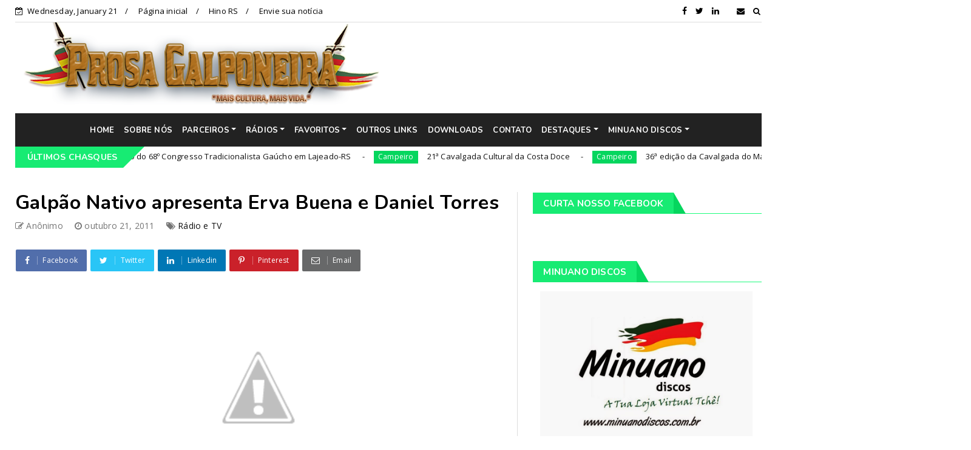

--- FILE ---
content_type: text/html; charset=utf-8
request_url: https://www.google.com/recaptcha/api2/aframe
body_size: 267
content:
<!DOCTYPE HTML><html><head><meta http-equiv="content-type" content="text/html; charset=UTF-8"></head><body><script nonce="ktDCXxIbjSFoN2cmZrAsOg">/** Anti-fraud and anti-abuse applications only. See google.com/recaptcha */ try{var clients={'sodar':'https://pagead2.googlesyndication.com/pagead/sodar?'};window.addEventListener("message",function(a){try{if(a.source===window.parent){var b=JSON.parse(a.data);var c=clients[b['id']];if(c){var d=document.createElement('img');d.src=c+b['params']+'&rc='+(localStorage.getItem("rc::a")?sessionStorage.getItem("rc::b"):"");window.document.body.appendChild(d);sessionStorage.setItem("rc::e",parseInt(sessionStorage.getItem("rc::e")||0)+1);localStorage.setItem("rc::h",'1768962427386');}}}catch(b){}});window.parent.postMessage("_grecaptcha_ready", "*");}catch(b){}</script></body></html>

--- FILE ---
content_type: text/javascript; charset=UTF-8
request_url: https://www.prosagalponeira.com.br/feeds/posts/default?alt=json-in-script&max-results=10&callback=jQuery22404605499107015625_1768962420065&_=1768962420066
body_size: 27806
content:
// API callback
jQuery22404605499107015625_1768962420065({"version":"1.0","encoding":"UTF-8","feed":{"xmlns":"http://www.w3.org/2005/Atom","xmlns$openSearch":"http://a9.com/-/spec/opensearchrss/1.0/","xmlns$blogger":"http://schemas.google.com/blogger/2008","xmlns$georss":"http://www.georss.org/georss","xmlns$gd":"http://schemas.google.com/g/2005","xmlns$thr":"http://purl.org/syndication/thread/1.0","id":{"$t":"tag:blogger.com,1999:blog-5417989793352764867"},"updated":{"$t":"2025-09-20T13:07:18.417-03:00"},"category":[{"term":"Eventos"},{"term":"Informativos"},{"term":"Shows"},{"term":"Música"},{"term":"Festivais"},{"term":"CTG"},{"term":"Chasques Diversos"},{"term":"MTG"},{"term":"Cultura"},{"term":"Campeiro"},{"term":"Semana Farroupilha"},{"term":"Artístico"},{"term":"História"},{"term":"Regulamentos"},{"term":"Rádio e TV"},{"term":"Poesia"},{"term":"Cursos e Seminários"},{"term":"Enart"},{"term":"Destaques"},{"term":"Livros"},{"term":"Trova"},{"term":"Cavalgadas"},{"term":"Vídeos"},{"term":"Minuano Discos"},{"term":"CBTG"},{"term":"Entrevistas"}],"title":{"type":"text","$t":"Prosa Galponeira"},"subtitle":{"type":"html","$t":"O Prosa Galponeira é uma página de divulgação da cultura sulista, através de notícias sobre festivais nativistas, rodeios, cavalgadas, shows e demais informações da cultura 'gaucha', que engloba Rio Grande do Sul, Uruguay e Argentina."},"link":[{"rel":"http://schemas.google.com/g/2005#feed","type":"application/atom+xml","href":"https:\/\/www.prosagalponeira.com.br\/feeds\/posts\/default"},{"rel":"self","type":"application/atom+xml","href":"https:\/\/www.blogger.com\/feeds\/5417989793352764867\/posts\/default?alt=json-in-script\u0026max-results=10"},{"rel":"alternate","type":"text/html","href":"https:\/\/www.prosagalponeira.com.br\/"},{"rel":"hub","href":"http://pubsubhubbub.appspot.com/"},{"rel":"next","type":"application/atom+xml","href":"https:\/\/www.blogger.com\/feeds\/5417989793352764867\/posts\/default?alt=json-in-script\u0026start-index=11\u0026max-results=10"}],"author":[{"name":{"$t":"Italo Dorneles"},"uri":{"$t":"http:\/\/www.blogger.com\/profile\/12182443674733728583"},"email":{"$t":"noreply@blogger.com"},"gd$image":{"rel":"http://schemas.google.com/g/2005#thumbnail","width":"32","height":"32","src":"\/\/blogger.googleusercontent.com\/img\/b\/R29vZ2xl\/AVvXsEhMgHnPLdkG9dNwNOKb0aGgMRO2urUdFvCuSNaNviB1flpyqwjyuuiefTPG-Sjr2LjAeYFkz4wYu_5aRuj73f3qxUuFpbAPEaySBHkPSHDvSzbJGRP3YLATlTyCunSynt8\/s113\/673-1415.jpg"}}],"generator":{"version":"7.00","uri":"http://www.blogger.com","$t":"Blogger"},"openSearch$totalResults":{"$t":"22515"},"openSearch$startIndex":{"$t":"1"},"openSearch$itemsPerPage":{"$t":"10"},"entry":[{"id":{"$t":"tag:blogger.com,1999:blog-5417989793352764867.post-5674780827468128246"},"published":{"$t":"2020-01-04T18:45:00.001-03:00"},"updated":{"$t":"2020-01-04T18:45:33.536-03:00"},"category":[{"scheme":"http://www.blogger.com/atom/ns#","term":"Cultura"},{"scheme":"http://www.blogger.com/atom/ns#","term":"Destaques"}],"title":{"type":"text","$t":"Retrospectiva Gaudéria de 2019"},"content":{"type":"html","$t":"\u003Cdiv class=\"separator\" style=\"clear: both; text-align: center;\"\u003E\n\u003Ca href=\"https:\/\/blogger.googleusercontent.com\/img\/b\/R29vZ2xl\/AVvXsEiJRniXG19k94uOSddzFj3n6SuplFwhn0i-oHAM0VhJQq3aRsMkLxqT0nC9Wq0rCykAA0j9STF-G8kOW3aoYOXwKZnZI724TBTM2HS32Rz511nMxajt63G3iN3gSP8taWAhVDZYhckdVaA\/s1600\/Retrospectiva-2019-1.png\" imageanchor=\"1\" style=\"margin-left: 1em; margin-right: 1em;\"\u003E\u003Cimg border=\"0\" data-original-height=\"540\" data-original-width=\"913\" height=\"188\" src=\"https:\/\/blogger.googleusercontent.com\/img\/b\/R29vZ2xl\/AVvXsEiJRniXG19k94uOSddzFj3n6SuplFwhn0i-oHAM0VhJQq3aRsMkLxqT0nC9Wq0rCykAA0j9STF-G8kOW3aoYOXwKZnZI724TBTM2HS32Rz511nMxajt63G3iN3gSP8taWAhVDZYhckdVaA\/s320\/Retrospectiva-2019-1.png\" width=\"320\" \/\u003E\u003C\/a\u003E\u003C\/div\u003E\n\u003Cbr \/\u003E\n\n\n\u003Cdiv style=\"text-align: justify;\"\u003E\n\u003Cspan style=\"font-family: Verdana; font-weight: bold;\"\u003EJANEIRO\u003C\/span\u003E\u003Cbr style=\"font-family: Verdana;\" \/\u003E\u003Cbr style=\"font-family: Verdana;\" \/\u003E\u003Cspan style=\"font-family: Verdana;\"\u003E11\na 13 - O Movimento Tradicionalista Gaúcho realiza a 67ª edição do\nCongresso Tradicionalista Gaúcho no CTG Tropilha Crioula, na cidade de\nSão Borja, 3ª Região Tradicionalista. A eleição para Presidente da\nentidade (MTG) foi a mais disputada de todos os tempos. Estavam\nhabilitados para votar 1009 congressistas e Nairo Callegaro manteve-se\ncomo presidente com 553 votos contra 453 de Elenir Winck com duas\nabstenções e um voto nulo.\u003C\/span\u003E\u003Cbr style=\"font-family: Verdana;\" \/\u003E\u003Cspan style=\"font-family: Verdana;\"\u003E\u0026nbsp;\u003C\/span\u003E\u003Cbr style=\"font-family: Verdana;\" \/\u003E\u003Cspan style=\"font-family: Verdana;\"\u003EO\ntema anual escolhido a ser trabalhado foi: Mulher Gaúcha - 70 anos de\ninclusão no tradicionalismo gaúcho organizado, suas conquistas e\nparticipações.\u0026nbsp; \u003C\/span\u003E\u003Cbr style=\"font-family: Verdana;\" \/\u003E\u003Cspan style=\"font-family: Verdana;\"\u003E\u0026nbsp;\u003C\/span\u003E\u003Cbr style=\"font-family: Verdana;\" \/\u003E\u003Cspan style=\"font-family: Verdana;\"\u003E11\na 20 - Aconteceu em Corrientes, Argentina a Festa Nacional do Chamamé,\ncom diversos artistas gaúchos subindo ao sagrado palco do Anfiteatro\nMario T. Cocomarola para o aplauso de milhares de pessoas que assistiam\nas dezenas de apresentações.\u003C\/span\u003E\u003Cbr style=\"font-family: Verdana;\" \/\u003E\u003Cbr style=\"font-family: Verdana;\" \/\u003E\u003Cspan style=\"font-family: Verdana;\"\u003E16\na 27 - Tem início, com entrega do convite ao Governador Eduardo Leite,\na 20ª edição da Cavalgada Cultural da Costa Doce, uma das mais bonitas\ne organizadas do Rio Grande, com passagens por lagoas e lugares\nhistóricos.\u003C\/span\u003E\u003Cbr style=\"font-family: Verdana;\" \/\u003E\u003Cbr style=\"font-family: Verdana;\" \/\u003E\u003Cspan style=\"font-family: Verdana;\"\u003E20\n- Natural de Alegrete, o ginete Rafael Safons, 31 anos, saiu do 54º\nFestival de Doma y Folclore de Jesús Maria, em Córdoba, na Argentina,\ncom um feito nunca alcançado por algum brasileiro participante deste\ngrandioso evento, ou seja, levou o título de bicampeão na categoria\ncrinia limpia (em pelo) a mais difícil de todas. O festival, que é\nconsiderado o maior da América Latina, tendo a duração de 12 dias,\ncontou com diversas delegações de vários países.\u003C\/span\u003E\u003Cbr style=\"font-family: Verdana;\" \/\u003E\u003Cbr style=\"font-family: Verdana;\" \/\u003E\u003Cspan style=\"font-family: Verdana;\"\u003E23\n- Falece Sonia Mara, que formou dupla de destaque na cantiga regional\njunto com seu marido Carlos Cirne, nos velhos e bons tempos das décadas\nde 70 e 80 onde os casais eram o \"xodó\" na musicalidade rio-grandense\nonde nomes como Teixeirinha e Mary Terezinha, Zezinho e Julieta, Nelson\ne Jeanete, De Lima e Leninha. faziam muito sucesso. \u003C\/span\u003E\u003Cbr style=\"font-family: Verdana;\" \/\u003E\u003Cbr style=\"font-family: Verdana;\" \/\u003E\u003Cspan style=\"font-family: Verdana;\"\u003E\u0026nbsp;23\n- Cria-se enorme polêmica nos meios de comunicação pela divulgação dos\nshows sertanejos contratados para o Rodeio de Porto Alegre pela\nFederação Gaúcha de Laço que, posteriormente, para amenizar as\ncríticas, fecha contrato com alguns artistas gaúchos. \u003Cbr \/\u003E\u003Cbr \/\u003EFEVEREIRO\u003Cbr \/\u003E\u003Cbr \/\u003E01\n- Começa em Lagoa Vermelha um dos maiores rodeios do Estado e, junto a\nele, a Festa Nacional do Churrasco. O governadore Eduardo Leite se fez\npresente, pilchado.\u003Cbr \/\u003E\u003Cbr \/\u003E03 - Acidente de carro tira a vida de Cleder\nBarbieri, de 47 anos, a esposa Cristiane Jacobsen Barbieri, 44 e a\nfilha Geovana Jacobsen Barbieri, de 10 anos, intérprete promissora, 1ª\nPrenda Mirim do CTG Sinuelo da Querencia, de Palmeira das Missões,\n17ªRT.\u003Cbr \/\u003E\u003Cbr \/\u003E23 - Acontece a 5ª edição do Esteio da Poesia, festival\npoético da cidade de Esteio que teve como vencedor o poema \"O Fundo do\nPoço\", de Silvio Genro. O Melhor Declamador foi Neiton Bittencourt\nPeruffo, na interpretação de \"Restevas do Carovi\" e o Melhor\nAmadrinhador foi Fernando Graciola, também no poema \"Restevas do\nCarovi\"..\u003Cbr \/\u003E\u003Cbr \/\u003E25 Fev a 02 Mar - Ocorre a 35ª Cavalgada do Mar, com\nsaída de Dunas Altas e chegada em Torres. Foram oito dias pelas areias\ndo Litoral Norte, com um número aproximado de um mil cavalarianos.\u0026nbsp;\u003C\/span\u003E\u003C\/div\u003E\n\u003Cdiv style=\"text-align: justify;\"\u003E\n\u003Cspan style=\"font-family: Verdana;\"\u003E\u003Cbr style=\"font-family: Verdana;\" \/\u003E\u003C\/span\u003E\u003C\/div\u003E\n\u003Cdiv style=\"text-align: justify;\"\u003E\n\u003Cspan style=\"font-family: Verdana;\"\u003E\u003Cbr style=\"font-family: Verdana;\" \/\u003E\u003C\/span\u003E\u003C\/div\u003E\n\u003Cdiv class=\"separator\" style=\"clear: both; text-align: center;\"\u003E\n\u003Ca href=\"https:\/\/blogger.googleusercontent.com\/img\/b\/R29vZ2xl\/AVvXsEhWFlcQZOnZ893PMeyzMujofCVj9vzubW-Twvd_Yz1ReXtDh1q5XZvnUdfhHmbCidc3XEvf4trS64cemuI52j53UVbYZu3fC2Vj1YUOsV0M-BqoRHpnohalGuLuUulj-gPKIw6q4uRw5q8\/s1600\/53043014_2205461559767941_2653598685740400640_n.jpg\" imageanchor=\"1\" style=\"margin-left: 1em; margin-right: 1em;\"\u003E\u003Cimg border=\"0\" data-original-height=\"266\" data-original-width=\"400\" height=\"265\" src=\"https:\/\/blogger.googleusercontent.com\/img\/b\/R29vZ2xl\/AVvXsEhWFlcQZOnZ893PMeyzMujofCVj9vzubW-Twvd_Yz1ReXtDh1q5XZvnUdfhHmbCidc3XEvf4trS64cemuI52j53UVbYZu3fC2Vj1YUOsV0M-BqoRHpnohalGuLuUulj-gPKIw6q4uRw5q8\/s400\/53043014_2205461559767941_2653598685740400640_n.jpg\" width=\"400\" \/\u003E\u003C\/a\u003E\u003C\/div\u003E\n\u003Cdiv style=\"text-align: justify;\"\u003E\n\u003Cspan style=\"font-family: Verdana;\"\u003E\n\u003C\/span\u003E\u003Cdiv style=\"text-align: justify;\"\u003E\n\u003Cdiv style=\"text-align: center;\"\u003E\n\u003Cspan style=\"font-family: Verdana; font-style: italic;\"\u003EFoto: Léo Ribeiro\u003C\/span\u003E\u003C\/div\u003E\n\u003Cbr style=\"font-family: Verdana;\" \/\u003E\u003Cbr style=\"font-family: Verdana;\" \/\u003E\u003Cspan style=\"font-family: Verdana; font-weight: bold;\"\u003EMARÇO\u003C\/span\u003E\u003Cbr style=\"font-family: Verdana;\" \/\u003E\u003Cbr style=\"font-family: Verdana;\" \/\u003E\u003Cspan style=\"font-family: Verdana;\"\u003E02\n- Luiz Marenco interpretando uma chamarrita com letra de Sérgio\nCarvalho Pereira e melodia de Juliano Gomes intitulada \"Volta pra mim\"\nfoi o grande vencedor do 17º Acampamento da Canção Nativa de Campo Bom.\u003C\/span\u003E\u003Cbr style=\"font-family: Verdana;\" \/\u003E\u003Cbr style=\"font-family: Verdana;\" \/\u003E\u003Cspan style=\"font-family: Verdana;\"\u003E06\n- O senador gaúcho Luis Carlos Heinze (PP) protocolou projeto no senado\ncom intuito de batizar a segunda ponte do Guaíba, em obras, com o nome\ndo maior folclorista gaúcho, Paixão Côrtes.\u003C\/span\u003E\u003Cbr style=\"font-family: Verdana;\" \/\u003E\u003Cbr style=\"font-family: Verdana;\" \/\u003E\u003Cspan style=\"font-family: Verdana;\"\u003E09\n- O Movimento Tradicionalista Gaúcho, por meio da vice-presidência de\nCultura, realizou no dia 09 de março o 32º Seminário Estadual de\nPrendas. O evento aconteceu no CTG Querência Crioula, em Giruá, e teve\ncomo tema “Legados de união: fortalecendo os laços através da inclusão\nsocial”,\u003C\/span\u003E\u003Cbr style=\"font-family: Verdana;\" \/\u003E\u003Cbr style=\"font-family: Verdana;\" \/\u003E\u003Cspan style=\"font-family: Verdana;\"\u003E15\n- Na Fecars - Festa Campeira do Rio Grande do Sul, que aconteceu em\nXangri-la, o presidente do MTG Nairo Callegaro anunciou a criação do\nDepartamento de Bem- estar Animal, vinculado à vice- presidência\ncampeira\u003C\/span\u003E\u003Cbr style=\"font-family: Verdana;\" \/\u003E\u003Cbr style=\"font-family: Verdana;\" \/\u003E\u003Cspan style=\"font-family: Verdana;\"\u003E15\na 17 - Ocorre em Xangri-lá a 31ª Festa Campeira do Rio Grande do Sul\nsaindo-se vencedora a 23ª Região Tradicionalista. Contudo, o fato\ninusitado foi o verdadeiro recorde na categoria mais importante da\nFECARS, ou seja, o Laço Seleção, quando a 22ª Região não errou nenhuma\narmada em 100 tiros de laço.\u003C\/span\u003E\u003C\/div\u003E\n\u003Cdiv style=\"text-align: justify;\"\u003E\n\u003Cspan style=\"font-family: Verdana;\"\u003E\u0026nbsp;\u003C\/span\u003E\u003C\/div\u003E\n\u003Cdiv style=\"text-align: justify;\"\u003E\n\u003Cspan style=\"font-family: Verdana;\"\u003E\u0026nbsp;\u003C\/span\u003E\u003C\/div\u003E\n\u003Cdiv class=\"separator\" style=\"clear: both; text-align: center;\"\u003E\n\u003Ca href=\"https:\/\/blogger.googleusercontent.com\/img\/b\/R29vZ2xl\/AVvXsEj0VYB0z6vilXh2WtfaSdeVMZj_MS5n6RP6LJIP8MS8Ey4jqE2dlVsfwXjeucfd8ozT0j1pZV0iki2g4MvXTuVhxiqZDWLT3RY1D-1hOcm9br9N7ZuU1KQr5fpUCee5C8XC1qg9Ig0YFGc\/s1600\/53856569_160503028189026_2547525839776382976_n.jpg\" imageanchor=\"1\" style=\"margin-left: 1em; margin-right: 1em;\"\u003E\u003Cimg border=\"0\" data-original-height=\"541\" data-original-width=\"1113\" height=\"193\" src=\"https:\/\/blogger.googleusercontent.com\/img\/b\/R29vZ2xl\/AVvXsEj0VYB0z6vilXh2WtfaSdeVMZj_MS5n6RP6LJIP8MS8Ey4jqE2dlVsfwXjeucfd8ozT0j1pZV0iki2g4MvXTuVhxiqZDWLT3RY1D-1hOcm9br9N7ZuU1KQr5fpUCee5C8XC1qg9Ig0YFGc\/s400\/53856569_160503028189026_2547525839776382976_n.jpg\" width=\"400\" \/\u003E\u003C\/a\u003E\u003C\/div\u003E\n\u003Cdiv style=\"text-align: justify;\"\u003E\n\u003Cdiv style=\"text-align: center;\"\u003E\n\u003Cspan style=\"font-family: Verdana;\"\u003E\u003C\/span\u003E\u003Cspan style=\"font-family: Verdana; font-style: italic;\"\u003ESeleção da 22ª foi 100%\u003C\/span\u003E\u003C\/div\u003E\n\u003Cdiv style=\"text-align: justify;\"\u003E\n\u003Cspan style=\"font-family: Verdana;\"\u003E\u0026nbsp;\u003C\/span\u003E\u003Cbr style=\"font-family: Verdana;\" \/\u003E\u003Cspan style=\"font-family: Verdana;\"\u003E\u0026nbsp;\u003C\/span\u003E\u003Cbr style=\"font-family: Verdana;\" \/\u003E\u003Cspan style=\"font-family: Verdana;\"\u003E24\n- Neste final de semana foi inaugurada a placa indicativa do\nAtracadouro Turístico de Porto Alegre, ao qual foi dado o nome de Nico\nFagundes.\u003C\/span\u003E\u003Cbr style=\"font-family: Verdana;\" \/\u003E\u003Cspan style=\"font-family: Verdana;\"\u003E\u0026nbsp;\u003C\/span\u003E\u003Cbr style=\"font-family: Verdana;\" \/\u003E\u003Cspan style=\"font-family: Verdana;\"\u003E28\n- O ginete alegretense Rafael Safons, 31 anos, bicampeão do Festival\nNacional de Doma y Folklore de Jesus Maria, realizado na cidade de\nCórdoba, na Argentina, foi homenageado no Salão Júlio de Castilhos da\nAssembleia Legislativa do RS com a Medalha da 55ª Legislatura, proposta\npelo deputado Luiz Marenco. \u003C\/span\u003E\u003Cbr style=\"font-family: Verdana;\" \/\u003E\u003Cspan style=\"font-family: Verdana;\"\u003E\u0026nbsp;\u003C\/span\u003E\u003Cbr style=\"font-family: Verdana;\" \/\u003E\u003Cspan style=\"font-family: Verdana; font-weight: bold;\"\u003EABRIL\u003C\/span\u003E\u003Cbr style=\"font-family: Verdana;\" \/\u003E\u003Cspan style=\"font-family: Verdana;\"\u003E\u0026nbsp;\u003C\/span\u003E\u003Cbr style=\"font-family: Verdana;\" \/\u003E\u003Cspan style=\"font-family: Verdana;\"\u003E12\n-\u0026nbsp; O Piquete Fraternidade Gaúcha e a Loja Gaúchos Templários, do\nOriente de Porto Alegre, organizam a segunda Sessão a Campo, na cidade\nde Uruguaiana, num ato que relembra os maçons farrapos e imperiais\u0026nbsp;\nquando da Revolução Farroupilha, onde os encontros secretos dos\nsoldados pertencentes a Ordem eram realizados a campo aberto, entre uma\nbatalha e outra. Tal evento marcou o início do ano maçônico na região\nda fronteira.\u003Cbr \/\u003E\u003Cbr \/\u003E27 - Aconteceu ontem, sexta-feira, no Centro de\nEventos Cultura e Lazer do município de Portão, o Primeiro Manancial de\nPoesia, um festival diferente, somente para convidados, que visa\nescolher dentre declamadores consagrados os melhores daquele evento\nsendo que os poemas recitados são de livre escolha de cada intérprete.\nO grande vencedor foi Wilson Araújo com o poema Camboatã Farrapo\n(Aureliano de Figueiredo Pinto), amadrinhado por Luidhi Moro.\u003Cbr \/\u003E\u003Cbr \/\u003E28 - Acontece o 31º Entrevero de peões aonde são escolhidos os seguintes representantes:\u003Cbr \/\u003E\u003Cbr \/\u003EPeões do Rio Grande do Sul 2019\/2020:\u003Cbr \/\u003E\u003Cbr \/\u003E1º: Micael Feliciano Machado Lopes, 5ª RT, PL Delfino Carvalho, Cachoeira do Sul\u003Cbr \/\u003E2º: João Vitor Silviera Menzes, 4ª RT, Centro Farroupilha de Tradições Gaúchas, Alegrete\u003Cbr \/\u003E3º: Tiago Luigi Guadagnin Radin, 11ª RT, CTG Pousada do Imigrante, Nova Bassano\u003Cbr \/\u003E\u003Cbr \/\u003EGuris do Rio Grande do Sul 2019\/2020\u003Cbr \/\u003E\u003Cbr \/\u003E1º: Raphael Luciano Scarton, 11ª RT, CTG Pousada dos Carreteiros, Cotiporã\u003Cbr \/\u003E2º: João Gabriel Hundertmarck Moreira, 13ª RT, DTCE Marcas do Pampa, Santa Maria\u003Cbr \/\u003E3º: Guilherme Ribeiro Rossi, 4ª RT, CTG Amizade de Vasco Alves, Alegrete\u003Cbr \/\u003E\u003Cbr \/\u003EPiás do Rio Grande do Sul 2019\/2020:\u003Cbr \/\u003E\u003Cbr \/\u003E1º: Henrique Gehres Moraes, 1ª RT, CTG Tiarayú, Porto Alegre\u003Cbr \/\u003E2º: Pedro Henrique Machado Nunes, 26ª RT, CTG Sinuelo do Sul, Pelotas\u003Cbr \/\u003E3º: Bruno Bohrer Strack, 30ª RT, CTG Essência da Tradição, Novo Hamburgo\u003Cbr \/\u003E\u003Cbr \/\u003E28\n- Na Campereada Internacional, rodeio de Santana do Livramento,\npintaram uma vaca e um cavalo de rosa em homenagem as mulheres do Laço\nPerfumado como se elas precisassem deste tipo de reconhecimento. O\ngosto duvidoso do ato gerou muitas polêmicas por todo o Rio Grande do\nSul.\u0026nbsp;\u0026nbsp;\u003C\/span\u003E\u003C\/div\u003E\n\u003Cdiv style=\"text-align: justify;\"\u003E\n\u003Cspan style=\"font-family: Verdana;\"\u003E\u003Cbr style=\"font-family: Verdana;\" \/\u003E\u003C\/span\u003E\u003C\/div\u003E\n\u003Cdiv style=\"text-align: justify;\"\u003E\n\u003Cspan style=\"font-family: Verdana;\"\u003E\u003Cbr style=\"font-family: Verdana;\" \/\u003E\u003C\/span\u003E\u003C\/div\u003E\n\u003Cdiv class=\"separator\" style=\"clear: both; text-align: center;\"\u003E\n\u003Ca href=\"https:\/\/blogger.googleusercontent.com\/img\/b\/R29vZ2xl\/AVvXsEjvlQKndmYRN_4roqlxmqhREBSVhYTOwFPMpawQwxr-IzrM5gnA3Hw1RKVf7q3Dg3ZEgVnG1xojUq-KRAQtBbIlzMgIGoNH6qyAN3pnt4n5_IfESvVSuZP0SDqy6NINtNaChZNkGPhBJjg\/s1600\/57328137_1352431461582364_6857402968715558912_n.jpg\" imageanchor=\"1\" style=\"margin-left: 1em; margin-right: 1em;\"\u003E\u003Cimg border=\"0\" data-original-height=\"266\" data-original-width=\"400\" height=\"265\" src=\"https:\/\/blogger.googleusercontent.com\/img\/b\/R29vZ2xl\/AVvXsEjvlQKndmYRN_4roqlxmqhREBSVhYTOwFPMpawQwxr-IzrM5gnA3Hw1RKVf7q3Dg3ZEgVnG1xojUq-KRAQtBbIlzMgIGoNH6qyAN3pnt4n5_IfESvVSuZP0SDqy6NINtNaChZNkGPhBJjg\/s400\/57328137_1352431461582364_6857402968715558912_n.jpg\" width=\"400\" \/\u003E\u003C\/a\u003E\u003C\/div\u003E\n\u003Cdiv style=\"text-align: justify;\"\u003E\n\u003Cspan style=\"font-family: Verdana;\"\u003E\n\u003C\/span\u003E\u003Cdiv style=\"text-align: justify;\"\u003E\n\u003Cdiv style=\"text-align: center;\"\u003E\n\u003Cspan style=\"font-family: Verdana; font-style: italic;\"\u003EFoto: Jaderson Alves \u003C\/span\u003E\u003C\/div\u003E\n\u003Cspan style=\"font-family: Verdana;\"\u003E\u0026nbsp;\u003C\/span\u003E\u003Cbr style=\"font-family: Verdana;\" \/\u003E\u003Cspan style=\"font-family: Verdana;\"\u003E30\n- Aconteceu nesta terça, 30, em Osório, o primeiro dia do Fórum\nEstadual de Patrimônio Cultural, no Plenário da Câmara dos Vereadores.\nDiversas entidades culturais e Patrimoniais, como o Instituto Histórico\ne Geográfico do Rio Grande do Sul, o IPHAN , o Conselho de Arquitetura\ne Urbanismo do Estado do Rio Grande do Sul, o CAU-RS e a Prefeitura\nMunicipal de Osório estiveram presentes no evento, que contou com a\npresença de mais de 18 municípios. \u003C\/span\u003E\u003Cbr style=\"font-family: Verdana;\" \/\u003E\u003Cspan style=\"font-family: Verdana; font-weight: bold;\"\u003E\u003Cbr \/\u003EMAIO\u003C\/span\u003E\u003Cbr style=\"font-family: Verdana;\" \/\u003E\u003Cspan style=\"font-family: Verdana;\"\u003E\u0026nbsp;\u003C\/span\u003E\u003Cbr style=\"font-family: Verdana;\" \/\u003E\u003Cspan style=\"font-family: Verdana;\"\u003E08\n- A Comissão Estadual dos Festejos Farroupilhas do Rio Grande do Sul\nreuniu-se na manhã do dia 08 na Secretaria da Cultura para oficializar\no tema dos festejos de 2019 aonde foi escolhido \"Vida e obra de Paixão\nCôrtes\". Fizeram parte da reunião representantes da Secretaria de\nEstado da Educação, Casa Civil, Secom, Policia Civil, Corpo de\nBombeiros, IGP, além do MTG e da Famurs.\u0026nbsp; \u003C\/span\u003E\u003Cbr style=\"font-family: Verdana;\" \/\u003E\u003Cspan style=\"font-family: Verdana;\"\u003E\u0026nbsp;\u003C\/span\u003E\u003Cbr style=\"font-family: Verdana;\" \/\u003E\u003Cspan style=\"font-family: Verdana;\"\u003E10\n- O músico regionalista, César Oliveira foi escolhido como Patrono da\nSemana Farroupilha 2019 e entra para o rol daqueles que foram\nhomenageados pelo estado do Rio grande do Sul, desde 2005, quando Luiz\nMenezes foi o escolhido.\u003C\/span\u003E\u003Cbr style=\"font-family: Verdana;\" \/\u003E\u003Cspan style=\"font-family: Verdana;\"\u003E\u0026nbsp;\u003C\/span\u003E\u003Cbr style=\"font-family: Verdana;\" \/\u003E\u003Cspan style=\"font-family: Verdana;\"\u003E15\n- Falece aos 69 anos o ícone da trova na 1ª Região Tradicionalista e do\nRio Grande do Sul Albeni Carmo de Oliveira, natural de São Vicente do\nSul e radicado há vários anos na capital aonde se destacava, também,\ncomo grande tradicionalista. \u003C\/span\u003E\u003Cbr style=\"font-family: Verdana;\" \/\u003E\u003Cspan style=\"font-family: Verdana;\"\u003E\u0026nbsp;\u003C\/span\u003E\u003Cbr style=\"font-family: Verdana;\" \/\u003E\u003Cspan style=\"font-family: Verdana;\"\u003E15\na 17 - Bento Gonçalves sediou o 3º Congresso Estadual de Cultura. O\nevento objetivou fomentar o debate junto às empresas financiadoras,\nprodutores culturais, empreendedores, agentes de cultura, artistas e\ntrabalhadores da área\u0026nbsp; uma rediscussão intensa das leis que subsidiam\nos editais e projetos.\u0026nbsp; \u003C\/span\u003E\u003Cbr style=\"font-family: Verdana;\" \/\u003E\u003Cspan style=\"font-family: Verdana;\"\u003E\u0026nbsp;\u003C\/span\u003E\u003Cbr style=\"font-family: Verdana;\" \/\u003E\u003Cspan style=\"font-family: Verdana;\"\u003E18 - Aconteceu na cidade de Lageado a 49ª Ciranda Cultural de Prendas. As vencedoras foram as seguintes:\u003C\/span\u003E\u003C\/div\u003E\n\u003Cdiv style=\"text-align: justify;\"\u003E\n\u003Cspan style=\"font-family: Verdana;\"\u003E\u0026nbsp;\u003C\/span\u003E\u003C\/div\u003E\n\u003Cdiv class=\"separator\" style=\"clear: both; text-align: center;\"\u003E\n\u003Ca href=\"https:\/\/blogger.googleusercontent.com\/img\/b\/R29vZ2xl\/AVvXsEjVTmdD2gUEzM4A-LWq-m8NY7Zd8nQbs9STHnsq-AjTkpmckKzbhdgQQaWJ4SuYhkMOtn8Y5srf4144PJxjKGP_4mEyANABRGTmNUcGphTj-ynD70cBEAb-JoEyCaIqIiAEQh3EFnN2AxI\/s1600\/60786164_1366339606858216_783695046049267712_o.jpg\" imageanchor=\"1\" style=\"margin-left: 1em; margin-right: 1em;\"\u003E\u003Cimg border=\"0\" data-original-height=\"426\" data-original-width=\"640\" height=\"266\" src=\"https:\/\/blogger.googleusercontent.com\/img\/b\/R29vZ2xl\/AVvXsEjVTmdD2gUEzM4A-LWq-m8NY7Zd8nQbs9STHnsq-AjTkpmckKzbhdgQQaWJ4SuYhkMOtn8Y5srf4144PJxjKGP_4mEyANABRGTmNUcGphTj-ynD70cBEAb-JoEyCaIqIiAEQh3EFnN2AxI\/s400\/60786164_1366339606858216_783695046049267712_o.jpg\" width=\"400\" \/\u003E\u003C\/a\u003E\u003C\/div\u003E\n\u003Cdiv style=\"text-align: justify;\"\u003E\n\u003Cspan style=\"font-family: Verdana;\"\u003E\u0026nbsp;\u003C\/span\u003E\n\u003Cdiv style=\"text-align: justify;\"\u003E\n\u003Cspan style=\"font-family: Verdana;\"\u003EMirim\u003C\/span\u003E\u003Cbr style=\"font-family: Verdana;\" \/\u003E\u003Cspan style=\"font-family: Verdana;\"\u003E1ª Prenda Mirim RS: Rafaela Prietsch dos Santos,CTG Mate Amargo, Rio Grande, 6ª RT\u003C\/span\u003E\u003Cbr style=\"font-family: Verdana;\" \/\u003E\u003Cspan style=\"font-family: Verdana;\"\u003E2ª Prenda Mirim RS: Amanda Bissani Tonial, Rincão da Roça Reúna, Veranópolis, 11ª RT\u003C\/span\u003E\u003Cbr style=\"font-family: Verdana;\" \/\u003E\u003Cspan style=\"font-family: Verdana;\"\u003E3ª Prenda Mirim RS:Yasmim dos Santos Ribas, CTG Mata Nativa, Canoas, 12ª RT\u003C\/span\u003E\u003Cbr style=\"font-family: Verdana;\" \/\u003E\u003Cspan style=\"font-family: Verdana;\"\u003E\u0026nbsp;\u003C\/span\u003E\u003Cbr style=\"font-family: Verdana;\" \/\u003E\u003Cspan style=\"font-family: Verdana;\"\u003EJuvenil\u003C\/span\u003E\u003Cbr style=\"font-family: Verdana;\" \/\u003E\u003Cspan style=\"font-family: Verdana;\"\u003E1ª Prenda Juvenil RS: Isabella Nunes da Silva, CTG Estância da Serra, Osório, 23ª RT\u003C\/span\u003E\u003Cbr style=\"font-family: Verdana;\" \/\u003E\u003Cspan style=\"font-family: Verdana;\"\u003E2ª Prenda Juvenil do RS: Taila Bergamin Kemerich, CTG Pousada dos Carreteiros, Cotiporã, 11ª RT\u003C\/span\u003E\u003Cbr style=\"font-family: Verdana;\" \/\u003E\u003Cspan style=\"font-family: Verdana;\"\u003E3ª Prenda Juvenil do RS: Gabriely Portela Ramos, CTG Sentinela do Pago, Marau,\u0026nbsp; 7ª RT\u003C\/span\u003E\u003Cbr style=\"font-family: Verdana;\" \/\u003E\u003Cspan style=\"font-family: Verdana;\"\u003E\u0026nbsp;\u003C\/span\u003E\u003Cbr style=\"font-family: Verdana;\" \/\u003E\u003Cspan style=\"font-family: Verdana;\"\u003EAdulta\u003C\/span\u003E\u003Cbr style=\"font-family: Verdana;\" \/\u003E\u003Cspan style=\"font-family: Verdana;\"\u003E1ª Prenda: Gabriela Sarturi Rigão, DTG Noel Guarany, Santa Maria, 13ª RT.\u003C\/span\u003E\u003Cbr style=\"font-family: Verdana;\" \/\u003E\u003Cspan style=\"font-family: Verdana;\"\u003E2ª Prenda: Alessandra Hoppen, CTG Unidos pela Tradição Rio-Grandense, Carazinho, 7ª RT\u003C\/span\u003E\u003Cbr style=\"font-family: Verdana;\" \/\u003E\u003Cspan style=\"font-family: Verdana;\"\u003E3ª Prenda: Juliene da Cruz Carvalho, PL Timbaúva, Portão, 15ª RT\u003C\/span\u003E\u003Cbr style=\"font-family: Verdana;\" \/\u003E\u003Cbr style=\"font-family: Verdana;\" \/\u003E\u003Cspan style=\"font-family: Verdana;\"\u003E23\na 25 - Ocorre, na cidade de Osório, a 28ª Tafona da Canção Nativa e que\nteve como vencedora a canção Folia Santo do Divino, com letra de Diego\nMuller, melodia e interpretação de Érlon Péricles com participação\nespecial de Romeu Weber.\u003C\/span\u003E\u003Cbr style=\"font-family: Verdana;\" \/\u003E\u003Cbr style=\"font-family: Verdana;\" \/\u003E\u003Cspan style=\"font-family: Verdana;\"\u003E23\na 26 - Aconteceu o 34º Carijo da Canção em Palmeira das Missões tendo\ncomo vencedor ENQUANTO ATAVA SEU LENÇO, com letra de Igor Silveira,\nmelodia e interpretação de Nilton Ferreira. \u003C\/span\u003E\u003Cbr style=\"font-family: Verdana;\" \/\u003E\u003Cbr style=\"font-family: Verdana;\" \/\u003E\u003Cspan style=\"font-family: Verdana;\"\u003E31\n- A única Loja Maçônica Temática do Brasil, a Gaúchos Templários, que\nresgata e preserva a cultura regional gaúcha dentro as hostes da\u0026nbsp; Ordem\nde Homens Livres e de Bons Costumes, completa dois anos de existência e\ntroca seu Venerável Mestre. Sai Léo Ribeiro de Souza e assume o\nPrimeiro Malhete o poeta Maxsoel Bastos de Freitas. \u003C\/span\u003E\u003Cbr style=\"font-family: Verdana;\" \/\u003E\u003Cbr style=\"font-family: Verdana;\" \/\u003E\u003Cspan style=\"font-family: Verdana; font-weight: bold;\"\u003EJUNHO\u003C\/span\u003E\u003Cspan style=\"font-family: Verdana;\"\u003E \u003C\/span\u003E\u003Cbr style=\"font-family: Verdana;\" \/\u003E\u003Cbr style=\"font-family: Verdana;\" \/\u003E\u003Cspan style=\"font-family: Verdana;\"\u003E05\n- Conhecido como \"El Mago\", por encantar multidões com seu virtuosismo,\nRaúl Barboza, que vive há três décadas na França, depois de uma turnê\npelo interior do Estado apresentou-se no Theatro São Pedro. \u003C\/span\u003E\u003Cbr style=\"font-family: Verdana;\" \/\u003E\u003Cbr style=\"font-family: Verdana;\" \/\u003E\u003Cspan style=\"font-family: Verdana;\"\u003E18\u0026nbsp;\n- Ocorre, na cidade de Lages SC, a 27ª edição da Sapecada, festival\nnativista. A grande vencedora foi o música Cinco e meia da Manhã, uma\nmilonga com letra de Edilberto Teixeira e melodia de André Teixeira. \u003C\/span\u003E\u003Cbr style=\"font-family: Verdana;\" \/\u003E\u003Cbr style=\"font-family: Verdana;\" \/\u003E\u003Cspan style=\"font-family: Verdana;\"\u003E19\n- Por todo o Rio Grande do Sul foi comemorado o centenário de\nnascimento de Gildo de Fretas, o maior trovador que esta querência viu\nnascer.\u003C\/span\u003E\u003Cbr style=\"font-family: Verdana;\" \/\u003E\u003Cbr style=\"font-family: Verdana;\" \/\u003E\u003Cspan style=\"font-family: Verdana;\"\u003E25\n- CTG Aldeia dos Anjos, de Gravataí, o maior vencedor do ENART, faz\nespetáculo no Theatro São Pedro, em Porto Alegre, com o título Aldeia\nPelo Mundo, retratando um pouco de suas viagens difundindo as danças\ngaúchas.\u003C\/span\u003E\u003Cbr style=\"font-family: Verdana;\" \/\u003E\u003Cbr style=\"font-family: Verdana;\" \/\u003E\u003Cspan style=\"font-family: Verdana;\"\u003E28\na 30 - Ocorre o no CTG Galpão da Peonada, em São Lourenço do Sul, 63º\nRodeio de Poetas da Estância da Poesia Crioula com palestras, shows\nmusicais e de dança, Romaria do Infinito, em homenagem aos poetas\nmortos. O evento, neste ano de 2019 teve como Patrono Espiritual Sergio\nde Laforret Padilha e como Poeta Homenageado Léo Ribeiro de Souza.\u003C\/span\u003E\u003Cbr style=\"font-family: Verdana;\" \/\u003E\u003Cbr style=\"font-family: Verdana;\" \/\u003E\u003Cspan style=\"font-family: Verdana;\"\u003E\u0026nbsp;29\n- A estudante de direito e transexual Gabriela Meindrad, 32 anos,\nentrou para a história do tradicionalismo gaúcho ao receber homenagem\ndo MTG no CTG Cancela da Tradição, em Mata, durante o concurso que\nescolheu os novos peões e prendas regionais do estado. \u003C\/span\u003E\u003Cbr style=\"font-family: Verdana;\" \/\u003E\u003Cbr style=\"font-family: Verdana;\" \/\u003E\u003Cspan style=\"font-family: Verdana; font-weight: bold;\"\u003EJULHO\u003C\/span\u003E\u003Cbr style=\"font-family: Verdana;\" \/\u003E\u003Cbr style=\"font-family: Verdana;\" \/\u003E\u003Cspan style=\"font-family: Verdana;\"\u003E05 - Deputado Luiz Marenco presta homenagem na Tribuna da Assembleia Legislativa a Jayme Caetano Braun.\u003C\/span\u003E\u003Cbr style=\"font-family: Verdana;\" \/\u003E\u003Cbr style=\"font-family: Verdana;\" \/\u003E\u003Cspan style=\"font-family: Verdana;\"\u003E11\n- Morre o Tradicionalista Zeno Dias Chaves, ex-presidente do MTG (atual\nConselheiro Vaqueano e Benemérito) e Patrono dos Festejos Farroupilhas\ndo RS 2016.\u003C\/span\u003E\u003C\/div\u003E\n\u003Cdiv style=\"text-align: justify;\"\u003E\n\u003Cspan style=\"font-family: Verdana;\"\u003E\u0026nbsp;\u003C\/span\u003E\u003C\/div\u003E\n\u003Cdiv style=\"text-align: justify;\"\u003E\n\u003Cspan style=\"font-family: Verdana;\"\u003E\u0026nbsp;\u003C\/span\u003E\u003C\/div\u003E\n\u003Cdiv class=\"separator\" style=\"clear: both; text-align: center;\"\u003E\n\u003Ca href=\"https:\/\/blogger.googleusercontent.com\/img\/b\/R29vZ2xl\/AVvXsEhytFAkYx6ucCTSQxhJ_fYh3XKvFwlDshcnBjxzNpMKw66B0kFmxESps0gkchsU01gIqX7-4BLntVlk6kz73Vy1VuKVqREuvddSOuiPs5kSTP8X5c_0nvr7eE3Jo6HNkd1LGOWsXMkrKGs\/s1600\/S%25C3%25A3o+Jos%25C3%25A9+do+Norte.jpg\" imageanchor=\"1\" style=\"margin-left: 1em; margin-right: 1em;\"\u003E\u003Cimg border=\"0\" data-original-height=\"300\" data-original-width=\"400\" height=\"240\" src=\"https:\/\/blogger.googleusercontent.com\/img\/b\/R29vZ2xl\/AVvXsEhytFAkYx6ucCTSQxhJ_fYh3XKvFwlDshcnBjxzNpMKw66B0kFmxESps0gkchsU01gIqX7-4BLntVlk6kz73Vy1VuKVqREuvddSOuiPs5kSTP8X5c_0nvr7eE3Jo6HNkd1LGOWsXMkrKGs\/s320\/S%25C3%25A3o+Jos%25C3%25A9+do+Norte.jpg\" width=\"320\" \/\u003E\u003C\/a\u003E\u003C\/div\u003E\n\u003Cdiv style=\"text-align: justify;\"\u003E\n\u003Cspan style=\"font-family: Verdana;\"\u003E\u0026nbsp;\u003C\/span\u003E\u003C\/div\u003E\n\u003C\/div\u003E\n\u003Cdiv style=\"text-align: justify;\"\u003E\n\u003Cdiv style=\"text-align: justify;\"\u003E\n\u003Cspan style=\"font-family: Verdana;\"\u003E\n\u003C\/span\u003E\u003Cdiv style=\"text-align: justify;\"\u003E\n\u003Cspan style=\"font-family: Verdana;\"\u003E\u0026nbsp;16\n- Como fazem a 18 anos, os habitantes de São José do Norte, no Sul do\nEstado, rememoram no dia 16 de julho o ataque farroupilha a esta\ncidade, ponto estratégico pois daria vasão ao mar através da lagoa,\nquando então Bento Gonçalves da Silva, após várias tentativas de\ninvasão, com suas tropas cercando a cidade, foi sabedor pelo seu alto\ncomando de que a única forma de sucesso seria incendiando as casas. A\neste custo o grande líder farrapo abdicou da vitória e bateu em\nretirada.\u0026nbsp;\u0026nbsp; \u003C\/span\u003E\u003Cbr style=\"font-family: Verdana;\" \/\u003E\u003Cspan style=\"font-family: Verdana;\"\u003E\u0026nbsp;\u003C\/span\u003E\u003Cbr style=\"font-family: Verdana;\" \/\u003E\u003Cspan style=\"font-family: Verdana;\"\u003E19\n- Aconteceu nesta noite de quinta-feira, no CTG Tarumã, em São Gabriel,\no Tributo a duas legendas da arte nativa musical rio-grandense, ou\nseja, Edilberto Teixeira e Gaspar Machado, uma iniciativa da ACSGC\n(Associação Cultural São Gabriel das Carretas). \u003C\/span\u003E\u003Cbr style=\"font-family: Verdana;\" \/\u003E\u003Cspan style=\"font-family: Verdana;\"\u003E\u0026nbsp;\u003C\/span\u003E\u003Cbr style=\"font-family: Verdana;\" \/\u003E\u003Cspan style=\"font-family: Verdana;\"\u003E21\n- Aconteceu na noite deste sábado, 20\/07, o lançamento oficial do 33º\nRodeio Crioulo Internacional de Vacaria. Na oportunidade foi\napresentado para a comunidade o cartaz e a música tema do evento\ntradicionalista que acontecerá de 01 a 09 de fevereiro de 2020 no\nParque Nicanor Kramer da Luz.\u003C\/span\u003E\u003Cbr style=\"font-family: Verdana;\" \/\u003E\u003Cspan style=\"font-family: Verdana;\"\u003E\u0026nbsp;\u003C\/span\u003E\u003Cbr style=\"font-family: Verdana;\" \/\u003E\u003Cspan style=\"font-family: Verdana;\"\u003E23\n- Aconteceu na noite de 23, na Casa do Gaúcho, Parque da Harmonia, a\nreunião entre o MTG e dezenas de Piquetes que pretendem acampar por\nocasião dos festejos farroupilhas de Porto Alegre em 2019. Nairo\nCallegaro, Presidente do Movimento Tradicionalista Gaúcho e também da\nComissão Organizadora do evento, de início mostrou-se desiludido com a\nadministração municipal pela falta de apoio, bem como contrapôs algumas\nnotícias paralelas que, segundo ele, visam tumultuar a organização e\ncriar confusão\u003C\/span\u003E\u003Cbr style=\"font-family: Verdana;\" \/\u003E\u003Cspan style=\"font-family: Verdana;\"\u003E\u0026nbsp;\u003C\/span\u003E\u003Cbr style=\"font-family: Verdana;\" \/\u003E\u003Cspan style=\"font-family: Verdana;\"\u003E27\n-\u0026nbsp; Quinze conselheiros do Movimento Tradicionalista Gaúcho protocolaram\npedido de afastamento do seu presidente Nairo Callegaro.\u0026nbsp;\u0026nbsp; \u003C\/span\u003E\u003Cbr style=\"font-family: Verdana;\" \/\u003E\u003Cspan style=\"font-family: Verdana;\"\u003E\u0026nbsp;\u003C\/span\u003E\u003Cbr style=\"font-family: Verdana;\" \/\u003E\u003Cspan style=\"font-family: Verdana;\"\u003E25 a 28 - Ocorre, em Santa Maria, o XXV FESTMIRIM tendo como vencedor na categoria Invernada Artística o CTG Guapos do Itapuí.\u003C\/span\u003E\u003Cbr style=\"font-family: Verdana;\" \/\u003E\u003Cspan style=\"font-family: Verdana;\"\u003E\u0026nbsp;\u003C\/span\u003E\u003Cbr style=\"font-family: Verdana;\" \/\u003E\u003Cspan style=\"font-family: Verdana;\"\u003E28\n- Acontece a 39° edição da Coxilha Nativista de Cruz Alta, um dos\nfestivais mais longevos do Rio Grande do Sul. O vencedor foi a música\nDesenfrenado, letra de Eduardo Munhoz, com música e interpretação de\nCícero Camargo. \u003C\/span\u003E\u003Cbr style=\"font-family: Verdana;\" \/\u003E\u003Cspan style=\"font-family: Verdana;\"\u003E\u0026nbsp;\u003C\/span\u003E\u003Cbr style=\"font-family: Verdana;\" \/\u003E\u003Cspan style=\"font-family: Verdana; font-weight: bold;\"\u003EAGOSTO\u003C\/span\u003E\u003Cbr style=\"font-family: Verdana;\" \/\u003E\u003Cspan style=\"font-family: Verdana;\"\u003E\u0026nbsp;\u003C\/span\u003E\u003Cbr style=\"font-family: Verdana;\" \/\u003E\u003Cspan style=\"font-family: Verdana;\"\u003E03\na 04 - Aconteceu neste fim de semana em Santa Maria mais uma edição do\nJUVENART e que teve os seguintes vencedores na categoria mais\ndisputada, ou seja as Invernadas Artísticas:\u003C\/span\u003E\u003Cbr style=\"font-family: Verdana;\" \/\u003E\u003Cspan style=\"font-family: Verdana;\"\u003E\u0026nbsp;\u003C\/span\u003E\u003Cbr style=\"font-family: Verdana;\" \/\u003E\u003Cspan style=\"font-family: Verdana;\"\u003E1º Lugar - CTG Rancho da Saudade, de Cachoeirinha.\u003C\/span\u003E\u003Cbr style=\"font-family: Verdana;\" \/\u003E\u003Cspan style=\"font-family: Verdana;\"\u003E2º Lugar - CTG Gildo de Freitas, de Porto Alegre.\u003C\/span\u003E\u003Cbr style=\"font-family: Verdana;\" \/\u003E\u003Cspan style=\"font-family: Verdana;\"\u003E3º Lugar - CTG M'Bororé, de Campo Bom.\u003C\/span\u003E\u003Cbr style=\"font-family: Verdana;\" \/\u003E\u003Cspan style=\"font-family: Verdana;\"\u003E4º Lugar - CPF Piá do Sul, de Santa Maria.\u003C\/span\u003E\u003Cbr style=\"font-family: Verdana;\" \/\u003E\u003Cspan style=\"font-family: Verdana;\"\u003E5º Lugar - CTG Patrulha do Rio Grande, de Santo Antônio da Patrulha.\u003C\/span\u003E\u003Cbr style=\"font-family: Verdana;\" \/\u003E\u003Cspan style=\"font-family: Verdana;\"\u003E\u0026nbsp;\u003C\/span\u003E\u003Cbr style=\"font-family: Verdana;\" \/\u003E\u003Cspan style=\"font-family: Verdana;\"\u003E05\n- O governador Eduardo Leite sancionou, em ato realizado na tarde desta\nsegunda-feira (5) no Palácio Piratini, a lei que cria o ‘Dia do(a)\nDeclamador(a) Gaúcho(a)’. O projeto, protocolado pela ex-deputada\nRegina Becker na última legislatura, foi reapresentado este ano pelo\ndeputado estadual Dirceu Franciscon e aprovado no Plenário da\nAssembleia, por unanimidade, no dia 16 de julho.\u003C\/span\u003E\u003Cbr style=\"font-family: Verdana;\" \/\u003E\u003Cspan style=\"font-family: Verdana;\"\u003E\u0026nbsp;\u003C\/span\u003E\u003Cbr style=\"font-family: Verdana;\" \/\u003E\u003Cspan style=\"font-family: Verdana;\"\u003E07 - Falece o gaiteiro Adão Lanes.\u003C\/span\u003E\u003Cbr style=\"font-family: Verdana;\" \/\u003E\u003Cspan style=\"font-family: Verdana;\"\u003E\u0026nbsp;\u003C\/span\u003E\u003Cbr style=\"font-family: Verdana;\" \/\u003E\u003Cspan style=\"font-family: Verdana;\"\u003E07\n- Ocorreu o Lançamento da Frente Parlamentar Mista em Defesa da\nTradição e Cultura Gaúcha e Lançamento dos Festejos Farroupilhas no CTG\nJayme Caetano Braun, em Brasília. Pela primeira vez, o lançamento da\nSemana Farroupilha teve visibilidade nacional. \u003C\/span\u003E\u003C\/div\u003E\n\u003Cdiv style=\"text-align: justify;\"\u003E\n\u003Cbr style=\"font-family: Verdana;\" \/\u003E\u003C\/div\u003E\n\u003Cdiv style=\"text-align: justify;\"\u003E\n\u003Cbr style=\"font-family: Verdana;\" \/\u003E\u003C\/div\u003E\n\u003Cdiv class=\"separator\" style=\"clear: both; text-align: center;\"\u003E\n\u003Ca href=\"https:\/\/blogger.googleusercontent.com\/img\/b\/R29vZ2xl\/AVvXsEh6S2fBUuJQ4TIJXgzb1CeOiMuBjhVl_yKnIgbcWK-CS8KzClI87BOgLM7_hOZ0nEUQW2WjPRywAtJuJvdilby3M3JvVqMgCF-DfcT7ZVM8AcJp7bBmQsvtNA4VL-vfpjP0mgAZKtD5SBU\/s1600\/Frente+Ga%25C3%25BAcha.jpg\" imageanchor=\"1\" style=\"margin-left: 1em; margin-right: 1em;\"\u003E\u003Cimg border=\"0\" data-original-height=\"640\" data-original-width=\"960\" height=\"213\" src=\"https:\/\/blogger.googleusercontent.com\/img\/b\/R29vZ2xl\/AVvXsEh6S2fBUuJQ4TIJXgzb1CeOiMuBjhVl_yKnIgbcWK-CS8KzClI87BOgLM7_hOZ0nEUQW2WjPRywAtJuJvdilby3M3JvVqMgCF-DfcT7ZVM8AcJp7bBmQsvtNA4VL-vfpjP0mgAZKtD5SBU\/s320\/Frente+Ga%25C3%25BAcha.jpg\" width=\"320\" \/\u003E\u003C\/a\u003E\u003C\/div\u003E\n\u003Cdiv style=\"text-align: justify;\"\u003E\n\u003C\/div\u003E\n\u003C\/div\u003E\n\u003Cdiv style=\"text-align: justify;\"\u003E\n\u003Cdiv style=\"text-align: justify;\"\u003E\n\u003Cbr style=\"font-family: Verdana;\" \/\u003E\u003C\/div\u003E\n\u003Cdiv style=\"text-align: justify;\"\u003E\n\u003Cdiv style=\"text-align: justify;\"\u003E\n\u003Cspan style=\"font-family: Verdana;\"\u003E\u0026nbsp;13\n- O tradicionalista Giovani Tubino foi escolhido pela Comissão dos\nFestejos Farroupilhas da Capital, por unanimidade, como Patrono dos\nFestejos de Porto Alegre.\u003C\/span\u003E\u003Cbr style=\"font-family: Verdana;\" \/\u003E\u003Cspan style=\"font-family: Verdana;\"\u003E\u0026nbsp;\u003C\/span\u003E\u003Cbr style=\"font-family: Verdana;\" \/\u003E\u003Cspan style=\"font-family: Verdana;\"\u003E16\n- Começaram nesta sexta-feira os Festejos Farroupilhas de 2019. A\nabertura foi na cidade de Tenente Portela, no nordeste do Estado, com a\ngeração da Chama Crioula. A centelha foi conduzida pela Ordem do\nCavaleiros do Rio Grande do Sul (ORCAV) da praça central da cidade até\no parque Águas de Moconá. A partir do sábado foi iniciada a\ndistribuição da Centelha Crioula.\u003C\/span\u003E\u003Cbr style=\"font-family: Verdana;\" \/\u003E\u003Cspan style=\"font-family: Verdana;\"\u003E\u0026nbsp;\u003C\/span\u003E\u003Cbr style=\"font-family: Verdana;\" \/\u003E\u003Cspan style=\"font-family: Verdana;\"\u003E25\n- Falece o bandoneonista Rafael Koller aos 88 anos, músico por demais\nconhecido no meio festivaleiro e na noite porto alegrense.\u0026nbsp; \u003C\/span\u003E\u003Cbr style=\"font-family: Verdana;\" \/\u003E\u003Cbr style=\"font-family: Verdana;\" \/\u003E\u003Cspan style=\"font-family: Verdana;\"\u003E30\ne 31 - O Ronco do Bugio, em sua 28ª edição, cumpriu na íntegra seu\npapel de preservar o único ritmo criado em nosso Estado. Foram duas\nnoites da mais pura musicalidade. Além das belas composições\nconcorrentes a noite fria característica desta querência serrana foi\naquecida por uma bóia campeira de primeira, proporcionada pelos\nCozinheiros de São Chico a todo público presente e tudo de forma\ngratuita, outro fator diferenciado deste grande festival.\u003C\/span\u003E\u003Cbr style=\"font-family: Verdana;\" \/\u003E\u003Cbr style=\"font-family: Verdana;\" \/\u003E\u003Cspan style=\"font-family: Verdana;\"\u003EOs premiados do 28º Ronco do Bugio foram os seguintes: \u003C\/span\u003E\u003Cbr style=\"font-family: Verdana;\" \/\u003E\u003Cspan style=\"font-family: Verdana;\"\u003E1º LUGAR:\u0026nbsp; CANTO GALPONEIRO\u003C\/span\u003E\u003Cbr style=\"font-family: Verdana;\" \/\u003E\u003Cspan style=\"font-family: Verdana;\"\u003EAutores: Paulo Moraes Trentin e Carlos Möller\u003C\/span\u003E\u003Cbr style=\"font-family: Verdana;\" \/\u003E\u003Cspan style=\"font-family: Verdana;\"\u003E\u0026nbsp;\u003C\/span\u003E\u003Cbr style=\"font-family: Verdana;\" \/\u003E\u003Cspan style=\"font-family: Verdana; font-weight: bold;\"\u003ESETEMBRO\u003C\/span\u003E\u003Cbr style=\"font-family: Verdana;\" \/\u003E\u003Cbr style=\"font-family: Verdana;\" \/\u003E\u003Cspan style=\"font-family: Verdana;\"\u003E04\n- Na Embaixada Bairrista, em Porto Alegre, ocorreu o lançamento da\nFrente Parlamentar de Fortalecimento da Cultura Regional Gaúcha\npromovido pelo deputado Luiz Marenco.\u003C\/span\u003E\u003Cbr style=\"font-family: Verdana;\" \/\u003E\u003Cbr style=\"font-family: Verdana;\" \/\u003E\u003Cspan style=\"font-family: Verdana;\"\u003E20\n- As comemorações do 20 de setembro espalham-se pelo mundo inteiro. Em\nPorto Alegre as dificuldades financeiras não atrapalharam o Acampamento\nFarroupilha e o desfile alusivo a data dos gaúchos ocorreu com o mesmo\nbrilho em todos os rincões da querência.\u003C\/span\u003E\u003Cbr style=\"font-family: Verdana;\" \/\u003E\u003Cbr style=\"font-family: Verdana;\" \/\u003E\u003Cspan style=\"font-family: Verdana;\"\u003E23\n- O prédio que abrigou a primeira entidade tradicionalista do Rio\nGrande do Sul foi demolido nesta segunda-feira (23), em Porto Alegre. A\nestrutura abrigou o Grêmio Gaúcho, Gauchinho, como era chamado quando\nfoi fundado em 1898. A demolição ocorre logo após a Semana Farroupilha,\nquando o Rio Grande do Sul celebra as tradições gaúchas.\u003C\/span\u003E\u003Cbr style=\"font-family: Verdana;\" \/\u003E\u003Cbr style=\"font-family: Verdana;\" \/\u003E\u003Cspan style=\"font-family: Verdana;\"\u003E28 - Ocorre um dos maiores festivais poéticos do Estado, a SESMARIA de Osório em sua 24ª Quadra.\u003C\/span\u003E\u003C\/div\u003E\n\u003Cdiv style=\"text-align: justify;\"\u003E\n\u003Cspan style=\"font-family: Verdana;\"\u003E\u0026nbsp;\u003C\/span\u003E\u003C\/div\u003E\n\u003Cdiv class=\"separator\" style=\"clear: both; text-align: center;\"\u003E\n\u003Ca href=\"https:\/\/blogger.googleusercontent.com\/img\/b\/R29vZ2xl\/AVvXsEiDUiG7R1hHldTiXk67ptZRtfP4cI0hsrwiPQCCmpVZzaW5c4ulzrlFCdLIpbTJpubngXvrO4k6a0MfWB5GYupP_1ACU68nUMHvf-PUHVVlTsGsE_c3PrPRHlJDQKaNOeL6oQJyY0Ek4bo\/s1600\/Sesmaria.jpg\" imageanchor=\"1\" style=\"margin-left: 1em; margin-right: 1em;\"\u003E\u003Cimg border=\"0\" data-original-height=\"490\" data-original-width=\"1024\" height=\"153\" src=\"https:\/\/blogger.googleusercontent.com\/img\/b\/R29vZ2xl\/AVvXsEiDUiG7R1hHldTiXk67ptZRtfP4cI0hsrwiPQCCmpVZzaW5c4ulzrlFCdLIpbTJpubngXvrO4k6a0MfWB5GYupP_1ACU68nUMHvf-PUHVVlTsGsE_c3PrPRHlJDQKaNOeL6oQJyY0Ek4bo\/s320\/Sesmaria.jpg\" width=\"320\" \/\u003E\u003C\/a\u003E\u003C\/div\u003E\n\u003Cdiv style=\"text-align: justify;\"\u003E\n\u003Cspan style=\"font-family: Verdana;\"\u003E\u0026nbsp;\u003C\/span\u003E\u003Cspan style=\"font-family: Verdana;\"\u003E\n\u003C\/span\u003E\u003Cdiv style=\"text-align: justify;\"\u003E\n\u003Cspan style=\"font-family: Verdana;\"\u003EOs poemas premiados foram:\u003C\/span\u003E\u003Cbr style=\"font-family: Verdana;\" \/\u003E\u003Cspan style=\"font-family: Verdana;\"\u003E1º LUGAR: O CAMPO QUE TRAGO\u003C\/span\u003E\u003Cbr style=\"font-family: Verdana;\" \/\u003E\u003Cspan style=\"font-family: Verdana;\"\u003EAutor: Henrique Fernandes\u003C\/span\u003E\u003Cbr style=\"font-family: Verdana;\" \/\u003E\u003Cspan style=\"font-family: Verdana;\"\u003EDeclamador: Neiton B. Perufo\u003C\/span\u003E\u003Cbr style=\"font-family: Verdana;\" \/\u003E\u003Cspan style=\"font-family: Verdana;\"\u003EAmadrinhador: Willian Andrade\u003C\/span\u003E\u003Cbr style=\"font-family: Verdana;\" \/\u003E\u003Cspan style=\"font-family: Verdana;\"\u003E\u0026nbsp;\u003C\/span\u003E\u003Cbr style=\"font-family: Verdana;\" \/\u003E\u003Cspan style=\"font-family: Verdana;\"\u003E2º LUGAR: PORTEIRA CHORA PRA O VENTO\u003C\/span\u003E\u003Cbr style=\"font-family: Verdana;\" \/\u003E\u003Cspan style=\"font-family: Verdana;\"\u003EAutor: Matheus Costa\u003C\/span\u003E\u003Cbr style=\"font-family: Verdana;\" \/\u003E\u003Cspan style=\"font-family: Verdana;\"\u003EDeclamador: Jadir Oliveira\u003C\/span\u003E\u003Cbr style=\"font-family: Verdana;\" \/\u003E\u003Cspan style=\"font-family: Verdana;\"\u003EAmadrinhador: Matheus Costa\u003C\/span\u003E\u003Cbr style=\"font-family: Verdana;\" \/\u003E\u003Cspan style=\"font-family: Verdana;\"\u003E\u0026nbsp;\u003C\/span\u003E\u003Cbr style=\"font-family: Verdana;\" \/\u003E\u003Cspan style=\"font-family: Verdana;\"\u003E3º LUGAR: CADA INFÂNCIA COM SEU TEMPO\u003C\/span\u003E\u003Cbr style=\"font-family: Verdana;\" \/\u003E\u003Cspan style=\"font-family: Verdana;\"\u003EAutor: Léo Ribeiro de Souza\u003C\/span\u003E\u003Cbr style=\"font-family: Verdana;\" \/\u003E\u003Cspan style=\"font-family: Verdana;\"\u003EDeclamador: Pedro Junior da Fontoura\u003C\/span\u003E\u003Cbr style=\"font-family: Verdana;\" \/\u003E\u003Cspan style=\"font-family: Verdana;\"\u003EAmadrinhadores: Leonardo Charrua e Gustavo Brodinho \u003C\/span\u003E\u003Cbr style=\"font-family: Verdana;\" \/\u003E\u003Cspan style=\"font-family: Verdana;\"\u003E\u0026nbsp;\u003C\/span\u003E\u003Cbr style=\"font-family: Verdana;\" \/\u003E\u003Cspan style=\"font-family: Verdana; font-weight: bold;\"\u003EOUTUBRO\u003C\/span\u003E\u003Cbr style=\"font-family: Verdana;\" \/\u003E\u003Cspan style=\"font-family: Verdana;\"\u003E\u0026nbsp;\u003C\/span\u003E\u003Cbr style=\"font-family: Verdana;\" \/\u003E\u003Cspan style=\"font-family: Verdana;\"\u003E18\n- Foi aprovada hoje, em Plenário, a solicitação do Deputado Luis\nMarenco para a instalação de uma Comissão Especial da Cadeia Produtiva\nda Música e da Cultura Gaúcha na @assembleiars. A comissão, que terá\nduração de 120 dias, vai permitir trabalhar e aprofundar temas\nimportantes da cadeia produtiva da cultura e da música gaúcha em suas\ndiversas nuances, gerando viabilidades profissionais e de mercado de\ntrabalho sem violar o valor artístico de cada um\u003C\/span\u003E\u003Cbr style=\"font-family: Verdana;\" \/\u003E\u003Cspan style=\"font-family: Verdana;\"\u003E\u0026nbsp;\u003C\/span\u003E\u003Cbr style=\"font-family: Verdana;\" \/\u003E\u003Cspan style=\"font-family: Verdana;\"\u003E20\n- O Grupo Musical Cordeona, lança na cidade de Ivoti, para imprensa e\nconvidados, seu novo trabalho. Porca Veia, o grande líder do Grupo,\nmesmo enfermo, participou da festa e apresentou-se em algumas obras. \u003C\/span\u003E\u003Cbr style=\"font-family: Verdana;\" \/\u003E\u003Cbr style=\"font-family: Verdana;\" \/\u003E\u003Cspan style=\"font-family: Verdana;\"\u003E\u0026nbsp;22\n- Presenciamos um dos mais belos espetáculos dos últimos tempos, com o\nTeatro da AMRIGS totalmente lotado para aplaudir com verdadeiro\nentusiasmo os mais de 35 artistas da música regional gaúcha que subiram\nao palco para o show beneficente “Gracias Maestro”, com a renda (15 mil\nreais segundo foi informado) revertida para o guitarreiro argentino\nLucio Yanel, que a uma década atende sua esposa D. Sueli que padece de\nAlzheimer.\u003C\/span\u003E\u003C\/div\u003E\n\u003Cdiv style=\"text-align: justify;\"\u003E\n\u003Cspan style=\"font-family: Verdana;\"\u003E\u0026nbsp;\u003C\/span\u003E\u003C\/div\u003E\n\u003Cdiv class=\"separator\" style=\"clear: both; text-align: center;\"\u003E\n\u003Ca href=\"https:\/\/blogger.googleusercontent.com\/img\/b\/R29vZ2xl\/AVvXsEhl2tpjgWOU0h1UCsRW7JJYIuXRPB009C7hEb7XX7mYjZiaU70FroYI0ee2gOEMsBIUIJ5Rd_fUUJD5ZtcZVW9sdYuyDJP7WCudsFKd78NBtSNcPbw-iwRu56pMJ9zyvg3WXNSfQpBKRhM\/s1600\/Lucio.jpg\" imageanchor=\"1\" style=\"margin-left: 1em; margin-right: 1em;\"\u003E\u003Cimg border=\"0\" data-original-height=\"670\" data-original-width=\"1215\" height=\"176\" src=\"https:\/\/blogger.googleusercontent.com\/img\/b\/R29vZ2xl\/AVvXsEhl2tpjgWOU0h1UCsRW7JJYIuXRPB009C7hEb7XX7mYjZiaU70FroYI0ee2gOEMsBIUIJ5Rd_fUUJD5ZtcZVW9sdYuyDJP7WCudsFKd78NBtSNcPbw-iwRu56pMJ9zyvg3WXNSfQpBKRhM\/s320\/Lucio.jpg\" width=\"320\" \/\u003E\u003C\/a\u003E\u003C\/div\u003E\n\u003Cdiv style=\"text-align: justify;\"\u003E\n\u003Cdiv style=\"text-align: center;\"\u003E\n\u003Cspan style=\"font-family: Verdana; font-style: italic;\"\u003EMais de 35 artistas no show beneficente \"Gracias Maestro\"\u003Cbr \/\u003E\u003C\/span\u003E\u003C\/div\u003E\n\u003Cspan style=\"font-family: Verdana;\"\u003E\u0026nbsp;\u003C\/span\u003E\u003Cbr style=\"font-family: Verdana;\" \/\u003E\u003Cspan style=\"font-family: Verdana;\"\u003E24 - As candidatas ao MTG em 2020 Gilda e Elenir expuseram, no 35 CTG seus planos de governo para o Movimento.\u003C\/span\u003E\u0026nbsp;\u003C\/div\u003E\n\u003Cdiv style=\"text-align: justify;\"\u003E\n\u0026nbsp;\u003C\/div\u003E\n\u003Cdiv class=\"separator\" style=\"clear: both; text-align: center;\"\u003E\n\u003Ca href=\"https:\/\/blogger.googleusercontent.com\/img\/b\/R29vZ2xl\/AVvXsEhRwIOIXbC49KY0CBBcvCjBjVIQT32myd6HBED4a8K8eWHb7tx7pGlWcKb6FTiQ0dLOq6lW3bO9nnZutY4ARXUH1QxffXoZK0OfYYC9QIt99th9seAqUxLy7c5NHnoU3Vknw0DZ-U39MNY\/s1600\/gilda+e+elenir.jpg\" imageanchor=\"1\" style=\"margin-left: 1em; margin-right: 1em;\"\u003E\u003Cimg border=\"0\" data-original-height=\"348\" data-original-width=\"400\" height=\"278\" src=\"https:\/\/blogger.googleusercontent.com\/img\/b\/R29vZ2xl\/AVvXsEhRwIOIXbC49KY0CBBcvCjBjVIQT32myd6HBED4a8K8eWHb7tx7pGlWcKb6FTiQ0dLOq6lW3bO9nnZutY4ARXUH1QxffXoZK0OfYYC9QIt99th9seAqUxLy7c5NHnoU3Vknw0DZ-U39MNY\/s320\/gilda+e+elenir.jpg\" width=\"320\" \/\u003E\u003C\/a\u003E\u003C\/div\u003E\n\u003Cdiv style=\"text-align: justify;\"\u003E\n\u003Cdiv style=\"text-align: center;\"\u003E\n\u003Cspan style=\"font-family: Verdana; font-style: italic;\"\u003EGilda Galeazzi e Elenir Winck\u003C\/span\u003E\u003C\/div\u003E\n\u003Cspan style=\"font-family: Verdana;\"\u003E\u0026nbsp;\u003C\/span\u003E\u003Cbr style=\"font-family: Verdana;\" \/\u003E\u003Cspan style=\"font-family: Verdana;\"\u003E24\n- Foi lançada ontem, na boca da noite, mais uma antologia da Estância\nda Poesia Crioula, a sexagenária academia literária voltada ao versejar\nrio-grandense. No flagrante abaixo alguns dos poetas e escritores que\nemprestaram seu talento a obra. Da esquerda para a direita: Dione\nSpillari, Lúcia Barcelos, Ubirajara Anchieta Rodrigues, Darci Ignácio\nda Silva, Beatriz de Castro, Marilene Huff, Darci Dárgen, Maxsoel\nBastos de Freitas, Wilson Tubino, José Machado Leal, Léo Ribeiro de\nSouza e José Altair Curvello.\u003Cbr \/\u003E\u003Cbr \/\u003E26 - Ocorre o 17º Bivaque de Campo\nbom saindo-se vencedor o poema O Porquê Dos Meus Silêncios de autoria\nde Mateus Neves da Fontoura\u003Cbr \/\u003E\u003Cbr \/\u003E28 - Baseado no poema de Jayme\nCaetano Braun, 'Bochincho - O Filme' deve começar a ser rodado em\njaneiro de 2020, com previsão de lançamento para o final do mesmo ano.\nNo entanto, para viabilizar o projeto, os irmãos Guilherme (roteirista\ne diretor) e Thiago Suman (roteirista) criaram um financiamento\ncoletivo no site Vakinha, com o objetivo de arrecadar US$ 30 mil.\u003Cbr \/\u003E\u003Cbr \/\u003E29\n- César Oliveira e Rogério Mello comemoraram vinte anos de uma carreira\nde pleno sucesso. O evento aconteceu no dia 29 de outubro em Porto\nAlegre, no Theatro São Pedro completamente lotado.\u003C\/span\u003E\u003C\/div\u003E\n\u003Cdiv style=\"text-align: justify;\"\u003E\n\u003Cspan style=\"font-family: Verdana;\"\u003E\u0026nbsp;\u003C\/span\u003E\u003C\/div\u003E\n\u003Cdiv style=\"text-align: justify;\"\u003E\n\u003Cspan style=\"font-family: Verdana;\"\u003E\u0026nbsp;\u003C\/span\u003E\u003C\/div\u003E\n\u003Cdiv class=\"separator\" style=\"clear: both; text-align: center;\"\u003E\n\u003Ca href=\"https:\/\/blogger.googleusercontent.com\/img\/b\/R29vZ2xl\/AVvXsEjmPuusisO0S-wH4FW8xbfhv6ON9ieWobjwelJOB_kJixIDKA8YbJgJ9YWIN89u0Zg44AHyACFKUxx7QPyG-HBiIw4hY5P-W3-6mp3e0NpjBp8guNHoqDvJQhO663oP6GCZJddV-uhFgLc\/s1600\/Cesar+e+Rogerio.jpg\" imageanchor=\"1\" style=\"margin-left: 1em; margin-right: 1em;\"\u003E\u003Cimg border=\"0\" data-original-height=\"300\" data-original-width=\"400\" height=\"240\" src=\"https:\/\/blogger.googleusercontent.com\/img\/b\/R29vZ2xl\/AVvXsEjmPuusisO0S-wH4FW8xbfhv6ON9ieWobjwelJOB_kJixIDKA8YbJgJ9YWIN89u0Zg44AHyACFKUxx7QPyG-HBiIw4hY5P-W3-6mp3e0NpjBp8guNHoqDvJQhO663oP6GCZJddV-uhFgLc\/s320\/Cesar+e+Rogerio.jpg\" width=\"320\" \/\u003E\u003C\/a\u003E\u003C\/div\u003E\n\u003Cdiv style=\"text-align: justify;\"\u003E\n\u003Cspan style=\"font-family: Verdana;\"\u003E\u0026nbsp;\u003C\/span\u003E\u003C\/div\u003E\n\u003C\/div\u003E\n\u003Cdiv style=\"text-align: justify;\"\u003E\n\u003Cdiv style=\"text-align: justify;\"\u003E\n\u003Cspan style=\"font-family: Verdana;\"\u003E\n\u003C\/span\u003E\u003Cdiv style=\"text-align: justify;\"\u003E\n\u003Cspan style=\"font-family: Verdana; font-weight: bold;\"\u003E\u0026nbsp;NOVEMBRO\u003C\/span\u003E\u003Cbr style=\"font-family: Verdana;\" \/\u003E\u003Cbr style=\"font-family: Verdana;\" \/\u003E\u003Cspan style=\"font-family: Verdana;\"\u003E05\n- Aconteceu no Anfi-teatro Araújo Viana em Porto Alegre a 7ª Edição do\nGrande Encontro com dezenas de artistas, cantando em grupos, numa\nbelíssima apresentação que entusiasmou o grande público.\u003C\/span\u003E\u003Cbr style=\"font-family: Verdana;\" \/\u003E\u003Cbr style=\"font-family: Verdana;\" \/\u003E\u003Cspan style=\"font-family: Verdana;\"\u003E15\na 17 - CTG Tiarayú vence o ENART. Com dezenas de apresentações que\nmantêm vivo o espírito tradicionalista no Estado, a edição deste ano do\nEncontro de Artes e Tradição (Enart) foi encerrada neste domingo (17).\nO grande vencedor do evento foi o CTG Tiarayú, de Porto Alegre (1ª RT),\nprimeiro lugar na modalidade considerada principal, a Danças\nTradicionais Força A. \u003C\/span\u003E\u003C\/div\u003E\n\u003Cdiv style=\"text-align: justify;\"\u003E\n\u003Cbr style=\"font-family: Verdana;\" \/\u003E\u003C\/div\u003E\n\u003Cdiv style=\"text-align: justify;\"\u003E\n\u003Cbr style=\"font-family: Verdana;\" \/\u003E\u003C\/div\u003E\n\u003Cdiv class=\"separator\" style=\"clear: both; text-align: center;\"\u003E\n\u003Ca href=\"https:\/\/blogger.googleusercontent.com\/img\/b\/R29vZ2xl\/AVvXsEhtAogClfQllpCuSKqHkYkFMY_BKnsdZZNS-wAWZeUuUPlXfew237hY3eZ6IOIWU8N7GRIGEK7f2FCzuccAfYjezQSlE7cgAIW6H-5S6OPSxv9IMa-l4aJBCtapEI7gCNnKDoR8mpTB0-A\/s1600\/Tiaraju.jpg\" imageanchor=\"1\" style=\"margin-left: 1em; margin-right: 1em;\"\u003E\u003Cimg border=\"0\" data-original-height=\"466\" data-original-width=\"700\" height=\"266\" src=\"https:\/\/blogger.googleusercontent.com\/img\/b\/R29vZ2xl\/AVvXsEhtAogClfQllpCuSKqHkYkFMY_BKnsdZZNS-wAWZeUuUPlXfew237hY3eZ6IOIWU8N7GRIGEK7f2FCzuccAfYjezQSlE7cgAIW6H-5S6OPSxv9IMa-l4aJBCtapEI7gCNnKDoR8mpTB0-A\/s400\/Tiaraju.jpg\" width=\"400\" \/\u003E\u003C\/a\u003E\u003C\/div\u003E\n\u003Cdiv style=\"text-align: justify;\"\u003E\n\u003Cdiv style=\"text-align: justify;\"\u003E\n\u003Cspan style=\"font-family: Verdana;\"\u003E\u0026nbsp;\u003C\/span\u003E\u003C\/div\u003E\n\u003Cdiv style=\"text-align: justify;\"\u003E\n\u003Cspan style=\"font-family: Verdana;\"\u003E22\n- O Movimento Tradicionalista Gaúcho do Rio Grande do Sul cancelou na\ntarde de 22 de novembro, dois eventos que aconteceriam dia 30, em Campo\nBom: O Congresso Extraordinário e a Convenção Extraordinária. Tais\neventos eram contestados por opositores do Movimento por alegarem\nirregularidades regulamentares para sua realização.\u0026nbsp; \u003C\/span\u003E\u003Cbr style=\"font-family: Verdana;\" \/\u003E\u003Cbr style=\"font-family: Verdana;\" \/\u003E\u003Cspan style=\"font-family: Verdana;\"\u003E29 - MTG entra na justiça contra a CBTG\u003C\/span\u003E\u003Cbr style=\"font-family: Verdana;\" \/\u003E\u003Cbr style=\"font-family: Verdana;\" \/\u003E\u003Cbr style=\"font-family: Verdana;\" \/\u003E\u003Cspan style=\"font-family: Verdana; font-weight: bold;\"\u003EDEZEMBRO\u003C\/span\u003E\u003Cbr style=\"font-family: Verdana;\" \/\u003E\u003Cbr style=\"font-family: Verdana;\" \/\u003E\u003Cspan style=\"font-family: Verdana;\"\u003E05\na 07\u0026nbsp; - Acontece na cidade de Uruguaiana, após muitas idas e vindas, o\nícone dos festivais nativistas, ou seja, a Califórnia da Canção Nativa\nagora em sua 41ª edição, sem as tradicionais \"linhas\". As vencedoras\nforam:\u003C\/span\u003E\u003Cbr style=\"font-family: Verdana;\" \/\u003E\u003Cbr style=\"font-family: Verdana;\" \/\u003E\u003Cspan style=\"font-family: Verdana;\"\u003ECalhandra de Ouro - Leilão de Aperos - Flávio Saldanha e Nilton Ferreira \u003C\/span\u003E\u003Cbr style=\"font-family: Verdana;\" \/\u003E\u003Cspan style=\"font-family: Verdana;\"\u003ECalhandra de Prata - Guria - Maxsoel Bastos de Freitas e Jaime Ribeiro\u003C\/span\u003E\u003Cbr style=\"font-family: Verdana;\" \/\u003E\u003Cspan style=\"font-family: Verdana;\"\u003ECalhandra de Bronze - O Anjo e o Louco - Vaine Darde e Lenin Nunes\u003C\/span\u003E\u003Cbr style=\"font-family: Verdana;\" \/\u003E\u003Cbr style=\"font-family: Verdana;\" \/\u003E\u003Cspan style=\"font-family: Verdana;\"\u003E09\n- Morreu no início da manhã desta segunda-feira (9) no Hospital de\nCaridade e Beneficência (HCB), de Cachoeira do Sul, Patrocínio Vaz\nAvila, 80 anos, um dos mais premiados declamadores do Rio Grande do Sul\ndeixando um legado histórico voltado para a poesia. \u003C\/span\u003E\u003Cbr style=\"font-family: Verdana;\" \/\u003E\u003Cbr style=\"font-family: Verdana;\" \/\u003E\u003Cspan style=\"font-family: Verdana;\"\u003E14\n- Ocorre a segunda edição da Cavalgada do Bem, uma iniciativa da RBS\ncom o fim de arrecadar donativos para o Banco de Alimentos. No ano de\n2018, 132 entidades devidamente cadastradas participaram do evento\narrecadando 90 toneladas. Neste ano de 2019 o número de entidades\ninscritas aumentou para 182.\u003Cbr \/\u003E\u003Cbr \/\u003E\u003Cbr \/\u003EFonte: \u003Ca href=\"http:\/\/blogdoleoribeiro.blogspot.com\/\"\u003Eblog do Léo Ribeiro\u003C\/a\u003E\u003C\/span\u003E\u003C\/div\u003E\n\u003C\/div\u003E\n\u003Cspan style=\"font-family: Verdana;\"\u003E\u003C\/span\u003E\u003C\/div\u003E\n\u003Cspan style=\"font-family: Verdana;\"\u003E \u003C\/span\u003E\u003C\/div\u003E\n\u003C\/div\u003E\n\u003Cdiv style=\"text-align: justify;\"\u003E\n\u003C\/div\u003E\n\u003Cspan style=\"font-family: Verdana;\"\u003E\u003C\/span\u003E\u003C\/div\u003E\n\u003C\/div\u003E\n\u003C\/div\u003E\n\u003C\/div\u003E\n\u003C\/div\u003E\n"},"link":[{"rel":"replies","type":"application/atom+xml","href":"https:\/\/www.prosagalponeira.com.br\/feeds\/5674780827468128246\/comments\/default","title":"Postar comentários"},{"rel":"replies","type":"text/html","href":"https:\/\/www.prosagalponeira.com.br\/2020\/01\/retrospectiva-gauderia-de-2019.html#comment-form","title":"0 Comentários"},{"rel":"edit","type":"application/atom+xml","href":"https:\/\/www.blogger.com\/feeds\/5417989793352764867\/posts\/default\/5674780827468128246"},{"rel":"self","type":"application/atom+xml","href":"https:\/\/www.blogger.com\/feeds\/5417989793352764867\/posts\/default\/5674780827468128246"},{"rel":"alternate","type":"text/html","href":"https:\/\/www.prosagalponeira.com.br\/2020\/01\/retrospectiva-gauderia-de-2019.html","title":"Retrospectiva Gaudéria de 2019"}],"author":[{"name":{"$t":"Italo Dorneles"},"uri":{"$t":"http:\/\/www.blogger.com\/profile\/12182443674733728583"},"email":{"$t":"noreply@blogger.com"},"gd$image":{"rel":"http://schemas.google.com/g/2005#thumbnail","width":"32","height":"32","src":"\/\/blogger.googleusercontent.com\/img\/b\/R29vZ2xl\/AVvXsEhMgHnPLdkG9dNwNOKb0aGgMRO2urUdFvCuSNaNviB1flpyqwjyuuiefTPG-Sjr2LjAeYFkz4wYu_5aRuj73f3qxUuFpbAPEaySBHkPSHDvSzbJGRP3YLATlTyCunSynt8\/s113\/673-1415.jpg"}}],"media$thumbnail":{"xmlns$media":"http://search.yahoo.com/mrss/","url":"https:\/\/blogger.googleusercontent.com\/img\/b\/R29vZ2xl\/AVvXsEiJRniXG19k94uOSddzFj3n6SuplFwhn0i-oHAM0VhJQq3aRsMkLxqT0nC9Wq0rCykAA0j9STF-G8kOW3aoYOXwKZnZI724TBTM2HS32Rz511nMxajt63G3iN3gSP8taWAhVDZYhckdVaA\/s72-c\/Retrospectiva-2019-1.png","height":"72","width":"72"},"thr$total":{"$t":"0"}},{"id":{"$t":"tag:blogger.com,1999:blog-5417989793352764867.post-9065681445920625881"},"published":{"$t":"2020-01-04T18:32:00.003-03:00"},"updated":{"$t":"2020-01-04T18:32:43.679-03:00"},"category":[{"scheme":"http://www.blogger.com/atom/ns#","term":"Destaques"},{"scheme":"http://www.blogger.com/atom/ns#","term":"MTG"}],"title":{"type":"text","$t":"Programação do 68º Congresso Tradicionalista Gaúcho em Lajeado-RS"},"content":{"type":"html","$t":"\u003Cdiv class=\"separator\" style=\"clear: both; text-align: center;\"\u003E\n\u003Ca href=\"https:\/\/blogger.googleusercontent.com\/img\/b\/R29vZ2xl\/AVvXsEjXVlRXUKAy7a6SLtzQVDMy5zT0Vi702dWLaUatZALg8MrLkvYhjiw9Z2I8YxC-0H3b7LkNYxH4G1kKRJgTNL4XNsURGhxP4BaZ6kMn7yzbLJSFvugywdicZH7mg_mGYqJvefkofUCNYWM\/s1600\/Congresso+01.jpeg\" imageanchor=\"1\" style=\"margin-left: 1em; margin-right: 1em;\"\u003E\u003Cimg border=\"0\" data-original-height=\"358\" data-original-width=\"585\" height=\"243\" src=\"https:\/\/blogger.googleusercontent.com\/img\/b\/R29vZ2xl\/AVvXsEjXVlRXUKAy7a6SLtzQVDMy5zT0Vi702dWLaUatZALg8MrLkvYhjiw9Z2I8YxC-0H3b7LkNYxH4G1kKRJgTNL4XNsURGhxP4BaZ6kMn7yzbLJSFvugywdicZH7mg_mGYqJvefkofUCNYWM\/s400\/Congresso+01.jpeg\" width=\"400\" \/\u003E\u003C\/a\u003E\u003C\/div\u003E\n\u003Cdiv class=\"separator\" style=\"clear: both; text-align: center;\"\u003E\n\u0026nbsp;\u003Ca href=\"https:\/\/blogger.googleusercontent.com\/img\/b\/R29vZ2xl\/AVvXsEjcFK3pOhFygbIJyMjSxYJZcwwkPrvFAvHgLuhG3OdRk_QkfCoCQAJNmazxAZ_W4dleNmJc0pDMFX7eCrdRJLJYcuga4JvvvuIobKClPTa98UHv1heABmboNeJno5XF2BKv4UfsqubIo20\/s1600\/Congresso+02.jpg\" imageanchor=\"1\" style=\"margin-left: 1em; margin-right: 1em;\"\u003E\u003Cimg border=\"0\" data-original-height=\"559\" data-original-width=\"585\" height=\"381\" src=\"https:\/\/blogger.googleusercontent.com\/img\/b\/R29vZ2xl\/AVvXsEjcFK3pOhFygbIJyMjSxYJZcwwkPrvFAvHgLuhG3OdRk_QkfCoCQAJNmazxAZ_W4dleNmJc0pDMFX7eCrdRJLJYcuga4JvvvuIobKClPTa98UHv1heABmboNeJno5XF2BKv4UfsqubIo20\/s400\/Congresso+02.jpg\" width=\"400\" \/\u003E\u003C\/a\u003E\u003C\/div\u003E\n\u003Cbr \/\u003E"},"link":[{"rel":"replies","type":"application/atom+xml","href":"https:\/\/www.prosagalponeira.com.br\/feeds\/9065681445920625881\/comments\/default","title":"Postar comentários"},{"rel":"replies","type":"text/html","href":"https:\/\/www.prosagalponeira.com.br\/2020\/01\/programacao-do-68-congresso.html#comment-form","title":"0 Comentários"},{"rel":"edit","type":"application/atom+xml","href":"https:\/\/www.blogger.com\/feeds\/5417989793352764867\/posts\/default\/9065681445920625881"},{"rel":"self","type":"application/atom+xml","href":"https:\/\/www.blogger.com\/feeds\/5417989793352764867\/posts\/default\/9065681445920625881"},{"rel":"alternate","type":"text/html","href":"https:\/\/www.prosagalponeira.com.br\/2020\/01\/programacao-do-68-congresso.html","title":"Programação do 68º Congresso Tradicionalista Gaúcho em Lajeado-RS"}],"author":[{"name":{"$t":"Italo Dorneles"},"uri":{"$t":"http:\/\/www.blogger.com\/profile\/12182443674733728583"},"email":{"$t":"noreply@blogger.com"},"gd$image":{"rel":"http://schemas.google.com/g/2005#thumbnail","width":"32","height":"32","src":"\/\/blogger.googleusercontent.com\/img\/b\/R29vZ2xl\/AVvXsEhMgHnPLdkG9dNwNOKb0aGgMRO2urUdFvCuSNaNviB1flpyqwjyuuiefTPG-Sjr2LjAeYFkz4wYu_5aRuj73f3qxUuFpbAPEaySBHkPSHDvSzbJGRP3YLATlTyCunSynt8\/s113\/673-1415.jpg"}}],"media$thumbnail":{"xmlns$media":"http://search.yahoo.com/mrss/","url":"https:\/\/blogger.googleusercontent.com\/img\/b\/R29vZ2xl\/AVvXsEjXVlRXUKAy7a6SLtzQVDMy5zT0Vi702dWLaUatZALg8MrLkvYhjiw9Z2I8YxC-0H3b7LkNYxH4G1kKRJgTNL4XNsURGhxP4BaZ6kMn7yzbLJSFvugywdicZH7mg_mGYqJvefkofUCNYWM\/s72-c\/Congresso+01.jpeg","height":"72","width":"72"},"thr$total":{"$t":"0"}},{"id":{"$t":"tag:blogger.com,1999:blog-5417989793352764867.post-1225266689579947983"},"published":{"$t":"2020-01-04T18:31:00.001-03:00"},"updated":{"$t":"2020-01-04T18:31:52.188-03:00"},"category":[{"scheme":"http://www.blogger.com/atom/ns#","term":"Campeiro"},{"scheme":"http://www.blogger.com/atom/ns#","term":"Cavalgadas"}],"title":{"type":"text","$t":"21ª Cavalgada Cultural da Costa Doce"},"content":{"type":"html","$t":"\u003Cdiv class=\"separator\" style=\"clear: both; text-align: center;\"\u003E\n\u003Ca href=\"https:\/\/blogger.googleusercontent.com\/img\/b\/R29vZ2xl\/AVvXsEggn29VBs9bggvyI6ptH6RakloAoOYzbcGujvEk6Gu4VCmo6TwhGI9z0iaOTElUrHB68jlsRC4V34YOp9Hj-kyE8CF5Cs2JaDaVjzKI-RG8CINNJG5_Vqo80NtbOAQZHx7_rUKWD4P-kDw\/s1600\/ccd21.jpg\" imageanchor=\"1\" style=\"margin-left: 1em; margin-right: 1em;\"\u003E\u003Cimg border=\"0\" data-original-height=\"540\" data-original-width=\"960\" height=\"225\" src=\"https:\/\/blogger.googleusercontent.com\/img\/b\/R29vZ2xl\/AVvXsEggn29VBs9bggvyI6ptH6RakloAoOYzbcGujvEk6Gu4VCmo6TwhGI9z0iaOTElUrHB68jlsRC4V34YOp9Hj-kyE8CF5Cs2JaDaVjzKI-RG8CINNJG5_Vqo80NtbOAQZHx7_rUKWD4P-kDw\/s400\/ccd21.jpg\" width=\"400\" \/\u003E\u003C\/a\u003E\u003C\/div\u003E\n\u003Cbr \/\u003E\n\n\n\u003Cdiv style=\"text-align: justify;\"\u003E\n\u003Cdiv style=\"text-align: center;\"\u003E\n\u003Cspan style=\"font-family: Verdana; font-style: italic;\"\u003E21ª Cavalgada Cultural da Costa doce\u003C\/span\u003E\u003Cbr style=\"font-family: Verdana; font-style: italic;\" \/\u003E\u003Cspan style=\"font-family: Verdana; font-style: italic;\"\u003ECaminho Farroupilha – No rastro da história...\u003C\/span\u003E\u003C\/div\u003E\n\u003Cbr style=\"font-family: Verdana;\" \/\u003E\u003Cspan style=\"font-family: Verdana;\"\u003EAcontece de 16 a 26\/janeiro\/2020 – Como Participar!!!\u003C\/span\u003E\u003Cbr style=\"font-family: Verdana;\" \/\u003E\u003Cbr style=\"font-family: Verdana;\" \/\u003E\u003Cspan style=\"font-family: Verdana;\"\u003EAo\nchegar ao local de concentração, apresentar-se ao credenciamento,\nreceberá a ”pulseira de Identificação, é necessário o uso permanente no\ntotal da Cavalgada;\u003C\/span\u003E\u003Cbr style=\"font-family: Verdana;\" \/\u003E\u003Cbr style=\"font-family: Verdana;\" \/\u003E\u003Cspan style=\"font-family: Verdana;\"\u003ECada\nparticipante será responsável pelo transporte de seu cavalo(s), sua\nalimentação, bebidas e pertences, não nos responsabilizaram, por\nobjetos perdidos!!!\u003C\/span\u003E\u003Cbr style=\"font-family: Verdana;\" \/\u003E\u003Cbr style=\"font-family: Verdana;\" \/\u003E\u003Cspan style=\"font-family: Verdana;\"\u003EValor do CONVITE – Individual - da Barra do Ribeiro\/Pelotas – (R$ 280,00) - de São Lourenço do Sul\/Pelotas – (R$ 170,00).\u003C\/span\u003E\u003Cbr style=\"font-family: Verdana;\" \/\u003E\u003Cspan style=\"font-family: Verdana;\"\u003EForneceremos Certificado oficial de participação do evento para cavaleiros, pessoal de apoio.\u003C\/span\u003E\u003Cbr style=\"font-family: Verdana;\" \/\u003E\u003Cbr style=\"font-family: Verdana;\" \/\u003E\u003Cspan style=\"font-family: Verdana; font-weight: bold;\"\u003EData: 16 de janeiro de 2020 (Quinta-feira)\u003C\/span\u003E\u003Cbr style=\"font-family: Verdana;\" \/\u003E\u003Cspan style=\"font-family: Verdana;\"\u003ELocal: Barra do Ribeiro – RS. – CTG Pealo da Tradição - Sede dos Piquetes -\u003C\/span\u003E\u003Cbr style=\"font-family: Verdana;\" \/\u003E\u003Cspan style=\"font-family: Verdana;\"\u003E*Recepção e Concentração das delegações: responsável Sr. Carlos Souza Gonçalves –\u003C\/span\u003E\u003Cbr style=\"font-family: Verdana;\" \/\u003E\u003Cspan style=\"font-family: Verdana;\"\u003EF: (53)99103.3410 – Hora: – A partir das 06 h – da manhã;\u003C\/span\u003E\u003Cbr style=\"font-family: Verdana;\" \/\u003E\u003Cspan style=\"font-family: Verdana;\"\u003ESAÍDA:\nÁs 14h30min. – dos cavaleiros, para a Sede da Fazenda Timbauva – Mun.\nBarra do Ribeiro, acampamento, local do primeiro pouso.\u003C\/span\u003E\u003Cbr style=\"font-family: Verdana;\" \/\u003E\u003Cspan style=\"font-family: Verdana; font-weight: bold;\"\u003E\u003C\/span\u003E\u003Cbr \/\u003E\u003Cspan style=\"font-family: Verdana; font-weight: bold;\"\u003EData: 24 de janeiro de 2020 (Sexta-feira)\u003C\/span\u003E\u003Cbr style=\"font-family: Verdana;\" \/\u003E\u003Cspan style=\"font-family: Verdana;\"\u003EFazenda\ndo Sobrado, dia livre descanso, confraternização entre cavaleiros,\nlazer, passeio embarcado, praia e apresentações culturais.\u003C\/span\u003E\u003Cbr style=\"font-family: Verdana;\" \/\u003E\u003Cbr style=\"font-family: Verdana;\" \/\u003E\u003Cspan style=\"font-family: Verdana; font-weight: bold;\"\u003EData: 25 de janeiro de 2020 (Sábado)\u003C\/span\u003E\u003Cbr style=\"font-family: Verdana;\" \/\u003E\u003Cspan style=\"font-family: Verdana;\"\u003ESaída\nás 7h30min do Hotel Fazenda do Sobrado – São Lourenço do Sul – para a\nIlha da Feitoria, não tem acesso para veículos. (O transporte de apoio\né o barco, ou o lombo do cavalo, luz da Lua e candeeiro). Acampamento\ngentilmente cedido pela Empresa Biscoitos ZEZÉ-Pelotas\/RS.\u003C\/span\u003E\u003Cbr style=\"font-family: Verdana;\" \/\u003E\u003Cspan style=\"font-family: Verdana;\"\u003ERecepção\noferecida pela organização do evento, (na Sotéia – ponto de almoço\n“Arroz Carreteiro e pão”), após a chegada e acomodação dos cavaleiros\nno local Capela da Feitoria, um (Churrasco), percurso 38 km, local de\nacampamento e pouso.\u003C\/span\u003E\u003Cbr style=\"font-family: Verdana;\" \/\u003E\u003Cspan style=\"font-family: Verdana;\"\u003EObs.:\nNo “trapiche” próximo a Fazenda do Sobrado, dia 25\/janeiro\/2020,\ndisponibilizaremos um “BOTE” ancorado para levar apenas os pertences\n“mínimos p\/pouso\/alimentação e objetos de uso pessoal” neste trecho,\n(devem ser carregados e descarregados pelos donos ou seus apoios).\u003C\/span\u003E\u003Cbr style=\"font-family: Verdana;\" \/\u003E\u003Cbr style=\"font-family: Verdana;\" \/\u003E\u003Cspan style=\"font-family: Verdana; font-weight: bold;\"\u003EData: 26 de janeiro de 2020 (Domingo)\u003C\/span\u003E\u003Cspan style=\"font-family: Verdana;\"\u003E – Final – Rota das Praias até o – CELA\/Centro Equestre do Laranjal - Local do desfile, confraternização almoço! Percurso 29 km.\u003C\/span\u003E\u003Cbr style=\"font-family: Verdana;\" \/\u003E\u003Cspan style=\"font-family: Verdana;\"\u003EEncerramento por volta das 16 h – Praia da Lagoa – Laranjal\/Pelotas.\u003C\/span\u003E\u003Cbr style=\"font-family: Verdana;\" \/\u003E\u003Cspan style=\"font-family: Verdana;\"\u003EObs.: Exames exigidos com validade em vigor.\u003C\/span\u003E\u003Cbr style=\"font-family: Verdana;\" \/\u003E\u003Cspan style=\"font-family: Verdana;\"\u003EExames de Anemia e Mormo, Caderneta de Vacina da Influenza, assinada Médico Veterinário.\u003C\/span\u003E\u003Cbr style=\"font-family: Verdana;\" \/\u003E\u003Cspan style=\"font-family: Verdana;\"\u003ETirar\na GTA – RS. para transporte dos cavalos, já pedir com retorno. Retorno\npara outros Estados o “proprietário deve tirar em dia útil da semana”.\u003C\/span\u003E\u003Cbr style=\"font-family: Verdana;\" \/\u003E\u003Cspan style=\"font-family: Verdana;\"\u003ESaída Barra do Ribeiro – Chegada Pelotas-RS.\u003C\/span\u003E\u003Cbr style=\"font-family: Verdana;\" \/\u003E\u003Cbr style=\"font-family: Verdana;\" \/\u003E\u003Ca href=\"https:\/\/www.facebook.com\/%20cavaleiros.dacostadoce\" style=\"font-family: Verdana;\"\u003Ehttps:\/\/www.facebook.com\/ cavaleiros.dacostadoce\u003C\/a\u003E\u003Cbr style=\"font-family: Verdana;\" \/\u003E\u003Cspan style=\"font-family: Verdana;\"\u003EE-mail: carlos.cavalariano@gmail.c om\u003C\/span\u003E\u003Cbr style=\"font-family: Verdana;\" \/\u003E\u003Cspan style=\"font-family: Verdana;\"\u003EFone - Whats: (53) 99103-3410\u003C\/span\u003E\u003Cbr style=\"font-family: Verdana;\" \/\u003E\u003Cspan style=\"font-family: Verdana;\"\u003ESujeito a alterações pela comissão organizadora.\u003C\/span\u003E\u003Cbr style=\"font-family: Verdana;\" \/\u003E\u003Cbr style=\"font-family: Verdana;\" \/\u003E\u003Cbr style=\"font-family: Verdana;\" \/\u003E\u003Cspan style=\"font-family: Verdana;\"\u003EFonte: Site dos \u003C\/span\u003E\u003Ca href=\"https:\/\/www.cavaleirosdacostadoce.com.br\/\" style=\"font-family: Verdana;\"\u003ECavaleiros da Costa Doce\u003C\/a\u003E\u003C\/div\u003E\n"},"link":[{"rel":"replies","type":"application/atom+xml","href":"https:\/\/www.prosagalponeira.com.br\/feeds\/1225266689579947983\/comments\/default","title":"Postar comentários"},{"rel":"replies","type":"text/html","href":"https:\/\/www.prosagalponeira.com.br\/2020\/01\/21-cavalgada-cultural-da-costa-doce.html#comment-form","title":"0 Comentários"},{"rel":"edit","type":"application/atom+xml","href":"https:\/\/www.blogger.com\/feeds\/5417989793352764867\/posts\/default\/1225266689579947983"},{"rel":"self","type":"application/atom+xml","href":"https:\/\/www.blogger.com\/feeds\/5417989793352764867\/posts\/default\/1225266689579947983"},{"rel":"alternate","type":"text/html","href":"https:\/\/www.prosagalponeira.com.br\/2020\/01\/21-cavalgada-cultural-da-costa-doce.html","title":"21ª Cavalgada Cultural da Costa Doce"}],"author":[{"name":{"$t":"Italo Dorneles"},"uri":{"$t":"http:\/\/www.blogger.com\/profile\/12182443674733728583"},"email":{"$t":"noreply@blogger.com"},"gd$image":{"rel":"http://schemas.google.com/g/2005#thumbnail","width":"32","height":"32","src":"\/\/blogger.googleusercontent.com\/img\/b\/R29vZ2xl\/AVvXsEhMgHnPLdkG9dNwNOKb0aGgMRO2urUdFvCuSNaNviB1flpyqwjyuuiefTPG-Sjr2LjAeYFkz4wYu_5aRuj73f3qxUuFpbAPEaySBHkPSHDvSzbJGRP3YLATlTyCunSynt8\/s113\/673-1415.jpg"}}],"media$thumbnail":{"xmlns$media":"http://search.yahoo.com/mrss/","url":"https:\/\/blogger.googleusercontent.com\/img\/b\/R29vZ2xl\/AVvXsEggn29VBs9bggvyI6ptH6RakloAoOYzbcGujvEk6Gu4VCmo6TwhGI9z0iaOTElUrHB68jlsRC4V34YOp9Hj-kyE8CF5Cs2JaDaVjzKI-RG8CINNJG5_Vqo80NtbOAQZHx7_rUKWD4P-kDw\/s72-c\/ccd21.jpg","height":"72","width":"72"},"thr$total":{"$t":"0"}},{"id":{"$t":"tag:blogger.com,1999:blog-5417989793352764867.post-4259989164720263365"},"published":{"$t":"2020-01-04T18:29:00.001-03:00"},"updated":{"$t":"2020-01-04T18:29:16.953-03:00"},"category":[{"scheme":"http://www.blogger.com/atom/ns#","term":"Campeiro"},{"scheme":"http://www.blogger.com/atom/ns#","term":"Cavalgadas"}],"title":{"type":"text","$t":"36ª edição da Cavalgada do Mar"},"content":{"type":"html","$t":"\u003Cdiv class=\"separator\" style=\"clear: both; text-align: center;\"\u003E\n\u003Ca href=\"https:\/\/blogger.googleusercontent.com\/img\/b\/R29vZ2xl\/AVvXsEg38B1f71JUaNYzdR2fTZU7vYDQZvNlCUNCMmiARAt7FfNn3huyUQMf8Y5zsvaKQ_-lYLFf3Kv6zHdIj6jUOrsAMz20OkbIVDBnH7pV2-zp5u7bDPQIGgwUl43MSQvoZxCtY5WGlHrE-2A\/s1600\/36%25C2%25AA+Cavalgada+do+Mar+-+De+Torres+%25C3%25A0+Dunas+Altas.jpg\" imageanchor=\"1\" style=\"margin-left: 1em; margin-right: 1em;\"\u003E\u003Cimg border=\"0\" data-original-height=\"862\" data-original-width=\"1280\" height=\"268\" src=\"https:\/\/blogger.googleusercontent.com\/img\/b\/R29vZ2xl\/AVvXsEg38B1f71JUaNYzdR2fTZU7vYDQZvNlCUNCMmiARAt7FfNn3huyUQMf8Y5zsvaKQ_-lYLFf3Kv6zHdIj6jUOrsAMz20OkbIVDBnH7pV2-zp5u7bDPQIGgwUl43MSQvoZxCtY5WGlHrE-2A\/s400\/36%25C2%25AA+Cavalgada+do+Mar+-+De+Torres+%25C3%25A0+Dunas+Altas.jpg\" width=\"400\" \/\u003E\u003C\/a\u003E\u003C\/div\u003E\n\u003Cbr \/\u003E"},"link":[{"rel":"replies","type":"application/atom+xml","href":"https:\/\/www.prosagalponeira.com.br\/feeds\/4259989164720263365\/comments\/default","title":"Postar comentários"},{"rel":"replies","type":"text/html","href":"https:\/\/www.prosagalponeira.com.br\/2020\/01\/36-edicao-da-cavalgada-do-mar.html#comment-form","title":"0 Comentários"},{"rel":"edit","type":"application/atom+xml","href":"https:\/\/www.blogger.com\/feeds\/5417989793352764867\/posts\/default\/4259989164720263365"},{"rel":"self","type":"application/atom+xml","href":"https:\/\/www.blogger.com\/feeds\/5417989793352764867\/posts\/default\/4259989164720263365"},{"rel":"alternate","type":"text/html","href":"https:\/\/www.prosagalponeira.com.br\/2020\/01\/36-edicao-da-cavalgada-do-mar.html","title":"36ª edição da Cavalgada do Mar"}],"author":[{"name":{"$t":"Italo Dorneles"},"uri":{"$t":"http:\/\/www.blogger.com\/profile\/12182443674733728583"},"email":{"$t":"noreply@blogger.com"},"gd$image":{"rel":"http://schemas.google.com/g/2005#thumbnail","width":"32","height":"32","src":"\/\/blogger.googleusercontent.com\/img\/b\/R29vZ2xl\/AVvXsEhMgHnPLdkG9dNwNOKb0aGgMRO2urUdFvCuSNaNviB1flpyqwjyuuiefTPG-Sjr2LjAeYFkz4wYu_5aRuj73f3qxUuFpbAPEaySBHkPSHDvSzbJGRP3YLATlTyCunSynt8\/s113\/673-1415.jpg"}}],"media$thumbnail":{"xmlns$media":"http://search.yahoo.com/mrss/","url":"https:\/\/blogger.googleusercontent.com\/img\/b\/R29vZ2xl\/AVvXsEg38B1f71JUaNYzdR2fTZU7vYDQZvNlCUNCMmiARAt7FfNn3huyUQMf8Y5zsvaKQ_-lYLFf3Kv6zHdIj6jUOrsAMz20OkbIVDBnH7pV2-zp5u7bDPQIGgwUl43MSQvoZxCtY5WGlHrE-2A\/s72-c\/36%25C2%25AA+Cavalgada+do+Mar+-+De+Torres+%25C3%25A0+Dunas+Altas.jpg","height":"72","width":"72"},"thr$total":{"$t":"0"}},{"id":{"$t":"tag:blogger.com,1999:blog-5417989793352764867.post-8267183925830191028"},"published":{"$t":"2020-01-04T18:28:00.001-03:00"},"updated":{"$t":"2020-01-04T18:28:08.545-03:00"},"category":[{"scheme":"http://www.blogger.com/atom/ns#","term":"Cultura"}],"title":{"type":"text","$t":"César Oliveira será nomeado 'adido cultural' do RS"},"content":{"type":"html","$t":"\u003Cdiv class=\"separator\" style=\"clear: both; text-align: center;\"\u003E\n\u003Ca href=\"https:\/\/blogger.googleusercontent.com\/img\/b\/R29vZ2xl\/AVvXsEh3a7K7OXL6gD1_ru7lTiSiIm7odUHikIeidDDLiNzffmUDAcJippuaLbgQL12Ir9yGoak_CWZVIFFEwWwJS9-YxiYbD3fxf7roSMksU2Ea5midcIlIZg1HGXGWopz4b5WXazq9NkOvefQ\/s1600\/cesar.jpg\" imageanchor=\"1\" style=\"margin-left: 1em; margin-right: 1em;\"\u003E\u003Cimg border=\"0\" data-original-height=\"1000\" data-original-width=\"1000\" height=\"320\" src=\"https:\/\/blogger.googleusercontent.com\/img\/b\/R29vZ2xl\/AVvXsEh3a7K7OXL6gD1_ru7lTiSiIm7odUHikIeidDDLiNzffmUDAcJippuaLbgQL12Ir9yGoak_CWZVIFFEwWwJS9-YxiYbD3fxf7roSMksU2Ea5midcIlIZg1HGXGWopz4b5WXazq9NkOvefQ\/s320\/cesar.jpg\" width=\"320\" \/\u003E\u003C\/a\u003E\u003C\/div\u003E\n\u003Cdiv style=\"text-align: justify;\"\u003E\n\u003Cdiv style=\"text-align: center;\"\u003E\n\u003Cspan style=\"font-family: Verdana; font-style: italic;\"\u003ECésar Oliveira\u003C\/span\u003E\u003C\/div\u003E\n\u003Cdiv style=\"text-align: center;\"\u003E\n\u003Cspan style=\"font-family: Verdana;\"\u003EFoto: Divulgação\u003C\/span\u003E\u003C\/div\u003E\n\u003Cbr style=\"font-family: Verdana;\" \/\u003E\u003Cbr style=\"font-family: Verdana;\" \/\u003E\u003Cspan style=\"font-family: Verdana;\"\u003EEx-patrono\nda Semana Farroupilha e apresentador do reality Desafio Farroupilha na\nRBS TV, o cantor César Oliveira, da dupla César Oliveira \u0026amp; Rogério\nMelo, será nomeado “Adido Cultural” do Rio Grande do Sul pelo\ngovernador Eduardo Leite. Assim, passará a ser uma espécie de\nembaixador de nossa cultura.\u003C\/span\u003E\u003Cbr style=\"font-family: Verdana;\" \/\u003E\u003Cbr style=\"font-family: Verdana;\" \/\u003E\u003Cspan style=\"font-family: Verdana;\"\u003EA\ncerimônia está marcada para terça-feira, 7, às 14h, no Palácio\nPiratini. César é o primeiro ativista cultural a receber a honraria,\ncriada por decreto aos que “contribuem para a consolidação e\npreservação da identidade cultural do Estado”. Assim, sempre que\ndesignado, César poderá representar a nossa cultura no país e no\nexterior. Mais que merecido!\u003Cbr \/\u003E\u003Cbr \/\u003E\u003Cbr \/\u003EFonte: \u003Ca href=\"https:\/\/g1.globo.com\/rs\/rio-grande-do-sul\/blog\/reporter-farroupilha\"\u003ERepórter Farroupilha\u003C\/a\u003E\u003C\/span\u003E\u003C\/div\u003E\n"},"link":[{"rel":"replies","type":"application/atom+xml","href":"https:\/\/www.prosagalponeira.com.br\/feeds\/8267183925830191028\/comments\/default","title":"Postar comentários"},{"rel":"replies","type":"text/html","href":"https:\/\/www.prosagalponeira.com.br\/2020\/01\/cesar-oliveira-sera-nomeado-adido.html#comment-form","title":"1 Comentários"},{"rel":"edit","type":"application/atom+xml","href":"https:\/\/www.blogger.com\/feeds\/5417989793352764867\/posts\/default\/8267183925830191028"},{"rel":"self","type":"application/atom+xml","href":"https:\/\/www.blogger.com\/feeds\/5417989793352764867\/posts\/default\/8267183925830191028"},{"rel":"alternate","type":"text/html","href":"https:\/\/www.prosagalponeira.com.br\/2020\/01\/cesar-oliveira-sera-nomeado-adido.html","title":"César Oliveira será nomeado 'adido cultural' do RS"}],"author":[{"name":{"$t":"Italo Dorneles"},"uri":{"$t":"http:\/\/www.blogger.com\/profile\/12182443674733728583"},"email":{"$t":"noreply@blogger.com"},"gd$image":{"rel":"http://schemas.google.com/g/2005#thumbnail","width":"32","height":"32","src":"\/\/blogger.googleusercontent.com\/img\/b\/R29vZ2xl\/AVvXsEhMgHnPLdkG9dNwNOKb0aGgMRO2urUdFvCuSNaNviB1flpyqwjyuuiefTPG-Sjr2LjAeYFkz4wYu_5aRuj73f3qxUuFpbAPEaySBHkPSHDvSzbJGRP3YLATlTyCunSynt8\/s113\/673-1415.jpg"}}],"media$thumbnail":{"xmlns$media":"http://search.yahoo.com/mrss/","url":"https:\/\/blogger.googleusercontent.com\/img\/b\/R29vZ2xl\/AVvXsEh3a7K7OXL6gD1_ru7lTiSiIm7odUHikIeidDDLiNzffmUDAcJippuaLbgQL12Ir9yGoak_CWZVIFFEwWwJS9-YxiYbD3fxf7roSMksU2Ea5midcIlIZg1HGXGWopz4b5WXazq9NkOvefQ\/s72-c\/cesar.jpg","height":"72","width":"72"},"thr$total":{"$t":"1"}},{"id":{"$t":"tag:blogger.com,1999:blog-5417989793352764867.post-2315422017323618725"},"published":{"$t":"2020-01-04T18:25:00.001-03:00"},"updated":{"$t":"2020-01-04T18:25:31.090-03:00"},"category":[{"scheme":"http://www.blogger.com/atom/ns#","term":"Cultura"}],"title":{"type":"text","$t":"Num 03 de dezembro, nascia Luis Carlos Prestes, o Cavaleiro da Esperança"},"content":{"type":"html","$t":"\u003Cdiv class=\"separator\" style=\"clear: both; text-align: center;\"\u003E\n\u003Ca href=\"https:\/\/blogger.googleusercontent.com\/img\/b\/R29vZ2xl\/AVvXsEjB2BJmawQLhwO1xTto8CCRbN-OppSra_N180GaFHkCv1L4L9-fyO_l498FA0rEPTYGuhHGaKJACNfNY2TvhLLXBq-oiHBILhbdwzx0BDMjlGy2Y6WdpIVKdWzb8c-QWNI9WKeCOxW1HvY\/s1600\/PRESTES.jpg\" imageanchor=\"1\" style=\"margin-left: 1em; margin-right: 1em;\"\u003E\u003Cimg border=\"0\" data-original-height=\"179\" data-original-width=\"281\" height=\"203\" src=\"https:\/\/blogger.googleusercontent.com\/img\/b\/R29vZ2xl\/AVvXsEjB2BJmawQLhwO1xTto8CCRbN-OppSra_N180GaFHkCv1L4L9-fyO_l498FA0rEPTYGuhHGaKJACNfNY2TvhLLXBq-oiHBILhbdwzx0BDMjlGy2Y6WdpIVKdWzb8c-QWNI9WKeCOxW1HvY\/s320\/PRESTES.jpg\" width=\"320\" \/\u003E\u003C\/a\u003E\u003C\/div\u003E\n\u003Cdiv style=\"text-align: justify;\"\u003E\n\u003Cdiv style=\"text-align: center;\"\u003E\n\u003Cspan style=\"font-family: Verdana;\"\u003E\u003Cspan style=\"font-style: italic;\"\u003EColuna Prestes. Luis Carlos Prestes é o terceiro na foto, sentado da direita para a esquerda\u003C\/span\u003E\u003C\/span\u003E\u003Cbr \/\u003E\u003Cspan style=\"font-family: Verdana;\"\u003E\u003C\/span\u003E\u003C\/div\u003E\n\u003Cspan style=\"font-family: Verdana;\"\u003E﻿\u003Cbr \/\u003E\u003Cbr \/\u003ELuís\nCarlos Prestes foi militar e político. Nasceu em Porto Alegre no dia 03\nde janeiro de 1898. Prestes estudou engenharia na Escola Militar do\nRealengo, no Rio de Janeiro, atual Academia Militar das Agulhas Negras\n(AMAN).\u003Cbr \/\u003E\u003Cbr \/\u003EEm outubro de 1924, já como capitão, Prestes liderou a\nrevolta tenentista na região das Missões, em Santo Ângelo, no Rio\nGrande do Sul. Lutando contra o governo de Arthur Bernardes, os jovens\noficiais do Exército, os \"tenentes\", pretendiam levantar a população\ncontra o poder da oligarquia governante e, por meio da revolução,\nexigir reformas políticas e sociais, como a renúncia de Bernardes, a\nconvocação de uma Assembleia Constituinte e o voto secreto.\u003Cbr \/\u003E\u003Cbr \/\u003ECortando\nas linhas do cerco militar do governo, Prestes se dirigiu para Foz do\nIguaçu, onde se uniu aos paulistas, formando o contingente rebelde\ndenominado Coluna Prestes, que percorreu, com 1.500 homens, durante\ndois anos e cinco meses, cerca de 25.000 km do Brasil. A marcha\nterminou em 1927, quando os revoltosos se exilaram na Bolívia e na\nArgentina.\u003Cbr \/\u003E\u003Cbr \/\u003EAtualmente, na cidade de Santo Ângelo, existe um\nmemorial com um vasto acervo sobre este personagem gaúcho da história\nbrasileira. \u003C\/span\u003E\u003Cbr style=\"font-family: Verdana;\" \/\u003E\u003Cbr style=\"font-family: Verdana;\" \/\u003E\u003Cbr style=\"font-family: Verdana;\" \/\u003E\u003Cspan style=\"font-family: Verdana;\"\u003EFonte: \u003Ca href=\"http:\/\/blogdoleoribeiro.blogspot.com\/\"\u003Eblog do Léo Ribeiro\u003C\/a\u003E\u003C\/span\u003E\u003Cbig\u003E\u003Cspan style=\"font-family: Verdana; font-weight: bold;\"\u003E\u003Cbr style=\"font-family: Verdana;\" \/\u003E\u003C\/span\u003E\u003C\/big\u003E\u003C\/div\u003E\n"},"link":[{"rel":"replies","type":"application/atom+xml","href":"https:\/\/www.prosagalponeira.com.br\/feeds\/2315422017323618725\/comments\/default","title":"Postar comentários"},{"rel":"replies","type":"text/html","href":"https:\/\/www.prosagalponeira.com.br\/2020\/01\/num-03-de-dezembro-nascia-luis-carlos.html#comment-form","title":"0 Comentários"},{"rel":"edit","type":"application/atom+xml","href":"https:\/\/www.blogger.com\/feeds\/5417989793352764867\/posts\/default\/2315422017323618725"},{"rel":"self","type":"application/atom+xml","href":"https:\/\/www.blogger.com\/feeds\/5417989793352764867\/posts\/default\/2315422017323618725"},{"rel":"alternate","type":"text/html","href":"https:\/\/www.prosagalponeira.com.br\/2020\/01\/num-03-de-dezembro-nascia-luis-carlos.html","title":"Num 03 de dezembro, nascia Luis Carlos Prestes, o Cavaleiro da Esperança"}],"author":[{"name":{"$t":"Italo Dorneles"},"uri":{"$t":"http:\/\/www.blogger.com\/profile\/12182443674733728583"},"email":{"$t":"noreply@blogger.com"},"gd$image":{"rel":"http://schemas.google.com/g/2005#thumbnail","width":"32","height":"32","src":"\/\/blogger.googleusercontent.com\/img\/b\/R29vZ2xl\/AVvXsEhMgHnPLdkG9dNwNOKb0aGgMRO2urUdFvCuSNaNviB1flpyqwjyuuiefTPG-Sjr2LjAeYFkz4wYu_5aRuj73f3qxUuFpbAPEaySBHkPSHDvSzbJGRP3YLATlTyCunSynt8\/s113\/673-1415.jpg"}}],"media$thumbnail":{"xmlns$media":"http://search.yahoo.com/mrss/","url":"https:\/\/blogger.googleusercontent.com\/img\/b\/R29vZ2xl\/AVvXsEjB2BJmawQLhwO1xTto8CCRbN-OppSra_N180GaFHkCv1L4L9-fyO_l498FA0rEPTYGuhHGaKJACNfNY2TvhLLXBq-oiHBILhbdwzx0BDMjlGy2Y6WdpIVKdWzb8c-QWNI9WKeCOxW1HvY\/s72-c\/PRESTES.jpg","height":"72","width":"72"},"thr$total":{"$t":"0"}},{"id":{"$t":"tag:blogger.com,1999:blog-5417989793352764867.post-1228205720523967622"},"published":{"$t":"2020-01-04T18:23:00.000-03:00"},"updated":{"$t":"2020-01-04T18:23:12.816-03:00"},"category":[{"scheme":"http://www.blogger.com/atom/ns#","term":"Cultura"}],"title":{"type":"text","$t":" Pintores da Temática Gauchesca - parte VIII, por Léo Ribeiro "},"content":{"type":"html","$t":"\n\u003Cspan style=\"font-family: Verdana; font-weight: bold;\"\u003EVOLDINEI BURKERT LUCAS\u0026nbsp;\u003C\/span\u003E\u003Cbr \/\u003E\n\u003Cbr \/\u003E\n\u003Cdiv class=\"separator\" style=\"clear: both; text-align: center;\"\u003E\n\u003Ca href=\"https:\/\/blogger.googleusercontent.com\/img\/b\/R29vZ2xl\/AVvXsEgT-O8KkAqVekM18H1fdn3vMSzDtzOGFQvJjw2POd3bOD-8ZZMnv8fQ6uVFAakWmv0Z7tbLhIylOEUM8C2xMLFgjaRz0dhmXHRlTGoL-8Qe9Odd3jKVPsAOlzX6uLzdZ3dsIE0IyafRls0\/s1600\/VOLDINEI.jpg\" imageanchor=\"1\" style=\"margin-left: 1em; margin-right: 1em;\"\u003E\u003Cimg border=\"0\" data-original-height=\"144\" data-original-width=\"168\" src=\"https:\/\/blogger.googleusercontent.com\/img\/b\/R29vZ2xl\/AVvXsEgT-O8KkAqVekM18H1fdn3vMSzDtzOGFQvJjw2POd3bOD-8ZZMnv8fQ6uVFAakWmv0Z7tbLhIylOEUM8C2xMLFgjaRz0dhmXHRlTGoL-8Qe9Odd3jKVPsAOlzX6uLzdZ3dsIE0IyafRls0\/s1600\/VOLDINEI.jpg\" \/\u003E\u003C\/a\u003E\u003C\/div\u003E\n\u003Cbr \/\u003E\n\u003Cspan style=\"font-family: Verdana; font-weight: bold;\"\u003E\n\u003C\/span\u003E\n\u003Cdiv style=\"text-align: justify;\"\u003E\n\u003Cspan style=\"font-family: Verdana;\"\u003EVoldinei\nBurkert Lucas, 58 anos, natural de Pelotas-RS. Cursou o Ateliê Livre da\nPrefeitura de POA em 1981\/82 e em 1992 cursou Artes Plásticas na UFRGS.\nVerbete do Dicionário de Artes Plásticas do RGS e da Enciclopédia Itaú\nCultural.\u003C\/span\u003E\u003Cbr style=\"font-family: Verdana;\" \/\u003E\u003Cbr style=\"font-family: Verdana;\" \/\u003E\u003Cspan style=\"font-family: Verdana;\"\u003EAtualmente,\nmorando na cidade de Canoas, dedica-se ao desenho, pintura e gravura,\ntendo como temática o “Rio Grande do Sul”, explorando sua beleza\nplástica e seus aspectos histórico-culturais, assim como a paisagem\nurbana e campeira (motivos gauchescos). \u003C\/span\u003E\u003Cbr style=\"font-family: Verdana;\" \/\u003E\u003Cbr style=\"font-family: Verdana;\" \/\u003E\u003Cspan style=\"font-family: Verdana;\"\u003EALGUMAS OBRAS:\u003C\/span\u003E\u003C\/div\u003E\n\u003Cdiv style=\"text-align: justify;\"\u003E\n\u003Cspan style=\"font-family: Verdana;\"\u003E\u0026nbsp;\u003C\/span\u003E\u003C\/div\u003E\n\u003Cdiv style=\"text-align: justify;\"\u003E\n\u003Cspan style=\"font-family: Verdana;\"\u003E\u0026nbsp;\u003C\/span\u003E\u003C\/div\u003E\n\u003Cdiv class=\"separator\" style=\"clear: both; text-align: center;\"\u003E\n\u003Ca href=\"https:\/\/blogger.googleusercontent.com\/img\/b\/R29vZ2xl\/AVvXsEg1OMVNq1Reu-2iGApTs5JfPMq2PUFD1s4CJ4RsiGTjCPY3UnnxxF5FK8J2W36p7rsYETAO5oLoJSFyL5RnB1vDF5Oa8Ny57ju6u9zC0pPJkIG0CcEfdb3pmq-QWo85nKO9fy3TsPbJ8eU\/s1600\/VOLDINEI+01.jpg\" imageanchor=\"1\" style=\"margin-left: 1em; margin-right: 1em;\"\u003E\u003Cimg border=\"0\" data-original-height=\"420\" data-original-width=\"500\" height=\"268\" src=\"https:\/\/blogger.googleusercontent.com\/img\/b\/R29vZ2xl\/AVvXsEg1OMVNq1Reu-2iGApTs5JfPMq2PUFD1s4CJ4RsiGTjCPY3UnnxxF5FK8J2W36p7rsYETAO5oLoJSFyL5RnB1vDF5Oa8Ny57ju6u9zC0pPJkIG0CcEfdb3pmq-QWo85nKO9fy3TsPbJ8eU\/s320\/VOLDINEI+01.jpg\" width=\"320\" \/\u003E\u003C\/a\u003E\u003C\/div\u003E\n\u003Cbr \/\u003E\n\u003Cdiv class=\"separator\" style=\"clear: both; text-align: center;\"\u003E\n\u003Ca href=\"https:\/\/blogger.googleusercontent.com\/img\/b\/R29vZ2xl\/AVvXsEhHvuBZpUuzdS8pkPDpQS5RRV9hVByQnvGexVZXLoD5fTlKUbTFO3NQ1f2LqvJtgVTxqOQmSusCdBaGBKkvkhJQSBu_UObgE8RV6IVoR_tM84lkY2fmjkQOsWsTZWaKxQJqK1q314qrOow\/s1600\/voldinei+03.jpg\" imageanchor=\"1\" style=\"margin-left: 1em; margin-right: 1em;\"\u003E\u003Cimg border=\"0\" data-original-height=\"400\" data-original-width=\"500\" height=\"256\" src=\"https:\/\/blogger.googleusercontent.com\/img\/b\/R29vZ2xl\/AVvXsEhHvuBZpUuzdS8pkPDpQS5RRV9hVByQnvGexVZXLoD5fTlKUbTFO3NQ1f2LqvJtgVTxqOQmSusCdBaGBKkvkhJQSBu_UObgE8RV6IVoR_tM84lkY2fmjkQOsWsTZWaKxQJqK1q314qrOow\/s320\/voldinei+03.jpg\" width=\"320\" \/\u003E\u003C\/a\u003E\u003C\/div\u003E\n\u003Cdiv style=\"text-align: justify;\"\u003E\n\u003Cspan style=\"font-family: Verdana;\"\u003E\u0026nbsp;\u003C\/span\u003E\u003Cspan style=\"font-family: Verdana; font-weight: bold;\"\u003E\u0026nbsp;\u003C\/span\u003E\u003C\/div\u003E\n\u003Cdiv style=\"text-align: justify;\"\u003E\n\u003Cspan style=\"font-family: Verdana; font-weight: bold;\"\u003E\n\u003C\/span\u003E\u003Cdiv style=\"text-align: justify;\"\u003E\n\u003Cspan style=\"font-family: Verdana;\"\u003E\u0026nbsp;Para ver outras obras, \u003Ca href=\"http:\/\/blogdoleoribeiro.blogspot.com\/2020\/01\/pintores-de-tematica-gauchesca-viii.html\"\u003ECLIQUE AQUI\u003C\/a\u003E.\u003C\/span\u003E\u003Cbr style=\"font-family: Verdana;\" \/\u003E\u003Cbr style=\"font-family: Verdana;\" \/\u003E\u003Cbr style=\"font-family: Verdana;\" \/\u003E\u003Cspan style=\"font-family: Verdana;\"\u003EFonte: \u003Ca href=\"http:\/\/blogdoleoribeiro.blogspot.com\/\"\u003Eblog do Léo Ribeiro\u003C\/a\u003E\u003C\/span\u003E\u003Cbr style=\"font-family: Verdana;\" \/\u003E\u003Cbr style=\"font-family: Verdana;\" \/\u003E\u003Cbr style=\"font-family: Verdana;\" \/\u003E\u003Cbig\u003E\u003Cspan style=\"font-family: Verdana; font-weight: bold;\"\u003EPara ver a parte I a V, \u003Ca href=\"https:\/\/www.prosagalponeira.com.br\/2019\/12\/pintores-da-tematica-gauchesca-por-leo.html\"\u003ECLIQUE AQUI\u003C\/a\u003E.\u003C\/span\u003E\u003Cbr style=\"font-family: Verdana; font-weight: bold;\" \/\u003E\u003Cbr style=\"font-family: Verdana; font-weight: bold;\" \/\u003E\u003Cbr style=\"font-family: Verdana; font-weight: bold;\" \/\u003E\u003Cspan style=\"font-family: Verdana; font-weight: bold;\"\u003EPara ver a parte VI, \u003Ca href=\"https:\/\/www.prosagalponeira.com.br\/2019\/12\/pintores-da-tematica-gauchesca-parte-ii.html\"\u003ECLIQUE AQUI\u003C\/a\u003E.\u003Cbr \/\u003E\u003Cbr \/\u003E\u003Cbr \/\u003EPara ver a parte VII, \u003Ca href=\"https:\/\/www.prosagalponeira.com.br\/2019\/12\/pintores-da-tematica-gauchesca-parte.html\"\u003ECLIQUE AQUI\u003C\/a\u003E.\u003C\/span\u003E\u003C\/big\u003E\u003Cspan style=\"font-family: Verdana; font-weight: bold;\"\u003E\u0026nbsp;\u003C\/span\u003E\n\u003C\/div\u003E\n\u003C\/div\u003E\n"},"link":[{"rel":"replies","type":"application/atom+xml","href":"https:\/\/www.prosagalponeira.com.br\/feeds\/1228205720523967622\/comments\/default","title":"Postar comentários"},{"rel":"replies","type":"text/html","href":"https:\/\/www.prosagalponeira.com.br\/2020\/01\/pintores-da-tematica-gauchesca-parte.html#comment-form","title":"0 Comentários"},{"rel":"edit","type":"application/atom+xml","href":"https:\/\/www.blogger.com\/feeds\/5417989793352764867\/posts\/default\/1228205720523967622"},{"rel":"self","type":"application/atom+xml","href":"https:\/\/www.blogger.com\/feeds\/5417989793352764867\/posts\/default\/1228205720523967622"},{"rel":"alternate","type":"text/html","href":"https:\/\/www.prosagalponeira.com.br\/2020\/01\/pintores-da-tematica-gauchesca-parte.html","title":" Pintores da Temática Gauchesca - parte VIII, por Léo Ribeiro "}],"author":[{"name":{"$t":"Italo Dorneles"},"uri":{"$t":"http:\/\/www.blogger.com\/profile\/12182443674733728583"},"email":{"$t":"noreply@blogger.com"},"gd$image":{"rel":"http://schemas.google.com/g/2005#thumbnail","width":"32","height":"32","src":"\/\/blogger.googleusercontent.com\/img\/b\/R29vZ2xl\/AVvXsEhMgHnPLdkG9dNwNOKb0aGgMRO2urUdFvCuSNaNviB1flpyqwjyuuiefTPG-Sjr2LjAeYFkz4wYu_5aRuj73f3qxUuFpbAPEaySBHkPSHDvSzbJGRP3YLATlTyCunSynt8\/s113\/673-1415.jpg"}}],"media$thumbnail":{"xmlns$media":"http://search.yahoo.com/mrss/","url":"https:\/\/blogger.googleusercontent.com\/img\/b\/R29vZ2xl\/AVvXsEgT-O8KkAqVekM18H1fdn3vMSzDtzOGFQvJjw2POd3bOD-8ZZMnv8fQ6uVFAakWmv0Z7tbLhIylOEUM8C2xMLFgjaRz0dhmXHRlTGoL-8Qe9Odd3jKVPsAOlzX6uLzdZ3dsIE0IyafRls0\/s72-c\/VOLDINEI.jpg","height":"72","width":"72"},"thr$total":{"$t":"0"}},{"id":{"$t":"tag:blogger.com,1999:blog-5417989793352764867.post-7192983446025967362"},"published":{"$t":"2020-01-04T18:18:00.001-03:00"},"updated":{"$t":"2020-01-04T18:18:30.861-03:00"},"category":[{"scheme":"http://www.blogger.com/atom/ns#","term":"Cultura"}],"title":{"type":"text","$t":"Num dia 02 de janeiro de 1989 morria o cantor missioneiro "},"content":{"type":"html","$t":"\u003Cdiv class=\"separator\" style=\"clear: both; text-align: center;\"\u003E\n\u003Ca href=\"https:\/\/blogger.googleusercontent.com\/img\/b\/R29vZ2xl\/AVvXsEjHPgH_pIJ8abIwYHDiKz5pVy6faUUjqFUUzDj9WnPJjv-2XAzamUuELdirIJm8LGtmJST5Ew3ZPcdZ7KPElALEFy_3appVHnLl14NMIKhv3gzor0JvlDaRi6CmgTwulQN3UGX8XfKP-Lo\/s1600\/Cenair+Maic%25C3%25A1+03.jpg\" imageanchor=\"1\" style=\"margin-left: 1em; margin-right: 1em;\"\u003E\u003Cimg border=\"0\" data-original-height=\"251\" data-original-width=\"300\" src=\"https:\/\/blogger.googleusercontent.com\/img\/b\/R29vZ2xl\/AVvXsEjHPgH_pIJ8abIwYHDiKz5pVy6faUUjqFUUzDj9WnPJjv-2XAzamUuELdirIJm8LGtmJST5Ew3ZPcdZ7KPElALEFy_3appVHnLl14NMIKhv3gzor0JvlDaRi6CmgTwulQN3UGX8XfKP-Lo\/s1600\/Cenair+Maic%25C3%25A1+03.jpg\" \/\u003E\u003C\/a\u003E\u003C\/div\u003E\n\u003Cbr \/\u003E\n\n\n\u003Cdiv style=\"text-align: justify;\"\u003E\n\u003Cspan style=\"font-family: Verdana;\"\u003ENo\ndia 03 de maio de 1947, na localidade de Águas Frias, município de\nTucunduva, nascia um menino que se tornaria um dos maiores cantores e\ndivulgadores da região missioneira: Cenair Maicá. Filho de Armando\nMaicá, popularmente conhecido por “seu Mandico”, e Orcina Lamarque\nMaicá, desde a infância acompanhou seus pais na travessia do rio\nUruguai, mantendo contato com as duas pátrias: Brasil e Argentina.\nConhecia a realidade social dos dois lados. Cenair se criou no meio de\nbalseiros e pescadores, vivendo nas carreiras (acampamentos no meio do\nmato) que existiam tanto do lado brasileiro quanto do lado argentino.\nPelo fato dos pais residirem na Argentina, estudou o primário no\ncolégio General Belgrano, em Três Pedras, Oberá (Misiones). Nesta\nlocalidade também conheceu um dos seus primeiros incentivadores para a\narte da música, um paraguaio de nome Fernandes, que lhe ensinou a\ndedilhar o violão.\u003C\/span\u003E\u003Cbr style=\"font-family: Verdana;\" \/\u003E\u003Cbr style=\"font-family: Verdana;\" \/\u003E\u003Cspan style=\"font-family: Verdana;\"\u003EAos\ntrês anos, Cenair cruzou a fronteira com sua família para viver em\nacampamentos de extração de madeira às margens do Uruguai. Este dado\nfoi decisivo para a formação de sua personalidade musical. Criado no\nmeio de madeireiros, balseiros e pescadores, absorveu desde cedo a\nmusicalidade de suas formas de expressão. Com os peões argentinos e\nparaguaios que trabalhavam com seu pai, Cenair aprendeu os primeiros\nacordes da guitarra.\u003C\/span\u003E\u003Cbr style=\"font-family: Verdana;\" \/\u003E\u003Cbr style=\"font-family: Verdana;\" \/\u003E\u003Cspan style=\"font-family: Verdana;\"\u003EQuando\nera piá, ouvia histórias dos povos latino-americanos e das barbáries\ncometidas contra os índios. Mais tarde sofreu com a dura realidade do\nhomem rural. Porém, também vivenciou momentos alegres em festanças com\ngaita e violão, o que lhe motivou a aprender a tocar.\u003C\/span\u003E\u003Cbr style=\"font-family: Verdana;\" \/\u003E\u003Cbr style=\"font-family: Verdana;\" \/\u003E\u003Cspan style=\"font-family: Verdana;\"\u003ECenair\nMaicá apresentava em seu trabalho a relação com o rio Uruguai; a\npreocupação com os problemas do homem rural e o destino “dos herdeiros\nde São Miguel” que viviam à beira das estradas artesanando balaios para\npão e “pinga”.\u003C\/span\u003E\u003Cbr style=\"font-family: Verdana;\" \/\u003E\u003Cbr style=\"font-family: Verdana;\" \/\u003E\u003Cspan style=\"font-family: Verdana;\"\u003EEsta\nconvivência no meio de madeireiros, balseiros e pescadores, despertaria\nnele outro traço comum aos troncos missioneiros: a postura fraternal\npara com os países vizinhos.\u003C\/span\u003E\u003Cbr style=\"font-family: Verdana;\" \/\u003E\u003Cbr style=\"font-family: Verdana;\" \/\u003E\u003Cspan style=\"font-family: Verdana;\"\u003EPode-se\nouvi-lo dizer na entrevista gravada no Museu Antropológico Augusto\nPestana: \"A história missioneira não pertence somente ao Rio Grande do\nSul, mas também à Argentina e ao Uruguai\".\u003C\/span\u003E\u003Cbr style=\"font-family: Verdana;\" \/\u003E\u003Cbr style=\"font-family: Verdana;\" \/\u003E\u003Cspan style=\"font-family: Verdana;\"\u003EMúsico\ndesde os 10 anos de idade — quando começou a se apresentar em público\nao lado de seu irmão Adelque — , Cenair fez sua entrada triunfal na\nhistória da música gaúcha ao vencer o 7º Festival do Folclore\nCorrentino em 1970, em Santo Tomé, na Argentina com Fandango na\nFronteira. Na apresentação, Cenair dividiu o palco com quem a havia\ncomposto: Noel Guarany. Foi a consagração de ambos e de cada um como\nartista e também dos esforços iniciados pelos dois e por Ortaça em\n1966, quando lançaram um manifesto reivindicando a herança guarani e\nanunciando a intenção de criar, a partir dela, uma nova arte\nmissioneira.\u003C\/span\u003E\u003Cbr style=\"font-family: Verdana;\" \/\u003E\u003Cbr style=\"font-family: Verdana;\" \/\u003E\u003Cspan style=\"font-family: Verdana;\"\u003EA\nvitória no 7º Festival do Folclore Correntino em 1970, em Santo Tomé,\nna Argentina rendeu a Cenair e Noel a gravação de um disco compacto,\nFilosofia de Gaudério (1970).\u003C\/span\u003E\u003Cbr style=\"font-family: Verdana;\" \/\u003E\u003Cbr style=\"font-family: Verdana;\" \/\u003E\u003Cspan style=\"font-family: Verdana;\"\u003EEm\n1978, Cenair lançou \"Rio de Minha Infância\", o primeiro de sua carreira\nsolo. Solo talvez não seja a palavra adequada: a produção e a direção\ncouberam a Noel, autor, também, de quatro das dez músicas que o\nintegram.\u003C\/span\u003E\u003Cbr style=\"font-family: Verdana;\" \/\u003E\u003Cbr style=\"font-family: Verdana;\" \/\u003E\u003Cspan style=\"font-family: Verdana;\"\u003ECom\nsua voz encorpada e ao mesmo tempo suave, Cenair gravou indelevelmente\ntambém seu nome entre os grandes da arte popular gaúcha. Homem e\nartista da melhor extração missioneira, colocou sempre sua voz e seu\ntalento a serviço de sua terra e de sua gente. A exemplo e ao lado dos\noutros \"troncos missioneiros\" (seus parceiros e amigos Noel Guarany,\nJayme Caetano Braun e Pedro Ortaça), personificou a identidade\nhistórica e cultural de sua região. Também junto a eles, foi\nresponsável por inserir as Missões no mapa histórico e cultural oficial\ndo estado, desencadeando a redefinição de uma identidade gaúcha até\nentão calcada quase exclusivamente na exaltação dos senhores feudais da\nregião da campanha.\u003C\/span\u003E\u003Cbr style=\"font-family: Verdana;\" \/\u003E\u003Cbr style=\"font-family: Verdana;\" \/\u003E\u003Cspan style=\"font-family: Verdana;\"\u003ECenair\nsabia dos obstáculos que existiam no caminho que escolheu. O\nenfrentamento com os monopólios fonográficos fazia parte de suas\npreocupações. \"As multinacionais do disco infiltravam a música\nnorte-americana\" — recordou em uma entrevista, realizada em 1982 no\nMuseu Antropológico Augusto Pestana — \"mas nós tínhamos um compromisso\nde manter a cultura missioneira\". Nisto, como em muitas coisas,\ncomungava das mesmas ideias de seu parceiro Noel Guarany.\u003C\/span\u003E\u003Cbr style=\"font-family: Verdana;\" \/\u003E\u003Cbr style=\"font-family: Verdana;\" \/\u003E\u003Cspan style=\"font-family: Verdana;\"\u003ECenair\nMaicá é, hoje, uma referência para todos aqueles que se propõem\ndefender o patrimônio natural, histórico, cultural, econômico e,\nprincipalmente, humano do Rio Grande do Sul.\u003C\/span\u003E\u003Cbr style=\"font-family: Verdana;\" \/\u003E\u003Cbr style=\"font-family: Verdana;\" \/\u003E\u003Cspan style=\"font-family: Verdana;\"\u003EA\nbiografia de Cenair tem também um outro aspecto — este de cunho trágico\n— Cenair viveu pouco. Aos 17 anos de idade, num acidente, Cenair perdeu\num rim, o que veio, mais tarde a comprometer sua saúde e influenciar em\nseu falecimento, em 02\/01\/1989, após passar por um transplante. Em 1984\niniciaram os problemas de saúde, e o rim que ainda possuía começou a\nfalhar. Necessitou fazer hemodiálise, debilitando ainda mais a saúde.\nFinalmente, em 1985 realizou o transplante de um rim, sendo o doador o\nirmão Darci Maicá. A penúltima internação hospitalar, em dezembro de\n1988 teve como objetivo colocar uma prótese femural.\u003C\/span\u003E\u003Cbr style=\"font-family: Verdana;\" \/\u003E\u003Cbr style=\"font-family: Verdana;\" \/\u003E\u003Cspan style=\"font-family: Verdana;\"\u003EEm\n2 de janeiro de 1989, Cenair Maicá falecia, deixando em seu registro\nmusical um atestado de amor às suas origens e a prova de que através da\nmúsica era possível contar a história de forma popular, dando voz à\nmemória coletiva, alertando a todos dos erros cometidos no passado e a\nnecessidade básica de fortalecer a identidade para construção de um\nfuturo mais humano e social.\u003C\/span\u003E\u003Cbr style=\"font-family: Verdana;\" \/\u003E\u003Cbr style=\"font-family: Verdana;\" \/\u003E\u003Cspan style=\"font-family: Verdana;\"\u003EFoi\nconstruído um mausoléu na entrada do Cemitério Sagrada Família em Santo\nÂngelo, para homenagear o cantor, compositor e poeta missioneiro,\nCenair Maicá.\u003C\/span\u003E\u003Cbr style=\"font-family: Verdana;\" \/\u003E\u003Cbr style=\"font-family: Verdana;\" \/\u003E\u003Cspan style=\"font-family: Verdana;\"\u003EO\nmausoléu tem dois pilares, um representando a música e o outro a\npoesia, com uma frase no centro :\"Se meu destino é cantar, eu canto\".\nLogo abaixo da inscrição, Cenair Maicá, Cantor Missioneiro, estão mais\nduas citações. Ao lado da data de nascimento e da sua morte, constam\n\"Nasce o poeta\" e \"O mundo fica mais triste\". Capas de seus discos e\nfotos também estão no local.\u003C\/span\u003E\u003Cbr style=\"font-family: Verdana;\" \/\u003E\u003Cbr style=\"font-family: Verdana;\" \/\u003E\u003Cspan style=\"font-family: Verdana;\"\u003EOutras\nduas marcas constantes do mausoléu, são a cruz missioneira e um violão,\nsímbolo e material que Cenair sempre carregava, no peito e nos braços.\u003C\/span\u003E\u003Cbr style=\"font-family: Verdana;\" \/\u003E\u003Cbr style=\"font-family: Verdana;\" \/\u003E\u003Cbr style=\"font-family: Verdana;\" \/\u003E\u003Cspan style=\"font-family: Verdana;\"\u003EFonte: \u003C\/span\u003E\u003Ca href=\"http:\/\/blogdoleoribeiro.blogspot.com\/\" style=\"font-family: Verdana;\"\u003Eblog do Léo Ribeiro\u003C\/a\u003E\u003C\/div\u003E\n"},"link":[{"rel":"replies","type":"application/atom+xml","href":"https:\/\/www.prosagalponeira.com.br\/feeds\/7192983446025967362\/comments\/default","title":"Postar comentários"},{"rel":"replies","type":"text/html","href":"https:\/\/www.prosagalponeira.com.br\/2020\/01\/num-dia-02-de-janeiro-de-1989-morria-o.html#comment-form","title":"0 Comentários"},{"rel":"edit","type":"application/atom+xml","href":"https:\/\/www.blogger.com\/feeds\/5417989793352764867\/posts\/default\/7192983446025967362"},{"rel":"self","type":"application/atom+xml","href":"https:\/\/www.blogger.com\/feeds\/5417989793352764867\/posts\/default\/7192983446025967362"},{"rel":"alternate","type":"text/html","href":"https:\/\/www.prosagalponeira.com.br\/2020\/01\/num-dia-02-de-janeiro-de-1989-morria-o.html","title":"Num dia 02 de janeiro de 1989 morria o cantor missioneiro "}],"author":[{"name":{"$t":"Italo Dorneles"},"uri":{"$t":"http:\/\/www.blogger.com\/profile\/12182443674733728583"},"email":{"$t":"noreply@blogger.com"},"gd$image":{"rel":"http://schemas.google.com/g/2005#thumbnail","width":"32","height":"32","src":"\/\/blogger.googleusercontent.com\/img\/b\/R29vZ2xl\/AVvXsEhMgHnPLdkG9dNwNOKb0aGgMRO2urUdFvCuSNaNviB1flpyqwjyuuiefTPG-Sjr2LjAeYFkz4wYu_5aRuj73f3qxUuFpbAPEaySBHkPSHDvSzbJGRP3YLATlTyCunSynt8\/s113\/673-1415.jpg"}}],"media$thumbnail":{"xmlns$media":"http://search.yahoo.com/mrss/","url":"https:\/\/blogger.googleusercontent.com\/img\/b\/R29vZ2xl\/AVvXsEjHPgH_pIJ8abIwYHDiKz5pVy6faUUjqFUUzDj9WnPJjv-2XAzamUuELdirIJm8LGtmJST5Ew3ZPcdZ7KPElALEFy_3appVHnLl14NMIKhv3gzor0JvlDaRi6CmgTwulQN3UGX8XfKP-Lo\/s72-c\/Cenair+Maic%25C3%25A1+03.jpg","height":"72","width":"72"},"thr$total":{"$t":"0"}},{"id":{"$t":"tag:blogger.com,1999:blog-5417989793352764867.post-6865791592811418484"},"published":{"$t":"2020-01-04T18:17:00.001-03:00"},"updated":{"$t":"2020-01-04T18:17:08.839-03:00"},"category":[{"scheme":"http://www.blogger.com/atom/ns#","term":"Campeiro"},{"scheme":"http://www.blogger.com/atom/ns#","term":"Destaques"}],"title":{"type":"text","$t":"Pelotas será sede da Festa Campeira do Rio Grande do Sul"},"content":{"type":"html","$t":"\u003Cdiv class=\"separator\" style=\"clear: both; text-align: center;\"\u003E\n\u003Ca href=\"https:\/\/blogger.googleusercontent.com\/img\/b\/R29vZ2xl\/AVvXsEjE4qFPNk4M0nkdK2w2ttP9BYksYlxFtyBd111D-PHtdUqcxTRBWLbAs8CDe2FvzLOpNiFoSmFziaKFGYnpzLm6l3UbRiQIT1iVbP9hkrWOm5HijxPDWE5TGmVf11WsOkLoH6nfzmLkFvE\/s1600\/Fecars-Festa-Campeira-em-Pelotas-RS.jpg\" imageanchor=\"1\" style=\"margin-left: 1em; margin-right: 1em;\"\u003E\u003Cimg border=\"0\" data-original-height=\"338\" data-original-width=\"600\" height=\"225\" src=\"https:\/\/blogger.googleusercontent.com\/img\/b\/R29vZ2xl\/AVvXsEjE4qFPNk4M0nkdK2w2ttP9BYksYlxFtyBd111D-PHtdUqcxTRBWLbAs8CDe2FvzLOpNiFoSmFziaKFGYnpzLm6l3UbRiQIT1iVbP9hkrWOm5HijxPDWE5TGmVf11WsOkLoH6nfzmLkFvE\/s400\/Fecars-Festa-Campeira-em-Pelotas-RS.jpg\" width=\"400\" \/\u003E\u003C\/a\u003E\u003C\/div\u003E\n\u003Cdiv style=\"text-align: justify;\"\u003E\n\u003Cdiv style=\"text-align: center;\"\u003E\n\u003Cspan style=\"font-family: Verdana; font-style: italic;\"\u003EVice-prefeito tratou da festa com o secretário da Sdeti, o coordenador da 26ª RT e o presidente da comissão da 32ª Fecars\u003C\/span\u003E\u003Cbr style=\"font-family: Verdana;\" \/\u003E\u003Cspan style=\"font-family: Verdana;\"\u003EFoto: Igor Sobral \u003C\/span\u003E\u003C\/div\u003E\n\u003Cbr style=\"font-family: Verdana;\" \/\u003E\u003Cbr style=\"font-family: Verdana;\" \/\u003E\u003Cspan style=\"font-family: Verdana;\"\u003EPela\nprimeira vez, a cidade de Pelotas – e a região sul – será cenário e\npalco para a Festa Campeira do Rio Grande do Sul (Fecars), organizada\npelo Movimento Tradicionalista Gaúcho (MTG). A 32ª edição do evento\nchega à 26ª Região Tradicionalista (RT) em março, de 19 a 22, na\nAssociação Rural. Com o objetivo de enaltecer as tradições e costumes\ndo povo gaúcho, divulgar os hábitos campeiros do estado e promover\ncompetições, a Festa deve atrair milhares de pessoas.\u003C\/span\u003E\u003Cbr style=\"font-family: Verdana;\" \/\u003E\u003Cbr style=\"font-family: Verdana;\" \/\u003E\u003Cspan style=\"font-family: Verdana;\"\u003EA\nPrefeitura é apoiadora institucional da Fecars, através da Secretaria\nde Desenvolvimento, Turismo e Inovação (Sdeti). No final do ano, o\nvice-prefeito Idemar Barz recebeu o coordenador da 26ª RT, Márcio\nCorrêa, o secretário Gilmar Bazanella e o presidente da Comissão\nExecutiva da 32ª Fecars, Carlos Souza Gonçalves, para tratar do\nassunto. Na ocasião, o vice enfatizou a importância da atividade para\nvalorizar a tradição gaúcha e, ainda, atrair turistas e visitantes à\ncidade.\u003C\/span\u003E\u003Cbr style=\"font-family: Verdana;\" \/\u003E\u003Cbr style=\"font-family: Verdana;\" \/\u003E\u003Cspan style=\"font-family: Verdana;\"\u003EEm\nnovembro, o presidente do MTG, Nairo Callegaro, esteve em Pelotas para\nconhecer as instalações do Parque da Associação Rural. No mesmo mês, os\n30 coordenadores das Regiões Tradicionalistas reuniram-se e aprovaram,\npor unanimidade, a escolha do município para recepcionar as atividades\nda Fecars.\u003C\/span\u003E\u003Cbr style=\"font-family: Verdana;\" \/\u003E\u003Cbr style=\"font-family: Verdana;\" \/\u003E\u003Cspan style=\"font-family: Verdana;\"\u003EDurante\nos quatro dias de programação, provas campeiras serão disputadas pelos\ncompetidores: prova de rédeas, tiro de laço, prova de chasque,\ngineteada e vaca parada.\u003C\/span\u003E\u003Cbr style=\"font-family: Verdana;\" \/\u003E\u003Cbr style=\"font-family: Verdana;\" \/\u003E\u003Cspan style=\"font-family: Verdana;\"\u003EAs\n30 Regiões Tradicionalistas do Rio Grande do Sul estarão representadas,\nevidenciando a grandiosidade do evento para o tradicionalismo\nrio-grandense. A Festa também é uma oportunidade para a integração dos\nparticipantes e para a valorização das suas habilidades campeiras.\u003C\/span\u003E\u003Cbr style=\"font-family: Verdana;\" \/\u003E\u003Cbr style=\"font-family: Verdana;\" \/\u003E\u003Cspan style=\"font-family: Verdana;\"\u003EA 31ª Fecars foi realizada em Xangri-lá, litoral norte do estado, na 23ª Região Tradicionalista.\u003C\/span\u003E\u003Cbr style=\"font-family: Verdana;\" \/\u003E\u003Cbr style=\"font-family: Verdana;\" \/\u003E\u003Cbr style=\"font-family: Verdana;\" \/\u003E\u003Cspan style=\"font-family: Verdana;\"\u003EFonte: \u003C\/span\u003E\u003Ca href=\"https:\/\/revistanews.com.br\/\" style=\"font-family: Verdana;\"\u003ERevistaNews\u003C\/a\u003E\u003C\/div\u003E\n"},"link":[{"rel":"replies","type":"application/atom+xml","href":"https:\/\/www.prosagalponeira.com.br\/feeds\/6865791592811418484\/comments\/default","title":"Postar comentários"},{"rel":"replies","type":"text/html","href":"https:\/\/www.prosagalponeira.com.br\/2020\/01\/pelotas-sera-sede-da-festa-campeira-do.html#comment-form","title":"0 Comentários"},{"rel":"edit","type":"application/atom+xml","href":"https:\/\/www.blogger.com\/feeds\/5417989793352764867\/posts\/default\/6865791592811418484"},{"rel":"self","type":"application/atom+xml","href":"https:\/\/www.blogger.com\/feeds\/5417989793352764867\/posts\/default\/6865791592811418484"},{"rel":"alternate","type":"text/html","href":"https:\/\/www.prosagalponeira.com.br\/2020\/01\/pelotas-sera-sede-da-festa-campeira-do.html","title":"Pelotas será sede da Festa Campeira do Rio Grande do Sul"}],"author":[{"name":{"$t":"Italo Dorneles"},"uri":{"$t":"http:\/\/www.blogger.com\/profile\/12182443674733728583"},"email":{"$t":"noreply@blogger.com"},"gd$image":{"rel":"http://schemas.google.com/g/2005#thumbnail","width":"32","height":"32","src":"\/\/blogger.googleusercontent.com\/img\/b\/R29vZ2xl\/AVvXsEhMgHnPLdkG9dNwNOKb0aGgMRO2urUdFvCuSNaNviB1flpyqwjyuuiefTPG-Sjr2LjAeYFkz4wYu_5aRuj73f3qxUuFpbAPEaySBHkPSHDvSzbJGRP3YLATlTyCunSynt8\/s113\/673-1415.jpg"}}],"media$thumbnail":{"xmlns$media":"http://search.yahoo.com/mrss/","url":"https:\/\/blogger.googleusercontent.com\/img\/b\/R29vZ2xl\/AVvXsEjE4qFPNk4M0nkdK2w2ttP9BYksYlxFtyBd111D-PHtdUqcxTRBWLbAs8CDe2FvzLOpNiFoSmFziaKFGYnpzLm6l3UbRiQIT1iVbP9hkrWOm5HijxPDWE5TGmVf11WsOkLoH6nfzmLkFvE\/s72-c\/Fecars-Festa-Campeira-em-Pelotas-RS.jpg","height":"72","width":"72"},"thr$total":{"$t":"0"}},{"id":{"$t":"tag:blogger.com,1999:blog-5417989793352764867.post-8194989540011046666"},"published":{"$t":"2020-01-04T18:15:00.001-03:00"},"updated":{"$t":"2020-01-04T18:15:26.646-03:00"},"category":[{"scheme":"http://www.blogger.com/atom/ns#","term":"Destaques"},{"scheme":"http://www.blogger.com/atom/ns#","term":"Shows"}],"title":{"type":"text","$t":"Os Fagundes farão 14 shows gratuitos nas praias"},"content":{"type":"html","$t":"\u003Cdiv class=\"separator\" style=\"clear: both; text-align: center;\"\u003E\n\u003Ca href=\"https:\/\/blogger.googleusercontent.com\/img\/b\/R29vZ2xl\/AVvXsEjxR7qUlHQDieCgCxy3Sk_OSBXa59Y8RY7fr1-cLCP7ii2lLDzTVsxbpnJNTpkqcT1UOeKi9VU3TF5IsIudZrbKYzWseFOkXfbC_aSdfyzpecFwo2ipr58mpRN01nUMjxE_SS4MZcoMIfo\/s1600\/Os+Fagundes.jpg\" imageanchor=\"1\" style=\"margin-left: 1em; margin-right: 1em;\"\u003E\u003Cimg border=\"0\" data-original-height=\"392\" data-original-width=\"700\" height=\"223\" src=\"https:\/\/blogger.googleusercontent.com\/img\/b\/R29vZ2xl\/AVvXsEjxR7qUlHQDieCgCxy3Sk_OSBXa59Y8RY7fr1-cLCP7ii2lLDzTVsxbpnJNTpkqcT1UOeKi9VU3TF5IsIudZrbKYzWseFOkXfbC_aSdfyzpecFwo2ipr58mpRN01nUMjxE_SS4MZcoMIfo\/s400\/Os+Fagundes.jpg\" width=\"400\" \/\u003E\u003C\/a\u003E\u003C\/div\u003E\n\u003Cdiv style=\"text-align: justify;\"\u003E\n\u003Cdiv style=\"text-align: center;\"\u003E\n\u003Cspan style=\"font-family: Verdana; font-style: italic;\"\u003EPaulinho, Bagre, Ernesto e Neto: quarteto pega a estrada neste verão\u003C\/span\u003E\u003Cbr \/\u003E\u003Cspan style=\"font-family: Verdana;\"\u003ESérgio Ordobás \/ Divulgação\u003C\/span\u003E\u003Cbr \/\u003E\u003Cspan style=\"font-family: Verdana;\"\u003E\u003C\/span\u003E\u003C\/div\u003E\n\u003Cspan style=\"font-family: Verdana;\"\u003E\u003Cbr style=\"font-family: Verdana;\" \/\u003E\u003C\/span\u003E\u003Cbr style=\"font-family: Verdana;\" \/\u003E\u003Cspan style=\"font-family: Verdana;\"\u003EA\npartir deste sábado (quatro), com uma apresentação em Tramandaí, Os\nFagundes lançam a terceira edição do projeto Verão Gaúcho, que leva o\nshow do grupo nativista para praias do Litoral, de Porto Alegre e de\nViamão. O projeto prevê que o grupo - formado por Bagre, Neto, Ernesto\ne Paulinho Fagundes - faça o show em um palco montado em cima de um\ncaminhão do Sesc\/RS, apoiador da iniciativa, que estará estacionado na\nbeira das praias. \u003C\/span\u003E\u003Cbr style=\"font-family: Verdana;\" \/\u003E\u003Cbr style=\"font-family: Verdana;\" \/\u003E\u003Cspan style=\"font-family: Verdana;\"\u003E—\nEstamos muito felizes com esse projeto, pois estamos plantando essa\nsemente desde que nos reunimos com a ideia de levar novamente a música\ndo Rio Grande para o nosso Litoral, pois o público que vem do Interior\ne veraneia nas nossas praias precisa de música gaúcha — afirma Ernesto\nFagundes. \u003C\/span\u003E\u003Cbig style=\"font-family: Verdana;\"\u003E\u003Cspan style=\"font-weight: bold;\"\u003E\u003C\/span\u003E\u003C\/big\u003E\u003Cbr style=\"font-family: Verdana;\" \/\u003E\u003Cbr style=\"font-family: Verdana;\" \/\u003E\u003Cspan style=\"font-family: Verdana;\"\u003EDe\nacordo com Ernesto, o projeto pretende levar, além de música\ntradicionalista, uma opção de entretenimento para as famílias, um\nespaço onde elas se sintam acolhidas, com ambientes para as crianças e\ndistribuição de brindes. \u003C\/span\u003E\u003Cbr style=\"font-family: Verdana;\" \/\u003E\u003Cbr style=\"font-family: Verdana;\" \/\u003E\u003Cspan style=\"font-family: Verdana;\"\u003E—\nÉ um espaço pensado para o lazer em família, valorizando o regionalismo\nda nossa terra com muita música e cultura. Não adianta falar desse\norgulho de ser gaúcho sem frequentar as nossas praias, sem valorizar o\nque é nosso — sustenta o músico.\u003C\/span\u003E\u003Cbr style=\"font-family: Verdana;\" \/\u003E\u003Cbr style=\"font-family: Verdana;\" \/\u003E\u003Cspan style=\"font-family: Verdana;\"\u003ENos\nespetáculos, que terão duração de cerca de uma hora, Os Fagundes\napresentam sucessos do cancioneiro gaúcho, como os clássicos Origens e\nCanto Alegretense, além de faixas como De Filho pra Pai e Galpão\nCrioulo. \u003C\/span\u003E\u003Cbr style=\"font-family: Verdana;\" \/\u003E\u003Cbr style=\"font-family: Verdana;\" \/\u003E\u003Cspan style=\"font-family: Verdana;\"\u003E—\nMas o público pode esperar muito improviso a cada apresentação. A ideia\né que os shows sejam muito descontraídos. Podemos até chamar alguém do\npúblico para cantar conosco — promete.\u003C\/span\u003E\u003Cbr style=\"font-family: Verdana;\" \/\u003E\u003Cbr style=\"font-family: Verdana;\" \/\u003E\u003Cspan style=\"font-family: Verdana;\"\u003EAlém\ndas apresentações e da oportunidade de levar espetáculos gratuitos para\nos veranistas, Ernesto acredita que o projeto se inicia em um momento\nmuito especial: de início de ano, no qual as pessoas nutrem desejos e\nesperança de mudanças:\u003C\/span\u003E\u003Cbr style=\"font-family: Verdana;\" \/\u003E\u003Cbr style=\"font-family: Verdana;\" \/\u003E\u003Cspan style=\"font-family: Verdana;\"\u003E– É um momento especial do ano, no qual todo mundo está esperançoso por mudanças. \u003C\/span\u003E\u003Cbr style=\"font-family: Verdana;\" \/\u003E\u003Cbr style=\"font-family: Verdana;\" \/\u003E\u003Cspan style=\"font-family: Verdana;\"\u003EErnesto ainda destaca o valor sentimental da iniciativa para o grupo:\u003C\/span\u003E\u003Cbr style=\"font-family: Verdana;\" \/\u003E\u003Cbr style=\"font-family: Verdana;\" \/\u003E\u003Cspan style=\"font-family: Verdana;\"\u003E—\nEstamos com o nosso velho, Bagre, que completou 80 anos e segue com a\ngente, com sua gaitinha. Tem, ainda, o Paulinho, sempre renovando a\nnossa música com seu estudo de guitarra e de violão. O Neto, que é a\nvoz dos gaúchos e gaúchas de todas as querências. E eu, só me emociono,\ne o meu coração bate no ritmo do bombo leguero, pelo fato de poder,\nmais uma vez, chegar com o verão dos Fagundes, agora, bem maior.\u003C\/span\u003E\u003Cbr style=\"font-family: Verdana;\" \/\u003E\u003Cbr style=\"font-family: Verdana;\" \/\u003E\u003Cspan style=\"font-family: Verdana;\"\u003E— O quê: terceira edição do projeto Verão Gaúcho, com shows gratuitos dos Fagundes\u003C\/span\u003E\u003Cbr style=\"font-family: Verdana;\" \/\u003E\u003Cbr style=\"font-family: Verdana;\" \/\u003E\u003Cspan style=\"font-family: Verdana;\"\u003E— Quando: neste sábado (quatro), às 19h, em Tramandaí, e neste domingo (cinco), às 17h, em Capão da Canoa \u003C\/span\u003E\u003Cbr style=\"font-family: Verdana;\" \/\u003E\u003Cbr style=\"font-family: Verdana;\" \/\u003E\u003Cspan style=\"font-family: Verdana;\"\u003E— Quanto: de graça\u003C\/span\u003E\u003Cbr style=\"font-family: Verdana;\" \/\u003E\u003Cbr style=\"font-family: Verdana;\" \/\u003E\u003Cbig style=\"font-family: Verdana;\"\u003E\u003Cspan style=\"font-weight: bold;\"\u003E\u0026nbsp;AGENDA COMPLETA\u003C\/span\u003E\u003C\/big\u003E\u003Cbr style=\"font-family: Verdana;\" \/\u003E\u003Cbr style=\"font-family: Verdana;\" \/\u003E\u003Cspan style=\"font-family: Verdana;\"\u003E— 11 de janeiro, em Cidreira, às 19h \u003C\/span\u003E\u003Cbr style=\"font-family: Verdana;\" \/\u003E\u003Cbr style=\"font-family: Verdana;\" \/\u003E\u003Cspan style=\"font-family: Verdana;\"\u003E— 12 de janeiro, em Balneário Pinhal, às 17h.\u003C\/span\u003E\u003Cbr style=\"font-family: Verdana;\" \/\u003E\u003Cbr style=\"font-family: Verdana;\" \/\u003E\u003Cspan style=\"font-family: Verdana;\"\u003E— 19 de janeiro, na praia de Torres, às 19h\u003C\/span\u003E\u003Cbr style=\"font-family: Verdana;\" \/\u003E\u003Cbr style=\"font-family: Verdana;\" \/\u003E\u003Cspan style=\"font-family: Verdana;\"\u003E— 25 de janeiro, na praia do Cassino, às 19h\u0026nbsp; \u003C\/span\u003E\u003Cbr style=\"font-family: Verdana;\" \/\u003E\u003Cbr style=\"font-family: Verdana;\" \/\u003E\u003Cspan style=\"font-family: Verdana;\"\u003E— 26 de janeiro, na praia do Laranjal, às 17h \u003C\/span\u003E\u003Cbr style=\"font-family: Verdana;\" \/\u003E\u003Cbr style=\"font-family: Verdana;\" \/\u003E\u003Cspan style=\"font-family: Verdana;\"\u003E— 1º de fevereiro, na orla do Guaíba, em Porto Alegre, às 19h \u003C\/span\u003E\u003Cbr style=\"font-family: Verdana;\" \/\u003E\u003Cbr style=\"font-family: Verdana;\" \/\u003E\u003Cspan style=\"font-family: Verdana;\"\u003E— 2 de fevereiro, na praia de Itapuã, em Viamão às 17h \u003C\/span\u003E\u003Cbr style=\"font-family: Verdana;\" \/\u003E\u003Cbr style=\"font-family: Verdana;\" \/\u003E\u003Cspan style=\"font-family: Verdana;\"\u003E— 7 de fevereiro, em Capão da Canoa, às 19h \u003C\/span\u003E\u003Cbr style=\"font-family: Verdana;\" \/\u003E\u003Cbr style=\"font-family: Verdana;\" \/\u003E\u003Cspan style=\"font-family: Verdana;\"\u003E— 8 de fevereiro, em Torres, às 19h \u003C\/span\u003E\u003Cbr style=\"font-family: Verdana;\" \/\u003E\u003Cbr style=\"font-family: Verdana;\" \/\u003E\u003Cspan style=\"font-family: Verdana;\"\u003E— 9 de fevereiro, em Tramandaí, às 17h \u003C\/span\u003E\u003Cbr style=\"font-family: Verdana;\" \/\u003E\u003Cbr style=\"font-family: Verdana;\" \/\u003E\u003Cspan style=\"font-family: Verdana;\"\u003E— 15 de fevereiro, em São Lourenço do Sul, às 19h\u0026nbsp; \u003C\/span\u003E\u003Cbr style=\"font-family: Verdana;\" \/\u003E\u003Cbr style=\"font-family: Verdana;\" \/\u003E\u003Cspan style=\"font-family: Verdana;\"\u003E— 16 de fevereiro, em Capão da Canoa, às 17h\u003C\/span\u003E\u003Cbr style=\"font-family: Verdana;\" \/\u003E\u003Cbr style=\"font-family: Verdana;\" \/\u003E\u003Cbr style=\"font-family: Verdana;\" \/\u003E\u003Cspan style=\"font-family: Verdana;\"\u003EFonte: \u003C\/span\u003E\u003Ca href=\"https:\/\/gauchazh.clicrbs.com.br\/\" style=\"font-family: Verdana;\"\u003EGaúchaZH\u003C\/a\u003E\u003C\/div\u003E\n"},"link":[{"rel":"replies","type":"application/atom+xml","href":"https:\/\/www.prosagalponeira.com.br\/feeds\/8194989540011046666\/comments\/default","title":"Postar comentários"},{"rel":"replies","type":"text/html","href":"https:\/\/www.prosagalponeira.com.br\/2020\/01\/os-fagundes-farao-14-shows-gratuitos.html#comment-form","title":"0 Comentários"},{"rel":"edit","type":"application/atom+xml","href":"https:\/\/www.blogger.com\/feeds\/5417989793352764867\/posts\/default\/8194989540011046666"},{"rel":"self","type":"application/atom+xml","href":"https:\/\/www.blogger.com\/feeds\/5417989793352764867\/posts\/default\/8194989540011046666"},{"rel":"alternate","type":"text/html","href":"https:\/\/www.prosagalponeira.com.br\/2020\/01\/os-fagundes-farao-14-shows-gratuitos.html","title":"Os Fagundes farão 14 shows gratuitos nas praias"}],"author":[{"name":{"$t":"Italo Dorneles"},"uri":{"$t":"http:\/\/www.blogger.com\/profile\/12182443674733728583"},"email":{"$t":"noreply@blogger.com"},"gd$image":{"rel":"http://schemas.google.com/g/2005#thumbnail","width":"32","height":"32","src":"\/\/blogger.googleusercontent.com\/img\/b\/R29vZ2xl\/AVvXsEhMgHnPLdkG9dNwNOKb0aGgMRO2urUdFvCuSNaNviB1flpyqwjyuuiefTPG-Sjr2LjAeYFkz4wYu_5aRuj73f3qxUuFpbAPEaySBHkPSHDvSzbJGRP3YLATlTyCunSynt8\/s113\/673-1415.jpg"}}],"media$thumbnail":{"xmlns$media":"http://search.yahoo.com/mrss/","url":"https:\/\/blogger.googleusercontent.com\/img\/b\/R29vZ2xl\/AVvXsEjxR7qUlHQDieCgCxy3Sk_OSBXa59Y8RY7fr1-cLCP7ii2lLDzTVsxbpnJNTpkqcT1UOeKi9VU3TF5IsIudZrbKYzWseFOkXfbC_aSdfyzpecFwo2ipr58mpRN01nUMjxE_SS4MZcoMIfo\/s72-c\/Os+Fagundes.jpg","height":"72","width":"72"},"thr$total":{"$t":"0"}}]}});

--- FILE ---
content_type: text/javascript; charset=UTF-8
request_url: https://www.prosagalponeira.com.br/feeds/posts/default?alt=json-in-script&start-index=13&max-results=2&callback=jQuery22404605499107015625_1768962420057&_=1768962420069
body_size: 2130
content:
// API callback
jQuery22404605499107015625_1768962420057({"version":"1.0","encoding":"UTF-8","feed":{"xmlns":"http://www.w3.org/2005/Atom","xmlns$openSearch":"http://a9.com/-/spec/opensearchrss/1.0/","xmlns$blogger":"http://schemas.google.com/blogger/2008","xmlns$georss":"http://www.georss.org/georss","xmlns$gd":"http://schemas.google.com/g/2005","xmlns$thr":"http://purl.org/syndication/thread/1.0","id":{"$t":"tag:blogger.com,1999:blog-5417989793352764867"},"updated":{"$t":"2025-09-20T13:07:18.417-03:00"},"category":[{"term":"Eventos"},{"term":"Informativos"},{"term":"Shows"},{"term":"Música"},{"term":"Festivais"},{"term":"CTG"},{"term":"Chasques Diversos"},{"term":"MTG"},{"term":"Cultura"},{"term":"Campeiro"},{"term":"Semana Farroupilha"},{"term":"Artístico"},{"term":"História"},{"term":"Regulamentos"},{"term":"Rádio e TV"},{"term":"Poesia"},{"term":"Cursos e Seminários"},{"term":"Enart"},{"term":"Destaques"},{"term":"Livros"},{"term":"Trova"},{"term":"Cavalgadas"},{"term":"Vídeos"},{"term":"Minuano Discos"},{"term":"CBTG"},{"term":"Entrevistas"}],"title":{"type":"text","$t":"Prosa Galponeira"},"subtitle":{"type":"html","$t":"O Prosa Galponeira é uma página de divulgação da cultura sulista, através de notícias sobre festivais nativistas, rodeios, cavalgadas, shows e demais informações da cultura 'gaucha', que engloba Rio Grande do Sul, Uruguay e Argentina."},"link":[{"rel":"http://schemas.google.com/g/2005#feed","type":"application/atom+xml","href":"https:\/\/www.prosagalponeira.com.br\/feeds\/posts\/default"},{"rel":"self","type":"application/atom+xml","href":"https:\/\/www.blogger.com\/feeds\/5417989793352764867\/posts\/default?alt=json-in-script\u0026start-index=13\u0026max-results=2"},{"rel":"alternate","type":"text/html","href":"https:\/\/www.prosagalponeira.com.br\/"},{"rel":"hub","href":"http://pubsubhubbub.appspot.com/"},{"rel":"previous","type":"application/atom+xml","href":"https:\/\/www.blogger.com\/feeds\/5417989793352764867\/posts\/default?alt=json-in-script\u0026start-index=11\u0026max-results=2"},{"rel":"next","type":"application/atom+xml","href":"https:\/\/www.blogger.com\/feeds\/5417989793352764867\/posts\/default?alt=json-in-script\u0026start-index=15\u0026max-results=2"}],"author":[{"name":{"$t":"Italo Dorneles"},"uri":{"$t":"http:\/\/www.blogger.com\/profile\/12182443674733728583"},"email":{"$t":"noreply@blogger.com"},"gd$image":{"rel":"http://schemas.google.com/g/2005#thumbnail","width":"32","height":"32","src":"\/\/blogger.googleusercontent.com\/img\/b\/R29vZ2xl\/AVvXsEhMgHnPLdkG9dNwNOKb0aGgMRO2urUdFvCuSNaNviB1flpyqwjyuuiefTPG-Sjr2LjAeYFkz4wYu_5aRuj73f3qxUuFpbAPEaySBHkPSHDvSzbJGRP3YLATlTyCunSynt8\/s113\/673-1415.jpg"}}],"generator":{"version":"7.00","uri":"http://www.blogger.com","$t":"Blogger"},"openSearch$totalResults":{"$t":"22515"},"openSearch$startIndex":{"$t":"13"},"openSearch$itemsPerPage":{"$t":"2"},"entry":[{"id":{"$t":"tag:blogger.com,1999:blog-5417989793352764867.post-6867115017403352364"},"published":{"$t":"2020-01-04T18:10:00.001-03:00"},"updated":{"$t":"2020-01-04T18:10:07.527-03:00"},"category":[{"scheme":"http://www.blogger.com/atom/ns#","term":"MTG"}],"title":{"type":"text","$t":" Inscrições para 68º Congresso Tradicionalista abertas até 6 de janeiro"},"content":{"type":"html","$t":"\u003Cdiv class=\"separator\" style=\"clear: both; text-align: center;\"\u003E\n\u003Ca href=\"https:\/\/blogger.googleusercontent.com\/img\/b\/R29vZ2xl\/AVvXsEi7EtZDTx6jCPCv6EHzlZRKrp7VR5_Bbq1Xuszp8Zj4n-GtAaGFlyWvfEGlA_EcpB4dmExgNsx_yxqr8sevxpY8aUFALQt3ABZgXf60SrDHti9TWrzaBYxPicWTTSFcCj5NxvHt3vboYXY\/s1600\/inscricoes.jpg\" imageanchor=\"1\" style=\"margin-left: 1em; margin-right: 1em;\"\u003E\u003Cimg border=\"0\" data-original-height=\"297\" data-original-width=\"477\" height=\"248\" src=\"https:\/\/blogger.googleusercontent.com\/img\/b\/R29vZ2xl\/AVvXsEi7EtZDTx6jCPCv6EHzlZRKrp7VR5_Bbq1Xuszp8Zj4n-GtAaGFlyWvfEGlA_EcpB4dmExgNsx_yxqr8sevxpY8aUFALQt3ABZgXf60SrDHti9TWrzaBYxPicWTTSFcCj5NxvHt3vboYXY\/s400\/inscricoes.jpg\" width=\"400\" \/\u003E\u003C\/a\u003E\u003C\/div\u003E\n\u003Cbr \/\u003E\n\n\n\u003Cdiv style=\"text-align: justify;\"\u003E\n\u003Cspan style=\"font-family: Verdana;\"\u003EO 68º Congresso Tradicionalista Gaúcho acontece nos dias 10 a 12 de janeiro em Lajeado, na 24ª Região Tradicionalista.\u003C\/span\u003E\u003Cbr style=\"font-family: Verdana;\" \/\u003E\u003Cbr style=\"font-family: Verdana;\" \/\u003E\u003Cspan style=\"font-family: Verdana;\"\u003EAs inscrições, para interessados, estão abertas até o dia 06 de janeiro pelo site do Movimento Tradicionalista Gaúcho, no link \u003Ca href=\"http:\/\/www.itcweb.com.br\/68congresso\/\"\u003Ehttp:\/\/www.itcweb.com.br\/68congresso\/\u003C\/a\u003E.\u003C\/span\u003E\u003Cbr style=\"font-family: Verdana;\" \/\u003E\u003Cbr style=\"font-family: Verdana;\" \/\u003E\u003Cspan style=\"font-family: Verdana;\"\u003EDurante o evento acontecerá o pleito para o Conselho Diretor da entidade. Concorrem Elenir Winck e Gilda Galeazzi. \u003C\/span\u003E\u003Cbr style=\"font-family: Verdana;\" \/\u003E\u003Cbr style=\"font-family: Verdana;\" \/\u003E\u003Cbr style=\"font-family: Verdana;\" \/\u003E\u003Cspan style=\"font-family: Verdana;\"\u003EFonte: portal \u003C\/span\u003E\u003Ca href=\"https:\/\/degalpao.com.br\/\" style=\"font-family: Verdana;\"\u003EDe Galpão\u003C\/a\u003E\u003C\/div\u003E\n"},"link":[{"rel":"replies","type":"application/atom+xml","href":"https:\/\/www.prosagalponeira.com.br\/feeds\/6867115017403352364\/comments\/default","title":"Postar comentários"},{"rel":"replies","type":"text/html","href":"https:\/\/www.prosagalponeira.com.br\/2020\/01\/inscricoes-para-68-congresso.html#comment-form","title":"0 Comentários"},{"rel":"edit","type":"application/atom+xml","href":"https:\/\/www.blogger.com\/feeds\/5417989793352764867\/posts\/default\/6867115017403352364"},{"rel":"self","type":"application/atom+xml","href":"https:\/\/www.blogger.com\/feeds\/5417989793352764867\/posts\/default\/6867115017403352364"},{"rel":"alternate","type":"text/html","href":"https:\/\/www.prosagalponeira.com.br\/2020\/01\/inscricoes-para-68-congresso.html","title":" Inscrições para 68º Congresso Tradicionalista abertas até 6 de janeiro"}],"author":[{"name":{"$t":"Italo Dorneles"},"uri":{"$t":"http:\/\/www.blogger.com\/profile\/12182443674733728583"},"email":{"$t":"noreply@blogger.com"},"gd$image":{"rel":"http://schemas.google.com/g/2005#thumbnail","width":"32","height":"32","src":"\/\/blogger.googleusercontent.com\/img\/b\/R29vZ2xl\/AVvXsEhMgHnPLdkG9dNwNOKb0aGgMRO2urUdFvCuSNaNviB1flpyqwjyuuiefTPG-Sjr2LjAeYFkz4wYu_5aRuj73f3qxUuFpbAPEaySBHkPSHDvSzbJGRP3YLATlTyCunSynt8\/s113\/673-1415.jpg"}}],"media$thumbnail":{"xmlns$media":"http://search.yahoo.com/mrss/","url":"https:\/\/blogger.googleusercontent.com\/img\/b\/R29vZ2xl\/AVvXsEi7EtZDTx6jCPCv6EHzlZRKrp7VR5_Bbq1Xuszp8Zj4n-GtAaGFlyWvfEGlA_EcpB4dmExgNsx_yxqr8sevxpY8aUFALQt3ABZgXf60SrDHti9TWrzaBYxPicWTTSFcCj5NxvHt3vboYXY\/s72-c\/inscricoes.jpg","height":"72","width":"72"},"thr$total":{"$t":"0"}},{"id":{"$t":"tag:blogger.com,1999:blog-5417989793352764867.post-7821526653270302370"},"published":{"$t":"2020-01-04T18:08:00.006-03:00"},"updated":{"$t":"2020-01-04T18:08:45.697-03:00"},"category":[{"scheme":"http://www.blogger.com/atom/ns#","term":"Shows"}],"title":{"type":"text","$t":"Agenda semanal Os Monarcas"},"content":{"type":"html","$t":"\u003Cdiv class=\"separator\" style=\"clear: both; text-align: center;\"\u003E\n\u003Ca href=\"https:\/\/blogger.googleusercontent.com\/img\/b\/R29vZ2xl\/AVvXsEjqBfR0VSreooEjL0LAvJTHHrX7EhyphenhypheneKHAx50d9X8ApQOG7vZUxQ4UmXFmFcsICgRn_m_fDlNOffyMFv6iybhUAj5DiztRDqV1JT22mk9yepntAndq05K14MeRpZmWSZ010Tu03V49hEp0\/s1600\/Os+Monarcas.jpg\" imageanchor=\"1\" style=\"margin-left: 1em; margin-right: 1em;\"\u003E\u003Cimg border=\"0\" data-original-height=\"960\" data-original-width=\"746\" height=\"400\" src=\"https:\/\/blogger.googleusercontent.com\/img\/b\/R29vZ2xl\/AVvXsEjqBfR0VSreooEjL0LAvJTHHrX7EhyphenhypheneKHAx50d9X8ApQOG7vZUxQ4UmXFmFcsICgRn_m_fDlNOffyMFv6iybhUAj5DiztRDqV1JT22mk9yepntAndq05K14MeRpZmWSZ010Tu03V49hEp0\/s400\/Os+Monarcas.jpg\" width=\"310\" \/\u003E\u003C\/a\u003E\u003C\/div\u003E\n\u003Cbr \/\u003E"},"link":[{"rel":"replies","type":"application/atom+xml","href":"https:\/\/www.prosagalponeira.com.br\/feeds\/7821526653270302370\/comments\/default","title":"Postar comentários"},{"rel":"replies","type":"text/html","href":"https:\/\/www.prosagalponeira.com.br\/2020\/01\/agenda-semanal-os-monarcas.html#comment-form","title":"0 Comentários"},{"rel":"edit","type":"application/atom+xml","href":"https:\/\/www.blogger.com\/feeds\/5417989793352764867\/posts\/default\/7821526653270302370"},{"rel":"self","type":"application/atom+xml","href":"https:\/\/www.blogger.com\/feeds\/5417989793352764867\/posts\/default\/7821526653270302370"},{"rel":"alternate","type":"text/html","href":"https:\/\/www.prosagalponeira.com.br\/2020\/01\/agenda-semanal-os-monarcas.html","title":"Agenda semanal Os Monarcas"}],"author":[{"name":{"$t":"Italo Dorneles"},"uri":{"$t":"http:\/\/www.blogger.com\/profile\/12182443674733728583"},"email":{"$t":"noreply@blogger.com"},"gd$image":{"rel":"http://schemas.google.com/g/2005#thumbnail","width":"32","height":"32","src":"\/\/blogger.googleusercontent.com\/img\/b\/R29vZ2xl\/AVvXsEhMgHnPLdkG9dNwNOKb0aGgMRO2urUdFvCuSNaNviB1flpyqwjyuuiefTPG-Sjr2LjAeYFkz4wYu_5aRuj73f3qxUuFpbAPEaySBHkPSHDvSzbJGRP3YLATlTyCunSynt8\/s113\/673-1415.jpg"}}],"media$thumbnail":{"xmlns$media":"http://search.yahoo.com/mrss/","url":"https:\/\/blogger.googleusercontent.com\/img\/b\/R29vZ2xl\/AVvXsEjqBfR0VSreooEjL0LAvJTHHrX7EhyphenhypheneKHAx50d9X8ApQOG7vZUxQ4UmXFmFcsICgRn_m_fDlNOffyMFv6iybhUAj5DiztRDqV1JT22mk9yepntAndq05K14MeRpZmWSZ010Tu03V49hEp0\/s72-c\/Os+Monarcas.jpg","height":"72","width":"72"},"thr$total":{"$t":"0"}}]}});

--- FILE ---
content_type: text/javascript; charset=UTF-8
request_url: https://www.prosagalponeira.com.br/feeds/posts/default?alt=json-in-script&callback=jQuery22404605499107015625_1768962420057&_=1768962420058
body_size: 43143
content:
// API callback
jQuery22404605499107015625_1768962420057({"version":"1.0","encoding":"UTF-8","feed":{"xmlns":"http://www.w3.org/2005/Atom","xmlns$openSearch":"http://a9.com/-/spec/opensearchrss/1.0/","xmlns$blogger":"http://schemas.google.com/blogger/2008","xmlns$georss":"http://www.georss.org/georss","xmlns$gd":"http://schemas.google.com/g/2005","xmlns$thr":"http://purl.org/syndication/thread/1.0","id":{"$t":"tag:blogger.com,1999:blog-5417989793352764867"},"updated":{"$t":"2025-09-20T13:07:18.417-03:00"},"category":[{"term":"Eventos"},{"term":"Informativos"},{"term":"Shows"},{"term":"Música"},{"term":"Festivais"},{"term":"CTG"},{"term":"Chasques Diversos"},{"term":"MTG"},{"term":"Cultura"},{"term":"Campeiro"},{"term":"Semana Farroupilha"},{"term":"Artístico"},{"term":"História"},{"term":"Regulamentos"},{"term":"Rádio e TV"},{"term":"Poesia"},{"term":"Cursos e Seminários"},{"term":"Enart"},{"term":"Destaques"},{"term":"Livros"},{"term":"Trova"},{"term":"Cavalgadas"},{"term":"Vídeos"},{"term":"Minuano Discos"},{"term":"CBTG"},{"term":"Entrevistas"}],"title":{"type":"text","$t":"Prosa Galponeira"},"subtitle":{"type":"html","$t":"O Prosa Galponeira é uma página de divulgação da cultura sulista, através de notícias sobre festivais nativistas, rodeios, cavalgadas, shows e demais informações da cultura 'gaucha', que engloba Rio Grande do Sul, Uruguay e Argentina."},"link":[{"rel":"http://schemas.google.com/g/2005#feed","type":"application/atom+xml","href":"https:\/\/www.prosagalponeira.com.br\/feeds\/posts\/default"},{"rel":"self","type":"application/atom+xml","href":"https:\/\/www.blogger.com\/feeds\/5417989793352764867\/posts\/default?alt=json-in-script"},{"rel":"alternate","type":"text/html","href":"https:\/\/www.prosagalponeira.com.br\/"},{"rel":"hub","href":"http://pubsubhubbub.appspot.com/"},{"rel":"next","type":"application/atom+xml","href":"https:\/\/www.blogger.com\/feeds\/5417989793352764867\/posts\/default?alt=json-in-script\u0026start-index=26\u0026max-results=25"}],"author":[{"name":{"$t":"Italo Dorneles"},"uri":{"$t":"http:\/\/www.blogger.com\/profile\/12182443674733728583"},"email":{"$t":"noreply@blogger.com"},"gd$image":{"rel":"http://schemas.google.com/g/2005#thumbnail","width":"32","height":"32","src":"\/\/blogger.googleusercontent.com\/img\/b\/R29vZ2xl\/AVvXsEhMgHnPLdkG9dNwNOKb0aGgMRO2urUdFvCuSNaNviB1flpyqwjyuuiefTPG-Sjr2LjAeYFkz4wYu_5aRuj73f3qxUuFpbAPEaySBHkPSHDvSzbJGRP3YLATlTyCunSynt8\/s113\/673-1415.jpg"}}],"generator":{"version":"7.00","uri":"http://www.blogger.com","$t":"Blogger"},"openSearch$totalResults":{"$t":"22515"},"openSearch$startIndex":{"$t":"1"},"openSearch$itemsPerPage":{"$t":"25"},"entry":[{"id":{"$t":"tag:blogger.com,1999:blog-5417989793352764867.post-5674780827468128246"},"published":{"$t":"2020-01-04T18:45:00.001-03:00"},"updated":{"$t":"2020-01-04T18:45:33.536-03:00"},"category":[{"scheme":"http://www.blogger.com/atom/ns#","term":"Cultura"},{"scheme":"http://www.blogger.com/atom/ns#","term":"Destaques"}],"title":{"type":"text","$t":"Retrospectiva Gaudéria de 2019"},"content":{"type":"html","$t":"\u003Cdiv class=\"separator\" style=\"clear: both; text-align: center;\"\u003E\n\u003Ca href=\"https:\/\/blogger.googleusercontent.com\/img\/b\/R29vZ2xl\/AVvXsEiJRniXG19k94uOSddzFj3n6SuplFwhn0i-oHAM0VhJQq3aRsMkLxqT0nC9Wq0rCykAA0j9STF-G8kOW3aoYOXwKZnZI724TBTM2HS32Rz511nMxajt63G3iN3gSP8taWAhVDZYhckdVaA\/s1600\/Retrospectiva-2019-1.png\" imageanchor=\"1\" style=\"margin-left: 1em; margin-right: 1em;\"\u003E\u003Cimg border=\"0\" data-original-height=\"540\" data-original-width=\"913\" height=\"188\" src=\"https:\/\/blogger.googleusercontent.com\/img\/b\/R29vZ2xl\/AVvXsEiJRniXG19k94uOSddzFj3n6SuplFwhn0i-oHAM0VhJQq3aRsMkLxqT0nC9Wq0rCykAA0j9STF-G8kOW3aoYOXwKZnZI724TBTM2HS32Rz511nMxajt63G3iN3gSP8taWAhVDZYhckdVaA\/s320\/Retrospectiva-2019-1.png\" width=\"320\" \/\u003E\u003C\/a\u003E\u003C\/div\u003E\n\u003Cbr \/\u003E\n\n\n\u003Cdiv style=\"text-align: justify;\"\u003E\n\u003Cspan style=\"font-family: Verdana; font-weight: bold;\"\u003EJANEIRO\u003C\/span\u003E\u003Cbr style=\"font-family: Verdana;\" \/\u003E\u003Cbr style=\"font-family: Verdana;\" \/\u003E\u003Cspan style=\"font-family: Verdana;\"\u003E11\na 13 - O Movimento Tradicionalista Gaúcho realiza a 67ª edição do\nCongresso Tradicionalista Gaúcho no CTG Tropilha Crioula, na cidade de\nSão Borja, 3ª Região Tradicionalista. A eleição para Presidente da\nentidade (MTG) foi a mais disputada de todos os tempos. Estavam\nhabilitados para votar 1009 congressistas e Nairo Callegaro manteve-se\ncomo presidente com 553 votos contra 453 de Elenir Winck com duas\nabstenções e um voto nulo.\u003C\/span\u003E\u003Cbr style=\"font-family: Verdana;\" \/\u003E\u003Cspan style=\"font-family: Verdana;\"\u003E\u0026nbsp;\u003C\/span\u003E\u003Cbr style=\"font-family: Verdana;\" \/\u003E\u003Cspan style=\"font-family: Verdana;\"\u003EO\ntema anual escolhido a ser trabalhado foi: Mulher Gaúcha - 70 anos de\ninclusão no tradicionalismo gaúcho organizado, suas conquistas e\nparticipações.\u0026nbsp; \u003C\/span\u003E\u003Cbr style=\"font-family: Verdana;\" \/\u003E\u003Cspan style=\"font-family: Verdana;\"\u003E\u0026nbsp;\u003C\/span\u003E\u003Cbr style=\"font-family: Verdana;\" \/\u003E\u003Cspan style=\"font-family: Verdana;\"\u003E11\na 20 - Aconteceu em Corrientes, Argentina a Festa Nacional do Chamamé,\ncom diversos artistas gaúchos subindo ao sagrado palco do Anfiteatro\nMario T. Cocomarola para o aplauso de milhares de pessoas que assistiam\nas dezenas de apresentações.\u003C\/span\u003E\u003Cbr style=\"font-family: Verdana;\" \/\u003E\u003Cbr style=\"font-family: Verdana;\" \/\u003E\u003Cspan style=\"font-family: Verdana;\"\u003E16\na 27 - Tem início, com entrega do convite ao Governador Eduardo Leite,\na 20ª edição da Cavalgada Cultural da Costa Doce, uma das mais bonitas\ne organizadas do Rio Grande, com passagens por lagoas e lugares\nhistóricos.\u003C\/span\u003E\u003Cbr style=\"font-family: Verdana;\" \/\u003E\u003Cbr style=\"font-family: Verdana;\" \/\u003E\u003Cspan style=\"font-family: Verdana;\"\u003E20\n- Natural de Alegrete, o ginete Rafael Safons, 31 anos, saiu do 54º\nFestival de Doma y Folclore de Jesús Maria, em Córdoba, na Argentina,\ncom um feito nunca alcançado por algum brasileiro participante deste\ngrandioso evento, ou seja, levou o título de bicampeão na categoria\ncrinia limpia (em pelo) a mais difícil de todas. O festival, que é\nconsiderado o maior da América Latina, tendo a duração de 12 dias,\ncontou com diversas delegações de vários países.\u003C\/span\u003E\u003Cbr style=\"font-family: Verdana;\" \/\u003E\u003Cbr style=\"font-family: Verdana;\" \/\u003E\u003Cspan style=\"font-family: Verdana;\"\u003E23\n- Falece Sonia Mara, que formou dupla de destaque na cantiga regional\njunto com seu marido Carlos Cirne, nos velhos e bons tempos das décadas\nde 70 e 80 onde os casais eram o \"xodó\" na musicalidade rio-grandense\nonde nomes como Teixeirinha e Mary Terezinha, Zezinho e Julieta, Nelson\ne Jeanete, De Lima e Leninha. faziam muito sucesso. \u003C\/span\u003E\u003Cbr style=\"font-family: Verdana;\" \/\u003E\u003Cbr style=\"font-family: Verdana;\" \/\u003E\u003Cspan style=\"font-family: Verdana;\"\u003E\u0026nbsp;23\n- Cria-se enorme polêmica nos meios de comunicação pela divulgação dos\nshows sertanejos contratados para o Rodeio de Porto Alegre pela\nFederação Gaúcha de Laço que, posteriormente, para amenizar as\ncríticas, fecha contrato com alguns artistas gaúchos. \u003Cbr \/\u003E\u003Cbr \/\u003EFEVEREIRO\u003Cbr \/\u003E\u003Cbr \/\u003E01\n- Começa em Lagoa Vermelha um dos maiores rodeios do Estado e, junto a\nele, a Festa Nacional do Churrasco. O governadore Eduardo Leite se fez\npresente, pilchado.\u003Cbr \/\u003E\u003Cbr \/\u003E03 - Acidente de carro tira a vida de Cleder\nBarbieri, de 47 anos, a esposa Cristiane Jacobsen Barbieri, 44 e a\nfilha Geovana Jacobsen Barbieri, de 10 anos, intérprete promissora, 1ª\nPrenda Mirim do CTG Sinuelo da Querencia, de Palmeira das Missões,\n17ªRT.\u003Cbr \/\u003E\u003Cbr \/\u003E23 - Acontece a 5ª edição do Esteio da Poesia, festival\npoético da cidade de Esteio que teve como vencedor o poema \"O Fundo do\nPoço\", de Silvio Genro. O Melhor Declamador foi Neiton Bittencourt\nPeruffo, na interpretação de \"Restevas do Carovi\" e o Melhor\nAmadrinhador foi Fernando Graciola, também no poema \"Restevas do\nCarovi\"..\u003Cbr \/\u003E\u003Cbr \/\u003E25 Fev a 02 Mar - Ocorre a 35ª Cavalgada do Mar, com\nsaída de Dunas Altas e chegada em Torres. Foram oito dias pelas areias\ndo Litoral Norte, com um número aproximado de um mil cavalarianos.\u0026nbsp;\u003C\/span\u003E\u003C\/div\u003E\n\u003Cdiv style=\"text-align: justify;\"\u003E\n\u003Cspan style=\"font-family: Verdana;\"\u003E\u003Cbr style=\"font-family: Verdana;\" \/\u003E\u003C\/span\u003E\u003C\/div\u003E\n\u003Cdiv style=\"text-align: justify;\"\u003E\n\u003Cspan style=\"font-family: Verdana;\"\u003E\u003Cbr style=\"font-family: Verdana;\" \/\u003E\u003C\/span\u003E\u003C\/div\u003E\n\u003Cdiv class=\"separator\" style=\"clear: both; text-align: center;\"\u003E\n\u003Ca href=\"https:\/\/blogger.googleusercontent.com\/img\/b\/R29vZ2xl\/AVvXsEhWFlcQZOnZ893PMeyzMujofCVj9vzubW-Twvd_Yz1ReXtDh1q5XZvnUdfhHmbCidc3XEvf4trS64cemuI52j53UVbYZu3fC2Vj1YUOsV0M-BqoRHpnohalGuLuUulj-gPKIw6q4uRw5q8\/s1600\/53043014_2205461559767941_2653598685740400640_n.jpg\" imageanchor=\"1\" style=\"margin-left: 1em; margin-right: 1em;\"\u003E\u003Cimg border=\"0\" data-original-height=\"266\" data-original-width=\"400\" height=\"265\" src=\"https:\/\/blogger.googleusercontent.com\/img\/b\/R29vZ2xl\/AVvXsEhWFlcQZOnZ893PMeyzMujofCVj9vzubW-Twvd_Yz1ReXtDh1q5XZvnUdfhHmbCidc3XEvf4trS64cemuI52j53UVbYZu3fC2Vj1YUOsV0M-BqoRHpnohalGuLuUulj-gPKIw6q4uRw5q8\/s400\/53043014_2205461559767941_2653598685740400640_n.jpg\" width=\"400\" \/\u003E\u003C\/a\u003E\u003C\/div\u003E\n\u003Cdiv style=\"text-align: justify;\"\u003E\n\u003Cspan style=\"font-family: Verdana;\"\u003E\n\u003C\/span\u003E\u003Cdiv style=\"text-align: justify;\"\u003E\n\u003Cdiv style=\"text-align: center;\"\u003E\n\u003Cspan style=\"font-family: Verdana; font-style: italic;\"\u003EFoto: Léo Ribeiro\u003C\/span\u003E\u003C\/div\u003E\n\u003Cbr style=\"font-family: Verdana;\" \/\u003E\u003Cbr style=\"font-family: Verdana;\" \/\u003E\u003Cspan style=\"font-family: Verdana; font-weight: bold;\"\u003EMARÇO\u003C\/span\u003E\u003Cbr style=\"font-family: Verdana;\" \/\u003E\u003Cbr style=\"font-family: Verdana;\" \/\u003E\u003Cspan style=\"font-family: Verdana;\"\u003E02\n- Luiz Marenco interpretando uma chamarrita com letra de Sérgio\nCarvalho Pereira e melodia de Juliano Gomes intitulada \"Volta pra mim\"\nfoi o grande vencedor do 17º Acampamento da Canção Nativa de Campo Bom.\u003C\/span\u003E\u003Cbr style=\"font-family: Verdana;\" \/\u003E\u003Cbr style=\"font-family: Verdana;\" \/\u003E\u003Cspan style=\"font-family: Verdana;\"\u003E06\n- O senador gaúcho Luis Carlos Heinze (PP) protocolou projeto no senado\ncom intuito de batizar a segunda ponte do Guaíba, em obras, com o nome\ndo maior folclorista gaúcho, Paixão Côrtes.\u003C\/span\u003E\u003Cbr style=\"font-family: Verdana;\" \/\u003E\u003Cbr style=\"font-family: Verdana;\" \/\u003E\u003Cspan style=\"font-family: Verdana;\"\u003E09\n- O Movimento Tradicionalista Gaúcho, por meio da vice-presidência de\nCultura, realizou no dia 09 de março o 32º Seminário Estadual de\nPrendas. O evento aconteceu no CTG Querência Crioula, em Giruá, e teve\ncomo tema “Legados de união: fortalecendo os laços através da inclusão\nsocial”,\u003C\/span\u003E\u003Cbr style=\"font-family: Verdana;\" \/\u003E\u003Cbr style=\"font-family: Verdana;\" \/\u003E\u003Cspan style=\"font-family: Verdana;\"\u003E15\n- Na Fecars - Festa Campeira do Rio Grande do Sul, que aconteceu em\nXangri-la, o presidente do MTG Nairo Callegaro anunciou a criação do\nDepartamento de Bem- estar Animal, vinculado à vice- presidência\ncampeira\u003C\/span\u003E\u003Cbr style=\"font-family: Verdana;\" \/\u003E\u003Cbr style=\"font-family: Verdana;\" \/\u003E\u003Cspan style=\"font-family: Verdana;\"\u003E15\na 17 - Ocorre em Xangri-lá a 31ª Festa Campeira do Rio Grande do Sul\nsaindo-se vencedora a 23ª Região Tradicionalista. Contudo, o fato\ninusitado foi o verdadeiro recorde na categoria mais importante da\nFECARS, ou seja, o Laço Seleção, quando a 22ª Região não errou nenhuma\narmada em 100 tiros de laço.\u003C\/span\u003E\u003C\/div\u003E\n\u003Cdiv style=\"text-align: justify;\"\u003E\n\u003Cspan style=\"font-family: Verdana;\"\u003E\u0026nbsp;\u003C\/span\u003E\u003C\/div\u003E\n\u003Cdiv style=\"text-align: justify;\"\u003E\n\u003Cspan style=\"font-family: Verdana;\"\u003E\u0026nbsp;\u003C\/span\u003E\u003C\/div\u003E\n\u003Cdiv class=\"separator\" style=\"clear: both; text-align: center;\"\u003E\n\u003Ca href=\"https:\/\/blogger.googleusercontent.com\/img\/b\/R29vZ2xl\/AVvXsEj0VYB0z6vilXh2WtfaSdeVMZj_MS5n6RP6LJIP8MS8Ey4jqE2dlVsfwXjeucfd8ozT0j1pZV0iki2g4MvXTuVhxiqZDWLT3RY1D-1hOcm9br9N7ZuU1KQr5fpUCee5C8XC1qg9Ig0YFGc\/s1600\/53856569_160503028189026_2547525839776382976_n.jpg\" imageanchor=\"1\" style=\"margin-left: 1em; margin-right: 1em;\"\u003E\u003Cimg border=\"0\" data-original-height=\"541\" data-original-width=\"1113\" height=\"193\" src=\"https:\/\/blogger.googleusercontent.com\/img\/b\/R29vZ2xl\/AVvXsEj0VYB0z6vilXh2WtfaSdeVMZj_MS5n6RP6LJIP8MS8Ey4jqE2dlVsfwXjeucfd8ozT0j1pZV0iki2g4MvXTuVhxiqZDWLT3RY1D-1hOcm9br9N7ZuU1KQr5fpUCee5C8XC1qg9Ig0YFGc\/s400\/53856569_160503028189026_2547525839776382976_n.jpg\" width=\"400\" \/\u003E\u003C\/a\u003E\u003C\/div\u003E\n\u003Cdiv style=\"text-align: justify;\"\u003E\n\u003Cdiv style=\"text-align: center;\"\u003E\n\u003Cspan style=\"font-family: Verdana;\"\u003E\u003C\/span\u003E\u003Cspan style=\"font-family: Verdana; font-style: italic;\"\u003ESeleção da 22ª foi 100%\u003C\/span\u003E\u003C\/div\u003E\n\u003Cdiv style=\"text-align: justify;\"\u003E\n\u003Cspan style=\"font-family: Verdana;\"\u003E\u0026nbsp;\u003C\/span\u003E\u003Cbr style=\"font-family: Verdana;\" \/\u003E\u003Cspan style=\"font-family: Verdana;\"\u003E\u0026nbsp;\u003C\/span\u003E\u003Cbr style=\"font-family: Verdana;\" \/\u003E\u003Cspan style=\"font-family: Verdana;\"\u003E24\n- Neste final de semana foi inaugurada a placa indicativa do\nAtracadouro Turístico de Porto Alegre, ao qual foi dado o nome de Nico\nFagundes.\u003C\/span\u003E\u003Cbr style=\"font-family: Verdana;\" \/\u003E\u003Cspan style=\"font-family: Verdana;\"\u003E\u0026nbsp;\u003C\/span\u003E\u003Cbr style=\"font-family: Verdana;\" \/\u003E\u003Cspan style=\"font-family: Verdana;\"\u003E28\n- O ginete alegretense Rafael Safons, 31 anos, bicampeão do Festival\nNacional de Doma y Folklore de Jesus Maria, realizado na cidade de\nCórdoba, na Argentina, foi homenageado no Salão Júlio de Castilhos da\nAssembleia Legislativa do RS com a Medalha da 55ª Legislatura, proposta\npelo deputado Luiz Marenco. \u003C\/span\u003E\u003Cbr style=\"font-family: Verdana;\" \/\u003E\u003Cspan style=\"font-family: Verdana;\"\u003E\u0026nbsp;\u003C\/span\u003E\u003Cbr style=\"font-family: Verdana;\" \/\u003E\u003Cspan style=\"font-family: Verdana; font-weight: bold;\"\u003EABRIL\u003C\/span\u003E\u003Cbr style=\"font-family: Verdana;\" \/\u003E\u003Cspan style=\"font-family: Verdana;\"\u003E\u0026nbsp;\u003C\/span\u003E\u003Cbr style=\"font-family: Verdana;\" \/\u003E\u003Cspan style=\"font-family: Verdana;\"\u003E12\n-\u0026nbsp; O Piquete Fraternidade Gaúcha e a Loja Gaúchos Templários, do\nOriente de Porto Alegre, organizam a segunda Sessão a Campo, na cidade\nde Uruguaiana, num ato que relembra os maçons farrapos e imperiais\u0026nbsp;\nquando da Revolução Farroupilha, onde os encontros secretos dos\nsoldados pertencentes a Ordem eram realizados a campo aberto, entre uma\nbatalha e outra. Tal evento marcou o início do ano maçônico na região\nda fronteira.\u003Cbr \/\u003E\u003Cbr \/\u003E27 - Aconteceu ontem, sexta-feira, no Centro de\nEventos Cultura e Lazer do município de Portão, o Primeiro Manancial de\nPoesia, um festival diferente, somente para convidados, que visa\nescolher dentre declamadores consagrados os melhores daquele evento\nsendo que os poemas recitados são de livre escolha de cada intérprete.\nO grande vencedor foi Wilson Araújo com o poema Camboatã Farrapo\n(Aureliano de Figueiredo Pinto), amadrinhado por Luidhi Moro.\u003Cbr \/\u003E\u003Cbr \/\u003E28 - Acontece o 31º Entrevero de peões aonde são escolhidos os seguintes representantes:\u003Cbr \/\u003E\u003Cbr \/\u003EPeões do Rio Grande do Sul 2019\/2020:\u003Cbr \/\u003E\u003Cbr \/\u003E1º: Micael Feliciano Machado Lopes, 5ª RT, PL Delfino Carvalho, Cachoeira do Sul\u003Cbr \/\u003E2º: João Vitor Silviera Menzes, 4ª RT, Centro Farroupilha de Tradições Gaúchas, Alegrete\u003Cbr \/\u003E3º: Tiago Luigi Guadagnin Radin, 11ª RT, CTG Pousada do Imigrante, Nova Bassano\u003Cbr \/\u003E\u003Cbr \/\u003EGuris do Rio Grande do Sul 2019\/2020\u003Cbr \/\u003E\u003Cbr \/\u003E1º: Raphael Luciano Scarton, 11ª RT, CTG Pousada dos Carreteiros, Cotiporã\u003Cbr \/\u003E2º: João Gabriel Hundertmarck Moreira, 13ª RT, DTCE Marcas do Pampa, Santa Maria\u003Cbr \/\u003E3º: Guilherme Ribeiro Rossi, 4ª RT, CTG Amizade de Vasco Alves, Alegrete\u003Cbr \/\u003E\u003Cbr \/\u003EPiás do Rio Grande do Sul 2019\/2020:\u003Cbr \/\u003E\u003Cbr \/\u003E1º: Henrique Gehres Moraes, 1ª RT, CTG Tiarayú, Porto Alegre\u003Cbr \/\u003E2º: Pedro Henrique Machado Nunes, 26ª RT, CTG Sinuelo do Sul, Pelotas\u003Cbr \/\u003E3º: Bruno Bohrer Strack, 30ª RT, CTG Essência da Tradição, Novo Hamburgo\u003Cbr \/\u003E\u003Cbr \/\u003E28\n- Na Campereada Internacional, rodeio de Santana do Livramento,\npintaram uma vaca e um cavalo de rosa em homenagem as mulheres do Laço\nPerfumado como se elas precisassem deste tipo de reconhecimento. O\ngosto duvidoso do ato gerou muitas polêmicas por todo o Rio Grande do\nSul.\u0026nbsp;\u0026nbsp;\u003C\/span\u003E\u003C\/div\u003E\n\u003Cdiv style=\"text-align: justify;\"\u003E\n\u003Cspan style=\"font-family: Verdana;\"\u003E\u003Cbr style=\"font-family: Verdana;\" \/\u003E\u003C\/span\u003E\u003C\/div\u003E\n\u003Cdiv style=\"text-align: justify;\"\u003E\n\u003Cspan style=\"font-family: Verdana;\"\u003E\u003Cbr style=\"font-family: Verdana;\" \/\u003E\u003C\/span\u003E\u003C\/div\u003E\n\u003Cdiv class=\"separator\" style=\"clear: both; text-align: center;\"\u003E\n\u003Ca href=\"https:\/\/blogger.googleusercontent.com\/img\/b\/R29vZ2xl\/AVvXsEjvlQKndmYRN_4roqlxmqhREBSVhYTOwFPMpawQwxr-IzrM5gnA3Hw1RKVf7q3Dg3ZEgVnG1xojUq-KRAQtBbIlzMgIGoNH6qyAN3pnt4n5_IfESvVSuZP0SDqy6NINtNaChZNkGPhBJjg\/s1600\/57328137_1352431461582364_6857402968715558912_n.jpg\" imageanchor=\"1\" style=\"margin-left: 1em; margin-right: 1em;\"\u003E\u003Cimg border=\"0\" data-original-height=\"266\" data-original-width=\"400\" height=\"265\" src=\"https:\/\/blogger.googleusercontent.com\/img\/b\/R29vZ2xl\/AVvXsEjvlQKndmYRN_4roqlxmqhREBSVhYTOwFPMpawQwxr-IzrM5gnA3Hw1RKVf7q3Dg3ZEgVnG1xojUq-KRAQtBbIlzMgIGoNH6qyAN3pnt4n5_IfESvVSuZP0SDqy6NINtNaChZNkGPhBJjg\/s400\/57328137_1352431461582364_6857402968715558912_n.jpg\" width=\"400\" \/\u003E\u003C\/a\u003E\u003C\/div\u003E\n\u003Cdiv style=\"text-align: justify;\"\u003E\n\u003Cspan style=\"font-family: Verdana;\"\u003E\n\u003C\/span\u003E\u003Cdiv style=\"text-align: justify;\"\u003E\n\u003Cdiv style=\"text-align: center;\"\u003E\n\u003Cspan style=\"font-family: Verdana; font-style: italic;\"\u003EFoto: Jaderson Alves \u003C\/span\u003E\u003C\/div\u003E\n\u003Cspan style=\"font-family: Verdana;\"\u003E\u0026nbsp;\u003C\/span\u003E\u003Cbr style=\"font-family: Verdana;\" \/\u003E\u003Cspan style=\"font-family: Verdana;\"\u003E30\n- Aconteceu nesta terça, 30, em Osório, o primeiro dia do Fórum\nEstadual de Patrimônio Cultural, no Plenário da Câmara dos Vereadores.\nDiversas entidades culturais e Patrimoniais, como o Instituto Histórico\ne Geográfico do Rio Grande do Sul, o IPHAN , o Conselho de Arquitetura\ne Urbanismo do Estado do Rio Grande do Sul, o CAU-RS e a Prefeitura\nMunicipal de Osório estiveram presentes no evento, que contou com a\npresença de mais de 18 municípios. \u003C\/span\u003E\u003Cbr style=\"font-family: Verdana;\" \/\u003E\u003Cspan style=\"font-family: Verdana; font-weight: bold;\"\u003E\u003Cbr \/\u003EMAIO\u003C\/span\u003E\u003Cbr style=\"font-family: Verdana;\" \/\u003E\u003Cspan style=\"font-family: Verdana;\"\u003E\u0026nbsp;\u003C\/span\u003E\u003Cbr style=\"font-family: Verdana;\" \/\u003E\u003Cspan style=\"font-family: Verdana;\"\u003E08\n- A Comissão Estadual dos Festejos Farroupilhas do Rio Grande do Sul\nreuniu-se na manhã do dia 08 na Secretaria da Cultura para oficializar\no tema dos festejos de 2019 aonde foi escolhido \"Vida e obra de Paixão\nCôrtes\". Fizeram parte da reunião representantes da Secretaria de\nEstado da Educação, Casa Civil, Secom, Policia Civil, Corpo de\nBombeiros, IGP, além do MTG e da Famurs.\u0026nbsp; \u003C\/span\u003E\u003Cbr style=\"font-family: Verdana;\" \/\u003E\u003Cspan style=\"font-family: Verdana;\"\u003E\u0026nbsp;\u003C\/span\u003E\u003Cbr style=\"font-family: Verdana;\" \/\u003E\u003Cspan style=\"font-family: Verdana;\"\u003E10\n- O músico regionalista, César Oliveira foi escolhido como Patrono da\nSemana Farroupilha 2019 e entra para o rol daqueles que foram\nhomenageados pelo estado do Rio grande do Sul, desde 2005, quando Luiz\nMenezes foi o escolhido.\u003C\/span\u003E\u003Cbr style=\"font-family: Verdana;\" \/\u003E\u003Cspan style=\"font-family: Verdana;\"\u003E\u0026nbsp;\u003C\/span\u003E\u003Cbr style=\"font-family: Verdana;\" \/\u003E\u003Cspan style=\"font-family: Verdana;\"\u003E15\n- Falece aos 69 anos o ícone da trova na 1ª Região Tradicionalista e do\nRio Grande do Sul Albeni Carmo de Oliveira, natural de São Vicente do\nSul e radicado há vários anos na capital aonde se destacava, também,\ncomo grande tradicionalista. \u003C\/span\u003E\u003Cbr style=\"font-family: Verdana;\" \/\u003E\u003Cspan style=\"font-family: Verdana;\"\u003E\u0026nbsp;\u003C\/span\u003E\u003Cbr style=\"font-family: Verdana;\" \/\u003E\u003Cspan style=\"font-family: Verdana;\"\u003E15\na 17 - Bento Gonçalves sediou o 3º Congresso Estadual de Cultura. O\nevento objetivou fomentar o debate junto às empresas financiadoras,\nprodutores culturais, empreendedores, agentes de cultura, artistas e\ntrabalhadores da área\u0026nbsp; uma rediscussão intensa das leis que subsidiam\nos editais e projetos.\u0026nbsp; \u003C\/span\u003E\u003Cbr style=\"font-family: Verdana;\" \/\u003E\u003Cspan style=\"font-family: Verdana;\"\u003E\u0026nbsp;\u003C\/span\u003E\u003Cbr style=\"font-family: Verdana;\" \/\u003E\u003Cspan style=\"font-family: Verdana;\"\u003E18 - Aconteceu na cidade de Lageado a 49ª Ciranda Cultural de Prendas. As vencedoras foram as seguintes:\u003C\/span\u003E\u003C\/div\u003E\n\u003Cdiv style=\"text-align: justify;\"\u003E\n\u003Cspan style=\"font-family: Verdana;\"\u003E\u0026nbsp;\u003C\/span\u003E\u003C\/div\u003E\n\u003Cdiv class=\"separator\" style=\"clear: both; text-align: center;\"\u003E\n\u003Ca href=\"https:\/\/blogger.googleusercontent.com\/img\/b\/R29vZ2xl\/AVvXsEjVTmdD2gUEzM4A-LWq-m8NY7Zd8nQbs9STHnsq-AjTkpmckKzbhdgQQaWJ4SuYhkMOtn8Y5srf4144PJxjKGP_4mEyANABRGTmNUcGphTj-ynD70cBEAb-JoEyCaIqIiAEQh3EFnN2AxI\/s1600\/60786164_1366339606858216_783695046049267712_o.jpg\" imageanchor=\"1\" style=\"margin-left: 1em; margin-right: 1em;\"\u003E\u003Cimg border=\"0\" data-original-height=\"426\" data-original-width=\"640\" height=\"266\" src=\"https:\/\/blogger.googleusercontent.com\/img\/b\/R29vZ2xl\/AVvXsEjVTmdD2gUEzM4A-LWq-m8NY7Zd8nQbs9STHnsq-AjTkpmckKzbhdgQQaWJ4SuYhkMOtn8Y5srf4144PJxjKGP_4mEyANABRGTmNUcGphTj-ynD70cBEAb-JoEyCaIqIiAEQh3EFnN2AxI\/s400\/60786164_1366339606858216_783695046049267712_o.jpg\" width=\"400\" \/\u003E\u003C\/a\u003E\u003C\/div\u003E\n\u003Cdiv style=\"text-align: justify;\"\u003E\n\u003Cspan style=\"font-family: Verdana;\"\u003E\u0026nbsp;\u003C\/span\u003E\n\u003Cdiv style=\"text-align: justify;\"\u003E\n\u003Cspan style=\"font-family: Verdana;\"\u003EMirim\u003C\/span\u003E\u003Cbr style=\"font-family: Verdana;\" \/\u003E\u003Cspan style=\"font-family: Verdana;\"\u003E1ª Prenda Mirim RS: Rafaela Prietsch dos Santos,CTG Mate Amargo, Rio Grande, 6ª RT\u003C\/span\u003E\u003Cbr style=\"font-family: Verdana;\" \/\u003E\u003Cspan style=\"font-family: Verdana;\"\u003E2ª Prenda Mirim RS: Amanda Bissani Tonial, Rincão da Roça Reúna, Veranópolis, 11ª RT\u003C\/span\u003E\u003Cbr style=\"font-family: Verdana;\" \/\u003E\u003Cspan style=\"font-family: Verdana;\"\u003E3ª Prenda Mirim RS:Yasmim dos Santos Ribas, CTG Mata Nativa, Canoas, 12ª RT\u003C\/span\u003E\u003Cbr style=\"font-family: Verdana;\" \/\u003E\u003Cspan style=\"font-family: Verdana;\"\u003E\u0026nbsp;\u003C\/span\u003E\u003Cbr style=\"font-family: Verdana;\" \/\u003E\u003Cspan style=\"font-family: Verdana;\"\u003EJuvenil\u003C\/span\u003E\u003Cbr style=\"font-family: Verdana;\" \/\u003E\u003Cspan style=\"font-family: Verdana;\"\u003E1ª Prenda Juvenil RS: Isabella Nunes da Silva, CTG Estância da Serra, Osório, 23ª RT\u003C\/span\u003E\u003Cbr style=\"font-family: Verdana;\" \/\u003E\u003Cspan style=\"font-family: Verdana;\"\u003E2ª Prenda Juvenil do RS: Taila Bergamin Kemerich, CTG Pousada dos Carreteiros, Cotiporã, 11ª RT\u003C\/span\u003E\u003Cbr style=\"font-family: Verdana;\" \/\u003E\u003Cspan style=\"font-family: Verdana;\"\u003E3ª Prenda Juvenil do RS: Gabriely Portela Ramos, CTG Sentinela do Pago, Marau,\u0026nbsp; 7ª RT\u003C\/span\u003E\u003Cbr style=\"font-family: Verdana;\" \/\u003E\u003Cspan style=\"font-family: Verdana;\"\u003E\u0026nbsp;\u003C\/span\u003E\u003Cbr style=\"font-family: Verdana;\" \/\u003E\u003Cspan style=\"font-family: Verdana;\"\u003EAdulta\u003C\/span\u003E\u003Cbr style=\"font-family: Verdana;\" \/\u003E\u003Cspan style=\"font-family: Verdana;\"\u003E1ª Prenda: Gabriela Sarturi Rigão, DTG Noel Guarany, Santa Maria, 13ª RT.\u003C\/span\u003E\u003Cbr style=\"font-family: Verdana;\" \/\u003E\u003Cspan style=\"font-family: Verdana;\"\u003E2ª Prenda: Alessandra Hoppen, CTG Unidos pela Tradição Rio-Grandense, Carazinho, 7ª RT\u003C\/span\u003E\u003Cbr style=\"font-family: Verdana;\" \/\u003E\u003Cspan style=\"font-family: Verdana;\"\u003E3ª Prenda: Juliene da Cruz Carvalho, PL Timbaúva, Portão, 15ª RT\u003C\/span\u003E\u003Cbr style=\"font-family: Verdana;\" \/\u003E\u003Cbr style=\"font-family: Verdana;\" \/\u003E\u003Cspan style=\"font-family: Verdana;\"\u003E23\na 25 - Ocorre, na cidade de Osório, a 28ª Tafona da Canção Nativa e que\nteve como vencedora a canção Folia Santo do Divino, com letra de Diego\nMuller, melodia e interpretação de Érlon Péricles com participação\nespecial de Romeu Weber.\u003C\/span\u003E\u003Cbr style=\"font-family: Verdana;\" \/\u003E\u003Cbr style=\"font-family: Verdana;\" \/\u003E\u003Cspan style=\"font-family: Verdana;\"\u003E23\na 26 - Aconteceu o 34º Carijo da Canção em Palmeira das Missões tendo\ncomo vencedor ENQUANTO ATAVA SEU LENÇO, com letra de Igor Silveira,\nmelodia e interpretação de Nilton Ferreira. \u003C\/span\u003E\u003Cbr style=\"font-family: Verdana;\" \/\u003E\u003Cbr style=\"font-family: Verdana;\" \/\u003E\u003Cspan style=\"font-family: Verdana;\"\u003E31\n- A única Loja Maçônica Temática do Brasil, a Gaúchos Templários, que\nresgata e preserva a cultura regional gaúcha dentro as hostes da\u0026nbsp; Ordem\nde Homens Livres e de Bons Costumes, completa dois anos de existência e\ntroca seu Venerável Mestre. Sai Léo Ribeiro de Souza e assume o\nPrimeiro Malhete o poeta Maxsoel Bastos de Freitas. \u003C\/span\u003E\u003Cbr style=\"font-family: Verdana;\" \/\u003E\u003Cbr style=\"font-family: Verdana;\" \/\u003E\u003Cspan style=\"font-family: Verdana; font-weight: bold;\"\u003EJUNHO\u003C\/span\u003E\u003Cspan style=\"font-family: Verdana;\"\u003E \u003C\/span\u003E\u003Cbr style=\"font-family: Verdana;\" \/\u003E\u003Cbr style=\"font-family: Verdana;\" \/\u003E\u003Cspan style=\"font-family: Verdana;\"\u003E05\n- Conhecido como \"El Mago\", por encantar multidões com seu virtuosismo,\nRaúl Barboza, que vive há três décadas na França, depois de uma turnê\npelo interior do Estado apresentou-se no Theatro São Pedro. \u003C\/span\u003E\u003Cbr style=\"font-family: Verdana;\" \/\u003E\u003Cbr style=\"font-family: Verdana;\" \/\u003E\u003Cspan style=\"font-family: Verdana;\"\u003E18\u0026nbsp;\n- Ocorre, na cidade de Lages SC, a 27ª edição da Sapecada, festival\nnativista. A grande vencedora foi o música Cinco e meia da Manhã, uma\nmilonga com letra de Edilberto Teixeira e melodia de André Teixeira. \u003C\/span\u003E\u003Cbr style=\"font-family: Verdana;\" \/\u003E\u003Cbr style=\"font-family: Verdana;\" \/\u003E\u003Cspan style=\"font-family: Verdana;\"\u003E19\n- Por todo o Rio Grande do Sul foi comemorado o centenário de\nnascimento de Gildo de Fretas, o maior trovador que esta querência viu\nnascer.\u003C\/span\u003E\u003Cbr style=\"font-family: Verdana;\" \/\u003E\u003Cbr style=\"font-family: Verdana;\" \/\u003E\u003Cspan style=\"font-family: Verdana;\"\u003E25\n- CTG Aldeia dos Anjos, de Gravataí, o maior vencedor do ENART, faz\nespetáculo no Theatro São Pedro, em Porto Alegre, com o título Aldeia\nPelo Mundo, retratando um pouco de suas viagens difundindo as danças\ngaúchas.\u003C\/span\u003E\u003Cbr style=\"font-family: Verdana;\" \/\u003E\u003Cbr style=\"font-family: Verdana;\" \/\u003E\u003Cspan style=\"font-family: Verdana;\"\u003E28\na 30 - Ocorre o no CTG Galpão da Peonada, em São Lourenço do Sul, 63º\nRodeio de Poetas da Estância da Poesia Crioula com palestras, shows\nmusicais e de dança, Romaria do Infinito, em homenagem aos poetas\nmortos. O evento, neste ano de 2019 teve como Patrono Espiritual Sergio\nde Laforret Padilha e como Poeta Homenageado Léo Ribeiro de Souza.\u003C\/span\u003E\u003Cbr style=\"font-family: Verdana;\" \/\u003E\u003Cbr style=\"font-family: Verdana;\" \/\u003E\u003Cspan style=\"font-family: Verdana;\"\u003E\u0026nbsp;29\n- A estudante de direito e transexual Gabriela Meindrad, 32 anos,\nentrou para a história do tradicionalismo gaúcho ao receber homenagem\ndo MTG no CTG Cancela da Tradição, em Mata, durante o concurso que\nescolheu os novos peões e prendas regionais do estado. \u003C\/span\u003E\u003Cbr style=\"font-family: Verdana;\" \/\u003E\u003Cbr style=\"font-family: Verdana;\" \/\u003E\u003Cspan style=\"font-family: Verdana; font-weight: bold;\"\u003EJULHO\u003C\/span\u003E\u003Cbr style=\"font-family: Verdana;\" \/\u003E\u003Cbr style=\"font-family: Verdana;\" \/\u003E\u003Cspan style=\"font-family: Verdana;\"\u003E05 - Deputado Luiz Marenco presta homenagem na Tribuna da Assembleia Legislativa a Jayme Caetano Braun.\u003C\/span\u003E\u003Cbr style=\"font-family: Verdana;\" \/\u003E\u003Cbr style=\"font-family: Verdana;\" \/\u003E\u003Cspan style=\"font-family: Verdana;\"\u003E11\n- Morre o Tradicionalista Zeno Dias Chaves, ex-presidente do MTG (atual\nConselheiro Vaqueano e Benemérito) e Patrono dos Festejos Farroupilhas\ndo RS 2016.\u003C\/span\u003E\u003C\/div\u003E\n\u003Cdiv style=\"text-align: justify;\"\u003E\n\u003Cspan style=\"font-family: Verdana;\"\u003E\u0026nbsp;\u003C\/span\u003E\u003C\/div\u003E\n\u003Cdiv style=\"text-align: justify;\"\u003E\n\u003Cspan style=\"font-family: Verdana;\"\u003E\u0026nbsp;\u003C\/span\u003E\u003C\/div\u003E\n\u003Cdiv class=\"separator\" style=\"clear: both; text-align: center;\"\u003E\n\u003Ca href=\"https:\/\/blogger.googleusercontent.com\/img\/b\/R29vZ2xl\/AVvXsEhytFAkYx6ucCTSQxhJ_fYh3XKvFwlDshcnBjxzNpMKw66B0kFmxESps0gkchsU01gIqX7-4BLntVlk6kz73Vy1VuKVqREuvddSOuiPs5kSTP8X5c_0nvr7eE3Jo6HNkd1LGOWsXMkrKGs\/s1600\/S%25C3%25A3o+Jos%25C3%25A9+do+Norte.jpg\" imageanchor=\"1\" style=\"margin-left: 1em; margin-right: 1em;\"\u003E\u003Cimg border=\"0\" data-original-height=\"300\" data-original-width=\"400\" height=\"240\" src=\"https:\/\/blogger.googleusercontent.com\/img\/b\/R29vZ2xl\/AVvXsEhytFAkYx6ucCTSQxhJ_fYh3XKvFwlDshcnBjxzNpMKw66B0kFmxESps0gkchsU01gIqX7-4BLntVlk6kz73Vy1VuKVqREuvddSOuiPs5kSTP8X5c_0nvr7eE3Jo6HNkd1LGOWsXMkrKGs\/s320\/S%25C3%25A3o+Jos%25C3%25A9+do+Norte.jpg\" width=\"320\" \/\u003E\u003C\/a\u003E\u003C\/div\u003E\n\u003Cdiv style=\"text-align: justify;\"\u003E\n\u003Cspan style=\"font-family: Verdana;\"\u003E\u0026nbsp;\u003C\/span\u003E\u003C\/div\u003E\n\u003C\/div\u003E\n\u003Cdiv style=\"text-align: justify;\"\u003E\n\u003Cdiv style=\"text-align: justify;\"\u003E\n\u003Cspan style=\"font-family: Verdana;\"\u003E\n\u003C\/span\u003E\u003Cdiv style=\"text-align: justify;\"\u003E\n\u003Cspan style=\"font-family: Verdana;\"\u003E\u0026nbsp;16\n- Como fazem a 18 anos, os habitantes de São José do Norte, no Sul do\nEstado, rememoram no dia 16 de julho o ataque farroupilha a esta\ncidade, ponto estratégico pois daria vasão ao mar através da lagoa,\nquando então Bento Gonçalves da Silva, após várias tentativas de\ninvasão, com suas tropas cercando a cidade, foi sabedor pelo seu alto\ncomando de que a única forma de sucesso seria incendiando as casas. A\neste custo o grande líder farrapo abdicou da vitória e bateu em\nretirada.\u0026nbsp;\u0026nbsp; \u003C\/span\u003E\u003Cbr style=\"font-family: Verdana;\" \/\u003E\u003Cspan style=\"font-family: Verdana;\"\u003E\u0026nbsp;\u003C\/span\u003E\u003Cbr style=\"font-family: Verdana;\" \/\u003E\u003Cspan style=\"font-family: Verdana;\"\u003E19\n- Aconteceu nesta noite de quinta-feira, no CTG Tarumã, em São Gabriel,\no Tributo a duas legendas da arte nativa musical rio-grandense, ou\nseja, Edilberto Teixeira e Gaspar Machado, uma iniciativa da ACSGC\n(Associação Cultural São Gabriel das Carretas). \u003C\/span\u003E\u003Cbr style=\"font-family: Verdana;\" \/\u003E\u003Cspan style=\"font-family: Verdana;\"\u003E\u0026nbsp;\u003C\/span\u003E\u003Cbr style=\"font-family: Verdana;\" \/\u003E\u003Cspan style=\"font-family: Verdana;\"\u003E21\n- Aconteceu na noite deste sábado, 20\/07, o lançamento oficial do 33º\nRodeio Crioulo Internacional de Vacaria. Na oportunidade foi\napresentado para a comunidade o cartaz e a música tema do evento\ntradicionalista que acontecerá de 01 a 09 de fevereiro de 2020 no\nParque Nicanor Kramer da Luz.\u003C\/span\u003E\u003Cbr style=\"font-family: Verdana;\" \/\u003E\u003Cspan style=\"font-family: Verdana;\"\u003E\u0026nbsp;\u003C\/span\u003E\u003Cbr style=\"font-family: Verdana;\" \/\u003E\u003Cspan style=\"font-family: Verdana;\"\u003E23\n- Aconteceu na noite de 23, na Casa do Gaúcho, Parque da Harmonia, a\nreunião entre o MTG e dezenas de Piquetes que pretendem acampar por\nocasião dos festejos farroupilhas de Porto Alegre em 2019. Nairo\nCallegaro, Presidente do Movimento Tradicionalista Gaúcho e também da\nComissão Organizadora do evento, de início mostrou-se desiludido com a\nadministração municipal pela falta de apoio, bem como contrapôs algumas\nnotícias paralelas que, segundo ele, visam tumultuar a organização e\ncriar confusão\u003C\/span\u003E\u003Cbr style=\"font-family: Verdana;\" \/\u003E\u003Cspan style=\"font-family: Verdana;\"\u003E\u0026nbsp;\u003C\/span\u003E\u003Cbr style=\"font-family: Verdana;\" \/\u003E\u003Cspan style=\"font-family: Verdana;\"\u003E27\n-\u0026nbsp; Quinze conselheiros do Movimento Tradicionalista Gaúcho protocolaram\npedido de afastamento do seu presidente Nairo Callegaro.\u0026nbsp;\u0026nbsp; \u003C\/span\u003E\u003Cbr style=\"font-family: Verdana;\" \/\u003E\u003Cspan style=\"font-family: Verdana;\"\u003E\u0026nbsp;\u003C\/span\u003E\u003Cbr style=\"font-family: Verdana;\" \/\u003E\u003Cspan style=\"font-family: Verdana;\"\u003E25 a 28 - Ocorre, em Santa Maria, o XXV FESTMIRIM tendo como vencedor na categoria Invernada Artística o CTG Guapos do Itapuí.\u003C\/span\u003E\u003Cbr style=\"font-family: Verdana;\" \/\u003E\u003Cspan style=\"font-family: Verdana;\"\u003E\u0026nbsp;\u003C\/span\u003E\u003Cbr style=\"font-family: Verdana;\" \/\u003E\u003Cspan style=\"font-family: Verdana;\"\u003E28\n- Acontece a 39° edição da Coxilha Nativista de Cruz Alta, um dos\nfestivais mais longevos do Rio Grande do Sul. O vencedor foi a música\nDesenfrenado, letra de Eduardo Munhoz, com música e interpretação de\nCícero Camargo. \u003C\/span\u003E\u003Cbr style=\"font-family: Verdana;\" \/\u003E\u003Cspan style=\"font-family: Verdana;\"\u003E\u0026nbsp;\u003C\/span\u003E\u003Cbr style=\"font-family: Verdana;\" \/\u003E\u003Cspan style=\"font-family: Verdana; font-weight: bold;\"\u003EAGOSTO\u003C\/span\u003E\u003Cbr style=\"font-family: Verdana;\" \/\u003E\u003Cspan style=\"font-family: Verdana;\"\u003E\u0026nbsp;\u003C\/span\u003E\u003Cbr style=\"font-family: Verdana;\" \/\u003E\u003Cspan style=\"font-family: Verdana;\"\u003E03\na 04 - Aconteceu neste fim de semana em Santa Maria mais uma edição do\nJUVENART e que teve os seguintes vencedores na categoria mais\ndisputada, ou seja as Invernadas Artísticas:\u003C\/span\u003E\u003Cbr style=\"font-family: Verdana;\" \/\u003E\u003Cspan style=\"font-family: Verdana;\"\u003E\u0026nbsp;\u003C\/span\u003E\u003Cbr style=\"font-family: Verdana;\" \/\u003E\u003Cspan style=\"font-family: Verdana;\"\u003E1º Lugar - CTG Rancho da Saudade, de Cachoeirinha.\u003C\/span\u003E\u003Cbr style=\"font-family: Verdana;\" \/\u003E\u003Cspan style=\"font-family: Verdana;\"\u003E2º Lugar - CTG Gildo de Freitas, de Porto Alegre.\u003C\/span\u003E\u003Cbr style=\"font-family: Verdana;\" \/\u003E\u003Cspan style=\"font-family: Verdana;\"\u003E3º Lugar - CTG M'Bororé, de Campo Bom.\u003C\/span\u003E\u003Cbr style=\"font-family: Verdana;\" \/\u003E\u003Cspan style=\"font-family: Verdana;\"\u003E4º Lugar - CPF Piá do Sul, de Santa Maria.\u003C\/span\u003E\u003Cbr style=\"font-family: Verdana;\" \/\u003E\u003Cspan style=\"font-family: Verdana;\"\u003E5º Lugar - CTG Patrulha do Rio Grande, de Santo Antônio da Patrulha.\u003C\/span\u003E\u003Cbr style=\"font-family: Verdana;\" \/\u003E\u003Cspan style=\"font-family: Verdana;\"\u003E\u0026nbsp;\u003C\/span\u003E\u003Cbr style=\"font-family: Verdana;\" \/\u003E\u003Cspan style=\"font-family: Verdana;\"\u003E05\n- O governador Eduardo Leite sancionou, em ato realizado na tarde desta\nsegunda-feira (5) no Palácio Piratini, a lei que cria o ‘Dia do(a)\nDeclamador(a) Gaúcho(a)’. O projeto, protocolado pela ex-deputada\nRegina Becker na última legislatura, foi reapresentado este ano pelo\ndeputado estadual Dirceu Franciscon e aprovado no Plenário da\nAssembleia, por unanimidade, no dia 16 de julho.\u003C\/span\u003E\u003Cbr style=\"font-family: Verdana;\" \/\u003E\u003Cspan style=\"font-family: Verdana;\"\u003E\u0026nbsp;\u003C\/span\u003E\u003Cbr style=\"font-family: Verdana;\" \/\u003E\u003Cspan style=\"font-family: Verdana;\"\u003E07 - Falece o gaiteiro Adão Lanes.\u003C\/span\u003E\u003Cbr style=\"font-family: Verdana;\" \/\u003E\u003Cspan style=\"font-family: Verdana;\"\u003E\u0026nbsp;\u003C\/span\u003E\u003Cbr style=\"font-family: Verdana;\" \/\u003E\u003Cspan style=\"font-family: Verdana;\"\u003E07\n- Ocorreu o Lançamento da Frente Parlamentar Mista em Defesa da\nTradição e Cultura Gaúcha e Lançamento dos Festejos Farroupilhas no CTG\nJayme Caetano Braun, em Brasília. Pela primeira vez, o lançamento da\nSemana Farroupilha teve visibilidade nacional. \u003C\/span\u003E\u003C\/div\u003E\n\u003Cdiv style=\"text-align: justify;\"\u003E\n\u003Cbr style=\"font-family: Verdana;\" \/\u003E\u003C\/div\u003E\n\u003Cdiv style=\"text-align: justify;\"\u003E\n\u003Cbr style=\"font-family: Verdana;\" \/\u003E\u003C\/div\u003E\n\u003Cdiv class=\"separator\" style=\"clear: both; text-align: center;\"\u003E\n\u003Ca href=\"https:\/\/blogger.googleusercontent.com\/img\/b\/R29vZ2xl\/AVvXsEh6S2fBUuJQ4TIJXgzb1CeOiMuBjhVl_yKnIgbcWK-CS8KzClI87BOgLM7_hOZ0nEUQW2WjPRywAtJuJvdilby3M3JvVqMgCF-DfcT7ZVM8AcJp7bBmQsvtNA4VL-vfpjP0mgAZKtD5SBU\/s1600\/Frente+Ga%25C3%25BAcha.jpg\" imageanchor=\"1\" style=\"margin-left: 1em; margin-right: 1em;\"\u003E\u003Cimg border=\"0\" data-original-height=\"640\" data-original-width=\"960\" height=\"213\" src=\"https:\/\/blogger.googleusercontent.com\/img\/b\/R29vZ2xl\/AVvXsEh6S2fBUuJQ4TIJXgzb1CeOiMuBjhVl_yKnIgbcWK-CS8KzClI87BOgLM7_hOZ0nEUQW2WjPRywAtJuJvdilby3M3JvVqMgCF-DfcT7ZVM8AcJp7bBmQsvtNA4VL-vfpjP0mgAZKtD5SBU\/s320\/Frente+Ga%25C3%25BAcha.jpg\" width=\"320\" \/\u003E\u003C\/a\u003E\u003C\/div\u003E\n\u003Cdiv style=\"text-align: justify;\"\u003E\n\u003C\/div\u003E\n\u003C\/div\u003E\n\u003Cdiv style=\"text-align: justify;\"\u003E\n\u003Cdiv style=\"text-align: justify;\"\u003E\n\u003Cbr style=\"font-family: Verdana;\" \/\u003E\u003C\/div\u003E\n\u003Cdiv style=\"text-align: justify;\"\u003E\n\u003Cdiv style=\"text-align: justify;\"\u003E\n\u003Cspan style=\"font-family: Verdana;\"\u003E\u0026nbsp;13\n- O tradicionalista Giovani Tubino foi escolhido pela Comissão dos\nFestejos Farroupilhas da Capital, por unanimidade, como Patrono dos\nFestejos de Porto Alegre.\u003C\/span\u003E\u003Cbr style=\"font-family: Verdana;\" \/\u003E\u003Cspan style=\"font-family: Verdana;\"\u003E\u0026nbsp;\u003C\/span\u003E\u003Cbr style=\"font-family: Verdana;\" \/\u003E\u003Cspan style=\"font-family: Verdana;\"\u003E16\n- Começaram nesta sexta-feira os Festejos Farroupilhas de 2019. A\nabertura foi na cidade de Tenente Portela, no nordeste do Estado, com a\ngeração da Chama Crioula. A centelha foi conduzida pela Ordem do\nCavaleiros do Rio Grande do Sul (ORCAV) da praça central da cidade até\no parque Águas de Moconá. A partir do sábado foi iniciada a\ndistribuição da Centelha Crioula.\u003C\/span\u003E\u003Cbr style=\"font-family: Verdana;\" \/\u003E\u003Cspan style=\"font-family: Verdana;\"\u003E\u0026nbsp;\u003C\/span\u003E\u003Cbr style=\"font-family: Verdana;\" \/\u003E\u003Cspan style=\"font-family: Verdana;\"\u003E25\n- Falece o bandoneonista Rafael Koller aos 88 anos, músico por demais\nconhecido no meio festivaleiro e na noite porto alegrense.\u0026nbsp; \u003C\/span\u003E\u003Cbr style=\"font-family: Verdana;\" \/\u003E\u003Cbr style=\"font-family: Verdana;\" \/\u003E\u003Cspan style=\"font-family: Verdana;\"\u003E30\ne 31 - O Ronco do Bugio, em sua 28ª edição, cumpriu na íntegra seu\npapel de preservar o único ritmo criado em nosso Estado. Foram duas\nnoites da mais pura musicalidade. Além das belas composições\nconcorrentes a noite fria característica desta querência serrana foi\naquecida por uma bóia campeira de primeira, proporcionada pelos\nCozinheiros de São Chico a todo público presente e tudo de forma\ngratuita, outro fator diferenciado deste grande festival.\u003C\/span\u003E\u003Cbr style=\"font-family: Verdana;\" \/\u003E\u003Cbr style=\"font-family: Verdana;\" \/\u003E\u003Cspan style=\"font-family: Verdana;\"\u003EOs premiados do 28º Ronco do Bugio foram os seguintes: \u003C\/span\u003E\u003Cbr style=\"font-family: Verdana;\" \/\u003E\u003Cspan style=\"font-family: Verdana;\"\u003E1º LUGAR:\u0026nbsp; CANTO GALPONEIRO\u003C\/span\u003E\u003Cbr style=\"font-family: Verdana;\" \/\u003E\u003Cspan style=\"font-family: Verdana;\"\u003EAutores: Paulo Moraes Trentin e Carlos Möller\u003C\/span\u003E\u003Cbr style=\"font-family: Verdana;\" \/\u003E\u003Cspan style=\"font-family: Verdana;\"\u003E\u0026nbsp;\u003C\/span\u003E\u003Cbr style=\"font-family: Verdana;\" \/\u003E\u003Cspan style=\"font-family: Verdana; font-weight: bold;\"\u003ESETEMBRO\u003C\/span\u003E\u003Cbr style=\"font-family: Verdana;\" \/\u003E\u003Cbr style=\"font-family: Verdana;\" \/\u003E\u003Cspan style=\"font-family: Verdana;\"\u003E04\n- Na Embaixada Bairrista, em Porto Alegre, ocorreu o lançamento da\nFrente Parlamentar de Fortalecimento da Cultura Regional Gaúcha\npromovido pelo deputado Luiz Marenco.\u003C\/span\u003E\u003Cbr style=\"font-family: Verdana;\" \/\u003E\u003Cbr style=\"font-family: Verdana;\" \/\u003E\u003Cspan style=\"font-family: Verdana;\"\u003E20\n- As comemorações do 20 de setembro espalham-se pelo mundo inteiro. Em\nPorto Alegre as dificuldades financeiras não atrapalharam o Acampamento\nFarroupilha e o desfile alusivo a data dos gaúchos ocorreu com o mesmo\nbrilho em todos os rincões da querência.\u003C\/span\u003E\u003Cbr style=\"font-family: Verdana;\" \/\u003E\u003Cbr style=\"font-family: Verdana;\" \/\u003E\u003Cspan style=\"font-family: Verdana;\"\u003E23\n- O prédio que abrigou a primeira entidade tradicionalista do Rio\nGrande do Sul foi demolido nesta segunda-feira (23), em Porto Alegre. A\nestrutura abrigou o Grêmio Gaúcho, Gauchinho, como era chamado quando\nfoi fundado em 1898. A demolição ocorre logo após a Semana Farroupilha,\nquando o Rio Grande do Sul celebra as tradições gaúchas.\u003C\/span\u003E\u003Cbr style=\"font-family: Verdana;\" \/\u003E\u003Cbr style=\"font-family: Verdana;\" \/\u003E\u003Cspan style=\"font-family: Verdana;\"\u003E28 - Ocorre um dos maiores festivais poéticos do Estado, a SESMARIA de Osório em sua 24ª Quadra.\u003C\/span\u003E\u003C\/div\u003E\n\u003Cdiv style=\"text-align: justify;\"\u003E\n\u003Cspan style=\"font-family: Verdana;\"\u003E\u0026nbsp;\u003C\/span\u003E\u003C\/div\u003E\n\u003Cdiv class=\"separator\" style=\"clear: both; text-align: center;\"\u003E\n\u003Ca href=\"https:\/\/blogger.googleusercontent.com\/img\/b\/R29vZ2xl\/AVvXsEiDUiG7R1hHldTiXk67ptZRtfP4cI0hsrwiPQCCmpVZzaW5c4ulzrlFCdLIpbTJpubngXvrO4k6a0MfWB5GYupP_1ACU68nUMHvf-PUHVVlTsGsE_c3PrPRHlJDQKaNOeL6oQJyY0Ek4bo\/s1600\/Sesmaria.jpg\" imageanchor=\"1\" style=\"margin-left: 1em; margin-right: 1em;\"\u003E\u003Cimg border=\"0\" data-original-height=\"490\" data-original-width=\"1024\" height=\"153\" src=\"https:\/\/blogger.googleusercontent.com\/img\/b\/R29vZ2xl\/AVvXsEiDUiG7R1hHldTiXk67ptZRtfP4cI0hsrwiPQCCmpVZzaW5c4ulzrlFCdLIpbTJpubngXvrO4k6a0MfWB5GYupP_1ACU68nUMHvf-PUHVVlTsGsE_c3PrPRHlJDQKaNOeL6oQJyY0Ek4bo\/s320\/Sesmaria.jpg\" width=\"320\" \/\u003E\u003C\/a\u003E\u003C\/div\u003E\n\u003Cdiv style=\"text-align: justify;\"\u003E\n\u003Cspan style=\"font-family: Verdana;\"\u003E\u0026nbsp;\u003C\/span\u003E\u003Cspan style=\"font-family: Verdana;\"\u003E\n\u003C\/span\u003E\u003Cdiv style=\"text-align: justify;\"\u003E\n\u003Cspan style=\"font-family: Verdana;\"\u003EOs poemas premiados foram:\u003C\/span\u003E\u003Cbr style=\"font-family: Verdana;\" \/\u003E\u003Cspan style=\"font-family: Verdana;\"\u003E1º LUGAR: O CAMPO QUE TRAGO\u003C\/span\u003E\u003Cbr style=\"font-family: Verdana;\" \/\u003E\u003Cspan style=\"font-family: Verdana;\"\u003EAutor: Henrique Fernandes\u003C\/span\u003E\u003Cbr style=\"font-family: Verdana;\" \/\u003E\u003Cspan style=\"font-family: Verdana;\"\u003EDeclamador: Neiton B. Perufo\u003C\/span\u003E\u003Cbr style=\"font-family: Verdana;\" \/\u003E\u003Cspan style=\"font-family: Verdana;\"\u003EAmadrinhador: Willian Andrade\u003C\/span\u003E\u003Cbr style=\"font-family: Verdana;\" \/\u003E\u003Cspan style=\"font-family: Verdana;\"\u003E\u0026nbsp;\u003C\/span\u003E\u003Cbr style=\"font-family: Verdana;\" \/\u003E\u003Cspan style=\"font-family: Verdana;\"\u003E2º LUGAR: PORTEIRA CHORA PRA O VENTO\u003C\/span\u003E\u003Cbr style=\"font-family: Verdana;\" \/\u003E\u003Cspan style=\"font-family: Verdana;\"\u003EAutor: Matheus Costa\u003C\/span\u003E\u003Cbr style=\"font-family: Verdana;\" \/\u003E\u003Cspan style=\"font-family: Verdana;\"\u003EDeclamador: Jadir Oliveira\u003C\/span\u003E\u003Cbr style=\"font-family: Verdana;\" \/\u003E\u003Cspan style=\"font-family: Verdana;\"\u003EAmadrinhador: Matheus Costa\u003C\/span\u003E\u003Cbr style=\"font-family: Verdana;\" \/\u003E\u003Cspan style=\"font-family: Verdana;\"\u003E\u0026nbsp;\u003C\/span\u003E\u003Cbr style=\"font-family: Verdana;\" \/\u003E\u003Cspan style=\"font-family: Verdana;\"\u003E3º LUGAR: CADA INFÂNCIA COM SEU TEMPO\u003C\/span\u003E\u003Cbr style=\"font-family: Verdana;\" \/\u003E\u003Cspan style=\"font-family: Verdana;\"\u003EAutor: Léo Ribeiro de Souza\u003C\/span\u003E\u003Cbr style=\"font-family: Verdana;\" \/\u003E\u003Cspan style=\"font-family: Verdana;\"\u003EDeclamador: Pedro Junior da Fontoura\u003C\/span\u003E\u003Cbr style=\"font-family: Verdana;\" \/\u003E\u003Cspan style=\"font-family: Verdana;\"\u003EAmadrinhadores: Leonardo Charrua e Gustavo Brodinho \u003C\/span\u003E\u003Cbr style=\"font-family: Verdana;\" \/\u003E\u003Cspan style=\"font-family: Verdana;\"\u003E\u0026nbsp;\u003C\/span\u003E\u003Cbr style=\"font-family: Verdana;\" \/\u003E\u003Cspan style=\"font-family: Verdana; font-weight: bold;\"\u003EOUTUBRO\u003C\/span\u003E\u003Cbr style=\"font-family: Verdana;\" \/\u003E\u003Cspan style=\"font-family: Verdana;\"\u003E\u0026nbsp;\u003C\/span\u003E\u003Cbr style=\"font-family: Verdana;\" \/\u003E\u003Cspan style=\"font-family: Verdana;\"\u003E18\n- Foi aprovada hoje, em Plenário, a solicitação do Deputado Luis\nMarenco para a instalação de uma Comissão Especial da Cadeia Produtiva\nda Música e da Cultura Gaúcha na @assembleiars. A comissão, que terá\nduração de 120 dias, vai permitir trabalhar e aprofundar temas\nimportantes da cadeia produtiva da cultura e da música gaúcha em suas\ndiversas nuances, gerando viabilidades profissionais e de mercado de\ntrabalho sem violar o valor artístico de cada um\u003C\/span\u003E\u003Cbr style=\"font-family: Verdana;\" \/\u003E\u003Cspan style=\"font-family: Verdana;\"\u003E\u0026nbsp;\u003C\/span\u003E\u003Cbr style=\"font-family: Verdana;\" \/\u003E\u003Cspan style=\"font-family: Verdana;\"\u003E20\n- O Grupo Musical Cordeona, lança na cidade de Ivoti, para imprensa e\nconvidados, seu novo trabalho. Porca Veia, o grande líder do Grupo,\nmesmo enfermo, participou da festa e apresentou-se em algumas obras. \u003C\/span\u003E\u003Cbr style=\"font-family: Verdana;\" \/\u003E\u003Cbr style=\"font-family: Verdana;\" \/\u003E\u003Cspan style=\"font-family: Verdana;\"\u003E\u0026nbsp;22\n- Presenciamos um dos mais belos espetáculos dos últimos tempos, com o\nTeatro da AMRIGS totalmente lotado para aplaudir com verdadeiro\nentusiasmo os mais de 35 artistas da música regional gaúcha que subiram\nao palco para o show beneficente “Gracias Maestro”, com a renda (15 mil\nreais segundo foi informado) revertida para o guitarreiro argentino\nLucio Yanel, que a uma década atende sua esposa D. Sueli que padece de\nAlzheimer.\u003C\/span\u003E\u003C\/div\u003E\n\u003Cdiv style=\"text-align: justify;\"\u003E\n\u003Cspan style=\"font-family: Verdana;\"\u003E\u0026nbsp;\u003C\/span\u003E\u003C\/div\u003E\n\u003Cdiv class=\"separator\" style=\"clear: both; text-align: center;\"\u003E\n\u003Ca href=\"https:\/\/blogger.googleusercontent.com\/img\/b\/R29vZ2xl\/AVvXsEhl2tpjgWOU0h1UCsRW7JJYIuXRPB009C7hEb7XX7mYjZiaU70FroYI0ee2gOEMsBIUIJ5Rd_fUUJD5ZtcZVW9sdYuyDJP7WCudsFKd78NBtSNcPbw-iwRu56pMJ9zyvg3WXNSfQpBKRhM\/s1600\/Lucio.jpg\" imageanchor=\"1\" style=\"margin-left: 1em; margin-right: 1em;\"\u003E\u003Cimg border=\"0\" data-original-height=\"670\" data-original-width=\"1215\" height=\"176\" src=\"https:\/\/blogger.googleusercontent.com\/img\/b\/R29vZ2xl\/AVvXsEhl2tpjgWOU0h1UCsRW7JJYIuXRPB009C7hEb7XX7mYjZiaU70FroYI0ee2gOEMsBIUIJ5Rd_fUUJD5ZtcZVW9sdYuyDJP7WCudsFKd78NBtSNcPbw-iwRu56pMJ9zyvg3WXNSfQpBKRhM\/s320\/Lucio.jpg\" width=\"320\" \/\u003E\u003C\/a\u003E\u003C\/div\u003E\n\u003Cdiv style=\"text-align: justify;\"\u003E\n\u003Cdiv style=\"text-align: center;\"\u003E\n\u003Cspan style=\"font-family: Verdana; font-style: italic;\"\u003EMais de 35 artistas no show beneficente \"Gracias Maestro\"\u003Cbr \/\u003E\u003C\/span\u003E\u003C\/div\u003E\n\u003Cspan style=\"font-family: Verdana;\"\u003E\u0026nbsp;\u003C\/span\u003E\u003Cbr style=\"font-family: Verdana;\" \/\u003E\u003Cspan style=\"font-family: Verdana;\"\u003E24 - As candidatas ao MTG em 2020 Gilda e Elenir expuseram, no 35 CTG seus planos de governo para o Movimento.\u003C\/span\u003E\u0026nbsp;\u003C\/div\u003E\n\u003Cdiv style=\"text-align: justify;\"\u003E\n\u0026nbsp;\u003C\/div\u003E\n\u003Cdiv class=\"separator\" style=\"clear: both; text-align: center;\"\u003E\n\u003Ca href=\"https:\/\/blogger.googleusercontent.com\/img\/b\/R29vZ2xl\/AVvXsEhRwIOIXbC49KY0CBBcvCjBjVIQT32myd6HBED4a8K8eWHb7tx7pGlWcKb6FTiQ0dLOq6lW3bO9nnZutY4ARXUH1QxffXoZK0OfYYC9QIt99th9seAqUxLy7c5NHnoU3Vknw0DZ-U39MNY\/s1600\/gilda+e+elenir.jpg\" imageanchor=\"1\" style=\"margin-left: 1em; margin-right: 1em;\"\u003E\u003Cimg border=\"0\" data-original-height=\"348\" data-original-width=\"400\" height=\"278\" src=\"https:\/\/blogger.googleusercontent.com\/img\/b\/R29vZ2xl\/AVvXsEhRwIOIXbC49KY0CBBcvCjBjVIQT32myd6HBED4a8K8eWHb7tx7pGlWcKb6FTiQ0dLOq6lW3bO9nnZutY4ARXUH1QxffXoZK0OfYYC9QIt99th9seAqUxLy7c5NHnoU3Vknw0DZ-U39MNY\/s320\/gilda+e+elenir.jpg\" width=\"320\" \/\u003E\u003C\/a\u003E\u003C\/div\u003E\n\u003Cdiv style=\"text-align: justify;\"\u003E\n\u003Cdiv style=\"text-align: center;\"\u003E\n\u003Cspan style=\"font-family: Verdana; font-style: italic;\"\u003EGilda Galeazzi e Elenir Winck\u003C\/span\u003E\u003C\/div\u003E\n\u003Cspan style=\"font-family: Verdana;\"\u003E\u0026nbsp;\u003C\/span\u003E\u003Cbr style=\"font-family: Verdana;\" \/\u003E\u003Cspan style=\"font-family: Verdana;\"\u003E24\n- Foi lançada ontem, na boca da noite, mais uma antologia da Estância\nda Poesia Crioula, a sexagenária academia literária voltada ao versejar\nrio-grandense. No flagrante abaixo alguns dos poetas e escritores que\nemprestaram seu talento a obra. Da esquerda para a direita: Dione\nSpillari, Lúcia Barcelos, Ubirajara Anchieta Rodrigues, Darci Ignácio\nda Silva, Beatriz de Castro, Marilene Huff, Darci Dárgen, Maxsoel\nBastos de Freitas, Wilson Tubino, José Machado Leal, Léo Ribeiro de\nSouza e José Altair Curvello.\u003Cbr \/\u003E\u003Cbr \/\u003E26 - Ocorre o 17º Bivaque de Campo\nbom saindo-se vencedor o poema O Porquê Dos Meus Silêncios de autoria\nde Mateus Neves da Fontoura\u003Cbr \/\u003E\u003Cbr \/\u003E28 - Baseado no poema de Jayme\nCaetano Braun, 'Bochincho - O Filme' deve começar a ser rodado em\njaneiro de 2020, com previsão de lançamento para o final do mesmo ano.\nNo entanto, para viabilizar o projeto, os irmãos Guilherme (roteirista\ne diretor) e Thiago Suman (roteirista) criaram um financiamento\ncoletivo no site Vakinha, com o objetivo de arrecadar US$ 30 mil.\u003Cbr \/\u003E\u003Cbr \/\u003E29\n- César Oliveira e Rogério Mello comemoraram vinte anos de uma carreira\nde pleno sucesso. O evento aconteceu no dia 29 de outubro em Porto\nAlegre, no Theatro São Pedro completamente lotado.\u003C\/span\u003E\u003C\/div\u003E\n\u003Cdiv style=\"text-align: justify;\"\u003E\n\u003Cspan style=\"font-family: Verdana;\"\u003E\u0026nbsp;\u003C\/span\u003E\u003C\/div\u003E\n\u003Cdiv style=\"text-align: justify;\"\u003E\n\u003Cspan style=\"font-family: Verdana;\"\u003E\u0026nbsp;\u003C\/span\u003E\u003C\/div\u003E\n\u003Cdiv class=\"separator\" style=\"clear: both; text-align: center;\"\u003E\n\u003Ca href=\"https:\/\/blogger.googleusercontent.com\/img\/b\/R29vZ2xl\/AVvXsEjmPuusisO0S-wH4FW8xbfhv6ON9ieWobjwelJOB_kJixIDKA8YbJgJ9YWIN89u0Zg44AHyACFKUxx7QPyG-HBiIw4hY5P-W3-6mp3e0NpjBp8guNHoqDvJQhO663oP6GCZJddV-uhFgLc\/s1600\/Cesar+e+Rogerio.jpg\" imageanchor=\"1\" style=\"margin-left: 1em; margin-right: 1em;\"\u003E\u003Cimg border=\"0\" data-original-height=\"300\" data-original-width=\"400\" height=\"240\" src=\"https:\/\/blogger.googleusercontent.com\/img\/b\/R29vZ2xl\/AVvXsEjmPuusisO0S-wH4FW8xbfhv6ON9ieWobjwelJOB_kJixIDKA8YbJgJ9YWIN89u0Zg44AHyACFKUxx7QPyG-HBiIw4hY5P-W3-6mp3e0NpjBp8guNHoqDvJQhO663oP6GCZJddV-uhFgLc\/s320\/Cesar+e+Rogerio.jpg\" width=\"320\" \/\u003E\u003C\/a\u003E\u003C\/div\u003E\n\u003Cdiv style=\"text-align: justify;\"\u003E\n\u003Cspan style=\"font-family: Verdana;\"\u003E\u0026nbsp;\u003C\/span\u003E\u003C\/div\u003E\n\u003C\/div\u003E\n\u003Cdiv style=\"text-align: justify;\"\u003E\n\u003Cdiv style=\"text-align: justify;\"\u003E\n\u003Cspan style=\"font-family: Verdana;\"\u003E\n\u003C\/span\u003E\u003Cdiv style=\"text-align: justify;\"\u003E\n\u003Cspan style=\"font-family: Verdana; font-weight: bold;\"\u003E\u0026nbsp;NOVEMBRO\u003C\/span\u003E\u003Cbr style=\"font-family: Verdana;\" \/\u003E\u003Cbr style=\"font-family: Verdana;\" \/\u003E\u003Cspan style=\"font-family: Verdana;\"\u003E05\n- Aconteceu no Anfi-teatro Araújo Viana em Porto Alegre a 7ª Edição do\nGrande Encontro com dezenas de artistas, cantando em grupos, numa\nbelíssima apresentação que entusiasmou o grande público.\u003C\/span\u003E\u003Cbr style=\"font-family: Verdana;\" \/\u003E\u003Cbr style=\"font-family: Verdana;\" \/\u003E\u003Cspan style=\"font-family: Verdana;\"\u003E15\na 17 - CTG Tiarayú vence o ENART. Com dezenas de apresentações que\nmantêm vivo o espírito tradicionalista no Estado, a edição deste ano do\nEncontro de Artes e Tradição (Enart) foi encerrada neste domingo (17).\nO grande vencedor do evento foi o CTG Tiarayú, de Porto Alegre (1ª RT),\nprimeiro lugar na modalidade considerada principal, a Danças\nTradicionais Força A. \u003C\/span\u003E\u003C\/div\u003E\n\u003Cdiv style=\"text-align: justify;\"\u003E\n\u003Cbr style=\"font-family: Verdana;\" \/\u003E\u003C\/div\u003E\n\u003Cdiv style=\"text-align: justify;\"\u003E\n\u003Cbr style=\"font-family: Verdana;\" \/\u003E\u003C\/div\u003E\n\u003Cdiv class=\"separator\" style=\"clear: both; text-align: center;\"\u003E\n\u003Ca href=\"https:\/\/blogger.googleusercontent.com\/img\/b\/R29vZ2xl\/AVvXsEhtAogClfQllpCuSKqHkYkFMY_BKnsdZZNS-wAWZeUuUPlXfew237hY3eZ6IOIWU8N7GRIGEK7f2FCzuccAfYjezQSlE7cgAIW6H-5S6OPSxv9IMa-l4aJBCtapEI7gCNnKDoR8mpTB0-A\/s1600\/Tiaraju.jpg\" imageanchor=\"1\" style=\"margin-left: 1em; margin-right: 1em;\"\u003E\u003Cimg border=\"0\" data-original-height=\"466\" data-original-width=\"700\" height=\"266\" src=\"https:\/\/blogger.googleusercontent.com\/img\/b\/R29vZ2xl\/AVvXsEhtAogClfQllpCuSKqHkYkFMY_BKnsdZZNS-wAWZeUuUPlXfew237hY3eZ6IOIWU8N7GRIGEK7f2FCzuccAfYjezQSlE7cgAIW6H-5S6OPSxv9IMa-l4aJBCtapEI7gCNnKDoR8mpTB0-A\/s400\/Tiaraju.jpg\" width=\"400\" \/\u003E\u003C\/a\u003E\u003C\/div\u003E\n\u003Cdiv style=\"text-align: justify;\"\u003E\n\u003Cdiv style=\"text-align: justify;\"\u003E\n\u003Cspan style=\"font-family: Verdana;\"\u003E\u0026nbsp;\u003C\/span\u003E\u003C\/div\u003E\n\u003Cdiv style=\"text-align: justify;\"\u003E\n\u003Cspan style=\"font-family: Verdana;\"\u003E22\n- O Movimento Tradicionalista Gaúcho do Rio Grande do Sul cancelou na\ntarde de 22 de novembro, dois eventos que aconteceriam dia 30, em Campo\nBom: O Congresso Extraordinário e a Convenção Extraordinária. Tais\neventos eram contestados por opositores do Movimento por alegarem\nirregularidades regulamentares para sua realização.\u0026nbsp; \u003C\/span\u003E\u003Cbr style=\"font-family: Verdana;\" \/\u003E\u003Cbr style=\"font-family: Verdana;\" \/\u003E\u003Cspan style=\"font-family: Verdana;\"\u003E29 - MTG entra na justiça contra a CBTG\u003C\/span\u003E\u003Cbr style=\"font-family: Verdana;\" \/\u003E\u003Cbr style=\"font-family: Verdana;\" \/\u003E\u003Cbr style=\"font-family: Verdana;\" \/\u003E\u003Cspan style=\"font-family: Verdana; font-weight: bold;\"\u003EDEZEMBRO\u003C\/span\u003E\u003Cbr style=\"font-family: Verdana;\" \/\u003E\u003Cbr style=\"font-family: Verdana;\" \/\u003E\u003Cspan style=\"font-family: Verdana;\"\u003E05\na 07\u0026nbsp; - Acontece na cidade de Uruguaiana, após muitas idas e vindas, o\nícone dos festivais nativistas, ou seja, a Califórnia da Canção Nativa\nagora em sua 41ª edição, sem as tradicionais \"linhas\". As vencedoras\nforam:\u003C\/span\u003E\u003Cbr style=\"font-family: Verdana;\" \/\u003E\u003Cbr style=\"font-family: Verdana;\" \/\u003E\u003Cspan style=\"font-family: Verdana;\"\u003ECalhandra de Ouro - Leilão de Aperos - Flávio Saldanha e Nilton Ferreira \u003C\/span\u003E\u003Cbr style=\"font-family: Verdana;\" \/\u003E\u003Cspan style=\"font-family: Verdana;\"\u003ECalhandra de Prata - Guria - Maxsoel Bastos de Freitas e Jaime Ribeiro\u003C\/span\u003E\u003Cbr style=\"font-family: Verdana;\" \/\u003E\u003Cspan style=\"font-family: Verdana;\"\u003ECalhandra de Bronze - O Anjo e o Louco - Vaine Darde e Lenin Nunes\u003C\/span\u003E\u003Cbr style=\"font-family: Verdana;\" \/\u003E\u003Cbr style=\"font-family: Verdana;\" \/\u003E\u003Cspan style=\"font-family: Verdana;\"\u003E09\n- Morreu no início da manhã desta segunda-feira (9) no Hospital de\nCaridade e Beneficência (HCB), de Cachoeira do Sul, Patrocínio Vaz\nAvila, 80 anos, um dos mais premiados declamadores do Rio Grande do Sul\ndeixando um legado histórico voltado para a poesia. \u003C\/span\u003E\u003Cbr style=\"font-family: Verdana;\" \/\u003E\u003Cbr style=\"font-family: Verdana;\" \/\u003E\u003Cspan style=\"font-family: Verdana;\"\u003E14\n- Ocorre a segunda edição da Cavalgada do Bem, uma iniciativa da RBS\ncom o fim de arrecadar donativos para o Banco de Alimentos. No ano de\n2018, 132 entidades devidamente cadastradas participaram do evento\narrecadando 90 toneladas. Neste ano de 2019 o número de entidades\ninscritas aumentou para 182.\u003Cbr \/\u003E\u003Cbr \/\u003E\u003Cbr \/\u003EFonte: \u003Ca href=\"http:\/\/blogdoleoribeiro.blogspot.com\/\"\u003Eblog do Léo Ribeiro\u003C\/a\u003E\u003C\/span\u003E\u003C\/div\u003E\n\u003C\/div\u003E\n\u003Cspan style=\"font-family: Verdana;\"\u003E\u003C\/span\u003E\u003C\/div\u003E\n\u003Cspan style=\"font-family: Verdana;\"\u003E \u003C\/span\u003E\u003C\/div\u003E\n\u003C\/div\u003E\n\u003Cdiv style=\"text-align: justify;\"\u003E\n\u003C\/div\u003E\n\u003Cspan style=\"font-family: Verdana;\"\u003E\u003C\/span\u003E\u003C\/div\u003E\n\u003C\/div\u003E\n\u003C\/div\u003E\n\u003C\/div\u003E\n\u003C\/div\u003E\n"},"link":[{"rel":"replies","type":"application/atom+xml","href":"https:\/\/www.prosagalponeira.com.br\/feeds\/5674780827468128246\/comments\/default","title":"Postar comentários"},{"rel":"replies","type":"text/html","href":"https:\/\/www.prosagalponeira.com.br\/2020\/01\/retrospectiva-gauderia-de-2019.html#comment-form","title":"0 Comentários"},{"rel":"edit","type":"application/atom+xml","href":"https:\/\/www.blogger.com\/feeds\/5417989793352764867\/posts\/default\/5674780827468128246"},{"rel":"self","type":"application/atom+xml","href":"https:\/\/www.blogger.com\/feeds\/5417989793352764867\/posts\/default\/5674780827468128246"},{"rel":"alternate","type":"text/html","href":"https:\/\/www.prosagalponeira.com.br\/2020\/01\/retrospectiva-gauderia-de-2019.html","title":"Retrospectiva Gaudéria de 2019"}],"author":[{"name":{"$t":"Italo Dorneles"},"uri":{"$t":"http:\/\/www.blogger.com\/profile\/12182443674733728583"},"email":{"$t":"noreply@blogger.com"},"gd$image":{"rel":"http://schemas.google.com/g/2005#thumbnail","width":"32","height":"32","src":"\/\/blogger.googleusercontent.com\/img\/b\/R29vZ2xl\/AVvXsEhMgHnPLdkG9dNwNOKb0aGgMRO2urUdFvCuSNaNviB1flpyqwjyuuiefTPG-Sjr2LjAeYFkz4wYu_5aRuj73f3qxUuFpbAPEaySBHkPSHDvSzbJGRP3YLATlTyCunSynt8\/s113\/673-1415.jpg"}}],"media$thumbnail":{"xmlns$media":"http://search.yahoo.com/mrss/","url":"https:\/\/blogger.googleusercontent.com\/img\/b\/R29vZ2xl\/AVvXsEiJRniXG19k94uOSddzFj3n6SuplFwhn0i-oHAM0VhJQq3aRsMkLxqT0nC9Wq0rCykAA0j9STF-G8kOW3aoYOXwKZnZI724TBTM2HS32Rz511nMxajt63G3iN3gSP8taWAhVDZYhckdVaA\/s72-c\/Retrospectiva-2019-1.png","height":"72","width":"72"},"thr$total":{"$t":"0"}},{"id":{"$t":"tag:blogger.com,1999:blog-5417989793352764867.post-9065681445920625881"},"published":{"$t":"2020-01-04T18:32:00.003-03:00"},"updated":{"$t":"2020-01-04T18:32:43.679-03:00"},"category":[{"scheme":"http://www.blogger.com/atom/ns#","term":"Destaques"},{"scheme":"http://www.blogger.com/atom/ns#","term":"MTG"}],"title":{"type":"text","$t":"Programação do 68º Congresso Tradicionalista Gaúcho em Lajeado-RS"},"content":{"type":"html","$t":"\u003Cdiv class=\"separator\" style=\"clear: both; text-align: center;\"\u003E\n\u003Ca href=\"https:\/\/blogger.googleusercontent.com\/img\/b\/R29vZ2xl\/AVvXsEjXVlRXUKAy7a6SLtzQVDMy5zT0Vi702dWLaUatZALg8MrLkvYhjiw9Z2I8YxC-0H3b7LkNYxH4G1kKRJgTNL4XNsURGhxP4BaZ6kMn7yzbLJSFvugywdicZH7mg_mGYqJvefkofUCNYWM\/s1600\/Congresso+01.jpeg\" imageanchor=\"1\" style=\"margin-left: 1em; margin-right: 1em;\"\u003E\u003Cimg border=\"0\" data-original-height=\"358\" data-original-width=\"585\" height=\"243\" src=\"https:\/\/blogger.googleusercontent.com\/img\/b\/R29vZ2xl\/AVvXsEjXVlRXUKAy7a6SLtzQVDMy5zT0Vi702dWLaUatZALg8MrLkvYhjiw9Z2I8YxC-0H3b7LkNYxH4G1kKRJgTNL4XNsURGhxP4BaZ6kMn7yzbLJSFvugywdicZH7mg_mGYqJvefkofUCNYWM\/s400\/Congresso+01.jpeg\" width=\"400\" \/\u003E\u003C\/a\u003E\u003C\/div\u003E\n\u003Cdiv class=\"separator\" style=\"clear: both; text-align: center;\"\u003E\n\u0026nbsp;\u003Ca href=\"https:\/\/blogger.googleusercontent.com\/img\/b\/R29vZ2xl\/AVvXsEjcFK3pOhFygbIJyMjSxYJZcwwkPrvFAvHgLuhG3OdRk_QkfCoCQAJNmazxAZ_W4dleNmJc0pDMFX7eCrdRJLJYcuga4JvvvuIobKClPTa98UHv1heABmboNeJno5XF2BKv4UfsqubIo20\/s1600\/Congresso+02.jpg\" imageanchor=\"1\" style=\"margin-left: 1em; margin-right: 1em;\"\u003E\u003Cimg border=\"0\" data-original-height=\"559\" data-original-width=\"585\" height=\"381\" src=\"https:\/\/blogger.googleusercontent.com\/img\/b\/R29vZ2xl\/AVvXsEjcFK3pOhFygbIJyMjSxYJZcwwkPrvFAvHgLuhG3OdRk_QkfCoCQAJNmazxAZ_W4dleNmJc0pDMFX7eCrdRJLJYcuga4JvvvuIobKClPTa98UHv1heABmboNeJno5XF2BKv4UfsqubIo20\/s400\/Congresso+02.jpg\" width=\"400\" \/\u003E\u003C\/a\u003E\u003C\/div\u003E\n\u003Cbr \/\u003E"},"link":[{"rel":"replies","type":"application/atom+xml","href":"https:\/\/www.prosagalponeira.com.br\/feeds\/9065681445920625881\/comments\/default","title":"Postar comentários"},{"rel":"replies","type":"text/html","href":"https:\/\/www.prosagalponeira.com.br\/2020\/01\/programacao-do-68-congresso.html#comment-form","title":"0 Comentários"},{"rel":"edit","type":"application/atom+xml","href":"https:\/\/www.blogger.com\/feeds\/5417989793352764867\/posts\/default\/9065681445920625881"},{"rel":"self","type":"application/atom+xml","href":"https:\/\/www.blogger.com\/feeds\/5417989793352764867\/posts\/default\/9065681445920625881"},{"rel":"alternate","type":"text/html","href":"https:\/\/www.prosagalponeira.com.br\/2020\/01\/programacao-do-68-congresso.html","title":"Programação do 68º Congresso Tradicionalista Gaúcho em Lajeado-RS"}],"author":[{"name":{"$t":"Italo Dorneles"},"uri":{"$t":"http:\/\/www.blogger.com\/profile\/12182443674733728583"},"email":{"$t":"noreply@blogger.com"},"gd$image":{"rel":"http://schemas.google.com/g/2005#thumbnail","width":"32","height":"32","src":"\/\/blogger.googleusercontent.com\/img\/b\/R29vZ2xl\/AVvXsEhMgHnPLdkG9dNwNOKb0aGgMRO2urUdFvCuSNaNviB1flpyqwjyuuiefTPG-Sjr2LjAeYFkz4wYu_5aRuj73f3qxUuFpbAPEaySBHkPSHDvSzbJGRP3YLATlTyCunSynt8\/s113\/673-1415.jpg"}}],"media$thumbnail":{"xmlns$media":"http://search.yahoo.com/mrss/","url":"https:\/\/blogger.googleusercontent.com\/img\/b\/R29vZ2xl\/AVvXsEjXVlRXUKAy7a6SLtzQVDMy5zT0Vi702dWLaUatZALg8MrLkvYhjiw9Z2I8YxC-0H3b7LkNYxH4G1kKRJgTNL4XNsURGhxP4BaZ6kMn7yzbLJSFvugywdicZH7mg_mGYqJvefkofUCNYWM\/s72-c\/Congresso+01.jpeg","height":"72","width":"72"},"thr$total":{"$t":"0"}},{"id":{"$t":"tag:blogger.com,1999:blog-5417989793352764867.post-1225266689579947983"},"published":{"$t":"2020-01-04T18:31:00.001-03:00"},"updated":{"$t":"2020-01-04T18:31:52.188-03:00"},"category":[{"scheme":"http://www.blogger.com/atom/ns#","term":"Campeiro"},{"scheme":"http://www.blogger.com/atom/ns#","term":"Cavalgadas"}],"title":{"type":"text","$t":"21ª Cavalgada Cultural da Costa Doce"},"content":{"type":"html","$t":"\u003Cdiv class=\"separator\" style=\"clear: both; text-align: center;\"\u003E\n\u003Ca href=\"https:\/\/blogger.googleusercontent.com\/img\/b\/R29vZ2xl\/AVvXsEggn29VBs9bggvyI6ptH6RakloAoOYzbcGujvEk6Gu4VCmo6TwhGI9z0iaOTElUrHB68jlsRC4V34YOp9Hj-kyE8CF5Cs2JaDaVjzKI-RG8CINNJG5_Vqo80NtbOAQZHx7_rUKWD4P-kDw\/s1600\/ccd21.jpg\" imageanchor=\"1\" style=\"margin-left: 1em; margin-right: 1em;\"\u003E\u003Cimg border=\"0\" data-original-height=\"540\" data-original-width=\"960\" height=\"225\" src=\"https:\/\/blogger.googleusercontent.com\/img\/b\/R29vZ2xl\/AVvXsEggn29VBs9bggvyI6ptH6RakloAoOYzbcGujvEk6Gu4VCmo6TwhGI9z0iaOTElUrHB68jlsRC4V34YOp9Hj-kyE8CF5Cs2JaDaVjzKI-RG8CINNJG5_Vqo80NtbOAQZHx7_rUKWD4P-kDw\/s400\/ccd21.jpg\" width=\"400\" \/\u003E\u003C\/a\u003E\u003C\/div\u003E\n\u003Cbr \/\u003E\n\n\n\u003Cdiv style=\"text-align: justify;\"\u003E\n\u003Cdiv style=\"text-align: center;\"\u003E\n\u003Cspan style=\"font-family: Verdana; font-style: italic;\"\u003E21ª Cavalgada Cultural da Costa doce\u003C\/span\u003E\u003Cbr style=\"font-family: Verdana; font-style: italic;\" \/\u003E\u003Cspan style=\"font-family: Verdana; font-style: italic;\"\u003ECaminho Farroupilha – No rastro da história...\u003C\/span\u003E\u003C\/div\u003E\n\u003Cbr style=\"font-family: Verdana;\" \/\u003E\u003Cspan style=\"font-family: Verdana;\"\u003EAcontece de 16 a 26\/janeiro\/2020 – Como Participar!!!\u003C\/span\u003E\u003Cbr style=\"font-family: Verdana;\" \/\u003E\u003Cbr style=\"font-family: Verdana;\" \/\u003E\u003Cspan style=\"font-family: Verdana;\"\u003EAo\nchegar ao local de concentração, apresentar-se ao credenciamento,\nreceberá a ”pulseira de Identificação, é necessário o uso permanente no\ntotal da Cavalgada;\u003C\/span\u003E\u003Cbr style=\"font-family: Verdana;\" \/\u003E\u003Cbr style=\"font-family: Verdana;\" \/\u003E\u003Cspan style=\"font-family: Verdana;\"\u003ECada\nparticipante será responsável pelo transporte de seu cavalo(s), sua\nalimentação, bebidas e pertences, não nos responsabilizaram, por\nobjetos perdidos!!!\u003C\/span\u003E\u003Cbr style=\"font-family: Verdana;\" \/\u003E\u003Cbr style=\"font-family: Verdana;\" \/\u003E\u003Cspan style=\"font-family: Verdana;\"\u003EValor do CONVITE – Individual - da Barra do Ribeiro\/Pelotas – (R$ 280,00) - de São Lourenço do Sul\/Pelotas – (R$ 170,00).\u003C\/span\u003E\u003Cbr style=\"font-family: Verdana;\" \/\u003E\u003Cspan style=\"font-family: Verdana;\"\u003EForneceremos Certificado oficial de participação do evento para cavaleiros, pessoal de apoio.\u003C\/span\u003E\u003Cbr style=\"font-family: Verdana;\" \/\u003E\u003Cbr style=\"font-family: Verdana;\" \/\u003E\u003Cspan style=\"font-family: Verdana; font-weight: bold;\"\u003EData: 16 de janeiro de 2020 (Quinta-feira)\u003C\/span\u003E\u003Cbr style=\"font-family: Verdana;\" \/\u003E\u003Cspan style=\"font-family: Verdana;\"\u003ELocal: Barra do Ribeiro – RS. – CTG Pealo da Tradição - Sede dos Piquetes -\u003C\/span\u003E\u003Cbr style=\"font-family: Verdana;\" \/\u003E\u003Cspan style=\"font-family: Verdana;\"\u003E*Recepção e Concentração das delegações: responsável Sr. Carlos Souza Gonçalves –\u003C\/span\u003E\u003Cbr style=\"font-family: Verdana;\" \/\u003E\u003Cspan style=\"font-family: Verdana;\"\u003EF: (53)99103.3410 – Hora: – A partir das 06 h – da manhã;\u003C\/span\u003E\u003Cbr style=\"font-family: Verdana;\" \/\u003E\u003Cspan style=\"font-family: Verdana;\"\u003ESAÍDA:\nÁs 14h30min. – dos cavaleiros, para a Sede da Fazenda Timbauva – Mun.\nBarra do Ribeiro, acampamento, local do primeiro pouso.\u003C\/span\u003E\u003Cbr style=\"font-family: Verdana;\" \/\u003E\u003Cspan style=\"font-family: Verdana; font-weight: bold;\"\u003E\u003C\/span\u003E\u003Cbr \/\u003E\u003Cspan style=\"font-family: Verdana; font-weight: bold;\"\u003EData: 24 de janeiro de 2020 (Sexta-feira)\u003C\/span\u003E\u003Cbr style=\"font-family: Verdana;\" \/\u003E\u003Cspan style=\"font-family: Verdana;\"\u003EFazenda\ndo Sobrado, dia livre descanso, confraternização entre cavaleiros,\nlazer, passeio embarcado, praia e apresentações culturais.\u003C\/span\u003E\u003Cbr style=\"font-family: Verdana;\" \/\u003E\u003Cbr style=\"font-family: Verdana;\" \/\u003E\u003Cspan style=\"font-family: Verdana; font-weight: bold;\"\u003EData: 25 de janeiro de 2020 (Sábado)\u003C\/span\u003E\u003Cbr style=\"font-family: Verdana;\" \/\u003E\u003Cspan style=\"font-family: Verdana;\"\u003ESaída\nás 7h30min do Hotel Fazenda do Sobrado – São Lourenço do Sul – para a\nIlha da Feitoria, não tem acesso para veículos. (O transporte de apoio\né o barco, ou o lombo do cavalo, luz da Lua e candeeiro). Acampamento\ngentilmente cedido pela Empresa Biscoitos ZEZÉ-Pelotas\/RS.\u003C\/span\u003E\u003Cbr style=\"font-family: Verdana;\" \/\u003E\u003Cspan style=\"font-family: Verdana;\"\u003ERecepção\noferecida pela organização do evento, (na Sotéia – ponto de almoço\n“Arroz Carreteiro e pão”), após a chegada e acomodação dos cavaleiros\nno local Capela da Feitoria, um (Churrasco), percurso 38 km, local de\nacampamento e pouso.\u003C\/span\u003E\u003Cbr style=\"font-family: Verdana;\" \/\u003E\u003Cspan style=\"font-family: Verdana;\"\u003EObs.:\nNo “trapiche” próximo a Fazenda do Sobrado, dia 25\/janeiro\/2020,\ndisponibilizaremos um “BOTE” ancorado para levar apenas os pertences\n“mínimos p\/pouso\/alimentação e objetos de uso pessoal” neste trecho,\n(devem ser carregados e descarregados pelos donos ou seus apoios).\u003C\/span\u003E\u003Cbr style=\"font-family: Verdana;\" \/\u003E\u003Cbr style=\"font-family: Verdana;\" \/\u003E\u003Cspan style=\"font-family: Verdana; font-weight: bold;\"\u003EData: 26 de janeiro de 2020 (Domingo)\u003C\/span\u003E\u003Cspan style=\"font-family: Verdana;\"\u003E – Final – Rota das Praias até o – CELA\/Centro Equestre do Laranjal - Local do desfile, confraternização almoço! Percurso 29 km.\u003C\/span\u003E\u003Cbr style=\"font-family: Verdana;\" \/\u003E\u003Cspan style=\"font-family: Verdana;\"\u003EEncerramento por volta das 16 h – Praia da Lagoa – Laranjal\/Pelotas.\u003C\/span\u003E\u003Cbr style=\"font-family: Verdana;\" \/\u003E\u003Cspan style=\"font-family: Verdana;\"\u003EObs.: Exames exigidos com validade em vigor.\u003C\/span\u003E\u003Cbr style=\"font-family: Verdana;\" \/\u003E\u003Cspan style=\"font-family: Verdana;\"\u003EExames de Anemia e Mormo, Caderneta de Vacina da Influenza, assinada Médico Veterinário.\u003C\/span\u003E\u003Cbr style=\"font-family: Verdana;\" \/\u003E\u003Cspan style=\"font-family: Verdana;\"\u003ETirar\na GTA – RS. para transporte dos cavalos, já pedir com retorno. Retorno\npara outros Estados o “proprietário deve tirar em dia útil da semana”.\u003C\/span\u003E\u003Cbr style=\"font-family: Verdana;\" \/\u003E\u003Cspan style=\"font-family: Verdana;\"\u003ESaída Barra do Ribeiro – Chegada Pelotas-RS.\u003C\/span\u003E\u003Cbr style=\"font-family: Verdana;\" \/\u003E\u003Cbr style=\"font-family: Verdana;\" \/\u003E\u003Ca href=\"https:\/\/www.facebook.com\/%20cavaleiros.dacostadoce\" style=\"font-family: Verdana;\"\u003Ehttps:\/\/www.facebook.com\/ cavaleiros.dacostadoce\u003C\/a\u003E\u003Cbr style=\"font-family: Verdana;\" \/\u003E\u003Cspan style=\"font-family: Verdana;\"\u003EE-mail: carlos.cavalariano@gmail.c om\u003C\/span\u003E\u003Cbr style=\"font-family: Verdana;\" \/\u003E\u003Cspan style=\"font-family: Verdana;\"\u003EFone - Whats: (53) 99103-3410\u003C\/span\u003E\u003Cbr style=\"font-family: Verdana;\" \/\u003E\u003Cspan style=\"font-family: Verdana;\"\u003ESujeito a alterações pela comissão organizadora.\u003C\/span\u003E\u003Cbr style=\"font-family: Verdana;\" \/\u003E\u003Cbr style=\"font-family: Verdana;\" \/\u003E\u003Cbr style=\"font-family: Verdana;\" \/\u003E\u003Cspan style=\"font-family: Verdana;\"\u003EFonte: Site dos \u003C\/span\u003E\u003Ca href=\"https:\/\/www.cavaleirosdacostadoce.com.br\/\" style=\"font-family: Verdana;\"\u003ECavaleiros da Costa Doce\u003C\/a\u003E\u003C\/div\u003E\n"},"link":[{"rel":"replies","type":"application/atom+xml","href":"https:\/\/www.prosagalponeira.com.br\/feeds\/1225266689579947983\/comments\/default","title":"Postar comentários"},{"rel":"replies","type":"text/html","href":"https:\/\/www.prosagalponeira.com.br\/2020\/01\/21-cavalgada-cultural-da-costa-doce.html#comment-form","title":"0 Comentários"},{"rel":"edit","type":"application/atom+xml","href":"https:\/\/www.blogger.com\/feeds\/5417989793352764867\/posts\/default\/1225266689579947983"},{"rel":"self","type":"application/atom+xml","href":"https:\/\/www.blogger.com\/feeds\/5417989793352764867\/posts\/default\/1225266689579947983"},{"rel":"alternate","type":"text/html","href":"https:\/\/www.prosagalponeira.com.br\/2020\/01\/21-cavalgada-cultural-da-costa-doce.html","title":"21ª Cavalgada Cultural da Costa Doce"}],"author":[{"name":{"$t":"Italo Dorneles"},"uri":{"$t":"http:\/\/www.blogger.com\/profile\/12182443674733728583"},"email":{"$t":"noreply@blogger.com"},"gd$image":{"rel":"http://schemas.google.com/g/2005#thumbnail","width":"32","height":"32","src":"\/\/blogger.googleusercontent.com\/img\/b\/R29vZ2xl\/AVvXsEhMgHnPLdkG9dNwNOKb0aGgMRO2urUdFvCuSNaNviB1flpyqwjyuuiefTPG-Sjr2LjAeYFkz4wYu_5aRuj73f3qxUuFpbAPEaySBHkPSHDvSzbJGRP3YLATlTyCunSynt8\/s113\/673-1415.jpg"}}],"media$thumbnail":{"xmlns$media":"http://search.yahoo.com/mrss/","url":"https:\/\/blogger.googleusercontent.com\/img\/b\/R29vZ2xl\/AVvXsEggn29VBs9bggvyI6ptH6RakloAoOYzbcGujvEk6Gu4VCmo6TwhGI9z0iaOTElUrHB68jlsRC4V34YOp9Hj-kyE8CF5Cs2JaDaVjzKI-RG8CINNJG5_Vqo80NtbOAQZHx7_rUKWD4P-kDw\/s72-c\/ccd21.jpg","height":"72","width":"72"},"thr$total":{"$t":"0"}},{"id":{"$t":"tag:blogger.com,1999:blog-5417989793352764867.post-4259989164720263365"},"published":{"$t":"2020-01-04T18:29:00.001-03:00"},"updated":{"$t":"2020-01-04T18:29:16.953-03:00"},"category":[{"scheme":"http://www.blogger.com/atom/ns#","term":"Campeiro"},{"scheme":"http://www.blogger.com/atom/ns#","term":"Cavalgadas"}],"title":{"type":"text","$t":"36ª edição da Cavalgada do Mar"},"content":{"type":"html","$t":"\u003Cdiv class=\"separator\" style=\"clear: both; text-align: center;\"\u003E\n\u003Ca href=\"https:\/\/blogger.googleusercontent.com\/img\/b\/R29vZ2xl\/AVvXsEg38B1f71JUaNYzdR2fTZU7vYDQZvNlCUNCMmiARAt7FfNn3huyUQMf8Y5zsvaKQ_-lYLFf3Kv6zHdIj6jUOrsAMz20OkbIVDBnH7pV2-zp5u7bDPQIGgwUl43MSQvoZxCtY5WGlHrE-2A\/s1600\/36%25C2%25AA+Cavalgada+do+Mar+-+De+Torres+%25C3%25A0+Dunas+Altas.jpg\" imageanchor=\"1\" style=\"margin-left: 1em; margin-right: 1em;\"\u003E\u003Cimg border=\"0\" data-original-height=\"862\" data-original-width=\"1280\" height=\"268\" src=\"https:\/\/blogger.googleusercontent.com\/img\/b\/R29vZ2xl\/AVvXsEg38B1f71JUaNYzdR2fTZU7vYDQZvNlCUNCMmiARAt7FfNn3huyUQMf8Y5zsvaKQ_-lYLFf3Kv6zHdIj6jUOrsAMz20OkbIVDBnH7pV2-zp5u7bDPQIGgwUl43MSQvoZxCtY5WGlHrE-2A\/s400\/36%25C2%25AA+Cavalgada+do+Mar+-+De+Torres+%25C3%25A0+Dunas+Altas.jpg\" width=\"400\" \/\u003E\u003C\/a\u003E\u003C\/div\u003E\n\u003Cbr \/\u003E"},"link":[{"rel":"replies","type":"application/atom+xml","href":"https:\/\/www.prosagalponeira.com.br\/feeds\/4259989164720263365\/comments\/default","title":"Postar comentários"},{"rel":"replies","type":"text/html","href":"https:\/\/www.prosagalponeira.com.br\/2020\/01\/36-edicao-da-cavalgada-do-mar.html#comment-form","title":"0 Comentários"},{"rel":"edit","type":"application/atom+xml","href":"https:\/\/www.blogger.com\/feeds\/5417989793352764867\/posts\/default\/4259989164720263365"},{"rel":"self","type":"application/atom+xml","href":"https:\/\/www.blogger.com\/feeds\/5417989793352764867\/posts\/default\/4259989164720263365"},{"rel":"alternate","type":"text/html","href":"https:\/\/www.prosagalponeira.com.br\/2020\/01\/36-edicao-da-cavalgada-do-mar.html","title":"36ª edição da Cavalgada do Mar"}],"author":[{"name":{"$t":"Italo Dorneles"},"uri":{"$t":"http:\/\/www.blogger.com\/profile\/12182443674733728583"},"email":{"$t":"noreply@blogger.com"},"gd$image":{"rel":"http://schemas.google.com/g/2005#thumbnail","width":"32","height":"32","src":"\/\/blogger.googleusercontent.com\/img\/b\/R29vZ2xl\/AVvXsEhMgHnPLdkG9dNwNOKb0aGgMRO2urUdFvCuSNaNviB1flpyqwjyuuiefTPG-Sjr2LjAeYFkz4wYu_5aRuj73f3qxUuFpbAPEaySBHkPSHDvSzbJGRP3YLATlTyCunSynt8\/s113\/673-1415.jpg"}}],"media$thumbnail":{"xmlns$media":"http://search.yahoo.com/mrss/","url":"https:\/\/blogger.googleusercontent.com\/img\/b\/R29vZ2xl\/AVvXsEg38B1f71JUaNYzdR2fTZU7vYDQZvNlCUNCMmiARAt7FfNn3huyUQMf8Y5zsvaKQ_-lYLFf3Kv6zHdIj6jUOrsAMz20OkbIVDBnH7pV2-zp5u7bDPQIGgwUl43MSQvoZxCtY5WGlHrE-2A\/s72-c\/36%25C2%25AA+Cavalgada+do+Mar+-+De+Torres+%25C3%25A0+Dunas+Altas.jpg","height":"72","width":"72"},"thr$total":{"$t":"0"}},{"id":{"$t":"tag:blogger.com,1999:blog-5417989793352764867.post-8267183925830191028"},"published":{"$t":"2020-01-04T18:28:00.001-03:00"},"updated":{"$t":"2020-01-04T18:28:08.545-03:00"},"category":[{"scheme":"http://www.blogger.com/atom/ns#","term":"Cultura"}],"title":{"type":"text","$t":"César Oliveira será nomeado 'adido cultural' do RS"},"content":{"type":"html","$t":"\u003Cdiv class=\"separator\" style=\"clear: both; text-align: center;\"\u003E\n\u003Ca href=\"https:\/\/blogger.googleusercontent.com\/img\/b\/R29vZ2xl\/AVvXsEh3a7K7OXL6gD1_ru7lTiSiIm7odUHikIeidDDLiNzffmUDAcJippuaLbgQL12Ir9yGoak_CWZVIFFEwWwJS9-YxiYbD3fxf7roSMksU2Ea5midcIlIZg1HGXGWopz4b5WXazq9NkOvefQ\/s1600\/cesar.jpg\" imageanchor=\"1\" style=\"margin-left: 1em; margin-right: 1em;\"\u003E\u003Cimg border=\"0\" data-original-height=\"1000\" data-original-width=\"1000\" height=\"320\" src=\"https:\/\/blogger.googleusercontent.com\/img\/b\/R29vZ2xl\/AVvXsEh3a7K7OXL6gD1_ru7lTiSiIm7odUHikIeidDDLiNzffmUDAcJippuaLbgQL12Ir9yGoak_CWZVIFFEwWwJS9-YxiYbD3fxf7roSMksU2Ea5midcIlIZg1HGXGWopz4b5WXazq9NkOvefQ\/s320\/cesar.jpg\" width=\"320\" \/\u003E\u003C\/a\u003E\u003C\/div\u003E\n\u003Cdiv style=\"text-align: justify;\"\u003E\n\u003Cdiv style=\"text-align: center;\"\u003E\n\u003Cspan style=\"font-family: Verdana; font-style: italic;\"\u003ECésar Oliveira\u003C\/span\u003E\u003C\/div\u003E\n\u003Cdiv style=\"text-align: center;\"\u003E\n\u003Cspan style=\"font-family: Verdana;\"\u003EFoto: Divulgação\u003C\/span\u003E\u003C\/div\u003E\n\u003Cbr style=\"font-family: Verdana;\" \/\u003E\u003Cbr style=\"font-family: Verdana;\" \/\u003E\u003Cspan style=\"font-family: Verdana;\"\u003EEx-patrono\nda Semana Farroupilha e apresentador do reality Desafio Farroupilha na\nRBS TV, o cantor César Oliveira, da dupla César Oliveira \u0026amp; Rogério\nMelo, será nomeado “Adido Cultural” do Rio Grande do Sul pelo\ngovernador Eduardo Leite. Assim, passará a ser uma espécie de\nembaixador de nossa cultura.\u003C\/span\u003E\u003Cbr style=\"font-family: Verdana;\" \/\u003E\u003Cbr style=\"font-family: Verdana;\" \/\u003E\u003Cspan style=\"font-family: Verdana;\"\u003EA\ncerimônia está marcada para terça-feira, 7, às 14h, no Palácio\nPiratini. César é o primeiro ativista cultural a receber a honraria,\ncriada por decreto aos que “contribuem para a consolidação e\npreservação da identidade cultural do Estado”. Assim, sempre que\ndesignado, César poderá representar a nossa cultura no país e no\nexterior. Mais que merecido!\u003Cbr \/\u003E\u003Cbr \/\u003E\u003Cbr \/\u003EFonte: \u003Ca href=\"https:\/\/g1.globo.com\/rs\/rio-grande-do-sul\/blog\/reporter-farroupilha\"\u003ERepórter Farroupilha\u003C\/a\u003E\u003C\/span\u003E\u003C\/div\u003E\n"},"link":[{"rel":"replies","type":"application/atom+xml","href":"https:\/\/www.prosagalponeira.com.br\/feeds\/8267183925830191028\/comments\/default","title":"Postar comentários"},{"rel":"replies","type":"text/html","href":"https:\/\/www.prosagalponeira.com.br\/2020\/01\/cesar-oliveira-sera-nomeado-adido.html#comment-form","title":"1 Comentários"},{"rel":"edit","type":"application/atom+xml","href":"https:\/\/www.blogger.com\/feeds\/5417989793352764867\/posts\/default\/8267183925830191028"},{"rel":"self","type":"application/atom+xml","href":"https:\/\/www.blogger.com\/feeds\/5417989793352764867\/posts\/default\/8267183925830191028"},{"rel":"alternate","type":"text/html","href":"https:\/\/www.prosagalponeira.com.br\/2020\/01\/cesar-oliveira-sera-nomeado-adido.html","title":"César Oliveira será nomeado 'adido cultural' do RS"}],"author":[{"name":{"$t":"Italo Dorneles"},"uri":{"$t":"http:\/\/www.blogger.com\/profile\/12182443674733728583"},"email":{"$t":"noreply@blogger.com"},"gd$image":{"rel":"http://schemas.google.com/g/2005#thumbnail","width":"32","height":"32","src":"\/\/blogger.googleusercontent.com\/img\/b\/R29vZ2xl\/AVvXsEhMgHnPLdkG9dNwNOKb0aGgMRO2urUdFvCuSNaNviB1flpyqwjyuuiefTPG-Sjr2LjAeYFkz4wYu_5aRuj73f3qxUuFpbAPEaySBHkPSHDvSzbJGRP3YLATlTyCunSynt8\/s113\/673-1415.jpg"}}],"media$thumbnail":{"xmlns$media":"http://search.yahoo.com/mrss/","url":"https:\/\/blogger.googleusercontent.com\/img\/b\/R29vZ2xl\/AVvXsEh3a7K7OXL6gD1_ru7lTiSiIm7odUHikIeidDDLiNzffmUDAcJippuaLbgQL12Ir9yGoak_CWZVIFFEwWwJS9-YxiYbD3fxf7roSMksU2Ea5midcIlIZg1HGXGWopz4b5WXazq9NkOvefQ\/s72-c\/cesar.jpg","height":"72","width":"72"},"thr$total":{"$t":"1"}},{"id":{"$t":"tag:blogger.com,1999:blog-5417989793352764867.post-2315422017323618725"},"published":{"$t":"2020-01-04T18:25:00.001-03:00"},"updated":{"$t":"2020-01-04T18:25:31.090-03:00"},"category":[{"scheme":"http://www.blogger.com/atom/ns#","term":"Cultura"}],"title":{"type":"text","$t":"Num 03 de dezembro, nascia Luis Carlos Prestes, o Cavaleiro da Esperança"},"content":{"type":"html","$t":"\u003Cdiv class=\"separator\" style=\"clear: both; text-align: center;\"\u003E\n\u003Ca href=\"https:\/\/blogger.googleusercontent.com\/img\/b\/R29vZ2xl\/AVvXsEjB2BJmawQLhwO1xTto8CCRbN-OppSra_N180GaFHkCv1L4L9-fyO_l498FA0rEPTYGuhHGaKJACNfNY2TvhLLXBq-oiHBILhbdwzx0BDMjlGy2Y6WdpIVKdWzb8c-QWNI9WKeCOxW1HvY\/s1600\/PRESTES.jpg\" imageanchor=\"1\" style=\"margin-left: 1em; margin-right: 1em;\"\u003E\u003Cimg border=\"0\" data-original-height=\"179\" data-original-width=\"281\" height=\"203\" src=\"https:\/\/blogger.googleusercontent.com\/img\/b\/R29vZ2xl\/AVvXsEjB2BJmawQLhwO1xTto8CCRbN-OppSra_N180GaFHkCv1L4L9-fyO_l498FA0rEPTYGuhHGaKJACNfNY2TvhLLXBq-oiHBILhbdwzx0BDMjlGy2Y6WdpIVKdWzb8c-QWNI9WKeCOxW1HvY\/s320\/PRESTES.jpg\" width=\"320\" \/\u003E\u003C\/a\u003E\u003C\/div\u003E\n\u003Cdiv style=\"text-align: justify;\"\u003E\n\u003Cdiv style=\"text-align: center;\"\u003E\n\u003Cspan style=\"font-family: Verdana;\"\u003E\u003Cspan style=\"font-style: italic;\"\u003EColuna Prestes. Luis Carlos Prestes é o terceiro na foto, sentado da direita para a esquerda\u003C\/span\u003E\u003C\/span\u003E\u003Cbr \/\u003E\u003Cspan style=\"font-family: Verdana;\"\u003E\u003C\/span\u003E\u003C\/div\u003E\n\u003Cspan style=\"font-family: Verdana;\"\u003E﻿\u003Cbr \/\u003E\u003Cbr \/\u003ELuís\nCarlos Prestes foi militar e político. Nasceu em Porto Alegre no dia 03\nde janeiro de 1898. Prestes estudou engenharia na Escola Militar do\nRealengo, no Rio de Janeiro, atual Academia Militar das Agulhas Negras\n(AMAN).\u003Cbr \/\u003E\u003Cbr \/\u003EEm outubro de 1924, já como capitão, Prestes liderou a\nrevolta tenentista na região das Missões, em Santo Ângelo, no Rio\nGrande do Sul. Lutando contra o governo de Arthur Bernardes, os jovens\noficiais do Exército, os \"tenentes\", pretendiam levantar a população\ncontra o poder da oligarquia governante e, por meio da revolução,\nexigir reformas políticas e sociais, como a renúncia de Bernardes, a\nconvocação de uma Assembleia Constituinte e o voto secreto.\u003Cbr \/\u003E\u003Cbr \/\u003ECortando\nas linhas do cerco militar do governo, Prestes se dirigiu para Foz do\nIguaçu, onde se uniu aos paulistas, formando o contingente rebelde\ndenominado Coluna Prestes, que percorreu, com 1.500 homens, durante\ndois anos e cinco meses, cerca de 25.000 km do Brasil. A marcha\nterminou em 1927, quando os revoltosos se exilaram na Bolívia e na\nArgentina.\u003Cbr \/\u003E\u003Cbr \/\u003EAtualmente, na cidade de Santo Ângelo, existe um\nmemorial com um vasto acervo sobre este personagem gaúcho da história\nbrasileira. \u003C\/span\u003E\u003Cbr style=\"font-family: Verdana;\" \/\u003E\u003Cbr style=\"font-family: Verdana;\" \/\u003E\u003Cbr style=\"font-family: Verdana;\" \/\u003E\u003Cspan style=\"font-family: Verdana;\"\u003EFonte: \u003Ca href=\"http:\/\/blogdoleoribeiro.blogspot.com\/\"\u003Eblog do Léo Ribeiro\u003C\/a\u003E\u003C\/span\u003E\u003Cbig\u003E\u003Cspan style=\"font-family: Verdana; font-weight: bold;\"\u003E\u003Cbr style=\"font-family: Verdana;\" \/\u003E\u003C\/span\u003E\u003C\/big\u003E\u003C\/div\u003E\n"},"link":[{"rel":"replies","type":"application/atom+xml","href":"https:\/\/www.prosagalponeira.com.br\/feeds\/2315422017323618725\/comments\/default","title":"Postar comentários"},{"rel":"replies","type":"text/html","href":"https:\/\/www.prosagalponeira.com.br\/2020\/01\/num-03-de-dezembro-nascia-luis-carlos.html#comment-form","title":"0 Comentários"},{"rel":"edit","type":"application/atom+xml","href":"https:\/\/www.blogger.com\/feeds\/5417989793352764867\/posts\/default\/2315422017323618725"},{"rel":"self","type":"application/atom+xml","href":"https:\/\/www.blogger.com\/feeds\/5417989793352764867\/posts\/default\/2315422017323618725"},{"rel":"alternate","type":"text/html","href":"https:\/\/www.prosagalponeira.com.br\/2020\/01\/num-03-de-dezembro-nascia-luis-carlos.html","title":"Num 03 de dezembro, nascia Luis Carlos Prestes, o Cavaleiro da Esperança"}],"author":[{"name":{"$t":"Italo Dorneles"},"uri":{"$t":"http:\/\/www.blogger.com\/profile\/12182443674733728583"},"email":{"$t":"noreply@blogger.com"},"gd$image":{"rel":"http://schemas.google.com/g/2005#thumbnail","width":"32","height":"32","src":"\/\/blogger.googleusercontent.com\/img\/b\/R29vZ2xl\/AVvXsEhMgHnPLdkG9dNwNOKb0aGgMRO2urUdFvCuSNaNviB1flpyqwjyuuiefTPG-Sjr2LjAeYFkz4wYu_5aRuj73f3qxUuFpbAPEaySBHkPSHDvSzbJGRP3YLATlTyCunSynt8\/s113\/673-1415.jpg"}}],"media$thumbnail":{"xmlns$media":"http://search.yahoo.com/mrss/","url":"https:\/\/blogger.googleusercontent.com\/img\/b\/R29vZ2xl\/AVvXsEjB2BJmawQLhwO1xTto8CCRbN-OppSra_N180GaFHkCv1L4L9-fyO_l498FA0rEPTYGuhHGaKJACNfNY2TvhLLXBq-oiHBILhbdwzx0BDMjlGy2Y6WdpIVKdWzb8c-QWNI9WKeCOxW1HvY\/s72-c\/PRESTES.jpg","height":"72","width":"72"},"thr$total":{"$t":"0"}},{"id":{"$t":"tag:blogger.com,1999:blog-5417989793352764867.post-1228205720523967622"},"published":{"$t":"2020-01-04T18:23:00.000-03:00"},"updated":{"$t":"2020-01-04T18:23:12.816-03:00"},"category":[{"scheme":"http://www.blogger.com/atom/ns#","term":"Cultura"}],"title":{"type":"text","$t":" Pintores da Temática Gauchesca - parte VIII, por Léo Ribeiro "},"content":{"type":"html","$t":"\n\u003Cspan style=\"font-family: Verdana; font-weight: bold;\"\u003EVOLDINEI BURKERT LUCAS\u0026nbsp;\u003C\/span\u003E\u003Cbr \/\u003E\n\u003Cbr \/\u003E\n\u003Cdiv class=\"separator\" style=\"clear: both; text-align: center;\"\u003E\n\u003Ca href=\"https:\/\/blogger.googleusercontent.com\/img\/b\/R29vZ2xl\/AVvXsEgT-O8KkAqVekM18H1fdn3vMSzDtzOGFQvJjw2POd3bOD-8ZZMnv8fQ6uVFAakWmv0Z7tbLhIylOEUM8C2xMLFgjaRz0dhmXHRlTGoL-8Qe9Odd3jKVPsAOlzX6uLzdZ3dsIE0IyafRls0\/s1600\/VOLDINEI.jpg\" imageanchor=\"1\" style=\"margin-left: 1em; margin-right: 1em;\"\u003E\u003Cimg border=\"0\" data-original-height=\"144\" data-original-width=\"168\" src=\"https:\/\/blogger.googleusercontent.com\/img\/b\/R29vZ2xl\/AVvXsEgT-O8KkAqVekM18H1fdn3vMSzDtzOGFQvJjw2POd3bOD-8ZZMnv8fQ6uVFAakWmv0Z7tbLhIylOEUM8C2xMLFgjaRz0dhmXHRlTGoL-8Qe9Odd3jKVPsAOlzX6uLzdZ3dsIE0IyafRls0\/s1600\/VOLDINEI.jpg\" \/\u003E\u003C\/a\u003E\u003C\/div\u003E\n\u003Cbr \/\u003E\n\u003Cspan style=\"font-family: Verdana; font-weight: bold;\"\u003E\n\u003C\/span\u003E\n\u003Cdiv style=\"text-align: justify;\"\u003E\n\u003Cspan style=\"font-family: Verdana;\"\u003EVoldinei\nBurkert Lucas, 58 anos, natural de Pelotas-RS. Cursou o Ateliê Livre da\nPrefeitura de POA em 1981\/82 e em 1992 cursou Artes Plásticas na UFRGS.\nVerbete do Dicionário de Artes Plásticas do RGS e da Enciclopédia Itaú\nCultural.\u003C\/span\u003E\u003Cbr style=\"font-family: Verdana;\" \/\u003E\u003Cbr style=\"font-family: Verdana;\" \/\u003E\u003Cspan style=\"font-family: Verdana;\"\u003EAtualmente,\nmorando na cidade de Canoas, dedica-se ao desenho, pintura e gravura,\ntendo como temática o “Rio Grande do Sul”, explorando sua beleza\nplástica e seus aspectos histórico-culturais, assim como a paisagem\nurbana e campeira (motivos gauchescos). \u003C\/span\u003E\u003Cbr style=\"font-family: Verdana;\" \/\u003E\u003Cbr style=\"font-family: Verdana;\" \/\u003E\u003Cspan style=\"font-family: Verdana;\"\u003EALGUMAS OBRAS:\u003C\/span\u003E\u003C\/div\u003E\n\u003Cdiv style=\"text-align: justify;\"\u003E\n\u003Cspan style=\"font-family: Verdana;\"\u003E\u0026nbsp;\u003C\/span\u003E\u003C\/div\u003E\n\u003Cdiv style=\"text-align: justify;\"\u003E\n\u003Cspan style=\"font-family: Verdana;\"\u003E\u0026nbsp;\u003C\/span\u003E\u003C\/div\u003E\n\u003Cdiv class=\"separator\" style=\"clear: both; text-align: center;\"\u003E\n\u003Ca href=\"https:\/\/blogger.googleusercontent.com\/img\/b\/R29vZ2xl\/AVvXsEg1OMVNq1Reu-2iGApTs5JfPMq2PUFD1s4CJ4RsiGTjCPY3UnnxxF5FK8J2W36p7rsYETAO5oLoJSFyL5RnB1vDF5Oa8Ny57ju6u9zC0pPJkIG0CcEfdb3pmq-QWo85nKO9fy3TsPbJ8eU\/s1600\/VOLDINEI+01.jpg\" imageanchor=\"1\" style=\"margin-left: 1em; margin-right: 1em;\"\u003E\u003Cimg border=\"0\" data-original-height=\"420\" data-original-width=\"500\" height=\"268\" src=\"https:\/\/blogger.googleusercontent.com\/img\/b\/R29vZ2xl\/AVvXsEg1OMVNq1Reu-2iGApTs5JfPMq2PUFD1s4CJ4RsiGTjCPY3UnnxxF5FK8J2W36p7rsYETAO5oLoJSFyL5RnB1vDF5Oa8Ny57ju6u9zC0pPJkIG0CcEfdb3pmq-QWo85nKO9fy3TsPbJ8eU\/s320\/VOLDINEI+01.jpg\" width=\"320\" \/\u003E\u003C\/a\u003E\u003C\/div\u003E\n\u003Cbr \/\u003E\n\u003Cdiv class=\"separator\" style=\"clear: both; text-align: center;\"\u003E\n\u003Ca href=\"https:\/\/blogger.googleusercontent.com\/img\/b\/R29vZ2xl\/AVvXsEhHvuBZpUuzdS8pkPDpQS5RRV9hVByQnvGexVZXLoD5fTlKUbTFO3NQ1f2LqvJtgVTxqOQmSusCdBaGBKkvkhJQSBu_UObgE8RV6IVoR_tM84lkY2fmjkQOsWsTZWaKxQJqK1q314qrOow\/s1600\/voldinei+03.jpg\" imageanchor=\"1\" style=\"margin-left: 1em; margin-right: 1em;\"\u003E\u003Cimg border=\"0\" data-original-height=\"400\" data-original-width=\"500\" height=\"256\" src=\"https:\/\/blogger.googleusercontent.com\/img\/b\/R29vZ2xl\/AVvXsEhHvuBZpUuzdS8pkPDpQS5RRV9hVByQnvGexVZXLoD5fTlKUbTFO3NQ1f2LqvJtgVTxqOQmSusCdBaGBKkvkhJQSBu_UObgE8RV6IVoR_tM84lkY2fmjkQOsWsTZWaKxQJqK1q314qrOow\/s320\/voldinei+03.jpg\" width=\"320\" \/\u003E\u003C\/a\u003E\u003C\/div\u003E\n\u003Cdiv style=\"text-align: justify;\"\u003E\n\u003Cspan style=\"font-family: Verdana;\"\u003E\u0026nbsp;\u003C\/span\u003E\u003Cspan style=\"font-family: Verdana; font-weight: bold;\"\u003E\u0026nbsp;\u003C\/span\u003E\u003C\/div\u003E\n\u003Cdiv style=\"text-align: justify;\"\u003E\n\u003Cspan style=\"font-family: Verdana; font-weight: bold;\"\u003E\n\u003C\/span\u003E\u003Cdiv style=\"text-align: justify;\"\u003E\n\u003Cspan style=\"font-family: Verdana;\"\u003E\u0026nbsp;Para ver outras obras, \u003Ca href=\"http:\/\/blogdoleoribeiro.blogspot.com\/2020\/01\/pintores-de-tematica-gauchesca-viii.html\"\u003ECLIQUE AQUI\u003C\/a\u003E.\u003C\/span\u003E\u003Cbr style=\"font-family: Verdana;\" \/\u003E\u003Cbr style=\"font-family: Verdana;\" \/\u003E\u003Cbr style=\"font-family: Verdana;\" \/\u003E\u003Cspan style=\"font-family: Verdana;\"\u003EFonte: \u003Ca href=\"http:\/\/blogdoleoribeiro.blogspot.com\/\"\u003Eblog do Léo Ribeiro\u003C\/a\u003E\u003C\/span\u003E\u003Cbr style=\"font-family: Verdana;\" \/\u003E\u003Cbr style=\"font-family: Verdana;\" \/\u003E\u003Cbr style=\"font-family: Verdana;\" \/\u003E\u003Cbig\u003E\u003Cspan style=\"font-family: Verdana; font-weight: bold;\"\u003EPara ver a parte I a V, \u003Ca href=\"https:\/\/www.prosagalponeira.com.br\/2019\/12\/pintores-da-tematica-gauchesca-por-leo.html\"\u003ECLIQUE AQUI\u003C\/a\u003E.\u003C\/span\u003E\u003Cbr style=\"font-family: Verdana; font-weight: bold;\" \/\u003E\u003Cbr style=\"font-family: Verdana; font-weight: bold;\" \/\u003E\u003Cbr style=\"font-family: Verdana; font-weight: bold;\" \/\u003E\u003Cspan style=\"font-family: Verdana; font-weight: bold;\"\u003EPara ver a parte VI, \u003Ca href=\"https:\/\/www.prosagalponeira.com.br\/2019\/12\/pintores-da-tematica-gauchesca-parte-ii.html\"\u003ECLIQUE AQUI\u003C\/a\u003E.\u003Cbr \/\u003E\u003Cbr \/\u003E\u003Cbr \/\u003EPara ver a parte VII, \u003Ca href=\"https:\/\/www.prosagalponeira.com.br\/2019\/12\/pintores-da-tematica-gauchesca-parte.html\"\u003ECLIQUE AQUI\u003C\/a\u003E.\u003C\/span\u003E\u003C\/big\u003E\u003Cspan style=\"font-family: Verdana; font-weight: bold;\"\u003E\u0026nbsp;\u003C\/span\u003E\n\u003C\/div\u003E\n\u003C\/div\u003E\n"},"link":[{"rel":"replies","type":"application/atom+xml","href":"https:\/\/www.prosagalponeira.com.br\/feeds\/1228205720523967622\/comments\/default","title":"Postar comentários"},{"rel":"replies","type":"text/html","href":"https:\/\/www.prosagalponeira.com.br\/2020\/01\/pintores-da-tematica-gauchesca-parte.html#comment-form","title":"0 Comentários"},{"rel":"edit","type":"application/atom+xml","href":"https:\/\/www.blogger.com\/feeds\/5417989793352764867\/posts\/default\/1228205720523967622"},{"rel":"self","type":"application/atom+xml","href":"https:\/\/www.blogger.com\/feeds\/5417989793352764867\/posts\/default\/1228205720523967622"},{"rel":"alternate","type":"text/html","href":"https:\/\/www.prosagalponeira.com.br\/2020\/01\/pintores-da-tematica-gauchesca-parte.html","title":" Pintores da Temática Gauchesca - parte VIII, por Léo Ribeiro "}],"author":[{"name":{"$t":"Italo Dorneles"},"uri":{"$t":"http:\/\/www.blogger.com\/profile\/12182443674733728583"},"email":{"$t":"noreply@blogger.com"},"gd$image":{"rel":"http://schemas.google.com/g/2005#thumbnail","width":"32","height":"32","src":"\/\/blogger.googleusercontent.com\/img\/b\/R29vZ2xl\/AVvXsEhMgHnPLdkG9dNwNOKb0aGgMRO2urUdFvCuSNaNviB1flpyqwjyuuiefTPG-Sjr2LjAeYFkz4wYu_5aRuj73f3qxUuFpbAPEaySBHkPSHDvSzbJGRP3YLATlTyCunSynt8\/s113\/673-1415.jpg"}}],"media$thumbnail":{"xmlns$media":"http://search.yahoo.com/mrss/","url":"https:\/\/blogger.googleusercontent.com\/img\/b\/R29vZ2xl\/AVvXsEgT-O8KkAqVekM18H1fdn3vMSzDtzOGFQvJjw2POd3bOD-8ZZMnv8fQ6uVFAakWmv0Z7tbLhIylOEUM8C2xMLFgjaRz0dhmXHRlTGoL-8Qe9Odd3jKVPsAOlzX6uLzdZ3dsIE0IyafRls0\/s72-c\/VOLDINEI.jpg","height":"72","width":"72"},"thr$total":{"$t":"0"}},{"id":{"$t":"tag:blogger.com,1999:blog-5417989793352764867.post-7192983446025967362"},"published":{"$t":"2020-01-04T18:18:00.001-03:00"},"updated":{"$t":"2020-01-04T18:18:30.861-03:00"},"category":[{"scheme":"http://www.blogger.com/atom/ns#","term":"Cultura"}],"title":{"type":"text","$t":"Num dia 02 de janeiro de 1989 morria o cantor missioneiro "},"content":{"type":"html","$t":"\u003Cdiv class=\"separator\" style=\"clear: both; text-align: center;\"\u003E\n\u003Ca href=\"https:\/\/blogger.googleusercontent.com\/img\/b\/R29vZ2xl\/AVvXsEjHPgH_pIJ8abIwYHDiKz5pVy6faUUjqFUUzDj9WnPJjv-2XAzamUuELdirIJm8LGtmJST5Ew3ZPcdZ7KPElALEFy_3appVHnLl14NMIKhv3gzor0JvlDaRi6CmgTwulQN3UGX8XfKP-Lo\/s1600\/Cenair+Maic%25C3%25A1+03.jpg\" imageanchor=\"1\" style=\"margin-left: 1em; margin-right: 1em;\"\u003E\u003Cimg border=\"0\" data-original-height=\"251\" data-original-width=\"300\" src=\"https:\/\/blogger.googleusercontent.com\/img\/b\/R29vZ2xl\/AVvXsEjHPgH_pIJ8abIwYHDiKz5pVy6faUUjqFUUzDj9WnPJjv-2XAzamUuELdirIJm8LGtmJST5Ew3ZPcdZ7KPElALEFy_3appVHnLl14NMIKhv3gzor0JvlDaRi6CmgTwulQN3UGX8XfKP-Lo\/s1600\/Cenair+Maic%25C3%25A1+03.jpg\" \/\u003E\u003C\/a\u003E\u003C\/div\u003E\n\u003Cbr \/\u003E\n\n\n\u003Cdiv style=\"text-align: justify;\"\u003E\n\u003Cspan style=\"font-family: Verdana;\"\u003ENo\ndia 03 de maio de 1947, na localidade de Águas Frias, município de\nTucunduva, nascia um menino que se tornaria um dos maiores cantores e\ndivulgadores da região missioneira: Cenair Maicá. Filho de Armando\nMaicá, popularmente conhecido por “seu Mandico”, e Orcina Lamarque\nMaicá, desde a infância acompanhou seus pais na travessia do rio\nUruguai, mantendo contato com as duas pátrias: Brasil e Argentina.\nConhecia a realidade social dos dois lados. Cenair se criou no meio de\nbalseiros e pescadores, vivendo nas carreiras (acampamentos no meio do\nmato) que existiam tanto do lado brasileiro quanto do lado argentino.\nPelo fato dos pais residirem na Argentina, estudou o primário no\ncolégio General Belgrano, em Três Pedras, Oberá (Misiones). Nesta\nlocalidade também conheceu um dos seus primeiros incentivadores para a\narte da música, um paraguaio de nome Fernandes, que lhe ensinou a\ndedilhar o violão.\u003C\/span\u003E\u003Cbr style=\"font-family: Verdana;\" \/\u003E\u003Cbr style=\"font-family: Verdana;\" \/\u003E\u003Cspan style=\"font-family: Verdana;\"\u003EAos\ntrês anos, Cenair cruzou a fronteira com sua família para viver em\nacampamentos de extração de madeira às margens do Uruguai. Este dado\nfoi decisivo para a formação de sua personalidade musical. Criado no\nmeio de madeireiros, balseiros e pescadores, absorveu desde cedo a\nmusicalidade de suas formas de expressão. Com os peões argentinos e\nparaguaios que trabalhavam com seu pai, Cenair aprendeu os primeiros\nacordes da guitarra.\u003C\/span\u003E\u003Cbr style=\"font-family: Verdana;\" \/\u003E\u003Cbr style=\"font-family: Verdana;\" \/\u003E\u003Cspan style=\"font-family: Verdana;\"\u003EQuando\nera piá, ouvia histórias dos povos latino-americanos e das barbáries\ncometidas contra os índios. Mais tarde sofreu com a dura realidade do\nhomem rural. Porém, também vivenciou momentos alegres em festanças com\ngaita e violão, o que lhe motivou a aprender a tocar.\u003C\/span\u003E\u003Cbr style=\"font-family: Verdana;\" \/\u003E\u003Cbr style=\"font-family: Verdana;\" \/\u003E\u003Cspan style=\"font-family: Verdana;\"\u003ECenair\nMaicá apresentava em seu trabalho a relação com o rio Uruguai; a\npreocupação com os problemas do homem rural e o destino “dos herdeiros\nde São Miguel” que viviam à beira das estradas artesanando balaios para\npão e “pinga”.\u003C\/span\u003E\u003Cbr style=\"font-family: Verdana;\" \/\u003E\u003Cbr style=\"font-family: Verdana;\" \/\u003E\u003Cspan style=\"font-family: Verdana;\"\u003EEsta\nconvivência no meio de madeireiros, balseiros e pescadores, despertaria\nnele outro traço comum aos troncos missioneiros: a postura fraternal\npara com os países vizinhos.\u003C\/span\u003E\u003Cbr style=\"font-family: Verdana;\" \/\u003E\u003Cbr style=\"font-family: Verdana;\" \/\u003E\u003Cspan style=\"font-family: Verdana;\"\u003EPode-se\nouvi-lo dizer na entrevista gravada no Museu Antropológico Augusto\nPestana: \"A história missioneira não pertence somente ao Rio Grande do\nSul, mas também à Argentina e ao Uruguai\".\u003C\/span\u003E\u003Cbr style=\"font-family: Verdana;\" \/\u003E\u003Cbr style=\"font-family: Verdana;\" \/\u003E\u003Cspan style=\"font-family: Verdana;\"\u003EMúsico\ndesde os 10 anos de idade — quando começou a se apresentar em público\nao lado de seu irmão Adelque — , Cenair fez sua entrada triunfal na\nhistória da música gaúcha ao vencer o 7º Festival do Folclore\nCorrentino em 1970, em Santo Tomé, na Argentina com Fandango na\nFronteira. Na apresentação, Cenair dividiu o palco com quem a havia\ncomposto: Noel Guarany. Foi a consagração de ambos e de cada um como\nartista e também dos esforços iniciados pelos dois e por Ortaça em\n1966, quando lançaram um manifesto reivindicando a herança guarani e\nanunciando a intenção de criar, a partir dela, uma nova arte\nmissioneira.\u003C\/span\u003E\u003Cbr style=\"font-family: Verdana;\" \/\u003E\u003Cbr style=\"font-family: Verdana;\" \/\u003E\u003Cspan style=\"font-family: Verdana;\"\u003EA\nvitória no 7º Festival do Folclore Correntino em 1970, em Santo Tomé,\nna Argentina rendeu a Cenair e Noel a gravação de um disco compacto,\nFilosofia de Gaudério (1970).\u003C\/span\u003E\u003Cbr style=\"font-family: Verdana;\" \/\u003E\u003Cbr style=\"font-family: Verdana;\" \/\u003E\u003Cspan style=\"font-family: Verdana;\"\u003EEm\n1978, Cenair lançou \"Rio de Minha Infância\", o primeiro de sua carreira\nsolo. Solo talvez não seja a palavra adequada: a produção e a direção\ncouberam a Noel, autor, também, de quatro das dez músicas que o\nintegram.\u003C\/span\u003E\u003Cbr style=\"font-family: Verdana;\" \/\u003E\u003Cbr style=\"font-family: Verdana;\" \/\u003E\u003Cspan style=\"font-family: Verdana;\"\u003ECom\nsua voz encorpada e ao mesmo tempo suave, Cenair gravou indelevelmente\ntambém seu nome entre os grandes da arte popular gaúcha. Homem e\nartista da melhor extração missioneira, colocou sempre sua voz e seu\ntalento a serviço de sua terra e de sua gente. A exemplo e ao lado dos\noutros \"troncos missioneiros\" (seus parceiros e amigos Noel Guarany,\nJayme Caetano Braun e Pedro Ortaça), personificou a identidade\nhistórica e cultural de sua região. Também junto a eles, foi\nresponsável por inserir as Missões no mapa histórico e cultural oficial\ndo estado, desencadeando a redefinição de uma identidade gaúcha até\nentão calcada quase exclusivamente na exaltação dos senhores feudais da\nregião da campanha.\u003C\/span\u003E\u003Cbr style=\"font-family: Verdana;\" \/\u003E\u003Cbr style=\"font-family: Verdana;\" \/\u003E\u003Cspan style=\"font-family: Verdana;\"\u003ECenair\nsabia dos obstáculos que existiam no caminho que escolheu. O\nenfrentamento com os monopólios fonográficos fazia parte de suas\npreocupações. \"As multinacionais do disco infiltravam a música\nnorte-americana\" — recordou em uma entrevista, realizada em 1982 no\nMuseu Antropológico Augusto Pestana — \"mas nós tínhamos um compromisso\nde manter a cultura missioneira\". Nisto, como em muitas coisas,\ncomungava das mesmas ideias de seu parceiro Noel Guarany.\u003C\/span\u003E\u003Cbr style=\"font-family: Verdana;\" \/\u003E\u003Cbr style=\"font-family: Verdana;\" \/\u003E\u003Cspan style=\"font-family: Verdana;\"\u003ECenair\nMaicá é, hoje, uma referência para todos aqueles que se propõem\ndefender o patrimônio natural, histórico, cultural, econômico e,\nprincipalmente, humano do Rio Grande do Sul.\u003C\/span\u003E\u003Cbr style=\"font-family: Verdana;\" \/\u003E\u003Cbr style=\"font-family: Verdana;\" \/\u003E\u003Cspan style=\"font-family: Verdana;\"\u003EA\nbiografia de Cenair tem também um outro aspecto — este de cunho trágico\n— Cenair viveu pouco. Aos 17 anos de idade, num acidente, Cenair perdeu\num rim, o que veio, mais tarde a comprometer sua saúde e influenciar em\nseu falecimento, em 02\/01\/1989, após passar por um transplante. Em 1984\niniciaram os problemas de saúde, e o rim que ainda possuía começou a\nfalhar. Necessitou fazer hemodiálise, debilitando ainda mais a saúde.\nFinalmente, em 1985 realizou o transplante de um rim, sendo o doador o\nirmão Darci Maicá. A penúltima internação hospitalar, em dezembro de\n1988 teve como objetivo colocar uma prótese femural.\u003C\/span\u003E\u003Cbr style=\"font-family: Verdana;\" \/\u003E\u003Cbr style=\"font-family: Verdana;\" \/\u003E\u003Cspan style=\"font-family: Verdana;\"\u003EEm\n2 de janeiro de 1989, Cenair Maicá falecia, deixando em seu registro\nmusical um atestado de amor às suas origens e a prova de que através da\nmúsica era possível contar a história de forma popular, dando voz à\nmemória coletiva, alertando a todos dos erros cometidos no passado e a\nnecessidade básica de fortalecer a identidade para construção de um\nfuturo mais humano e social.\u003C\/span\u003E\u003Cbr style=\"font-family: Verdana;\" \/\u003E\u003Cbr style=\"font-family: Verdana;\" \/\u003E\u003Cspan style=\"font-family: Verdana;\"\u003EFoi\nconstruído um mausoléu na entrada do Cemitério Sagrada Família em Santo\nÂngelo, para homenagear o cantor, compositor e poeta missioneiro,\nCenair Maicá.\u003C\/span\u003E\u003Cbr style=\"font-family: Verdana;\" \/\u003E\u003Cbr style=\"font-family: Verdana;\" \/\u003E\u003Cspan style=\"font-family: Verdana;\"\u003EO\nmausoléu tem dois pilares, um representando a música e o outro a\npoesia, com uma frase no centro :\"Se meu destino é cantar, eu canto\".\nLogo abaixo da inscrição, Cenair Maicá, Cantor Missioneiro, estão mais\nduas citações. Ao lado da data de nascimento e da sua morte, constam\n\"Nasce o poeta\" e \"O mundo fica mais triste\". Capas de seus discos e\nfotos também estão no local.\u003C\/span\u003E\u003Cbr style=\"font-family: Verdana;\" \/\u003E\u003Cbr style=\"font-family: Verdana;\" \/\u003E\u003Cspan style=\"font-family: Verdana;\"\u003EOutras\nduas marcas constantes do mausoléu, são a cruz missioneira e um violão,\nsímbolo e material que Cenair sempre carregava, no peito e nos braços.\u003C\/span\u003E\u003Cbr style=\"font-family: Verdana;\" \/\u003E\u003Cbr style=\"font-family: Verdana;\" \/\u003E\u003Cbr style=\"font-family: Verdana;\" \/\u003E\u003Cspan style=\"font-family: Verdana;\"\u003EFonte: \u003C\/span\u003E\u003Ca href=\"http:\/\/blogdoleoribeiro.blogspot.com\/\" style=\"font-family: Verdana;\"\u003Eblog do Léo Ribeiro\u003C\/a\u003E\u003C\/div\u003E\n"},"link":[{"rel":"replies","type":"application/atom+xml","href":"https:\/\/www.prosagalponeira.com.br\/feeds\/7192983446025967362\/comments\/default","title":"Postar comentários"},{"rel":"replies","type":"text/html","href":"https:\/\/www.prosagalponeira.com.br\/2020\/01\/num-dia-02-de-janeiro-de-1989-morria-o.html#comment-form","title":"0 Comentários"},{"rel":"edit","type":"application/atom+xml","href":"https:\/\/www.blogger.com\/feeds\/5417989793352764867\/posts\/default\/7192983446025967362"},{"rel":"self","type":"application/atom+xml","href":"https:\/\/www.blogger.com\/feeds\/5417989793352764867\/posts\/default\/7192983446025967362"},{"rel":"alternate","type":"text/html","href":"https:\/\/www.prosagalponeira.com.br\/2020\/01\/num-dia-02-de-janeiro-de-1989-morria-o.html","title":"Num dia 02 de janeiro de 1989 morria o cantor missioneiro "}],"author":[{"name":{"$t":"Italo Dorneles"},"uri":{"$t":"http:\/\/www.blogger.com\/profile\/12182443674733728583"},"email":{"$t":"noreply@blogger.com"},"gd$image":{"rel":"http://schemas.google.com/g/2005#thumbnail","width":"32","height":"32","src":"\/\/blogger.googleusercontent.com\/img\/b\/R29vZ2xl\/AVvXsEhMgHnPLdkG9dNwNOKb0aGgMRO2urUdFvCuSNaNviB1flpyqwjyuuiefTPG-Sjr2LjAeYFkz4wYu_5aRuj73f3qxUuFpbAPEaySBHkPSHDvSzbJGRP3YLATlTyCunSynt8\/s113\/673-1415.jpg"}}],"media$thumbnail":{"xmlns$media":"http://search.yahoo.com/mrss/","url":"https:\/\/blogger.googleusercontent.com\/img\/b\/R29vZ2xl\/AVvXsEjHPgH_pIJ8abIwYHDiKz5pVy6faUUjqFUUzDj9WnPJjv-2XAzamUuELdirIJm8LGtmJST5Ew3ZPcdZ7KPElALEFy_3appVHnLl14NMIKhv3gzor0JvlDaRi6CmgTwulQN3UGX8XfKP-Lo\/s72-c\/Cenair+Maic%25C3%25A1+03.jpg","height":"72","width":"72"},"thr$total":{"$t":"0"}},{"id":{"$t":"tag:blogger.com,1999:blog-5417989793352764867.post-6865791592811418484"},"published":{"$t":"2020-01-04T18:17:00.001-03:00"},"updated":{"$t":"2020-01-04T18:17:08.839-03:00"},"category":[{"scheme":"http://www.blogger.com/atom/ns#","term":"Campeiro"},{"scheme":"http://www.blogger.com/atom/ns#","term":"Destaques"}],"title":{"type":"text","$t":"Pelotas será sede da Festa Campeira do Rio Grande do Sul"},"content":{"type":"html","$t":"\u003Cdiv class=\"separator\" style=\"clear: both; text-align: center;\"\u003E\n\u003Ca href=\"https:\/\/blogger.googleusercontent.com\/img\/b\/R29vZ2xl\/AVvXsEjE4qFPNk4M0nkdK2w2ttP9BYksYlxFtyBd111D-PHtdUqcxTRBWLbAs8CDe2FvzLOpNiFoSmFziaKFGYnpzLm6l3UbRiQIT1iVbP9hkrWOm5HijxPDWE5TGmVf11WsOkLoH6nfzmLkFvE\/s1600\/Fecars-Festa-Campeira-em-Pelotas-RS.jpg\" imageanchor=\"1\" style=\"margin-left: 1em; margin-right: 1em;\"\u003E\u003Cimg border=\"0\" data-original-height=\"338\" data-original-width=\"600\" height=\"225\" src=\"https:\/\/blogger.googleusercontent.com\/img\/b\/R29vZ2xl\/AVvXsEjE4qFPNk4M0nkdK2w2ttP9BYksYlxFtyBd111D-PHtdUqcxTRBWLbAs8CDe2FvzLOpNiFoSmFziaKFGYnpzLm6l3UbRiQIT1iVbP9hkrWOm5HijxPDWE5TGmVf11WsOkLoH6nfzmLkFvE\/s400\/Fecars-Festa-Campeira-em-Pelotas-RS.jpg\" width=\"400\" \/\u003E\u003C\/a\u003E\u003C\/div\u003E\n\u003Cdiv style=\"text-align: justify;\"\u003E\n\u003Cdiv style=\"text-align: center;\"\u003E\n\u003Cspan style=\"font-family: Verdana; font-style: italic;\"\u003EVice-prefeito tratou da festa com o secretário da Sdeti, o coordenador da 26ª RT e o presidente da comissão da 32ª Fecars\u003C\/span\u003E\u003Cbr style=\"font-family: Verdana;\" \/\u003E\u003Cspan style=\"font-family: Verdana;\"\u003EFoto: Igor Sobral \u003C\/span\u003E\u003C\/div\u003E\n\u003Cbr style=\"font-family: Verdana;\" \/\u003E\u003Cbr style=\"font-family: Verdana;\" \/\u003E\u003Cspan style=\"font-family: Verdana;\"\u003EPela\nprimeira vez, a cidade de Pelotas – e a região sul – será cenário e\npalco para a Festa Campeira do Rio Grande do Sul (Fecars), organizada\npelo Movimento Tradicionalista Gaúcho (MTG). A 32ª edição do evento\nchega à 26ª Região Tradicionalista (RT) em março, de 19 a 22, na\nAssociação Rural. Com o objetivo de enaltecer as tradições e costumes\ndo povo gaúcho, divulgar os hábitos campeiros do estado e promover\ncompetições, a Festa deve atrair milhares de pessoas.\u003C\/span\u003E\u003Cbr style=\"font-family: Verdana;\" \/\u003E\u003Cbr style=\"font-family: Verdana;\" \/\u003E\u003Cspan style=\"font-family: Verdana;\"\u003EA\nPrefeitura é apoiadora institucional da Fecars, através da Secretaria\nde Desenvolvimento, Turismo e Inovação (Sdeti). No final do ano, o\nvice-prefeito Idemar Barz recebeu o coordenador da 26ª RT, Márcio\nCorrêa, o secretário Gilmar Bazanella e o presidente da Comissão\nExecutiva da 32ª Fecars, Carlos Souza Gonçalves, para tratar do\nassunto. Na ocasião, o vice enfatizou a importância da atividade para\nvalorizar a tradição gaúcha e, ainda, atrair turistas e visitantes à\ncidade.\u003C\/span\u003E\u003Cbr style=\"font-family: Verdana;\" \/\u003E\u003Cbr style=\"font-family: Verdana;\" \/\u003E\u003Cspan style=\"font-family: Verdana;\"\u003EEm\nnovembro, o presidente do MTG, Nairo Callegaro, esteve em Pelotas para\nconhecer as instalações do Parque da Associação Rural. No mesmo mês, os\n30 coordenadores das Regiões Tradicionalistas reuniram-se e aprovaram,\npor unanimidade, a escolha do município para recepcionar as atividades\nda Fecars.\u003C\/span\u003E\u003Cbr style=\"font-family: Verdana;\" \/\u003E\u003Cbr style=\"font-family: Verdana;\" \/\u003E\u003Cspan style=\"font-family: Verdana;\"\u003EDurante\nos quatro dias de programação, provas campeiras serão disputadas pelos\ncompetidores: prova de rédeas, tiro de laço, prova de chasque,\ngineteada e vaca parada.\u003C\/span\u003E\u003Cbr style=\"font-family: Verdana;\" \/\u003E\u003Cbr style=\"font-family: Verdana;\" \/\u003E\u003Cspan style=\"font-family: Verdana;\"\u003EAs\n30 Regiões Tradicionalistas do Rio Grande do Sul estarão representadas,\nevidenciando a grandiosidade do evento para o tradicionalismo\nrio-grandense. A Festa também é uma oportunidade para a integração dos\nparticipantes e para a valorização das suas habilidades campeiras.\u003C\/span\u003E\u003Cbr style=\"font-family: Verdana;\" \/\u003E\u003Cbr style=\"font-family: Verdana;\" \/\u003E\u003Cspan style=\"font-family: Verdana;\"\u003EA 31ª Fecars foi realizada em Xangri-lá, litoral norte do estado, na 23ª Região Tradicionalista.\u003C\/span\u003E\u003Cbr style=\"font-family: Verdana;\" \/\u003E\u003Cbr style=\"font-family: Verdana;\" \/\u003E\u003Cbr style=\"font-family: Verdana;\" \/\u003E\u003Cspan style=\"font-family: Verdana;\"\u003EFonte: \u003C\/span\u003E\u003Ca href=\"https:\/\/revistanews.com.br\/\" style=\"font-family: Verdana;\"\u003ERevistaNews\u003C\/a\u003E\u003C\/div\u003E\n"},"link":[{"rel":"replies","type":"application/atom+xml","href":"https:\/\/www.prosagalponeira.com.br\/feeds\/6865791592811418484\/comments\/default","title":"Postar comentários"},{"rel":"replies","type":"text/html","href":"https:\/\/www.prosagalponeira.com.br\/2020\/01\/pelotas-sera-sede-da-festa-campeira-do.html#comment-form","title":"0 Comentários"},{"rel":"edit","type":"application/atom+xml","href":"https:\/\/www.blogger.com\/feeds\/5417989793352764867\/posts\/default\/6865791592811418484"},{"rel":"self","type":"application/atom+xml","href":"https:\/\/www.blogger.com\/feeds\/5417989793352764867\/posts\/default\/6865791592811418484"},{"rel":"alternate","type":"text/html","href":"https:\/\/www.prosagalponeira.com.br\/2020\/01\/pelotas-sera-sede-da-festa-campeira-do.html","title":"Pelotas será sede da Festa Campeira do Rio Grande do Sul"}],"author":[{"name":{"$t":"Italo Dorneles"},"uri":{"$t":"http:\/\/www.blogger.com\/profile\/12182443674733728583"},"email":{"$t":"noreply@blogger.com"},"gd$image":{"rel":"http://schemas.google.com/g/2005#thumbnail","width":"32","height":"32","src":"\/\/blogger.googleusercontent.com\/img\/b\/R29vZ2xl\/AVvXsEhMgHnPLdkG9dNwNOKb0aGgMRO2urUdFvCuSNaNviB1flpyqwjyuuiefTPG-Sjr2LjAeYFkz4wYu_5aRuj73f3qxUuFpbAPEaySBHkPSHDvSzbJGRP3YLATlTyCunSynt8\/s113\/673-1415.jpg"}}],"media$thumbnail":{"xmlns$media":"http://search.yahoo.com/mrss/","url":"https:\/\/blogger.googleusercontent.com\/img\/b\/R29vZ2xl\/AVvXsEjE4qFPNk4M0nkdK2w2ttP9BYksYlxFtyBd111D-PHtdUqcxTRBWLbAs8CDe2FvzLOpNiFoSmFziaKFGYnpzLm6l3UbRiQIT1iVbP9hkrWOm5HijxPDWE5TGmVf11WsOkLoH6nfzmLkFvE\/s72-c\/Fecars-Festa-Campeira-em-Pelotas-RS.jpg","height":"72","width":"72"},"thr$total":{"$t":"0"}},{"id":{"$t":"tag:blogger.com,1999:blog-5417989793352764867.post-8194989540011046666"},"published":{"$t":"2020-01-04T18:15:00.001-03:00"},"updated":{"$t":"2020-01-04T18:15:26.646-03:00"},"category":[{"scheme":"http://www.blogger.com/atom/ns#","term":"Destaques"},{"scheme":"http://www.blogger.com/atom/ns#","term":"Shows"}],"title":{"type":"text","$t":"Os Fagundes farão 14 shows gratuitos nas praias"},"content":{"type":"html","$t":"\u003Cdiv class=\"separator\" style=\"clear: both; text-align: center;\"\u003E\n\u003Ca href=\"https:\/\/blogger.googleusercontent.com\/img\/b\/R29vZ2xl\/AVvXsEjxR7qUlHQDieCgCxy3Sk_OSBXa59Y8RY7fr1-cLCP7ii2lLDzTVsxbpnJNTpkqcT1UOeKi9VU3TF5IsIudZrbKYzWseFOkXfbC_aSdfyzpecFwo2ipr58mpRN01nUMjxE_SS4MZcoMIfo\/s1600\/Os+Fagundes.jpg\" imageanchor=\"1\" style=\"margin-left: 1em; margin-right: 1em;\"\u003E\u003Cimg border=\"0\" data-original-height=\"392\" data-original-width=\"700\" height=\"223\" src=\"https:\/\/blogger.googleusercontent.com\/img\/b\/R29vZ2xl\/AVvXsEjxR7qUlHQDieCgCxy3Sk_OSBXa59Y8RY7fr1-cLCP7ii2lLDzTVsxbpnJNTpkqcT1UOeKi9VU3TF5IsIudZrbKYzWseFOkXfbC_aSdfyzpecFwo2ipr58mpRN01nUMjxE_SS4MZcoMIfo\/s400\/Os+Fagundes.jpg\" width=\"400\" \/\u003E\u003C\/a\u003E\u003C\/div\u003E\n\u003Cdiv style=\"text-align: justify;\"\u003E\n\u003Cdiv style=\"text-align: center;\"\u003E\n\u003Cspan style=\"font-family: Verdana; font-style: italic;\"\u003EPaulinho, Bagre, Ernesto e Neto: quarteto pega a estrada neste verão\u003C\/span\u003E\u003Cbr \/\u003E\u003Cspan style=\"font-family: Verdana;\"\u003ESérgio Ordobás \/ Divulgação\u003C\/span\u003E\u003Cbr \/\u003E\u003Cspan style=\"font-family: Verdana;\"\u003E\u003C\/span\u003E\u003C\/div\u003E\n\u003Cspan style=\"font-family: Verdana;\"\u003E\u003Cbr style=\"font-family: Verdana;\" \/\u003E\u003C\/span\u003E\u003Cbr style=\"font-family: Verdana;\" \/\u003E\u003Cspan style=\"font-family: Verdana;\"\u003EA\npartir deste sábado (quatro), com uma apresentação em Tramandaí, Os\nFagundes lançam a terceira edição do projeto Verão Gaúcho, que leva o\nshow do grupo nativista para praias do Litoral, de Porto Alegre e de\nViamão. O projeto prevê que o grupo - formado por Bagre, Neto, Ernesto\ne Paulinho Fagundes - faça o show em um palco montado em cima de um\ncaminhão do Sesc\/RS, apoiador da iniciativa, que estará estacionado na\nbeira das praias. \u003C\/span\u003E\u003Cbr style=\"font-family: Verdana;\" \/\u003E\u003Cbr style=\"font-family: Verdana;\" \/\u003E\u003Cspan style=\"font-family: Verdana;\"\u003E—\nEstamos muito felizes com esse projeto, pois estamos plantando essa\nsemente desde que nos reunimos com a ideia de levar novamente a música\ndo Rio Grande para o nosso Litoral, pois o público que vem do Interior\ne veraneia nas nossas praias precisa de música gaúcha — afirma Ernesto\nFagundes. \u003C\/span\u003E\u003Cbig style=\"font-family: Verdana;\"\u003E\u003Cspan style=\"font-weight: bold;\"\u003E\u003C\/span\u003E\u003C\/big\u003E\u003Cbr style=\"font-family: Verdana;\" \/\u003E\u003Cbr style=\"font-family: Verdana;\" \/\u003E\u003Cspan style=\"font-family: Verdana;\"\u003EDe\nacordo com Ernesto, o projeto pretende levar, além de música\ntradicionalista, uma opção de entretenimento para as famílias, um\nespaço onde elas se sintam acolhidas, com ambientes para as crianças e\ndistribuição de brindes. \u003C\/span\u003E\u003Cbr style=\"font-family: Verdana;\" \/\u003E\u003Cbr style=\"font-family: Verdana;\" \/\u003E\u003Cspan style=\"font-family: Verdana;\"\u003E—\nÉ um espaço pensado para o lazer em família, valorizando o regionalismo\nda nossa terra com muita música e cultura. Não adianta falar desse\norgulho de ser gaúcho sem frequentar as nossas praias, sem valorizar o\nque é nosso — sustenta o músico.\u003C\/span\u003E\u003Cbr style=\"font-family: Verdana;\" \/\u003E\u003Cbr style=\"font-family: Verdana;\" \/\u003E\u003Cspan style=\"font-family: Verdana;\"\u003ENos\nespetáculos, que terão duração de cerca de uma hora, Os Fagundes\napresentam sucessos do cancioneiro gaúcho, como os clássicos Origens e\nCanto Alegretense, além de faixas como De Filho pra Pai e Galpão\nCrioulo. \u003C\/span\u003E\u003Cbr style=\"font-family: Verdana;\" \/\u003E\u003Cbr style=\"font-family: Verdana;\" \/\u003E\u003Cspan style=\"font-family: Verdana;\"\u003E—\nMas o público pode esperar muito improviso a cada apresentação. A ideia\né que os shows sejam muito descontraídos. Podemos até chamar alguém do\npúblico para cantar conosco — promete.\u003C\/span\u003E\u003Cbr style=\"font-family: Verdana;\" \/\u003E\u003Cbr style=\"font-family: Verdana;\" \/\u003E\u003Cspan style=\"font-family: Verdana;\"\u003EAlém\ndas apresentações e da oportunidade de levar espetáculos gratuitos para\nos veranistas, Ernesto acredita que o projeto se inicia em um momento\nmuito especial: de início de ano, no qual as pessoas nutrem desejos e\nesperança de mudanças:\u003C\/span\u003E\u003Cbr style=\"font-family: Verdana;\" \/\u003E\u003Cbr style=\"font-family: Verdana;\" \/\u003E\u003Cspan style=\"font-family: Verdana;\"\u003E– É um momento especial do ano, no qual todo mundo está esperançoso por mudanças. \u003C\/span\u003E\u003Cbr style=\"font-family: Verdana;\" \/\u003E\u003Cbr style=\"font-family: Verdana;\" \/\u003E\u003Cspan style=\"font-family: Verdana;\"\u003EErnesto ainda destaca o valor sentimental da iniciativa para o grupo:\u003C\/span\u003E\u003Cbr style=\"font-family: Verdana;\" \/\u003E\u003Cbr style=\"font-family: Verdana;\" \/\u003E\u003Cspan style=\"font-family: Verdana;\"\u003E—\nEstamos com o nosso velho, Bagre, que completou 80 anos e segue com a\ngente, com sua gaitinha. Tem, ainda, o Paulinho, sempre renovando a\nnossa música com seu estudo de guitarra e de violão. O Neto, que é a\nvoz dos gaúchos e gaúchas de todas as querências. E eu, só me emociono,\ne o meu coração bate no ritmo do bombo leguero, pelo fato de poder,\nmais uma vez, chegar com o verão dos Fagundes, agora, bem maior.\u003C\/span\u003E\u003Cbr style=\"font-family: Verdana;\" \/\u003E\u003Cbr style=\"font-family: Verdana;\" \/\u003E\u003Cspan style=\"font-family: Verdana;\"\u003E— O quê: terceira edição do projeto Verão Gaúcho, com shows gratuitos dos Fagundes\u003C\/span\u003E\u003Cbr style=\"font-family: Verdana;\" \/\u003E\u003Cbr style=\"font-family: Verdana;\" \/\u003E\u003Cspan style=\"font-family: Verdana;\"\u003E— Quando: neste sábado (quatro), às 19h, em Tramandaí, e neste domingo (cinco), às 17h, em Capão da Canoa \u003C\/span\u003E\u003Cbr style=\"font-family: Verdana;\" \/\u003E\u003Cbr style=\"font-family: Verdana;\" \/\u003E\u003Cspan style=\"font-family: Verdana;\"\u003E— Quanto: de graça\u003C\/span\u003E\u003Cbr style=\"font-family: Verdana;\" \/\u003E\u003Cbr style=\"font-family: Verdana;\" \/\u003E\u003Cbig style=\"font-family: Verdana;\"\u003E\u003Cspan style=\"font-weight: bold;\"\u003E\u0026nbsp;AGENDA COMPLETA\u003C\/span\u003E\u003C\/big\u003E\u003Cbr style=\"font-family: Verdana;\" \/\u003E\u003Cbr style=\"font-family: Verdana;\" \/\u003E\u003Cspan style=\"font-family: Verdana;\"\u003E— 11 de janeiro, em Cidreira, às 19h \u003C\/span\u003E\u003Cbr style=\"font-family: Verdana;\" \/\u003E\u003Cbr style=\"font-family: Verdana;\" \/\u003E\u003Cspan style=\"font-family: Verdana;\"\u003E— 12 de janeiro, em Balneário Pinhal, às 17h.\u003C\/span\u003E\u003Cbr style=\"font-family: Verdana;\" \/\u003E\u003Cbr style=\"font-family: Verdana;\" \/\u003E\u003Cspan style=\"font-family: Verdana;\"\u003E— 19 de janeiro, na praia de Torres, às 19h\u003C\/span\u003E\u003Cbr style=\"font-family: Verdana;\" \/\u003E\u003Cbr style=\"font-family: Verdana;\" \/\u003E\u003Cspan style=\"font-family: Verdana;\"\u003E— 25 de janeiro, na praia do Cassino, às 19h\u0026nbsp; \u003C\/span\u003E\u003Cbr style=\"font-family: Verdana;\" \/\u003E\u003Cbr style=\"font-family: Verdana;\" \/\u003E\u003Cspan style=\"font-family: Verdana;\"\u003E— 26 de janeiro, na praia do Laranjal, às 17h \u003C\/span\u003E\u003Cbr style=\"font-family: Verdana;\" \/\u003E\u003Cbr style=\"font-family: Verdana;\" \/\u003E\u003Cspan style=\"font-family: Verdana;\"\u003E— 1º de fevereiro, na orla do Guaíba, em Porto Alegre, às 19h \u003C\/span\u003E\u003Cbr style=\"font-family: Verdana;\" \/\u003E\u003Cbr style=\"font-family: Verdana;\" \/\u003E\u003Cspan style=\"font-family: Verdana;\"\u003E— 2 de fevereiro, na praia de Itapuã, em Viamão às 17h \u003C\/span\u003E\u003Cbr style=\"font-family: Verdana;\" \/\u003E\u003Cbr style=\"font-family: Verdana;\" \/\u003E\u003Cspan style=\"font-family: Verdana;\"\u003E— 7 de fevereiro, em Capão da Canoa, às 19h \u003C\/span\u003E\u003Cbr style=\"font-family: Verdana;\" \/\u003E\u003Cbr style=\"font-family: Verdana;\" \/\u003E\u003Cspan style=\"font-family: Verdana;\"\u003E— 8 de fevereiro, em Torres, às 19h \u003C\/span\u003E\u003Cbr style=\"font-family: Verdana;\" \/\u003E\u003Cbr style=\"font-family: Verdana;\" \/\u003E\u003Cspan style=\"font-family: Verdana;\"\u003E— 9 de fevereiro, em Tramandaí, às 17h \u003C\/span\u003E\u003Cbr style=\"font-family: Verdana;\" \/\u003E\u003Cbr style=\"font-family: Verdana;\" \/\u003E\u003Cspan style=\"font-family: Verdana;\"\u003E— 15 de fevereiro, em São Lourenço do Sul, às 19h\u0026nbsp; \u003C\/span\u003E\u003Cbr style=\"font-family: Verdana;\" \/\u003E\u003Cbr style=\"font-family: Verdana;\" \/\u003E\u003Cspan style=\"font-family: Verdana;\"\u003E— 16 de fevereiro, em Capão da Canoa, às 17h\u003C\/span\u003E\u003Cbr style=\"font-family: Verdana;\" \/\u003E\u003Cbr style=\"font-family: Verdana;\" \/\u003E\u003Cbr style=\"font-family: Verdana;\" \/\u003E\u003Cspan style=\"font-family: Verdana;\"\u003EFonte: \u003C\/span\u003E\u003Ca href=\"https:\/\/gauchazh.clicrbs.com.br\/\" style=\"font-family: Verdana;\"\u003EGaúchaZH\u003C\/a\u003E\u003C\/div\u003E\n"},"link":[{"rel":"replies","type":"application/atom+xml","href":"https:\/\/www.prosagalponeira.com.br\/feeds\/8194989540011046666\/comments\/default","title":"Postar comentários"},{"rel":"replies","type":"text/html","href":"https:\/\/www.prosagalponeira.com.br\/2020\/01\/os-fagundes-farao-14-shows-gratuitos.html#comment-form","title":"0 Comentários"},{"rel":"edit","type":"application/atom+xml","href":"https:\/\/www.blogger.com\/feeds\/5417989793352764867\/posts\/default\/8194989540011046666"},{"rel":"self","type":"application/atom+xml","href":"https:\/\/www.blogger.com\/feeds\/5417989793352764867\/posts\/default\/8194989540011046666"},{"rel":"alternate","type":"text/html","href":"https:\/\/www.prosagalponeira.com.br\/2020\/01\/os-fagundes-farao-14-shows-gratuitos.html","title":"Os Fagundes farão 14 shows gratuitos nas praias"}],"author":[{"name":{"$t":"Italo Dorneles"},"uri":{"$t":"http:\/\/www.blogger.com\/profile\/12182443674733728583"},"email":{"$t":"noreply@blogger.com"},"gd$image":{"rel":"http://schemas.google.com/g/2005#thumbnail","width":"32","height":"32","src":"\/\/blogger.googleusercontent.com\/img\/b\/R29vZ2xl\/AVvXsEhMgHnPLdkG9dNwNOKb0aGgMRO2urUdFvCuSNaNviB1flpyqwjyuuiefTPG-Sjr2LjAeYFkz4wYu_5aRuj73f3qxUuFpbAPEaySBHkPSHDvSzbJGRP3YLATlTyCunSynt8\/s113\/673-1415.jpg"}}],"media$thumbnail":{"xmlns$media":"http://search.yahoo.com/mrss/","url":"https:\/\/blogger.googleusercontent.com\/img\/b\/R29vZ2xl\/AVvXsEjxR7qUlHQDieCgCxy3Sk_OSBXa59Y8RY7fr1-cLCP7ii2lLDzTVsxbpnJNTpkqcT1UOeKi9VU3TF5IsIudZrbKYzWseFOkXfbC_aSdfyzpecFwo2ipr58mpRN01nUMjxE_SS4MZcoMIfo\/s72-c\/Os+Fagundes.jpg","height":"72","width":"72"},"thr$total":{"$t":"0"}},{"id":{"$t":"tag:blogger.com,1999:blog-5417989793352764867.post-2960696402590833485"},"published":{"$t":"2020-01-04T18:12:00.002-03:00"},"updated":{"$t":"2020-01-04T18:12:37.050-03:00"},"category":[{"scheme":"http://www.blogger.com/atom/ns#","term":"MTG"}],"title":{"type":"text","$t":"Conheça as candidatas à vice-presidência de Cultura do MTG"},"content":{"type":"html","$t":"\u003Cdiv class=\"separator\" style=\"clear: both; text-align: center;\"\u003E\n\u003Ca href=\"https:\/\/blogger.googleusercontent.com\/img\/b\/R29vZ2xl\/AVvXsEjm9WUqV30Hl4TxxMIaARBzO9nL0AbKWJukpw26rwmQDi4sYJNoKd1C3QflRtigzGAZtF5QphDjcPCZaJWvS1ZtyZzAKug7ALzx8D1DXliIoolLAh6XuaL4pUJ_WtOcQfIO8WnYXdCGTRo\/s1600\/cultura.jpg\" imageanchor=\"1\" style=\"margin-left: 1em; margin-right: 1em;\"\u003E\u003Cimg border=\"0\" data-original-height=\"346\" data-original-width=\"565\" height=\"243\" src=\"https:\/\/blogger.googleusercontent.com\/img\/b\/R29vZ2xl\/AVvXsEjm9WUqV30Hl4TxxMIaARBzO9nL0AbKWJukpw26rwmQDi4sYJNoKd1C3QflRtigzGAZtF5QphDjcPCZaJWvS1ZtyZzAKug7ALzx8D1DXliIoolLAh6XuaL4pUJ_WtOcQfIO8WnYXdCGTRo\/s400\/cultura.jpg\" width=\"400\" \/\u003E\u003C\/a\u003E\u003C\/div\u003E\n\u003Cbr \/\u003E\n\n\n\u003Cdiv style=\"text-align: justify;\"\u003E\n\u003Cspan style=\"font-family: Verdana;\"\u003EPela\nchapa de Elenir Winck concorre Renata de Cássia Moraes Pletz e de Gilda\nGaleazzi concorre Roberta Jacinto. Confira a trajetória de ambas\n(postada em ordem alfabética). Os currículos foram cedidos pelas\ncandidatas.\u003Cbr \/\u003E\u003Cbr \/\u003E\u003Cspan style=\"font-weight: bold;\"\u003ERenata de Cássia Moraes Pletz\u003C\/span\u003E\né natural de São Jerônimo. Nasceu em 1980 e cresceu em meio aos\nfestivais nativistas. Graduada em Letras e Literaturas de Língua\nPortuguesa, Pós graduada em Literatura, Especialista em Educação e\nContemporaneidade, foi Diretora Cultural da 2ª Região Tradicionalista\npor três vezes.\u003Cbr \/\u003EMembro da Comissão Gaúcha de Folclore – CGF,\nConselheira do MTG e Colaboradora da Estância da Poesia Crioula (EPC),\nfoi homenageada pela cidade de São Jerônimo com o título de Patronesse\nda Semana Farroupilha do município, em 2019.\u003Cbr \/\u003E\u003Cbr \/\u003E\u003Cspan style=\"font-weight: bold;\"\u003ERoberta Barbosa Rodrigues Jacinto\u003C\/span\u003E\ntem 24 anos e nasceu e reside em Bagé. Bacharel em Direito pela\nUniversidade Federal do Rio Grande – FURG, faz parte da 18ª Região\nTradicionalista e do Centro de Tradições Gaúchas Prenda Minha.\u003Cbr \/\u003EFoi\nprenda mirim e juvenil da Semana Farroupilha de Bagé, prenda mirim,\njuvenil e adulta do C.T.G. Prenda Minha, e prenda juvenil e adulta da\n18ª Região Tradicionalista. Em 2016, conquistou o título de 1ª Prenda\ndo Rio Grande do Sul, oportunidade em que, juntamente com sua gestão,\nrealizou o projeto “Livro dos Sonhos” e trabalhou muito pela\nvalorização de todos os titulados, sendo eles primeiros, segundos ou\nterceiros.\u003Cbr \/\u003EDurante o ano de 2018 assumiu os cargos de diretora de\nconcursos culturais para prendas e peões e foi coordenadora da gestão\nde Prendas e Peões do Rio Grande do Sul 2018\/2019. Entre setembro de\n2018 e março de 2019 coordenou a elaboração do Caderno Piá 21, onde\npropôs diversas reformulações no informativo e criou as colunas “Tu\nSabias?” e “Um Pouco de Prosa Verso e Arte”.\u003C\/span\u003E\u003Cspan style=\"font-family: Verdana;\"\u003E\u003C\/span\u003E\u003Cbr style=\"font-family: Verdana;\" \/\u003E\u003Cbr style=\"font-family: Verdana;\" \/\u003E\u003Cbr style=\"font-family: Verdana;\" \/\u003E\u003Cspan style=\"font-family: Verdana;\"\u003EFonte: portal \u003C\/span\u003E\u003Ca href=\"https:\/\/degalpao.com.br\/\" style=\"font-family: Verdana;\"\u003EDe Galpão\u003C\/a\u003E\u003C\/div\u003E\n"},"link":[{"rel":"replies","type":"application/atom+xml","href":"https:\/\/www.prosagalponeira.com.br\/feeds\/2960696402590833485\/comments\/default","title":"Postar comentários"},{"rel":"replies","type":"text/html","href":"https:\/\/www.prosagalponeira.com.br\/2020\/01\/conheca-as-candidatas-vice-presidencia.html#comment-form","title":"0 Comentários"},{"rel":"edit","type":"application/atom+xml","href":"https:\/\/www.blogger.com\/feeds\/5417989793352764867\/posts\/default\/2960696402590833485"},{"rel":"self","type":"application/atom+xml","href":"https:\/\/www.blogger.com\/feeds\/5417989793352764867\/posts\/default\/2960696402590833485"},{"rel":"alternate","type":"text/html","href":"https:\/\/www.prosagalponeira.com.br\/2020\/01\/conheca-as-candidatas-vice-presidencia.html","title":"Conheça as candidatas à vice-presidência de Cultura do MTG"}],"author":[{"name":{"$t":"Italo Dorneles"},"uri":{"$t":"http:\/\/www.blogger.com\/profile\/12182443674733728583"},"email":{"$t":"noreply@blogger.com"},"gd$image":{"rel":"http://schemas.google.com/g/2005#thumbnail","width":"32","height":"32","src":"\/\/blogger.googleusercontent.com\/img\/b\/R29vZ2xl\/AVvXsEhMgHnPLdkG9dNwNOKb0aGgMRO2urUdFvCuSNaNviB1flpyqwjyuuiefTPG-Sjr2LjAeYFkz4wYu_5aRuj73f3qxUuFpbAPEaySBHkPSHDvSzbJGRP3YLATlTyCunSynt8\/s113\/673-1415.jpg"}}],"media$thumbnail":{"xmlns$media":"http://search.yahoo.com/mrss/","url":"https:\/\/blogger.googleusercontent.com\/img\/b\/R29vZ2xl\/AVvXsEjm9WUqV30Hl4TxxMIaARBzO9nL0AbKWJukpw26rwmQDi4sYJNoKd1C3QflRtigzGAZtF5QphDjcPCZaJWvS1ZtyZzAKug7ALzx8D1DXliIoolLAh6XuaL4pUJ_WtOcQfIO8WnYXdCGTRo\/s72-c\/cultura.jpg","height":"72","width":"72"},"thr$total":{"$t":"0"}},{"id":{"$t":"tag:blogger.com,1999:blog-5417989793352764867.post-7661519787428908615"},"published":{"$t":"2020-01-04T18:11:00.002-03:00"},"updated":{"$t":"2020-01-04T18:11:34.321-03:00"},"category":[{"scheme":"http://www.blogger.com/atom/ns#","term":"MTG"}],"title":{"type":"text","$t":"Conheça os candidatos à vice-presidência Campeira do MTG"},"content":{"type":"html","$t":"\u003Cdiv class=\"separator\" style=\"clear: both; text-align: center;\"\u003E\n\u003Ca href=\"https:\/\/blogger.googleusercontent.com\/img\/b\/R29vZ2xl\/AVvXsEgNWOvUPqyouDyxiI7M7vOll0IFVoEXzL6OxpU8vQkb9a_Lk5azG9b2SvKlUhKzEqKBKPJYvwzw_U1b52SOXMjyoRfwrG4FwzXQ1oXVMjPknf3V-e_U7GXY8cyyKxyaLsgaDo09H-GYIKU\/s1600\/campeirovalendo.jpg\" imageanchor=\"1\" style=\"margin-left: 1em; margin-right: 1em;\"\u003E\u003Cimg border=\"0\" data-original-height=\"405\" data-original-width=\"582\" height=\"277\" src=\"https:\/\/blogger.googleusercontent.com\/img\/b\/R29vZ2xl\/AVvXsEgNWOvUPqyouDyxiI7M7vOll0IFVoEXzL6OxpU8vQkb9a_Lk5azG9b2SvKlUhKzEqKBKPJYvwzw_U1b52SOXMjyoRfwrG4FwzXQ1oXVMjPknf3V-e_U7GXY8cyyKxyaLsgaDo09H-GYIKU\/s400\/campeirovalendo.jpg\" width=\"400\" \/\u003E\u003C\/a\u003E\u003C\/div\u003E\n\u003Cbr \/\u003E\n\n\n\u003Cdiv style=\"text-align: justify;\"\u003E\n\u003Cspan style=\"font-family: Verdana;\"\u003EPela\nchapa de Gilda Galeazzi concorre Adriano Pacheco e de Elenir Winck\nconcorre Nicanor Castilhos. Confira a trajetória de ambos (postado em\nordem alfabética). Os currículos foram cedidos pelos candidatos.\u003Cbr \/\u003E\u003Cbr \/\u003E\u003Cspan style=\"font-weight: bold;\"\u003EAdriano Pacheco\u003C\/span\u003E\né casado e tem três filhos. É empresário, pecuarista, criador de cavalo\ncrioulo em Cidreira, no litoral norte. Na cidade realiza o Rodeio de\nCidreira há mais de oito anos como membro de patronagem e também como\npatrão. Foi diretor campeiro da 23ª RT por dois anos e atualmente é\nvice-diretor do Departamento de Juízes Campeiros do Rio Grande do Sul.\u003Cbr \/\u003EÉ\ndiretor de provas funcionais do Núcleo de Criadores de Cavalo Crioulo\ndo Litoral Norte, onde integrou as provas da ABCCC. São provas de\ncrioulaço, campereada e também a concentração de machos, fêmeas e\ncastrados, oportunizando que os criadores da região confirmem seus\nanimais e possam participar das provas oficiais da raça crioula.\u003Cbr \/\u003E\u003Cbr \/\u003E\u003Cspan style=\"font-weight: bold;\"\u003EJosé Nicanor Castilhos de Oliveira\u003C\/span\u003E\nnasceu na localidade de Apanhador, São Francisco de Paula \/ RS em 23 de\nmarço de 1962. É filho de João Maria Castilhos dos Reis e de Maria\nAntônia de Oliveira Reis. É o penúltimo filho de uma família de nove\nirmãos. Criou-se ajudando a família na lida de campo na lavoura e na\nroça. Aos 20 anos mudou-se para Caxias do Sul.\u003Cbr \/\u003EÉ casado com Caloira\nFatima da Silva Castilhos, pai de Vagner da Silva Castilhos e Jéssica\nda Silva Castilhos, Administradora. Em Caxias, trabalhou nas Empresas,\nKallil Shebe, Moveis Schonardie, Marcopollo e Marcenaria Sular. Em\n01\/01\/1991 foi nomeado Servidor Público Municipal no SAMAE, aonde\ntrabalha até os dias de hoje. Em janeiro de 2013 formou-se em Direito\npela Universidade de Caxias do Sul.\u003Cbr \/\u003ENascido no campo, onde sempre no\nlombo do cavalo fez as lidas campeiras e de mangueira, tomou o gosto\npelas lidas do homem do campo e da tradição gaúcha, iniciou suas\natividades tradicionalistas aos 13 anos de idade, em 1975, laçando no\nPiquete de Laçadores, Chapéu de Palha em Zona Lizze, Fazenda Souza.\nLaçou também pelo Piquete Laçadores da Querência, Porteira Serrana e\nFaca Prateada neste foi Capataz. É um dos fundadores do CTG Rancho\nVelho, da 25ª Região Tradicionalista. Integra o CTG Ginetes da Tradição\ndesde o ano de 1999, aonde no Departamento Campeiro foi Sota-Capataz\npor duas vezes, capataz e também por duas gestões Patrão do\nDepartamento Campeiro. Em setembro de 2008 foi agraciado com o título\nde Peão de Honra.\u003Cbr \/\u003EEm 2007 participou do CFOR Básico e Avançado.\u003Cbr \/\u003ENa 25ª Região Tradicionalista, foi membro do Conselho Fiscal, Coordenador Campeiro da Chave B, Diretor Campeiro e Secretário.\u003Cbr \/\u003EEm 2013 foi Coordenador Regional da 25ª Coordenadoria Regional.\u003Cbr \/\u003EEm\n2014 assumiu a vaga de Conselheiro do Movimento Tradicionalista Gaúcho,\nestando há seis anos fazendo parte do Conselho Diretor do MTG.\u003Cbr \/\u003ENo ano de 2014 foi membro do Conselho de Ética Tradicionalista do MTG.\u003Cbr \/\u003EJuntamente\ncom a Vice-Presidência Campeira do MTG criou o Departamento de Juízes\nCampeiros do MTG-RS, criou e aprovou junto ao Conselho Diretor do MTG o\nRegimento Interno do Departamento, no qual foi Diretor de 2014 até 2018\natualmente é o Presidente do Conselho Consultivo deste Departamento.\u003Cbr \/\u003EEm 28 de setembro de 2017, foi agraciado com a outorga João de Barro, pelo MTG.\u003Cbr \/\u003ENicanor tem participações no laço e diversas premiações:\u003Cbr \/\u003ECampeão do Laço Coordenador na FECARS 2013, em Campo Bom\/RS;\u003Cbr \/\u003E2ª Lugar Laço Conselheiro na FECARS 2014, em Viamão\/RS;\u003Cbr \/\u003ECampão em equipe do MTG\/RS na Festa Nacional em 2015 em Piratuba \/SC;\u003Cbr \/\u003E2ª Lugar Laço Conselheiro na FECARS 2015, em Santa Cruz do Sul\/RS;\u003Cbr \/\u003E2ª Lugar Laço Conselheiro na FECARS 2016 em Santiago\/RS;\u003Cbr \/\u003EParticipação Especial no Rodeio Nacional 2017, em Querência MT, laçando pela delegação do MTG do RS:\u003Cbr \/\u003ECampeão laço Conselheiro na FECARS 2018 em Esmeralda\/RS;\u003Cbr \/\u003E3ª lugar laço Conselheiro na FECARS 2018 em Xangrilá\/RS;\u003Cbr \/\u003EVivendo\nhoje na cidade, mas sem se afastar do campo, Nicanor diz que tem\norgulho e valoriza o homem do interior. “Foi no lombo e a pata de\ncavalo e na lida com o gado que nasceu nossa cultura gaúcha e\nprecisamos defendê-la também com muito amor à bandeira do MTG, que é a\nentidade responsável pela preservação desta cultura. Sem ela nossas\norigens teriam se perdido”,conclui.\u003C\/span\u003E\u003Cspan style=\"font-family: Verdana;\"\u003E\u003C\/span\u003E\u003Cbr style=\"font-family: Verdana;\" \/\u003E\u003Cbr style=\"font-family: Verdana;\" \/\u003E\u003Cbr style=\"font-family: Verdana;\" \/\u003E\u003Cspan style=\"font-family: Verdana;\"\u003EFonte: portal \u003C\/span\u003E\u003Ca href=\"https:\/\/degalpao.com.br\/\" style=\"font-family: Verdana;\"\u003EDe Galpão\u003C\/a\u003E\u003C\/div\u003E\n"},"link":[{"rel":"replies","type":"application/atom+xml","href":"https:\/\/www.prosagalponeira.com.br\/feeds\/7661519787428908615\/comments\/default","title":"Postar comentários"},{"rel":"replies","type":"text/html","href":"https:\/\/www.prosagalponeira.com.br\/2020\/01\/conheca-os-candidatos-vice-presidencia.html#comment-form","title":"0 Comentários"},{"rel":"edit","type":"application/atom+xml","href":"https:\/\/www.blogger.com\/feeds\/5417989793352764867\/posts\/default\/7661519787428908615"},{"rel":"self","type":"application/atom+xml","href":"https:\/\/www.blogger.com\/feeds\/5417989793352764867\/posts\/default\/7661519787428908615"},{"rel":"alternate","type":"text/html","href":"https:\/\/www.prosagalponeira.com.br\/2020\/01\/conheca-os-candidatos-vice-presidencia.html","title":"Conheça os candidatos à vice-presidência Campeira do MTG"}],"author":[{"name":{"$t":"Italo Dorneles"},"uri":{"$t":"http:\/\/www.blogger.com\/profile\/12182443674733728583"},"email":{"$t":"noreply@blogger.com"},"gd$image":{"rel":"http://schemas.google.com/g/2005#thumbnail","width":"32","height":"32","src":"\/\/blogger.googleusercontent.com\/img\/b\/R29vZ2xl\/AVvXsEhMgHnPLdkG9dNwNOKb0aGgMRO2urUdFvCuSNaNviB1flpyqwjyuuiefTPG-Sjr2LjAeYFkz4wYu_5aRuj73f3qxUuFpbAPEaySBHkPSHDvSzbJGRP3YLATlTyCunSynt8\/s113\/673-1415.jpg"}}],"media$thumbnail":{"xmlns$media":"http://search.yahoo.com/mrss/","url":"https:\/\/blogger.googleusercontent.com\/img\/b\/R29vZ2xl\/AVvXsEgNWOvUPqyouDyxiI7M7vOll0IFVoEXzL6OxpU8vQkb9a_Lk5azG9b2SvKlUhKzEqKBKPJYvwzw_U1b52SOXMjyoRfwrG4FwzXQ1oXVMjPknf3V-e_U7GXY8cyyKxyaLsgaDo09H-GYIKU\/s72-c\/campeirovalendo.jpg","height":"72","width":"72"},"thr$total":{"$t":"0"}},{"id":{"$t":"tag:blogger.com,1999:blog-5417989793352764867.post-6867115017403352364"},"published":{"$t":"2020-01-04T18:10:00.001-03:00"},"updated":{"$t":"2020-01-04T18:10:07.527-03:00"},"category":[{"scheme":"http://www.blogger.com/atom/ns#","term":"MTG"}],"title":{"type":"text","$t":" Inscrições para 68º Congresso Tradicionalista abertas até 6 de janeiro"},"content":{"type":"html","$t":"\u003Cdiv class=\"separator\" style=\"clear: both; text-align: center;\"\u003E\n\u003Ca href=\"https:\/\/blogger.googleusercontent.com\/img\/b\/R29vZ2xl\/AVvXsEi7EtZDTx6jCPCv6EHzlZRKrp7VR5_Bbq1Xuszp8Zj4n-GtAaGFlyWvfEGlA_EcpB4dmExgNsx_yxqr8sevxpY8aUFALQt3ABZgXf60SrDHti9TWrzaBYxPicWTTSFcCj5NxvHt3vboYXY\/s1600\/inscricoes.jpg\" imageanchor=\"1\" style=\"margin-left: 1em; margin-right: 1em;\"\u003E\u003Cimg border=\"0\" data-original-height=\"297\" data-original-width=\"477\" height=\"248\" src=\"https:\/\/blogger.googleusercontent.com\/img\/b\/R29vZ2xl\/AVvXsEi7EtZDTx6jCPCv6EHzlZRKrp7VR5_Bbq1Xuszp8Zj4n-GtAaGFlyWvfEGlA_EcpB4dmExgNsx_yxqr8sevxpY8aUFALQt3ABZgXf60SrDHti9TWrzaBYxPicWTTSFcCj5NxvHt3vboYXY\/s400\/inscricoes.jpg\" width=\"400\" \/\u003E\u003C\/a\u003E\u003C\/div\u003E\n\u003Cbr \/\u003E\n\n\n\u003Cdiv style=\"text-align: justify;\"\u003E\n\u003Cspan style=\"font-family: Verdana;\"\u003EO 68º Congresso Tradicionalista Gaúcho acontece nos dias 10 a 12 de janeiro em Lajeado, na 24ª Região Tradicionalista.\u003C\/span\u003E\u003Cbr style=\"font-family: Verdana;\" \/\u003E\u003Cbr style=\"font-family: Verdana;\" \/\u003E\u003Cspan style=\"font-family: Verdana;\"\u003EAs inscrições, para interessados, estão abertas até o dia 06 de janeiro pelo site do Movimento Tradicionalista Gaúcho, no link \u003Ca href=\"http:\/\/www.itcweb.com.br\/68congresso\/\"\u003Ehttp:\/\/www.itcweb.com.br\/68congresso\/\u003C\/a\u003E.\u003C\/span\u003E\u003Cbr style=\"font-family: Verdana;\" \/\u003E\u003Cbr style=\"font-family: Verdana;\" \/\u003E\u003Cspan style=\"font-family: Verdana;\"\u003EDurante o evento acontecerá o pleito para o Conselho Diretor da entidade. Concorrem Elenir Winck e Gilda Galeazzi. \u003C\/span\u003E\u003Cbr style=\"font-family: Verdana;\" \/\u003E\u003Cbr style=\"font-family: Verdana;\" \/\u003E\u003Cbr style=\"font-family: Verdana;\" \/\u003E\u003Cspan style=\"font-family: Verdana;\"\u003EFonte: portal \u003C\/span\u003E\u003Ca href=\"https:\/\/degalpao.com.br\/\" style=\"font-family: Verdana;\"\u003EDe Galpão\u003C\/a\u003E\u003C\/div\u003E\n"},"link":[{"rel":"replies","type":"application/atom+xml","href":"https:\/\/www.prosagalponeira.com.br\/feeds\/6867115017403352364\/comments\/default","title":"Postar comentários"},{"rel":"replies","type":"text/html","href":"https:\/\/www.prosagalponeira.com.br\/2020\/01\/inscricoes-para-68-congresso.html#comment-form","title":"0 Comentários"},{"rel":"edit","type":"application/atom+xml","href":"https:\/\/www.blogger.com\/feeds\/5417989793352764867\/posts\/default\/6867115017403352364"},{"rel":"self","type":"application/atom+xml","href":"https:\/\/www.blogger.com\/feeds\/5417989793352764867\/posts\/default\/6867115017403352364"},{"rel":"alternate","type":"text/html","href":"https:\/\/www.prosagalponeira.com.br\/2020\/01\/inscricoes-para-68-congresso.html","title":" Inscrições para 68º Congresso Tradicionalista abertas até 6 de janeiro"}],"author":[{"name":{"$t":"Italo Dorneles"},"uri":{"$t":"http:\/\/www.blogger.com\/profile\/12182443674733728583"},"email":{"$t":"noreply@blogger.com"},"gd$image":{"rel":"http://schemas.google.com/g/2005#thumbnail","width":"32","height":"32","src":"\/\/blogger.googleusercontent.com\/img\/b\/R29vZ2xl\/AVvXsEhMgHnPLdkG9dNwNOKb0aGgMRO2urUdFvCuSNaNviB1flpyqwjyuuiefTPG-Sjr2LjAeYFkz4wYu_5aRuj73f3qxUuFpbAPEaySBHkPSHDvSzbJGRP3YLATlTyCunSynt8\/s113\/673-1415.jpg"}}],"media$thumbnail":{"xmlns$media":"http://search.yahoo.com/mrss/","url":"https:\/\/blogger.googleusercontent.com\/img\/b\/R29vZ2xl\/AVvXsEi7EtZDTx6jCPCv6EHzlZRKrp7VR5_Bbq1Xuszp8Zj4n-GtAaGFlyWvfEGlA_EcpB4dmExgNsx_yxqr8sevxpY8aUFALQt3ABZgXf60SrDHti9TWrzaBYxPicWTTSFcCj5NxvHt3vboYXY\/s72-c\/inscricoes.jpg","height":"72","width":"72"},"thr$total":{"$t":"0"}},{"id":{"$t":"tag:blogger.com,1999:blog-5417989793352764867.post-7821526653270302370"},"published":{"$t":"2020-01-04T18:08:00.006-03:00"},"updated":{"$t":"2020-01-04T18:08:45.697-03:00"},"category":[{"scheme":"http://www.blogger.com/atom/ns#","term":"Shows"}],"title":{"type":"text","$t":"Agenda semanal Os Monarcas"},"content":{"type":"html","$t":"\u003Cdiv class=\"separator\" style=\"clear: both; text-align: center;\"\u003E\n\u003Ca href=\"https:\/\/blogger.googleusercontent.com\/img\/b\/R29vZ2xl\/AVvXsEjqBfR0VSreooEjL0LAvJTHHrX7EhyphenhypheneKHAx50d9X8ApQOG7vZUxQ4UmXFmFcsICgRn_m_fDlNOffyMFv6iybhUAj5DiztRDqV1JT22mk9yepntAndq05K14MeRpZmWSZ010Tu03V49hEp0\/s1600\/Os+Monarcas.jpg\" imageanchor=\"1\" style=\"margin-left: 1em; margin-right: 1em;\"\u003E\u003Cimg border=\"0\" data-original-height=\"960\" data-original-width=\"746\" height=\"400\" src=\"https:\/\/blogger.googleusercontent.com\/img\/b\/R29vZ2xl\/AVvXsEjqBfR0VSreooEjL0LAvJTHHrX7EhyphenhypheneKHAx50d9X8ApQOG7vZUxQ4UmXFmFcsICgRn_m_fDlNOffyMFv6iybhUAj5DiztRDqV1JT22mk9yepntAndq05K14MeRpZmWSZ010Tu03V49hEp0\/s400\/Os+Monarcas.jpg\" width=\"310\" \/\u003E\u003C\/a\u003E\u003C\/div\u003E\n\u003Cbr \/\u003E"},"link":[{"rel":"replies","type":"application/atom+xml","href":"https:\/\/www.prosagalponeira.com.br\/feeds\/7821526653270302370\/comments\/default","title":"Postar comentários"},{"rel":"replies","type":"text/html","href":"https:\/\/www.prosagalponeira.com.br\/2020\/01\/agenda-semanal-os-monarcas.html#comment-form","title":"0 Comentários"},{"rel":"edit","type":"application/atom+xml","href":"https:\/\/www.blogger.com\/feeds\/5417989793352764867\/posts\/default\/7821526653270302370"},{"rel":"self","type":"application/atom+xml","href":"https:\/\/www.blogger.com\/feeds\/5417989793352764867\/posts\/default\/7821526653270302370"},{"rel":"alternate","type":"text/html","href":"https:\/\/www.prosagalponeira.com.br\/2020\/01\/agenda-semanal-os-monarcas.html","title":"Agenda semanal Os Monarcas"}],"author":[{"name":{"$t":"Italo Dorneles"},"uri":{"$t":"http:\/\/www.blogger.com\/profile\/12182443674733728583"},"email":{"$t":"noreply@blogger.com"},"gd$image":{"rel":"http://schemas.google.com/g/2005#thumbnail","width":"32","height":"32","src":"\/\/blogger.googleusercontent.com\/img\/b\/R29vZ2xl\/AVvXsEhMgHnPLdkG9dNwNOKb0aGgMRO2urUdFvCuSNaNviB1flpyqwjyuuiefTPG-Sjr2LjAeYFkz4wYu_5aRuj73f3qxUuFpbAPEaySBHkPSHDvSzbJGRP3YLATlTyCunSynt8\/s113\/673-1415.jpg"}}],"media$thumbnail":{"xmlns$media":"http://search.yahoo.com/mrss/","url":"https:\/\/blogger.googleusercontent.com\/img\/b\/R29vZ2xl\/AVvXsEjqBfR0VSreooEjL0LAvJTHHrX7EhyphenhypheneKHAx50d9X8ApQOG7vZUxQ4UmXFmFcsICgRn_m_fDlNOffyMFv6iybhUAj5DiztRDqV1JT22mk9yepntAndq05K14MeRpZmWSZ010Tu03V49hEp0\/s72-c\/Os+Monarcas.jpg","height":"72","width":"72"},"thr$total":{"$t":"0"}},{"id":{"$t":"tag:blogger.com,1999:blog-5417989793352764867.post-114543887903605051"},"published":{"$t":"2020-01-04T18:08:00.003-03:00"},"updated":{"$t":"2020-01-04T18:08:28.128-03:00"},"category":[{"scheme":"http://www.blogger.com/atom/ns#","term":"Shows"}],"title":{"type":"text","$t":"Agenda semanal Os Serranos"},"content":{"type":"html","$t":"\u003Cdiv class=\"separator\" style=\"clear: both; text-align: center;\"\u003E\n\u003Ca href=\"https:\/\/blogger.googleusercontent.com\/img\/b\/R29vZ2xl\/AVvXsEgWdNrPrFxNmS121J4f64lqnYbX-7J1MMjbb31M_0OCxRI7srBVcb_4plha2LShGQNYqk5eI7tlunwiDGauu_QFZchxswEBAaLVB2BmmWeIDliyyCFk616BY3K_Pe8UX0aXqzYXETAMmDo\/s1600\/Os+Serranos.jpg\" imageanchor=\"1\" style=\"margin-left: 1em; margin-right: 1em;\"\u003E\u003Cimg border=\"0\" data-original-height=\"800\" data-original-width=\"800\" height=\"400\" src=\"https:\/\/blogger.googleusercontent.com\/img\/b\/R29vZ2xl\/AVvXsEgWdNrPrFxNmS121J4f64lqnYbX-7J1MMjbb31M_0OCxRI7srBVcb_4plha2LShGQNYqk5eI7tlunwiDGauu_QFZchxswEBAaLVB2BmmWeIDliyyCFk616BY3K_Pe8UX0aXqzYXETAMmDo\/s400\/Os+Serranos.jpg\" width=\"400\" \/\u003E\u003C\/a\u003E\u003C\/div\u003E\n\u003Cbr \/\u003E"},"link":[{"rel":"replies","type":"application/atom+xml","href":"https:\/\/www.prosagalponeira.com.br\/feeds\/114543887903605051\/comments\/default","title":"Postar comentários"},{"rel":"replies","type":"text/html","href":"https:\/\/www.prosagalponeira.com.br\/2020\/01\/agenda-semanal-os-serranos.html#comment-form","title":"1 Comentários"},{"rel":"edit","type":"application/atom+xml","href":"https:\/\/www.blogger.com\/feeds\/5417989793352764867\/posts\/default\/114543887903605051"},{"rel":"self","type":"application/atom+xml","href":"https:\/\/www.blogger.com\/feeds\/5417989793352764867\/posts\/default\/114543887903605051"},{"rel":"alternate","type":"text/html","href":"https:\/\/www.prosagalponeira.com.br\/2020\/01\/agenda-semanal-os-serranos.html","title":"Agenda semanal Os Serranos"}],"author":[{"name":{"$t":"Italo Dorneles"},"uri":{"$t":"http:\/\/www.blogger.com\/profile\/12182443674733728583"},"email":{"$t":"noreply@blogger.com"},"gd$image":{"rel":"http://schemas.google.com/g/2005#thumbnail","width":"32","height":"32","src":"\/\/blogger.googleusercontent.com\/img\/b\/R29vZ2xl\/AVvXsEhMgHnPLdkG9dNwNOKb0aGgMRO2urUdFvCuSNaNviB1flpyqwjyuuiefTPG-Sjr2LjAeYFkz4wYu_5aRuj73f3qxUuFpbAPEaySBHkPSHDvSzbJGRP3YLATlTyCunSynt8\/s113\/673-1415.jpg"}}],"media$thumbnail":{"xmlns$media":"http://search.yahoo.com/mrss/","url":"https:\/\/blogger.googleusercontent.com\/img\/b\/R29vZ2xl\/AVvXsEgWdNrPrFxNmS121J4f64lqnYbX-7J1MMjbb31M_0OCxRI7srBVcb_4plha2LShGQNYqk5eI7tlunwiDGauu_QFZchxswEBAaLVB2BmmWeIDliyyCFk616BY3K_Pe8UX0aXqzYXETAMmDo\/s72-c\/Os+Serranos.jpg","height":"72","width":"72"},"thr$total":{"$t":"1"}},{"id":{"$t":"tag:blogger.com,1999:blog-5417989793352764867.post-3912017876052761360"},"published":{"$t":"2020-01-04T18:08:00.000-03:00"},"updated":{"$t":"2020-01-04T18:08:01.149-03:00"},"category":[{"scheme":"http://www.blogger.com/atom/ns#","term":"Shows"}],"title":{"type":"text","$t":"Agenda semanal João Luiz Corrêa"},"content":{"type":"html","$t":"\u003Cdiv class=\"separator\" style=\"clear: both; text-align: center;\"\u003E\n\u003Ca href=\"https:\/\/blogger.googleusercontent.com\/img\/b\/R29vZ2xl\/AVvXsEjTlsHPV8bP0861mQVRoNx0by-RPv67Oe8BHad3MJunbxatxxGTsOWu1OHChyphenhypheniAPcaKHVg2kfEIDWlXD4gAETu8_LM8wwL7fgsYVcTpYhSlhVYd9Rnt-uXsQ4QDxosOCTcwRAJo-2NuL8s\/s1600\/Jo%25C3%25A3o+Luiz+Corr%25C3%25AAa.jpg\" imageanchor=\"1\" style=\"margin-left: 1em; margin-right: 1em;\"\u003E\u003Cimg border=\"0\" data-original-height=\"800\" data-original-width=\"960\" height=\"332\" src=\"https:\/\/blogger.googleusercontent.com\/img\/b\/R29vZ2xl\/AVvXsEjTlsHPV8bP0861mQVRoNx0by-RPv67Oe8BHad3MJunbxatxxGTsOWu1OHChyphenhypheniAPcaKHVg2kfEIDWlXD4gAETu8_LM8wwL7fgsYVcTpYhSlhVYd9Rnt-uXsQ4QDxosOCTcwRAJo-2NuL8s\/s400\/Jo%25C3%25A3o+Luiz+Corr%25C3%25AAa.jpg\" width=\"400\" \/\u003E\u003C\/a\u003E\u003C\/div\u003E\n\u003Cbr \/\u003E"},"link":[{"rel":"replies","type":"application/atom+xml","href":"https:\/\/www.prosagalponeira.com.br\/feeds\/3912017876052761360\/comments\/default","title":"Postar comentários"},{"rel":"replies","type":"text/html","href":"https:\/\/www.prosagalponeira.com.br\/2020\/01\/agenda-semanal-joao-luiz-correa.html#comment-form","title":"0 Comentários"},{"rel":"edit","type":"application/atom+xml","href":"https:\/\/www.blogger.com\/feeds\/5417989793352764867\/posts\/default\/3912017876052761360"},{"rel":"self","type":"application/atom+xml","href":"https:\/\/www.blogger.com\/feeds\/5417989793352764867\/posts\/default\/3912017876052761360"},{"rel":"alternate","type":"text/html","href":"https:\/\/www.prosagalponeira.com.br\/2020\/01\/agenda-semanal-joao-luiz-correa.html","title":"Agenda semanal João Luiz Corrêa"}],"author":[{"name":{"$t":"Italo Dorneles"},"uri":{"$t":"http:\/\/www.blogger.com\/profile\/12182443674733728583"},"email":{"$t":"noreply@blogger.com"},"gd$image":{"rel":"http://schemas.google.com/g/2005#thumbnail","width":"32","height":"32","src":"\/\/blogger.googleusercontent.com\/img\/b\/R29vZ2xl\/AVvXsEhMgHnPLdkG9dNwNOKb0aGgMRO2urUdFvCuSNaNviB1flpyqwjyuuiefTPG-Sjr2LjAeYFkz4wYu_5aRuj73f3qxUuFpbAPEaySBHkPSHDvSzbJGRP3YLATlTyCunSynt8\/s113\/673-1415.jpg"}}],"media$thumbnail":{"xmlns$media":"http://search.yahoo.com/mrss/","url":"https:\/\/blogger.googleusercontent.com\/img\/b\/R29vZ2xl\/AVvXsEjTlsHPV8bP0861mQVRoNx0by-RPv67Oe8BHad3MJunbxatxxGTsOWu1OHChyphenhypheniAPcaKHVg2kfEIDWlXD4gAETu8_LM8wwL7fgsYVcTpYhSlhVYd9Rnt-uXsQ4QDxosOCTcwRAJo-2NuL8s\/s72-c\/Jo%25C3%25A3o+Luiz+Corr%25C3%25AAa.jpg","height":"72","width":"72"},"thr$total":{"$t":"0"}},{"id":{"$t":"tag:blogger.com,1999:blog-5417989793352764867.post-8293073648298200514"},"published":{"$t":"2020-01-04T18:07:00.004-03:00"},"updated":{"$t":"2020-01-04T18:07:38.663-03:00"},"category":[{"scheme":"http://www.blogger.com/atom/ns#","term":"Shows"}],"title":{"type":"text","$t":"Agenda semanal Chiquito \u0026 Bordoneio"},"content":{"type":"html","$t":"\u003Cdiv class=\"separator\" style=\"clear: both; text-align: center;\"\u003E\n\u003Ca href=\"https:\/\/blogger.googleusercontent.com\/img\/b\/R29vZ2xl\/AVvXsEja196u7bHpAWXquZ61KiaGzmJaWAC1_qyz56eeGTsYx5tDtrfVySnj0goraO-VwDCO9IxRb0Om_8zFIQ_zf2iQfcfE2Lxx30CWM7Hvvij6J43wmN0XM9LEYf4L3zJSrMCE04ReU3PG_To\/s1600\/Chiquito+%2526+Bordoneio.jpg\" imageanchor=\"1\" style=\"margin-left: 1em; margin-right: 1em;\"\u003E\u003Cimg border=\"0\" data-original-height=\"900\" data-original-width=\"900\" height=\"400\" src=\"https:\/\/blogger.googleusercontent.com\/img\/b\/R29vZ2xl\/AVvXsEja196u7bHpAWXquZ61KiaGzmJaWAC1_qyz56eeGTsYx5tDtrfVySnj0goraO-VwDCO9IxRb0Om_8zFIQ_zf2iQfcfE2Lxx30CWM7Hvvij6J43wmN0XM9LEYf4L3zJSrMCE04ReU3PG_To\/s400\/Chiquito+%2526+Bordoneio.jpg\" width=\"400\" \/\u003E\u003C\/a\u003E\u003C\/div\u003E\n\u003Cbr \/\u003E"},"link":[{"rel":"replies","type":"application/atom+xml","href":"https:\/\/www.prosagalponeira.com.br\/feeds\/8293073648298200514\/comments\/default","title":"Postar comentários"},{"rel":"replies","type":"text/html","href":"https:\/\/www.prosagalponeira.com.br\/2020\/01\/agenda-semanal-chiquito-bordoneio.html#comment-form","title":"0 Comentários"},{"rel":"edit","type":"application/atom+xml","href":"https:\/\/www.blogger.com\/feeds\/5417989793352764867\/posts\/default\/8293073648298200514"},{"rel":"self","type":"application/atom+xml","href":"https:\/\/www.blogger.com\/feeds\/5417989793352764867\/posts\/default\/8293073648298200514"},{"rel":"alternate","type":"text/html","href":"https:\/\/www.prosagalponeira.com.br\/2020\/01\/agenda-semanal-chiquito-bordoneio.html","title":"Agenda semanal Chiquito \u0026 Bordoneio"}],"author":[{"name":{"$t":"Italo Dorneles"},"uri":{"$t":"http:\/\/www.blogger.com\/profile\/12182443674733728583"},"email":{"$t":"noreply@blogger.com"},"gd$image":{"rel":"http://schemas.google.com/g/2005#thumbnail","width":"32","height":"32","src":"\/\/blogger.googleusercontent.com\/img\/b\/R29vZ2xl\/AVvXsEhMgHnPLdkG9dNwNOKb0aGgMRO2urUdFvCuSNaNviB1flpyqwjyuuiefTPG-Sjr2LjAeYFkz4wYu_5aRuj73f3qxUuFpbAPEaySBHkPSHDvSzbJGRP3YLATlTyCunSynt8\/s113\/673-1415.jpg"}}],"media$thumbnail":{"xmlns$media":"http://search.yahoo.com/mrss/","url":"https:\/\/blogger.googleusercontent.com\/img\/b\/R29vZ2xl\/AVvXsEja196u7bHpAWXquZ61KiaGzmJaWAC1_qyz56eeGTsYx5tDtrfVySnj0goraO-VwDCO9IxRb0Om_8zFIQ_zf2iQfcfE2Lxx30CWM7Hvvij6J43wmN0XM9LEYf4L3zJSrMCE04ReU3PG_To\/s72-c\/Chiquito+%2526+Bordoneio.jpg","height":"72","width":"72"},"thr$total":{"$t":"0"}},{"id":{"$t":"tag:blogger.com,1999:blog-5417989793352764867.post-3904852525355407307"},"published":{"$t":"2020-01-04T18:07:00.001-03:00"},"updated":{"$t":"2020-01-04T18:07:01.060-03:00"},"category":[{"scheme":"http://www.blogger.com/atom/ns#","term":"Shows"}],"title":{"type":"text","$t":"Agenda mensal Os 4 Gaudérios"},"content":{"type":"html","$t":"\u003Cdiv class=\"separator\" style=\"clear: both; text-align: center;\"\u003E\n\u003Ca href=\"https:\/\/blogger.googleusercontent.com\/img\/b\/R29vZ2xl\/AVvXsEjXAMYXuzulq1KfgeuL359BXLXRPqSKDLkaj_x73wTo73y9AtJRKR0KgNJW887xL95Hg7H2WsqJA5AlkjoKAsnbH9dUNbYRfP6-9oX7IHnwBEiZf5tmPS_mX3nZfVoIHzeecUx29Li4XuQ\/s1600\/Os+4+Gaud%25C3%25A9rios.jpg\" imageanchor=\"1\" style=\"margin-left: 1em; margin-right: 1em;\"\u003E\u003Cimg border=\"0\" data-original-height=\"960\" data-original-width=\"808\" height=\"400\" src=\"https:\/\/blogger.googleusercontent.com\/img\/b\/R29vZ2xl\/AVvXsEjXAMYXuzulq1KfgeuL359BXLXRPqSKDLkaj_x73wTo73y9AtJRKR0KgNJW887xL95Hg7H2WsqJA5AlkjoKAsnbH9dUNbYRfP6-9oX7IHnwBEiZf5tmPS_mX3nZfVoIHzeecUx29Li4XuQ\/s400\/Os+4+Gaud%25C3%25A9rios.jpg\" width=\"336\" \/\u003E\u003C\/a\u003E\u003C\/div\u003E\n\u003Cbr \/\u003E"},"link":[{"rel":"replies","type":"application/atom+xml","href":"https:\/\/www.prosagalponeira.com.br\/feeds\/3904852525355407307\/comments\/default","title":"Postar comentários"},{"rel":"replies","type":"text/html","href":"https:\/\/www.prosagalponeira.com.br\/2020\/01\/agenda-mensal-os-4-gauderios.html#comment-form","title":"0 Comentários"},{"rel":"edit","type":"application/atom+xml","href":"https:\/\/www.blogger.com\/feeds\/5417989793352764867\/posts\/default\/3904852525355407307"},{"rel":"self","type":"application/atom+xml","href":"https:\/\/www.blogger.com\/feeds\/5417989793352764867\/posts\/default\/3904852525355407307"},{"rel":"alternate","type":"text/html","href":"https:\/\/www.prosagalponeira.com.br\/2020\/01\/agenda-mensal-os-4-gauderios.html","title":"Agenda mensal Os 4 Gaudérios"}],"author":[{"name":{"$t":"Italo Dorneles"},"uri":{"$t":"http:\/\/www.blogger.com\/profile\/12182443674733728583"},"email":{"$t":"noreply@blogger.com"},"gd$image":{"rel":"http://schemas.google.com/g/2005#thumbnail","width":"32","height":"32","src":"\/\/blogger.googleusercontent.com\/img\/b\/R29vZ2xl\/AVvXsEhMgHnPLdkG9dNwNOKb0aGgMRO2urUdFvCuSNaNviB1flpyqwjyuuiefTPG-Sjr2LjAeYFkz4wYu_5aRuj73f3qxUuFpbAPEaySBHkPSHDvSzbJGRP3YLATlTyCunSynt8\/s113\/673-1415.jpg"}}],"media$thumbnail":{"xmlns$media":"http://search.yahoo.com/mrss/","url":"https:\/\/blogger.googleusercontent.com\/img\/b\/R29vZ2xl\/AVvXsEjXAMYXuzulq1KfgeuL359BXLXRPqSKDLkaj_x73wTo73y9AtJRKR0KgNJW887xL95Hg7H2WsqJA5AlkjoKAsnbH9dUNbYRfP6-9oX7IHnwBEiZf5tmPS_mX3nZfVoIHzeecUx29Li4XuQ\/s72-c\/Os+4+Gaud%25C3%25A9rios.jpg","height":"72","width":"72"},"thr$total":{"$t":"0"}},{"id":{"$t":"tag:blogger.com,1999:blog-5417989793352764867.post-2576619823487553761"},"published":{"$t":"2020-01-04T17:37:00.002-03:00"},"updated":{"$t":"2020-01-04T17:37:52.497-03:00"},"category":[{"scheme":"http://www.blogger.com/atom/ns#","term":"Campeiro"}],"title":{"type":"text","$t":"CTG Coxilha Verde realiza o 50º Rodeio Intermunicipal de Verão em Formigueiro-RS"},"content":{"type":"html","$t":"\u003Cdiv class=\"separator\" style=\"clear: both; text-align: center;\"\u003E\n\u003Ca href=\"https:\/\/blogger.googleusercontent.com\/img\/b\/R29vZ2xl\/AVvXsEipQmN_B-iEz8uyv-da-73bb6amFjqR-P3J-iOTAPvsP6pzDsjqDXAWxySo5jU1ORglUMYnkDJdBVPkdNqyuMhFF3DO7WWy30lir42iW48k_HbafLpQjrWPg9LYJFCf5AT0K58O57zwLQw\/s1600\/58373126_3196508137041787_7208137574429229056_n.jpg\" imageanchor=\"1\" style=\"margin-left: 1em; margin-right: 1em;\"\u003E\u003Cimg border=\"0\" data-original-height=\"720\" data-original-width=\"960\" height=\"240\" src=\"https:\/\/blogger.googleusercontent.com\/img\/b\/R29vZ2xl\/AVvXsEipQmN_B-iEz8uyv-da-73bb6amFjqR-P3J-iOTAPvsP6pzDsjqDXAWxySo5jU1ORglUMYnkDJdBVPkdNqyuMhFF3DO7WWy30lir42iW48k_HbafLpQjrWPg9LYJFCf5AT0K58O57zwLQw\/s320\/58373126_3196508137041787_7208137574429229056_n.jpg\" width=\"320\" \/\u003E\u003C\/a\u003E\u003C\/div\u003E\n\u003Cdiv style=\"text-align: justify;\"\u003E\n\u003Cdiv style=\"text-align: center;\"\u003E\n\u003Cspan style=\"font-family: Verdana;\"\u003EFoto: Divulgação\/CTG Coxilha Verde\u003C\/span\u003E\u003C\/div\u003E\n\u003Cbr style=\"font-family: Verdana;\" \/\u003E\u003Cbr style=\"font-family: Verdana;\" \/\u003E\u003Cspan style=\"font-family: Verdana;\"\u003EPara\ncelebrar o cinquentenário de rodeios, o CTG Coxilha Verde promove neste\nfinal de semana mais uma edição do tradicional rodeio intermunicipal de\nverão. O evento que inicia nesta sexta-feira (03) e vai até o domingo\nterá mais de R$ 30 mil em premiações. O canal Top do Laço no Youtube\ntransmite o rodeio ao vivo.\u003C\/span\u003E\u003C\/div\u003E\n\u003Cdiv style=\"text-align: justify;\"\u003E\n\u003Cspan style=\"font-family: Verdana;\"\u003E\u0026nbsp;\u003C\/span\u003E\u003Cbr style=\"font-family: Verdana;\" \/\u003E\u003Cspan style=\"font-family: Verdana;\"\u003EProgramação:\u003C\/span\u003E\u003Cbr style=\"font-family: Verdana;\" \/\u003E\u003Cbr style=\"font-family: Verdana;\" \/\u003E\u003Cspan style=\"font-family: Verdana;\"\u003ESexta-feira (03)\u003C\/span\u003E\u003Cbr style=\"font-family: Verdana;\" \/\u003E\u003Cbr style=\"font-family: Verdana;\" \/\u003E\u003Cspan style=\"font-family: Verdana;\"\u003E\u0026nbsp;\u0026nbsp;\u0026nbsp; 10h – Recepção, inscrições e marcação de laço;\u003C\/span\u003E\u003Cbr style=\"font-family: Verdana;\" \/\u003E\u003Cspan style=\"font-family: Verdana;\"\u003E\u0026nbsp;\u0026nbsp;\u0026nbsp; 14h30 – 1ª Classificatória de Laço Dupla Oficial;\u003C\/span\u003E\u003Cbr style=\"font-family: Verdana;\" \/\u003E\u003Cspan style=\"font-family: Verdana;\"\u003E\u0026nbsp;\u0026nbsp;\u0026nbsp;\nApós – Laço individual, começa e termina, laçador da casa que for mais\nlonge receberá o Trófeu Braço de Ouro do cinquentenário. Os demais, 20%\ndo arrecadado;\u003C\/span\u003E\u003Cbr style=\"font-family: Verdana;\" \/\u003E\u003Cspan style=\"font-family: Verdana;\"\u003E\u0026nbsp;\u0026nbsp;\u0026nbsp; Após – Laçada Trio, no mínimo de 25 trios. Pagará 20% do arrecadado;\u003C\/span\u003E\u003Cbr style=\"font-family: Verdana;\" \/\u003E\u003Cbr style=\"font-family: Verdana;\" \/\u003E\u003Cspan style=\"font-family: Verdana;\"\u003ESábado (04)\u003C\/span\u003E\u003Cbr style=\"font-family: Verdana;\" \/\u003E\u003Cbr style=\"font-family: Verdana;\" \/\u003E\u003Cspan style=\"font-family: Verdana;\"\u003E\u0026nbsp;\u0026nbsp;\u0026nbsp; 8h – Primeira classificatória Laço Formigão. O laçador deve estar participando do rodeio;\u003C\/span\u003E\u003Cbr style=\"font-family: Verdana;\" \/\u003E\u003Cspan style=\"font-family: Verdana;\"\u003E\u0026nbsp;\u0026nbsp;\u0026nbsp; Após – 2ª Classificatória de Laçada Dupla Oficial;\u003C\/span\u003E\u003Cbr style=\"font-family: Verdana;\" \/\u003E\u003Cspan style=\"font-family: Verdana;\"\u003E\u0026nbsp;\u0026nbsp;\u0026nbsp; 12h – Almoço sob encomenda (carne frita, arroz, feijão e saladas);\u003C\/span\u003E\u003Cbr style=\"font-family: Verdana;\" \/\u003E\u003Cspan style=\"font-family: Verdana;\"\u003E\u0026nbsp;\u0026nbsp;\u0026nbsp; 13h30 – Abertura oficial do Cinquentenário de Rodeios do CTG Coxilha Verde;\u003C\/span\u003E\u003Cbr style=\"font-family: Verdana;\" \/\u003E\u003Cspan style=\"font-family: Verdana;\"\u003E\u0026nbsp;\u0026nbsp;\u0026nbsp; Após – 1ª, 2ª e 3ª volta do Laço Equipe;\u003C\/span\u003E\u003Cbr style=\"font-family: Verdana;\" \/\u003E\u003Cspan style=\"font-family: Verdana;\"\u003E\u0026nbsp;\u0026nbsp;\u0026nbsp; Após – Laço seleção de entidades pioneiras em rodeio convidadas, 5 voltas, equipe de 10 laçadores;\u003C\/span\u003E\u003Cbr style=\"font-family: Verdana;\" \/\u003E\u003Cspan style=\"font-family: Verdana;\"\u003E\u0026nbsp;\u0026nbsp;\u0026nbsp; Após – Modalidades: Patrão, Capataz, Veterano e Vaqueanos, Piá, Guri, Prenda e Prendinha, Pai e Filho;\u003C\/span\u003E\u003Cbr style=\"font-family: Verdana;\" \/\u003E\u003Cspan style=\"font-family: Verdana;\"\u003E\u0026nbsp;\u0026nbsp;\u0026nbsp; Após – Segunda classificatória Laço Formigão limitado;\u003C\/span\u003E\u003Cbr style=\"font-family: Verdana;\" \/\u003E\u003Cspan style=\"font-family: Verdana;\"\u003E\u0026nbsp;\u0026nbsp;\u0026nbsp; Após – Gineteada “Tropilha Rama Negra”;\u003C\/span\u003E\u003Cbr style=\"font-family: Verdana;\" \/\u003E\u003Cspan style=\"font-family: Verdana;\"\u003E\u0026nbsp;\u0026nbsp;\u0026nbsp; Após – Show com o Grupo Bem Gaúcho;\u003C\/span\u003E\u003Cbr style=\"font-family: Verdana;\" \/\u003E\u003Cbr style=\"font-family: Verdana;\" \/\u003E\u003Cspan style=\"font-family: Verdana;\"\u003EDomingo (05)\u003C\/span\u003E\u003Cbr style=\"font-family: Verdana;\" \/\u003E\u003Cbr style=\"font-family: Verdana;\" \/\u003E\u003Cspan style=\"font-family: Verdana;\"\u003E\u0026nbsp;\u0026nbsp;\u0026nbsp; 7h – Recuperação de armada, 1 por equipe (sem exceções);\u003C\/span\u003E\u003Cbr style=\"font-family: Verdana;\" \/\u003E\u003Cspan style=\"font-family: Verdana;\"\u003E\u0026nbsp;\u0026nbsp;\u0026nbsp; 8h – 4ª e 5ª volta Laço Equipe, equipe de sábado;\u003C\/span\u003E\u003Cbr style=\"font-family: Verdana;\" \/\u003E\u003Cspan style=\"font-family: Verdana;\"\u003E\u0026nbsp;\u0026nbsp;\u0026nbsp; Após – Equipes que chegarem domingo (5 voltas);\u003C\/span\u003E\u003Cbr style=\"font-family: Verdana;\" \/\u003E\u003Cspan style=\"font-family: Verdana;\"\u003E\u0026nbsp;\u0026nbsp;\u0026nbsp; Após – Desafio de laço Ana Terra (1ª, 2ª e 3ª volta);\u003C\/span\u003E\u003Cbr style=\"font-family: Verdana;\" \/\u003E\u003Cspan style=\"font-family: Verdana;\"\u003E\u0026nbsp;\u0026nbsp;\u0026nbsp; 10h – Vaca Parada (paralelo ao rodeio);\u003C\/span\u003E\u003Cbr style=\"font-family: Verdana;\" \/\u003E\u003Cspan style=\"font-family: Verdana;\"\u003E\u0026nbsp;\u0026nbsp;\u0026nbsp; Após – Laço Dupla, começa e termina (se houver tempo). 20% do arrecadado;\u003C\/span\u003E\u003Cbr style=\"font-family: Verdana;\" \/\u003E\u003Cspan style=\"font-family: Verdana;\"\u003E\u0026nbsp;\u0026nbsp;\u0026nbsp; Após – 4ª e 5ª volta do Desafio de Prendas Ana Terra;\u003C\/span\u003E\u003Cbr style=\"font-family: Verdana;\" \/\u003E\u003Cspan style=\"font-family: Verdana;\"\u003E\u0026nbsp;\u0026nbsp;\u0026nbsp; Após – Final do Desafio Ana Terra;\u003C\/span\u003E\u003Cbr style=\"font-family: Verdana;\" \/\u003E\u003Cspan style=\"font-family: Verdana;\"\u003E\u0026nbsp;\u0026nbsp;\u0026nbsp; Após – Final da 3ª Força;\u003C\/span\u003E\u003Cbr style=\"font-family: Verdana;\" \/\u003E\u003Cspan style=\"font-family: Verdana;\"\u003E\u0026nbsp;\u0026nbsp;\u0026nbsp; Após – Final da 2ª Força;\u003C\/span\u003E\u003Cbr style=\"font-family: Verdana;\" \/\u003E\u003Cspan style=\"font-family: Verdana;\"\u003E\u0026nbsp;\u0026nbsp;\u0026nbsp; Após – Final da 1ª Força;\u003C\/span\u003E\u003Cbr style=\"font-family: Verdana;\" \/\u003E\u003Cspan style=\"font-family: Verdana;\"\u003E\u0026nbsp;\u0026nbsp;\u0026nbsp; Após – Final da Dupla Oficial;\u003C\/span\u003E\u003Cbr style=\"font-family: Verdana;\" \/\u003E\u003Cspan style=\"font-family: Verdana;\"\u003E\u0026nbsp;\u0026nbsp;\u0026nbsp; Após – Final de Laço Formigão;\u003C\/span\u003E\u003Cbr style=\"font-family: Verdana;\" \/\u003E\u003Cspan style=\"font-family: Verdana;\"\u003E\u0026nbsp;\u0026nbsp;\u0026nbsp; Após – Final da Gineteada;\u003C\/span\u003E\u003Cbr style=\"font-family: Verdana;\" \/\u003E\u003Cbr style=\"font-family: Verdana;\" \/\u003E\u003Cbr style=\"font-family: Verdana;\" \/\u003E\u003Cspan style=\"font-family: Verdana;\"\u003EFonte: portal \u003C\/span\u003E\u003Ca href=\"https:\/\/www.terrafofaonline.com.br\/\" style=\"font-family: Verdana;\"\u003ETerra Fofa Online\u003C\/a\u003E\u003C\/div\u003E\n"},"link":[{"rel":"replies","type":"application/atom+xml","href":"https:\/\/www.prosagalponeira.com.br\/feeds\/2576619823487553761\/comments\/default","title":"Postar comentários"},{"rel":"replies","type":"text/html","href":"https:\/\/www.prosagalponeira.com.br\/2020\/01\/ctg-coxilha-verde-realiza-o-50-rodeio.html#comment-form","title":"1 Comentários"},{"rel":"edit","type":"application/atom+xml","href":"https:\/\/www.blogger.com\/feeds\/5417989793352764867\/posts\/default\/2576619823487553761"},{"rel":"self","type":"application/atom+xml","href":"https:\/\/www.blogger.com\/feeds\/5417989793352764867\/posts\/default\/2576619823487553761"},{"rel":"alternate","type":"text/html","href":"https:\/\/www.prosagalponeira.com.br\/2020\/01\/ctg-coxilha-verde-realiza-o-50-rodeio.html","title":"CTG Coxilha Verde realiza o 50º Rodeio Intermunicipal de Verão em Formigueiro-RS"}],"author":[{"name":{"$t":"Italo Dorneles"},"uri":{"$t":"http:\/\/www.blogger.com\/profile\/12182443674733728583"},"email":{"$t":"noreply@blogger.com"},"gd$image":{"rel":"http://schemas.google.com/g/2005#thumbnail","width":"32","height":"32","src":"\/\/blogger.googleusercontent.com\/img\/b\/R29vZ2xl\/AVvXsEhMgHnPLdkG9dNwNOKb0aGgMRO2urUdFvCuSNaNviB1flpyqwjyuuiefTPG-Sjr2LjAeYFkz4wYu_5aRuj73f3qxUuFpbAPEaySBHkPSHDvSzbJGRP3YLATlTyCunSynt8\/s113\/673-1415.jpg"}}],"media$thumbnail":{"xmlns$media":"http://search.yahoo.com/mrss/","url":"https:\/\/blogger.googleusercontent.com\/img\/b\/R29vZ2xl\/AVvXsEipQmN_B-iEz8uyv-da-73bb6amFjqR-P3J-iOTAPvsP6pzDsjqDXAWxySo5jU1ORglUMYnkDJdBVPkdNqyuMhFF3DO7WWy30lir42iW48k_HbafLpQjrWPg9LYJFCf5AT0K58O57zwLQw\/s72-c\/58373126_3196508137041787_7208137574429229056_n.jpg","height":"72","width":"72"},"thr$total":{"$t":"1"}},{"id":{"$t":"tag:blogger.com,1999:blog-5417989793352764867.post-2695764649813478704"},"published":{"$t":"2020-01-04T17:35:00.001-03:00"},"updated":{"$t":"2020-01-04T17:35:07.180-03:00"},"category":[{"scheme":"http://www.blogger.com/atom/ns#","term":"Campeiro"}],"title":{"type":"text","$t":"Estância do Paredão vai realizar o 16º Rodeio de Bom Princípio-RS"},"content":{"type":"html","$t":"\u003Cdiv class=\"separator\" style=\"clear: both; text-align: center;\"\u003E\n\u003Ca href=\"https:\/\/blogger.googleusercontent.com\/img\/b\/R29vZ2xl\/AVvXsEjhhRuM45r_MQcsdMxOnyg7h7ZvulX87uXHUjDVX0v9_ZKrPukmgovCBQZKO_rx4RVboKpwySMSXtZCf1-zCmUi3Drwk9K5EolEUR1lcIO8Vs8EsZjzCLKvlDteSNWXFlcXNOXeDCzE50k\/s1600\/rodeio-bp.jpg\" imageanchor=\"1\" style=\"margin-left: 1em; margin-right: 1em;\"\u003E\u003Cimg border=\"0\" data-original-height=\"666\" data-original-width=\"1000\" height=\"266\" src=\"https:\/\/blogger.googleusercontent.com\/img\/b\/R29vZ2xl\/AVvXsEjhhRuM45r_MQcsdMxOnyg7h7ZvulX87uXHUjDVX0v9_ZKrPukmgovCBQZKO_rx4RVboKpwySMSXtZCf1-zCmUi3Drwk9K5EolEUR1lcIO8Vs8EsZjzCLKvlDteSNWXFlcXNOXeDCzE50k\/s400\/rodeio-bp.jpg\" width=\"400\" \/\u003E\u003C\/a\u003E\u003C\/div\u003E\n\u003Cdiv style=\"text-align: justify;\"\u003E\n\u003Cdiv style=\"text-align: center;\"\u003E\n\u003Cspan style=\"font-family: Verdana; font-style: italic;\"\u003ERodeio ocorre no Passo Selbach entre 31 de janeiro e 2 de fevereiro\u003C\/span\u003E\u003Cspan style=\"font-family: Verdana;\"\u003EArquivo\/FN\u003C\/span\u003E\u003C\/div\u003E\n\u003Cbr style=\"font-family: Verdana;\" \/\u003E\u003Cbr style=\"font-family: Verdana;\" \/\u003E\u003Cspan style=\"font-family: Verdana;\"\u003EEntre\nos dias 31 de janeiro, 1º e 2 de fevereiro acontece o 16º Rodeio\nCrioulo de Bom Princípio. O evento ocorre no Piquete Estância do\nParedão, do Passo Selbach, com acesso pela altura do quilômetro 25 de\nRS 122, próximo da ponte sobre o rio Caí, na Bela Vista, seguindo pela\nestrada do Paredão.\u003C\/span\u003E\u003Cbr style=\"font-family: Verdana;\" \/\u003E\u003Cbr style=\"font-family: Verdana;\" \/\u003E\u003Cspan style=\"font-family: Verdana;\"\u003ENovamente\nsão esperados mais de 300 laçadores e ginetes do Vale do Caí, Vale do\nSinos, Serra e outras regiões, já que haverá uma boa premiação para os\nganhadores. Também é esperado um grande público, pois o rodeio é um dos\nmais tradicionais da região e do Estado. Entre as atrações, além das\nprovas campeiras como tiro de laço e gineteada, terão shows e fandango.\u003C\/span\u003E\u003Cbr style=\"font-family: Verdana;\" \/\u003E\u003Cbr style=\"font-family: Verdana;\" \/\u003E\u003Cspan style=\"font-family: Verdana;\"\u003EA\nprogramação inicia no dia 31 de janeiro, sexta-feira, com laço\nindividual a partir das 14h, seguido de Taça GSW Reboques, Força A, Ave\nMaria, Moda de Viola e Fandango. No sábado, dia 1º de fevereiro, a\npartir das 8 da manhã tem laço irmão, senhor, veterano e guri, duplas e\nequipe, gineteada e baile com o Grupo Estância e Xirú Missioneiro. No\ndomingo, dia 2, final da Taça GSW Reboques, duplas, patrão e capataz,\npiá, pai e filho, pai e filha, prenda, duplas, equipe e Domingueira.\u003C\/span\u003E\u003Cbr style=\"font-family: Verdana;\" \/\u003E\u003Cbr style=\"font-family: Verdana;\" \/\u003E\u003Cbr style=\"font-family: Verdana;\" \/\u003E\u003Cspan style=\"font-family: Verdana;\"\u003EFonte: portal \u003C\/span\u003E\u003Ca href=\"https:\/\/fatonovo.com.br\/\" style=\"font-family: Verdana;\"\u003EFatoNovo\u003C\/a\u003E\u003C\/div\u003E\n"},"link":[{"rel":"replies","type":"application/atom+xml","href":"https:\/\/www.prosagalponeira.com.br\/feeds\/2695764649813478704\/comments\/default","title":"Postar comentários"},{"rel":"replies","type":"text/html","href":"https:\/\/www.prosagalponeira.com.br\/2020\/01\/estancia-do-paredao-vai-realizar-o-16.html#comment-form","title":"0 Comentários"},{"rel":"edit","type":"application/atom+xml","href":"https:\/\/www.blogger.com\/feeds\/5417989793352764867\/posts\/default\/2695764649813478704"},{"rel":"self","type":"application/atom+xml","href":"https:\/\/www.blogger.com\/feeds\/5417989793352764867\/posts\/default\/2695764649813478704"},{"rel":"alternate","type":"text/html","href":"https:\/\/www.prosagalponeira.com.br\/2020\/01\/estancia-do-paredao-vai-realizar-o-16.html","title":"Estância do Paredão vai realizar o 16º Rodeio de Bom Princípio-RS"}],"author":[{"name":{"$t":"Italo Dorneles"},"uri":{"$t":"http:\/\/www.blogger.com\/profile\/12182443674733728583"},"email":{"$t":"noreply@blogger.com"},"gd$image":{"rel":"http://schemas.google.com/g/2005#thumbnail","width":"32","height":"32","src":"\/\/blogger.googleusercontent.com\/img\/b\/R29vZ2xl\/AVvXsEhMgHnPLdkG9dNwNOKb0aGgMRO2urUdFvCuSNaNviB1flpyqwjyuuiefTPG-Sjr2LjAeYFkz4wYu_5aRuj73f3qxUuFpbAPEaySBHkPSHDvSzbJGRP3YLATlTyCunSynt8\/s113\/673-1415.jpg"}}],"media$thumbnail":{"xmlns$media":"http://search.yahoo.com/mrss/","url":"https:\/\/blogger.googleusercontent.com\/img\/b\/R29vZ2xl\/AVvXsEjhhRuM45r_MQcsdMxOnyg7h7ZvulX87uXHUjDVX0v9_ZKrPukmgovCBQZKO_rx4RVboKpwySMSXtZCf1-zCmUi3Drwk9K5EolEUR1lcIO8Vs8EsZjzCLKvlDteSNWXFlcXNOXeDCzE50k\/s72-c\/rodeio-bp.jpg","height":"72","width":"72"},"thr$total":{"$t":"0"}},{"id":{"$t":"tag:blogger.com,1999:blog-5417989793352764867.post-1433757345476811517"},"published":{"$t":"2020-01-04T17:33:00.001-03:00"},"updated":{"$t":"2020-01-04T17:33:31.604-03:00"},"category":[{"scheme":"http://www.blogger.com/atom/ns#","term":"Campeiro"}],"title":{"type":"text","$t":"16º Rodeio Crioulo Estadual em Capitão-RS"},"content":{"type":"html","$t":"\u003Cdiv class=\"separator\" style=\"clear: both; text-align: center;\"\u003E\n\u003Ca href=\"https:\/\/blogger.googleusercontent.com\/img\/b\/R29vZ2xl\/AVvXsEg73suE6lfYJjVS2OfTs4IFQW8XHYff4rjjS1geVRTYQN5_8M3_sH7xmhIbgUaIG1kFEwLUC71l_Qqrk_jqEHK1PQyAoKT_rPQ0iMpZfuOgG931GQd_0Sm3vxP_X2h7CNSYuuQYL0Pk6eE\/s1600\/Rodeio-Crioulo.jpg\" imageanchor=\"1\" style=\"margin-left: 1em; margin-right: 1em;\"\u003E\u003Cimg border=\"0\" data-original-height=\"373\" data-original-width=\"696\" height=\"213\" src=\"https:\/\/blogger.googleusercontent.com\/img\/b\/R29vZ2xl\/AVvXsEg73suE6lfYJjVS2OfTs4IFQW8XHYff4rjjS1geVRTYQN5_8M3_sH7xmhIbgUaIG1kFEwLUC71l_Qqrk_jqEHK1PQyAoKT_rPQ0iMpZfuOgG931GQd_0Sm3vxP_X2h7CNSYuuQYL0Pk6eE\/s400\/Rodeio-Crioulo.jpg\" width=\"400\" \/\u003E\u003C\/a\u003E\u003C\/div\u003E\n\u003Cdiv style=\"text-align: justify;\"\u003E\n\u003Cdiv style=\"text-align: center;\"\u003E\n\u003Cspan style=\"font-family: Verdana; font-style: italic;\"\u003EFoto: Arquivo \/ Divulgação\u003C\/span\u003E\u003Cbr \/\u003E\u003Cspan style=\"font-family: Verdana;\"\u003E\u003C\/span\u003E\u003C\/div\u003E\n\u003Cspan style=\"font-family: Verdana;\"\u003E\u003Cbr \/\u003ENo\nprimeiro fim de semana de 2020 uma atração tradicional no Grande do Sul\npromete marcar o Vale do Taquari. O 16º Rodeio Crioulo Estadual segue\naté domingo (5) em Capitão, com perspectiva de reunir participantes de\ntodo o estado.\u003Cbr \/\u003E\u003Cbr \/\u003E\u003Cbr \/\u003E\u003Cspan style=\"font-weight: bold;\"\u003E16º Rodeio Crioulo Estadual, em Capitão\u003C\/span\u003E\u003Cbr \/\u003E\u003Cbr \/\u003EQuando: Sábado, 4 de janeiro, e domingo, 5 de janeiro.\u003Cbr \/\u003EOnde: Parque de Eventos.\u003Cbr \/\u003E\u003Cbr \/\u003EProgramação:\nDistribuição de R$ 15 mil de prêmios em dinheiro, além de troféus e\nmedalhas, aos destaques nas competições de tiro de laço. A entrada é\ngrátis. O rodeio teve início na sexta-feira (3), se estendendo no fim\nde semana. Laçadores de todo o Rio Grande do Sul participam do evento.\nNa noite de sábado terá fandango com o grupo Tranco Monarca e no\ndomingo encerramento com música gauchesca.\u003Cbr \/\u003E\u003Cbr \/\u003E\u003C\/span\u003E\u003Cspan style=\"font-family: Verdana;\"\u003EFonte: \u003C\/span\u003E\u003Ca href=\"https:\/\/independente.com.br\/\" style=\"font-family: Verdana;\"\u003ERadio Independente AM950 \u003C\/a\u003E\u003C\/div\u003E\n"},"link":[{"rel":"replies","type":"application/atom+xml","href":"https:\/\/www.prosagalponeira.com.br\/feeds\/1433757345476811517\/comments\/default","title":"Postar comentários"},{"rel":"replies","type":"text/html","href":"https:\/\/www.prosagalponeira.com.br\/2020\/01\/16-rodeio-crioulo-estadual-em-capitao-rs.html#comment-form","title":"0 Comentários"},{"rel":"edit","type":"application/atom+xml","href":"https:\/\/www.blogger.com\/feeds\/5417989793352764867\/posts\/default\/1433757345476811517"},{"rel":"self","type":"application/atom+xml","href":"https:\/\/www.blogger.com\/feeds\/5417989793352764867\/posts\/default\/1433757345476811517"},{"rel":"alternate","type":"text/html","href":"https:\/\/www.prosagalponeira.com.br\/2020\/01\/16-rodeio-crioulo-estadual-em-capitao-rs.html","title":"16º Rodeio Crioulo Estadual em Capitão-RS"}],"author":[{"name":{"$t":"Italo Dorneles"},"uri":{"$t":"http:\/\/www.blogger.com\/profile\/12182443674733728583"},"email":{"$t":"noreply@blogger.com"},"gd$image":{"rel":"http://schemas.google.com/g/2005#thumbnail","width":"32","height":"32","src":"\/\/blogger.googleusercontent.com\/img\/b\/R29vZ2xl\/AVvXsEhMgHnPLdkG9dNwNOKb0aGgMRO2urUdFvCuSNaNviB1flpyqwjyuuiefTPG-Sjr2LjAeYFkz4wYu_5aRuj73f3qxUuFpbAPEaySBHkPSHDvSzbJGRP3YLATlTyCunSynt8\/s113\/673-1415.jpg"}}],"media$thumbnail":{"xmlns$media":"http://search.yahoo.com/mrss/","url":"https:\/\/blogger.googleusercontent.com\/img\/b\/R29vZ2xl\/AVvXsEg73suE6lfYJjVS2OfTs4IFQW8XHYff4rjjS1geVRTYQN5_8M3_sH7xmhIbgUaIG1kFEwLUC71l_Qqrk_jqEHK1PQyAoKT_rPQ0iMpZfuOgG931GQd_0Sm3vxP_X2h7CNSYuuQYL0Pk6eE\/s72-c\/Rodeio-Crioulo.jpg","height":"72","width":"72"},"thr$total":{"$t":"0"}},{"id":{"$t":"tag:blogger.com,1999:blog-5417989793352764867.post-3360470190998978711"},"published":{"$t":"2020-01-04T17:31:00.001-03:00"},"updated":{"$t":"2020-01-04T17:31:15.360-03:00"},"category":[{"scheme":"http://www.blogger.com/atom/ns#","term":"Eventos"}],"title":{"type":"text","$t":"Lajeado se prepara para receber a cultura gaúcha em janeiro"},"content":{"type":"html","$t":"\u003Cdiv class=\"separator\" style=\"clear: both; text-align: center;\"\u003E\n\u003Ca href=\"https:\/\/blogger.googleusercontent.com\/img\/b\/R29vZ2xl\/AVvXsEjDBX8SvJBgAGVgvgR6-J3eTnVFIl7eFLvGktCChKZUPWBgs1mUjVrcrkqBDGcVJlKHQHwoW5pQ3uCNOHo1l1WR-_H2ogfwFL8z4WT7JSAci5czpEUTVa8MXUQpJHR60iCuyPjsln6ZhyphenhyphenE\/s1600\/Piquete.jpg\" imageanchor=\"1\" style=\"margin-left: 1em; margin-right: 1em;\"\u003E\u003Cimg border=\"0\" data-original-height=\"636\" data-original-width=\"696\" height=\"292\" src=\"https:\/\/blogger.googleusercontent.com\/img\/b\/R29vZ2xl\/AVvXsEjDBX8SvJBgAGVgvgR6-J3eTnVFIl7eFLvGktCChKZUPWBgs1mUjVrcrkqBDGcVJlKHQHwoW5pQ3uCNOHo1l1WR-_H2ogfwFL8z4WT7JSAci5czpEUTVa8MXUQpJHR60iCuyPjsln6ZhyphenhyphenE\/s320\/Piquete.jpg\" width=\"320\" \/\u003E\u003C\/a\u003E\u003C\/div\u003E\n\u003Cdiv style=\"text-align: justify;\"\u003E\n\u003Cdiv style=\"text-align: center;\"\u003E\n\u003Cspan style=\"font-family: Verdana; font-style: italic;\"\u003EFoto: Arquivo \/ Divulgação\u003C\/span\u003E\u003C\/div\u003E\n\u003Cbr style=\"font-family: Verdana;\" \/\u003E\u003Cspan style=\"font-family: Verdana;\"\u003EA\nprefeitura de Lajeado divulgou o calendário de eventos para 2020. Entre\nas programações de janeiro estão previstas entre outras programações o \u003Cbig style=\"font-weight: bold;\"\u003E2º Rodeio Crioulo Estadual do Piquete Dom Ermilo\u003C\/big\u003E, de 9 a 12 de janeiro, no Parque de Eventos.\u003C\/span\u003E\u003Cbr style=\"font-family: Verdana;\" \/\u003E\u003Cbr style=\"font-family: Verdana;\" \/\u003E\u003Cspan style=\"font-family: Verdana;\"\u003EEntre os dias 10, 11 e 12, a 24ª RT e a prefeitura de Lajeado promovem o \u003Cbig\u003E\u003Cspan style=\"font-weight: bold;\"\u003E68º Congresso Tradicionalista Gaúcho\u003C\/span\u003E\u003C\/big\u003E, no Parque do Imigrante.\u003C\/span\u003E\u003Cbr style=\"font-family: Verdana;\" \/\u003E\u003Cbr style=\"font-family: Verdana;\" \/\u003E\u003Cspan style=\"font-family: Verdana;\"\u003EPara\no dia 26 de janeiro, aniversário de Lajeado, a programação ainda será\ndefinida. Já para o dia 27, está prevista a Conferência e Fórum do\nTurismo Municipal.\u003Cbr \/\u003E\u003Cbr \/\u003EAI\/RC\u003C\/span\u003E\u003Cbr style=\"font-family: Verdana;\" \/\u003E\u003Cspan style=\"font-family: Verdana;\"\u003EFonte: \u003C\/span\u003E\u003Ca href=\"https:\/\/independente.com.br\/\" style=\"font-family: Verdana;\"\u003ERadio Independente AM950 \u003C\/a\u003E\u003C\/div\u003E\n"},"link":[{"rel":"replies","type":"application/atom+xml","href":"https:\/\/www.prosagalponeira.com.br\/feeds\/3360470190998978711\/comments\/default","title":"Postar comentários"},{"rel":"replies","type":"text/html","href":"https:\/\/www.prosagalponeira.com.br\/2020\/01\/lajeado-se-prepara-para-receber-cultura.html#comment-form","title":"0 Comentários"},{"rel":"edit","type":"application/atom+xml","href":"https:\/\/www.blogger.com\/feeds\/5417989793352764867\/posts\/default\/3360470190998978711"},{"rel":"self","type":"application/atom+xml","href":"https:\/\/www.blogger.com\/feeds\/5417989793352764867\/posts\/default\/3360470190998978711"},{"rel":"alternate","type":"text/html","href":"https:\/\/www.prosagalponeira.com.br\/2020\/01\/lajeado-se-prepara-para-receber-cultura.html","title":"Lajeado se prepara para receber a cultura gaúcha em janeiro"}],"author":[{"name":{"$t":"Italo Dorneles"},"uri":{"$t":"http:\/\/www.blogger.com\/profile\/12182443674733728583"},"email":{"$t":"noreply@blogger.com"},"gd$image":{"rel":"http://schemas.google.com/g/2005#thumbnail","width":"32","height":"32","src":"\/\/blogger.googleusercontent.com\/img\/b\/R29vZ2xl\/AVvXsEhMgHnPLdkG9dNwNOKb0aGgMRO2urUdFvCuSNaNviB1flpyqwjyuuiefTPG-Sjr2LjAeYFkz4wYu_5aRuj73f3qxUuFpbAPEaySBHkPSHDvSzbJGRP3YLATlTyCunSynt8\/s113\/673-1415.jpg"}}],"media$thumbnail":{"xmlns$media":"http://search.yahoo.com/mrss/","url":"https:\/\/blogger.googleusercontent.com\/img\/b\/R29vZ2xl\/AVvXsEjDBX8SvJBgAGVgvgR6-J3eTnVFIl7eFLvGktCChKZUPWBgs1mUjVrcrkqBDGcVJlKHQHwoW5pQ3uCNOHo1l1WR-_H2ogfwFL8z4WT7JSAci5czpEUTVa8MXUQpJHR60iCuyPjsln6ZhyphenhyphenE\/s72-c\/Piquete.jpg","height":"72","width":"72"},"thr$total":{"$t":"0"}},{"id":{"$t":"tag:blogger.com,1999:blog-5417989793352764867.post-4415408133421400661"},"published":{"$t":"2020-01-04T17:28:00.001-03:00"},"updated":{"$t":"2020-01-04T17:28:47.734-03:00"},"category":[{"scheme":"http://www.blogger.com/atom/ns#","term":"Cultura"}],"title":{"type":"text","$t":"Prieira Coluna Tradição e Cultura do Jornal A Semana de Alvorada-RS de 2020"},"content":{"type":"html","$t":"\u003Cdiv class=\"separator\" style=\"clear: both; text-align: center;\"\u003E\n\u003Ca href=\"https:\/\/blogger.googleusercontent.com\/img\/b\/R29vZ2xl\/AVvXsEhWLNFVdLkkGwvhKF7DdipKumRbHeMtx-7XFjlNlP_xys_jC7DoJzgDyJvz6zcZGnCUUVtiPJ77DS-CPUZm6VZMNoIHpPzZ79ET9Hs4HGoPWTnYFsTnIqNtawLvewU6IEX_GBz4uBiQbZc\/s1600\/1423844642.jpg\" imageanchor=\"1\" style=\"margin-left: 1em; margin-right: 1em;\"\u003E\u003Cimg border=\"0\" data-original-height=\"188\" data-original-width=\"670\" height=\"111\" src=\"https:\/\/blogger.googleusercontent.com\/img\/b\/R29vZ2xl\/AVvXsEhWLNFVdLkkGwvhKF7DdipKumRbHeMtx-7XFjlNlP_xys_jC7DoJzgDyJvz6zcZGnCUUVtiPJ77DS-CPUZm6VZMNoIHpPzZ79ET9Hs4HGoPWTnYFsTnIqNtawLvewU6IEX_GBz4uBiQbZc\/s400\/1423844642.jpg\" width=\"400\" \/\u003E\u003C\/a\u003E\u003C\/div\u003E\n\u003Cbr \/\u003E\n\n\n\u003Cdiv style=\"text-align: justify;\"\u003E\n\u003Cb\u003E\u003Cspan style=\"font-family: Verdana;\"\u003E\u0026nbsp;Congresso Tradicionalista Gaúcho será em Lajeado\u003C\/span\u003E\u003C\/b\u003E\u003Cbr style=\"font-family: Verdana;\" \/\u003E\u003Cbr style=\"font-family: Verdana;\" \/\u003E\u003Cspan style=\"font-family: Verdana;\"\u003EMais\num grande evento administrativo, político e cultural se avizinha nos\npagos do Rio Grande do Sul. É a 68ª edição do Congresso Tradicionalista\nGaúcho, um evento anual do Movimento Tradicionalista Gaúcho (MTG), que\neste ano será realizado logo ali, na cidade de Lajeado, na 24ª Região\nTradicionalista do RS, nos dias 10 a 12 de janeiro e nestes dias, os\ncongressistas – representantes das entidades tradicionalistas filiadas\nem dia com as suas obrigações junto à Federação (MTG), tomarão as\ndecisões norteadoras para os destinos do Movimento para o ano que se\ninicia, e entre estas decisões, é a eleição e de forma inédita, pois\npela primeira vez teremos eleições com duas prendas pleiteando o\ncomando do MTG: Gilda Galeazzi e Elenir Vinck. O evento será realizado\nem espaço climatizado no Parque do Imigrante, na cidade de Lajeado.\u003C\/span\u003E\u003Cbr style=\"font-family: Verdana;\" \/\u003E\u003Cspan style=\"font-family: Verdana;\"\u003E\u0026nbsp;\u003C\/span\u003E\u003Cbr style=\"font-family: Verdana;\" \/\u003E\u003Cb\u003E\u003Cspan style=\"font-family: Verdana;\"\u003ECTG Coxilha Aberta\u003C\/span\u003E\u003C\/b\u003E\u003Cbr style=\"font-family: Verdana;\" \/\u003E\u003Cbr style=\"font-family: Verdana;\" \/\u003E\u003Cspan style=\"font-family: Verdana;\"\u003EEntramos\nno recesso tradicionalista, onde as entidades tradicionalistas dão uma\nbreve parada para voltar com tudo para as atividades culturais em 2020.\nMas há entidades que abrem exceções. No dia 11 de janeiro, o CTG\nCoxilha Aberta vai escancarar as porteiras para o primeiro\njantar-fandango de 2020. No cardápio galeto, arroz, polenta e saladas\ndiversas. Na animação os meus amigos do Grupo Marca de Campo. Contatos\n\/ informações \/ convites com o instrutor Caio pelo fone (51)\n984.433.262 ou com a Martinha Machado pelo fone (5) 996.019.651. O CTG\nfica na Av. Silvestre Félix Rodrigues, 1285, no bairro Costa e Silva,\nem Porto Alegre.\u003C\/span\u003E\u003Cbr style=\"font-family: Verdana;\" \/\u003E\u003Cbr style=\"font-family: Verdana;\" \/\u003E\u003Cb\u003E\u003Cspan style=\"font-family: Verdana;\"\u003EPiquete Vertente Missioneira\u003C\/span\u003E\u003C\/b\u003E\u003Cbr style=\"font-family: Verdana;\" \/\u003E\u003Cbr style=\"font-family: Verdana;\" \/\u003E\u003Cspan style=\"font-family: Verdana;\"\u003ETambém\nno dia 11 de janeiro, o Piquete Vertente Missioneira vai escancarar as\nporteiras para o “primeiro baile de integração e amigos do Grupo\nRebeldia”. Na animação o próprio Grupo Rebeldia. Informações \/ contatos\ncom o meu amigo e empresário do conjunto, o Rodrigo Nunes pelo fone\n(51) 985.470.509. O piquete fica na Estrada João de Oliveira Remião, nº\n95. Na Parada 1, na Lomba do Pinheiro, em Porto Alegre.\u003C\/span\u003E\u003Cbr style=\"font-family: Verdana;\" \/\u003E\u003Cbr style=\"font-family: Verdana;\" \/\u003E\u003Cb\u003E\u003Cspan style=\"font-family: Verdana;\"\u003ECTG Rincão da Amizade\u003C\/span\u003E\u003C\/b\u003E\u003Cbr style=\"font-family: Verdana;\" \/\u003E\u003Cbr style=\"font-family: Verdana;\" \/\u003E\u003Cspan style=\"font-family: Verdana;\"\u003EE\nno domingo, dia 19 de janeiro, será a vez do CTG Rincão da Amizade\nescancarar as porteiras para a grande domingueira a partir do meio-dia.\nNa animação, teremos os amigos de Viamão, o Grupo Rebeldia. Contatos \/\nInformações com meu amigo Rodrigo Nunes pelo fone (51) 985.470.509. O\nCTG fica na Teotônio Vilella, 1150, no Parque Jardim Florido, em\nGravataí.\u003C\/span\u003E\u003Cbr style=\"font-family: Verdana;\" \/\u003E\u003Cbr style=\"font-family: Verdana;\" \/\u003E\u003Cb\u003E\u003Cspan style=\"font-family: Verdana;\"\u003EOito anos sem José Claudio Machado (2) \u003C\/span\u003E\u003C\/b\u003E\u003Cbr style=\"font-family: Verdana;\" \/\u003E\u003Cbr style=\"font-family: Verdana;\" \/\u003E\u003Cspan style=\"font-family: Verdana;\"\u003EContinuação!\nIntérprete de canções consagradas como Pêlos, De Como Cantar um Flete,\nMilonga Abaixo do Mau Tempo, Cantar Galponeiro e outras tantas, Zé\nCláudio foi do tango cantado em espanhol a nossa música de raiz com a\nmesma desenvoltura.\u003C\/span\u003E\u003Cbr style=\"font-family: Verdana;\" \/\u003E\u003Cbr style=\"font-family: Verdana;\" \/\u003E\u003Cspan style=\"font-family: Verdana;\"\u003EPolêmico\ne firme nos seus atos, é considerado como o melhor intérprete\ngalponeiro de todos os tempos no Rio Grande do Sul, porque aliava a\nestampa gaudéria e a irreverência dos bugres bolicheiros com uma voz de\ntrovão, afinada e retumbante, que acordava as madrugadas campeiras. \u003C\/span\u003E\u003Cbr style=\"font-family: Verdana;\" \/\u003E\u003Cbr style=\"font-family: Verdana;\" \/\u003E\u003Cspan style=\"font-family: Verdana;\"\u003ESeu\nvelório foi na Câmara Municipal de Vereadores de Guaíba, cidade onde\nmorava. Atualmente, há um movimento de tradicionalistas do município\ncom a intenção de erguer uma estátua ao cantor nesta cidade.\u0026nbsp; Chasque\ndo meu amigo Léo Ribeiro de Souza, publicado no seu sítio Blog do Léo\nRibeiro – www.blogdoleoribeiro.blogspot.com. \u0026nbsp;\u003C\/span\u003E\u003Cbr style=\"font-family: Verdana;\" \/\u003E\u003Cspan style=\"font-family: Verdana;\"\u003E\u0026nbsp;\u003C\/span\u003E\u003Cbr style=\"font-family: Verdana;\" \/\u003E\u003Cspan style=\"font-family: Verdana;\"\u003EValdemar Engroff\u0026nbsp;\u003C\/span\u003E\u003C\/div\u003E\n"},"link":[{"rel":"replies","type":"application/atom+xml","href":"https:\/\/www.prosagalponeira.com.br\/feeds\/4415408133421400661\/comments\/default","title":"Postar comentários"},{"rel":"replies","type":"text/html","href":"https:\/\/www.prosagalponeira.com.br\/2020\/01\/prieira-coluna-tradicao-e-cultura-do.html#comment-form","title":"0 Comentários"},{"rel":"edit","type":"application/atom+xml","href":"https:\/\/www.blogger.com\/feeds\/5417989793352764867\/posts\/default\/4415408133421400661"},{"rel":"self","type":"application/atom+xml","href":"https:\/\/www.blogger.com\/feeds\/5417989793352764867\/posts\/default\/4415408133421400661"},{"rel":"alternate","type":"text/html","href":"https:\/\/www.prosagalponeira.com.br\/2020\/01\/prieira-coluna-tradicao-e-cultura-do.html","title":"Prieira Coluna Tradição e Cultura do Jornal A Semana de Alvorada-RS de 2020"}],"author":[{"name":{"$t":"Italo Dorneles"},"uri":{"$t":"http:\/\/www.blogger.com\/profile\/12182443674733728583"},"email":{"$t":"noreply@blogger.com"},"gd$image":{"rel":"http://schemas.google.com/g/2005#thumbnail","width":"32","height":"32","src":"\/\/blogger.googleusercontent.com\/img\/b\/R29vZ2xl\/AVvXsEhMgHnPLdkG9dNwNOKb0aGgMRO2urUdFvCuSNaNviB1flpyqwjyuuiefTPG-Sjr2LjAeYFkz4wYu_5aRuj73f3qxUuFpbAPEaySBHkPSHDvSzbJGRP3YLATlTyCunSynt8\/s113\/673-1415.jpg"}}],"media$thumbnail":{"xmlns$media":"http://search.yahoo.com/mrss/","url":"https:\/\/blogger.googleusercontent.com\/img\/b\/R29vZ2xl\/AVvXsEhWLNFVdLkkGwvhKF7DdipKumRbHeMtx-7XFjlNlP_xys_jC7DoJzgDyJvz6zcZGnCUUVtiPJ77DS-CPUZm6VZMNoIHpPzZ79ET9Hs4HGoPWTnYFsTnIqNtawLvewU6IEX_GBz4uBiQbZc\/s72-c\/1423844642.jpg","height":"72","width":"72"},"thr$total":{"$t":"0"}},{"id":{"$t":"tag:blogger.com,1999:blog-5417989793352764867.post-3845547322226512679"},"published":{"$t":"2019-12-31T20:29:00.000-03:00"},"updated":{"$t":"2020-01-04T18:45:57.819-03:00"},"category":[{"scheme":"http://www.blogger.com/atom/ns#","term":"Eventos"}],"title":{"type":"text","$t":"Feliz Ano Novo... seja bem-vindo 2020!"},"content":{"type":"html","$t":"\u003Cdiv class=\"separator\" style=\"clear: both; text-align: center;\"\u003E\n\u003Ca href=\"https:\/\/blogger.googleusercontent.com\/img\/b\/R29vZ2xl\/AVvXsEhKL6YaBIy7HHcsJigyrDSrifRtfCGYMdFCyuhVHbxDPBmvi0RrozS_j9dyYbn0NowyBm56FWM_lmM9lfJ5ISsHXd73c-vGCKWlJ1mhhtMTHwhTShvCYHmIIswmcIEPDC6YyBJCuhXVhxk\/s1600\/feliz-4.jpg\" imageanchor=\"1\" style=\"margin-left: 1em; margin-right: 1em;\"\u003E\u003Cimg border=\"0\" data-original-height=\"900\" data-original-width=\"1600\" height=\"225\" src=\"https:\/\/blogger.googleusercontent.com\/img\/b\/R29vZ2xl\/AVvXsEhKL6YaBIy7HHcsJigyrDSrifRtfCGYMdFCyuhVHbxDPBmvi0RrozS_j9dyYbn0NowyBm56FWM_lmM9lfJ5ISsHXd73c-vGCKWlJ1mhhtMTHwhTShvCYHmIIswmcIEPDC6YyBJCuhXVhxk\/s400\/feliz-4.jpg\" width=\"400\" \/\u003E\u003C\/a\u003E\u003C\/div\u003E\n\u003Cbr \/\u003E\n\u003Cdiv style=\"text-align: justify;\"\u003E\n\u003Cspan style=\"font-family: \u0026quot;verdana\u0026quot;; font-weight: bold;\"\u003EO CICLO DA EXISTÊNCIA\u003C\/span\u003E\u003Cbr \/\u003E\n\u003Cspan style=\"font-family: \u0026quot;verdana\u0026quot;;\"\u003ELéo Ribeiro\u003C\/span\u003E\u003Cbr \/\u003E\n\u003Cbr style=\"font-family: Verdana;\" \/\u003E\n\u003Cbr style=\"font-family: Verdana;\" \/\u003E\n\u003Cspan style=\"font-family: \u0026quot;verdana\u0026quot;;\"\u003EJá vem fechando a porteira\u003C\/span\u003E\u003Cbr \/\u003E\n\u003Cspan style=\"font-family: \u0026quot;verdana\u0026quot;;\"\u003Eo peão, velho, cansado,\u003C\/span\u003E\u003Cbr \/\u003E\n\u003Cspan style=\"font-family: \u0026quot;verdana\u0026quot;;\"\u003Ede barba branca, enrugado,\u003C\/span\u003E\u003Cbr \/\u003E\n\u003Cspan style=\"font-family: \u0026quot;verdana\u0026quot;;\"\u003Eem sua lida derradeira.\u003C\/span\u003E\u003Cbr \/\u003E\n\u003Cspan style=\"font-family: \u0026quot;verdana\u0026quot;;\"\u003EA égua báia estradeira\u003C\/span\u003E\u003Cbr \/\u003E\n\u003Cspan style=\"font-family: \u0026quot;verdana\u0026quot;;\"\u003Esente a fadiga do dono.\u003C\/span\u003E\u003Cbr \/\u003E\n\u003Cspan style=\"font-family: \u0026quot;verdana\u0026quot;;\"\u003ENa sombra de um cinamomo\u003C\/span\u003E\u003Cbr \/\u003E\n\u003Cspan style=\"font-family: \u0026quot;verdana\u0026quot;;\"\u003Edesencilha e solta a campo...\u003C\/span\u003E\u003Cbr \/\u003E\n\u003Cspan style=\"font-family: \u0026quot;verdana\u0026quot;;\"\u003EE o taura, feito um santo,\u003C\/span\u003E\u003Cbr \/\u003E\n\u003Cspan style=\"font-family: \u0026quot;verdana\u0026quot;;\"\u003Edorme seu último sono!\u003C\/span\u003E\u003Cbr \/\u003E\n\u003Cbr style=\"font-family: Verdana;\" \/\u003E\n\u003Cspan style=\"font-family: \u0026quot;verdana\u0026quot;;\"\u003EMas vem erguendo a poeira\u003C\/span\u003E\u003Cbr \/\u003E\n\u003Cspan style=\"font-family: \u0026quot;verdana\u0026quot;;\"\u003Ena mesma trilha, um piá.\u003C\/span\u003E\u003Cbr \/\u003E\n\u003Cspan style=\"font-family: \u0026quot;verdana\u0026quot;;\"\u003EUm garnizé batará\u003C\/span\u003E\u003Cbr \/\u003E\n\u003Cspan style=\"font-family: \u0026quot;verdana\u0026quot;;\"\u003Emontando uma zaina ligeira.\u003C\/span\u003E\u003Cbr \/\u003E\n\u003Cspan style=\"font-family: \u0026quot;verdana\u0026quot;;\"\u003EE vem abrindo porteiras\u003C\/span\u003E\u003Cbr \/\u003E\n\u003Cspan style=\"font-family: \u0026quot;verdana\u0026quot;;\"\u003Epelos campos da querência.\u003C\/span\u003E\u003Cbr \/\u003E\n\u003Cspan style=\"font-family: \u0026quot;verdana\u0026quot;;\"\u003EGurizote, sem paciência,\u003C\/span\u003E\u003Cbr \/\u003E\n\u003Cspan style=\"font-family: \u0026quot;verdana\u0026quot;;\"\u003Etudo que vê ele prova.\u003C\/span\u003E\u003Cbr \/\u003E\n\u003Cspan style=\"font-family: \u0026quot;verdana\u0026quot;;\"\u003EÉ o ciclo que se renova\u003C\/span\u003E\u003Cbr \/\u003E\n\u003Cspan style=\"font-family: \u0026quot;verdana\u0026quot;;\"\u003Eno ir e vir da existência.\u003C\/span\u003E\u003Cbr \/\u003E\n\u003Cbr style=\"font-family: Verdana;\" \/\u003E\n\u003Cspan style=\"font-family: \u0026quot;verdana\u0026quot;;\"\u003EO Ano Velho é o peão,\u003C\/span\u003E\u003Cbr \/\u003E\n\u003Cspan style=\"font-family: \u0026quot;verdana\u0026quot;;\"\u003Eo Ano Novo é o guri.\u003C\/span\u003E\u003Cbr \/\u003E\n\u003Cspan style=\"font-family: \u0026quot;verdana\u0026quot;;\"\u003EUm vai bombear, por aí,\u003C\/span\u003E\u003Cbr \/\u003E\n\u003Cspan style=\"font-family: \u0026quot;verdana\u0026quot;;\"\u003Etalvez noutra encarnação.\u003C\/span\u003E\u003Cbr \/\u003E\n\u003Cspan style=\"font-family: \u0026quot;verdana\u0026quot;;\"\u003EO outro é renovação,\u003C\/span\u003E\u003Cbr \/\u003E\n\u003Cspan style=\"font-family: \u0026quot;verdana\u0026quot;;\"\u003Eesperança, recomeço...\u003C\/span\u003E\u003Cbr \/\u003E\n\u003Cspan style=\"font-family: \u0026quot;verdana\u0026quot;;\"\u003EPor mais um ano agradeço,\u003C\/span\u003E\u003Cbr \/\u003E\n\u003Cspan style=\"font-family: \u0026quot;verdana\u0026quot;;\"\u003Einclusive os desalentos\u003C\/span\u003E\u003Cbr \/\u003E\n\u003Cspan style=\"font-family: \u0026quot;verdana\u0026quot;;\"\u003Ee... se não tive ao meu contento \u003C\/span\u003E\u003Cbr \/\u003E\n\u003Cspan style=\"font-family: \u0026quot;verdana\u0026quot;;\"\u003Eo que tenho é o que mereço.\u003C\/span\u003E\u003Cbr \/\u003E\n\u003Cbr style=\"font-family: Verdana;\" \/\u003E\n\u003Cbr style=\"font-family: Verdana;\" \/\u003E\n\u003Cbig\u003E\u003Cbig\u003E\u003Cspan style=\"font-family: \u0026quot;verdana\u0026quot;; font-weight: bold;\"\u003ECom esses belos versos do amigo e também blogueiro Léo Ribeiro (\u003C\/span\u003E\u003Ca href=\"http:\/\/blogdoleoribeiro.blogspot.com\/\" style=\"font-family: Verdana; font-weight: bold;\"\u003Eacesse aqui\u003C\/a\u003E\u003Cspan style=\"font-family: \u0026quot;verdana\u0026quot;; font-weight: bold;\"\u003E\no blog do Léo), nós, do #ProsaGalponeira desejamos a todos os amigos e\namigas, parceiros e leitores um feliz e próspero ano novo. Que 2020\nvenha carregado de boas energias, com muita saúde, paz, alegrias,\nrealizações e conquistas para todos nós. São os votos deste amigo, que\na mais de 11 anos traz e republica as notícias da cultura gaúcha de\nforma gratuita, para acesso de todos em diversas partes do mundo.\u003Cbr \/\u003E\u003Cbr \/\u003EÍtalo Dorneles - Arroio Grande\/RS\u003C\/span\u003E\u003C\/big\u003E\u003C\/big\u003E\u003C\/div\u003E\n"},"link":[{"rel":"replies","type":"application/atom+xml","href":"https:\/\/www.prosagalponeira.com.br\/feeds\/3845547322226512679\/comments\/default","title":"Postar comentários"},{"rel":"replies","type":"text/html","href":"https:\/\/www.prosagalponeira.com.br\/2019\/12\/feliz-ano-novo-seja-bem-vindo-2020.html#comment-form","title":"0 Comentários"},{"rel":"edit","type":"application/atom+xml","href":"https:\/\/www.blogger.com\/feeds\/5417989793352764867\/posts\/default\/3845547322226512679"},{"rel":"self","type":"application/atom+xml","href":"https:\/\/www.blogger.com\/feeds\/5417989793352764867\/posts\/default\/3845547322226512679"},{"rel":"alternate","type":"text/html","href":"https:\/\/www.prosagalponeira.com.br\/2019\/12\/feliz-ano-novo-seja-bem-vindo-2020.html","title":"Feliz Ano Novo... seja bem-vindo 2020!"}],"author":[{"name":{"$t":"Italo Dorneles"},"uri":{"$t":"http:\/\/www.blogger.com\/profile\/12182443674733728583"},"email":{"$t":"noreply@blogger.com"},"gd$image":{"rel":"http://schemas.google.com/g/2005#thumbnail","width":"32","height":"32","src":"\/\/blogger.googleusercontent.com\/img\/b\/R29vZ2xl\/AVvXsEhMgHnPLdkG9dNwNOKb0aGgMRO2urUdFvCuSNaNviB1flpyqwjyuuiefTPG-Sjr2LjAeYFkz4wYu_5aRuj73f3qxUuFpbAPEaySBHkPSHDvSzbJGRP3YLATlTyCunSynt8\/s113\/673-1415.jpg"}}],"media$thumbnail":{"xmlns$media":"http://search.yahoo.com/mrss/","url":"https:\/\/blogger.googleusercontent.com\/img\/b\/R29vZ2xl\/AVvXsEhKL6YaBIy7HHcsJigyrDSrifRtfCGYMdFCyuhVHbxDPBmvi0RrozS_j9dyYbn0NowyBm56FWM_lmM9lfJ5ISsHXd73c-vGCKWlJ1mhhtMTHwhTShvCYHmIIswmcIEPDC6YyBJCuhXVhxk\/s72-c\/feliz-4.jpg","height":"72","width":"72"},"thr$total":{"$t":"0"}},{"id":{"$t":"tag:blogger.com,1999:blog-5417989793352764867.post-1594270830551027033"},"published":{"$t":"2019-12-31T20:23:00.001-03:00"},"updated":{"$t":"2019-12-31T20:23:17.684-03:00"},"category":[{"scheme":"http://www.blogger.com/atom/ns#","term":"Destaques"},{"scheme":"http://www.blogger.com/atom/ns#","term":"MTG"}],"title":{"type":"text","$t":"MTG terá presidente mulher pela primeira vez; confira as propostas das candidatas"},"content":{"type":"html","$t":"\u003Cdiv class=\"separator\" style=\"clear: both; text-align: center;\"\u003E\n\u003Ca href=\"https:\/\/blogger.googleusercontent.com\/img\/b\/R29vZ2xl\/AVvXsEj1MJuCTgwjbgaziAXZBZeNRDtgdaTTY_qFYmmmL360pUiDor3ljoYjyd4l2MABebkefG4pJpGhfUI3z7cD_J8jF0ArBYbvn8igwlPt9LkaIsqpgV6AhFvzBJA_-5WhyphenhyphenGKoy4xyG0piFsQ\/s1600\/mtg.jpg\" imageanchor=\"1\" style=\"margin-left: 1em; margin-right: 1em;\"\u003E\u003Cimg border=\"0\" data-original-height=\"360\" data-original-width=\"850\" height=\"168\" src=\"https:\/\/blogger.googleusercontent.com\/img\/b\/R29vZ2xl\/AVvXsEj1MJuCTgwjbgaziAXZBZeNRDtgdaTTY_qFYmmmL360pUiDor3ljoYjyd4l2MABebkefG4pJpGhfUI3z7cD_J8jF0ArBYbvn8igwlPt9LkaIsqpgV6AhFvzBJA_-5WhyphenhyphenGKoy4xyG0piFsQ\/s400\/mtg.jpg\" width=\"400\" \/\u003E\u003C\/a\u003E\u003C\/div\u003E\n\u003Cbr \/\u003E\n\n\n\u003Cdiv style=\"text-align: justify;\"\u003E\n\u003Cspan style=\"font-family: Verdana;\"\u003EO\nMovimento Tradicionalista Gaúcho (MTG) entrará 2020 com uma mudança que\nvai marcar história. Pela primeira vez, desde 1966 — quando a entidade\nfoi juridicamente organizada —, ela será presidida por uma mulher. A\nprofessora aposentada Elenir Winck, 61 anos, de Panambi, e a\nadministradora de empresas Gilda Galeazzi, 64 anos, de Passo Fundo,\nconcorrem ao cargo. Elenir já havia se candidato no ano passado. \u003C\/span\u003E\u003Cbr style=\"font-family: Verdana;\" \/\u003E\u003Cbr style=\"font-family: Verdana;\" \/\u003E\u003Cspan style=\"font-family: Verdana;\"\u003EEm\n53 anos, 20 presidentes passaram pelo movimento, sendo que alguns\npermaneceram no cargo por mais de um mandato, todos homens. As eleições\nocorrem na Assembleia Geral Eletiva, durante o 68º Congresso\nTradicionalista Gaúcho, nos dias 10, 11 e 12 de janeiro, em Lajeado. No\nCongresso, além da Assembleia Geral Eletiva, são tratados temas sobre o\nMTG, sobretudo, debates teóricos e organizacionais da entidade.\u003C\/span\u003E\u003Cbr style=\"font-family: Verdana;\" \/\u003E\u003Cbr style=\"font-family: Verdana;\" \/\u003E\u003Cspan style=\"font-family: Verdana; font-weight: bold;\"\u003EComo funciona a eleição?\u003C\/span\u003E\u003Cbr style=\"font-family: Verdana;\" \/\u003E\u003Cbr style=\"font-family: Verdana;\" \/\u003E\u003Cspan style=\"font-family: Verdana;\"\u003EQuem\nvota são os delegados eleitores. Cada entidade filiada encaminha seu(s)\ndelegado(s) eleitor(es), existindo um delegado para cada entidade\nparcial e entidade especial e dois para cada entidade plena.\nGeralmente, os patrões das entidades são os delegados eleitores, mas,\nna ausência deles, a entidade designa o(s) seu(s) eleitor(es). Os votos\nsão destinados para uma chapa de candidatos a membros do Conselho\nDiretor. Cada uma das chapas é liderada por um candidato à Presidente\ndo Conselho. Ganha a chapa que obtiver a maioria simples dos votos.\u003C\/span\u003E\u003Cbr style=\"font-family: Verdana;\" \/\u003E\u003Cspan style=\"font-family: Verdana;\"\u003E\u003Cbr \/\u003E\u003Cspan style=\"font-weight: bold;\"\u003EConheça as candidatas\u003C\/span\u003E\u003C\/span\u003E\u003Cbr style=\"font-family: Verdana;\" \/\u003E\u003Cbr style=\"font-family: Verdana;\" \/\u003E\u003Cbig\u003E\u003Cbig\u003E\u003Cspan style=\"font-family: Verdana; text-decoration: underline;\"\u003EElenir de Fatima Dill Winck, 61 anos\u0026nbsp;\u003C\/span\u003E\u003Cspan style=\"font-family: Verdana;\"\u003E \u003C\/span\u003E\u003Cspan style=\"font-family: Verdana; text-decoration: underline;\"\u003E\u003C\/span\u003E\u003C\/big\u003E\u003C\/big\u003E\u003C\/div\u003E\n\u003Cdiv style=\"text-align: justify;\"\u003E\n\u003Cbig\u003E\u003Cbig\u003E\u003Cspan style=\"font-family: Verdana; text-decoration: underline;\"\u003E\u003Cbr \/\u003E\u003C\/span\u003E\u003C\/big\u003E\u003C\/big\u003E\u003C\/div\u003E\n\u003Cdiv class=\"separator\" style=\"clear: both; text-align: center;\"\u003E\n\u003Ca href=\"https:\/\/blogger.googleusercontent.com\/img\/b\/R29vZ2xl\/AVvXsEgMEtxL7VQDt85s5l_Ux7dHcmjeKoxnJhtNa4V5053SFFHPYQvxZXxB46bGgg6ylsJrBpH8w5tuCh2h6zJfsADSxa8RgjIOM0gcRnljbYwAa8ax3n-Q3m2Evq9EChBWoSX1SvlSI5aLhkE\/s1600\/Elenir.jpg\" imageanchor=\"1\" style=\"margin-left: 1em; margin-right: 1em;\"\u003E\u003Cimg border=\"0\" data-original-height=\"466\" data-original-width=\"700\" height=\"213\" src=\"https:\/\/blogger.googleusercontent.com\/img\/b\/R29vZ2xl\/AVvXsEgMEtxL7VQDt85s5l_Ux7dHcmjeKoxnJhtNa4V5053SFFHPYQvxZXxB46bGgg6ylsJrBpH8w5tuCh2h6zJfsADSxa8RgjIOM0gcRnljbYwAa8ax3n-Q3m2Evq9EChBWoSX1SvlSI5aLhkE\/s320\/Elenir.jpg\" width=\"320\" \/\u003E\u003C\/a\u003E\u003C\/div\u003E\n\u003Cdiv style=\"text-align: justify;\"\u003E\n\u003Cdiv style=\"text-align: center;\"\u003E\n\u003Cspan style=\"font-family: Verdana; font-style: italic;\"\u003EElenir já foi candidata uma vez, em 2018\u003C\/span\u003E\u003Cbr \/\u003E\u003Cspan style=\"font-family: Verdana;\"\u003ERogério Bastos \/ Divulgação\u003C\/span\u003E\u003Cbr \/\u003E\u003Cspan style=\"font-family: Verdana;\"\u003E\u003C\/span\u003E\u003C\/div\u003E\n\u003Cspan style=\"font-family: Verdana;\"\u003E\u003Cbr style=\"font-family: Verdana;\" \/\u003E\u003C\/span\u003E\u003Cbr style=\"font-family: Verdana;\" \/\u003E\u003Cspan style=\"font-family: Verdana;\"\u003EProfissão: Professora aposentada\u003C\/span\u003E\u003Cbr style=\"font-family: Verdana;\" \/\u003E\u003Cspan style=\"font-family: Verdana;\"\u003EMora em: Panambi\u003C\/span\u003E\u003Cbr style=\"font-family: Verdana;\" \/\u003E\u003Cspan style=\"font-family: Verdana;\"\u003ERegião Tradicionalista: 9ª RT\u003Cbr \/\u003E\u003C\/span\u003E\u003Cspan style=\"font-family: Verdana;\"\u003EComo\ne quando ingressou no movimento tradicionalista? Começamos a fazer\nparte com a construção de nossa entidade, que é o CTG Tropeiro Velho,\nde Panambi, em 16 de agosto de 1973. Sendo que quando crianças,\naprendíamos a declamar e cantar na escola. Fui eleita primeira prenda\nna escola, por fazer essas atividades.\u003C\/span\u003E\u003Cbr style=\"font-family: Verdana;\" \/\u003E\u003Cbr style=\"font-family: Verdana;\" \/\u003E\u003Cspan style=\"font-family: Verdana;\"\u003EPor\nque deseja ser presidente do MTG? Em primeiro lugar, por amar o nosso\nmovimento, por ter experiência em diversos cargos dentro da\ninstituição, o que me faz conhecer as necessidades de cada área e o que\né possível ser aprimorado, primando sempre pela honestidade, pela\nética, pelos regulamentos e pelas resoluções de cada tradicionalista,\nafinal, todas as decisões e os rumos do tradicionalismo são tomados\ncoletivamente.\u003C\/span\u003E\u003Cbr style=\"font-family: Verdana;\" \/\u003E\u003Cbr style=\"font-family: Verdana;\" \/\u003E\u003Cspan style=\"font-family: Verdana;\"\u003EQuais\nsão suas propostas de trabalho? Enquanto equipe, mantemos nossos\nobjetivos e metas já apontados para 2018, pois entendemos que\nprecisamos iniciar da base, sendo que apontamos três princípios\nimportantes: administração pautada na gestão democrática; o que for\ndecidido, combinado ou ajustado será efetivamente cumprido; cada\ninstância do Movimento será valorizada e respeitada.\u003C\/span\u003E\u003Cbr style=\"font-family: Verdana;\" \/\u003E\u003Cbr style=\"font-family: Verdana;\" \/\u003E\u003Cspan style=\"font-family: Verdana;\"\u003ENossas\npropostas são muitas e muitas ainda virão conforme o trabalho de nossa\nouvidoria, que ouvirá todas as entidades das 30 regiões\ntradicionalistas. As demais propostas podem ser analisadas em nossa\npágina \"De Coração pela Tradição\" nas redes sociais.\u003C\/span\u003E\u003Cbr style=\"font-family: Verdana;\" \/\u003E\u003Cbr style=\"font-family: Verdana;\" \/\u003E\u003Cbr style=\"font-family: Verdana;\" \/\u003E\u003Cbig style=\"font-family: Verdana;\"\u003E\u003Cbig\u003E\u003Cspan style=\"text-decoration: underline;\"\u003EGilda Galeazzi, 64 anos\u003C\/span\u003E\u003C\/big\u003E\u003C\/big\u003E\u003C\/div\u003E\n\u003Cbr \/\u003E\n\u003Cbr \/\u003E\n\u003Cdiv class=\"separator\" style=\"clear: both; text-align: center;\"\u003E\n\u003Ca href=\"https:\/\/blogger.googleusercontent.com\/img\/b\/R29vZ2xl\/AVvXsEiO9Os_-MmdfajsTxr1lNH-MMGRYGLWFSwPm49S3MDOs_lmz50nAhMRooCW66n3LbltNh9x1jDXIdXqTmpSQwJYn1kObFtd8XTcsHBY_lv2jjRiPjquG3jH1g9twscOYsXF1BExczps_rg\/s1600\/Gilda.jpg\" imageanchor=\"1\" style=\"margin-left: 1em; margin-right: 1em;\"\u003E\u003Cimg border=\"0\" data-original-height=\"466\" data-original-width=\"700\" height=\"213\" src=\"https:\/\/blogger.googleusercontent.com\/img\/b\/R29vZ2xl\/AVvXsEiO9Os_-MmdfajsTxr1lNH-MMGRYGLWFSwPm49S3MDOs_lmz50nAhMRooCW66n3LbltNh9x1jDXIdXqTmpSQwJYn1kObFtd8XTcsHBY_lv2jjRiPjquG3jH1g9twscOYsXF1BExczps_rg\/s320\/Gilda.jpg\" width=\"320\" \/\u003E\u003C\/a\u003E\u003C\/div\u003E\n\u003Cdiv style=\"text-align: justify;\"\u003E\n\u003Cdiv style=\"text-align: center;\"\u003E\n\u003Cspan style=\"font-family: Verdana; font-style: italic;\"\u003EDepois de 19 anos à frente da 7ª RT, Gilda quer ser presidente do MTG\u003C\/span\u003E\u003Cbr style=\"font-family: Verdana;\" \/\u003E\u003Cspan style=\"font-family: Verdana;\"\u003EDivulgação \/ Divulgação\u003C\/span\u003E\u003C\/div\u003E\n\u003Cbr style=\"font-family: Verdana;\" \/\u003E\u003Cbr style=\"font-family: Verdana;\" \/\u003E\u003Cspan style=\"font-family: Verdana;\"\u003EProfissão: Administradora de empresas\u003C\/span\u003E\u003Cbr style=\"font-family: Verdana;\" \/\u003E\u003Cspan style=\"font-family: Verdana;\"\u003EMora em: Passo Fundo\u003C\/span\u003E\u003Cbr style=\"font-family: Verdana;\" \/\u003E\u003Cspan style=\"font-family: Verdana;\"\u003ERegião Tradicionalista: 7ª RT\u003C\/span\u003E\u003Cbr style=\"font-family: Verdana;\" \/\u003E\u003Cbr style=\"font-family: Verdana;\" \/\u003E\u003Cspan style=\"font-family: Verdana;\"\u003EComo\ne quando ingressou no movimento tradicionalista? Ingressei no movimento\nhá mais de 50 anos, quando menina, levada aos galpões pelos meus pais.\nMeu marido Carlos Mello me incentivou, também. Ele foi vice-presidente\ndo MTG, quando da construção da atual sede da entidade.\u003C\/span\u003E\u003Cbr style=\"font-family: Verdana;\" \/\u003E\u003Cbr style=\"font-family: Verdana;\" \/\u003E\u003Cspan style=\"font-family: Verdana;\"\u003EPor\nque deseja ser presidente do MTG? Entendo que, depois de 19 anos\ndedicados a coordenar a 7ª RT (Região Tradicionalista), tenho\ncredenciais para ser a primeira mulher a administrar o MTG, com a\nmissão de torná-lo mais propositivo e menos impositivo para os\ntradicionalistas gaúchos. Queremos que o MTG seja das entidades\nassociadas, das entidades que o fazem.\u003C\/span\u003E\u003Cbr style=\"font-family: Verdana;\" \/\u003E\u003Cbr style=\"font-family: Verdana;\" \/\u003E\u003Cspan style=\"font-family: Verdana;\"\u003EQuais\nsão suas propostas de trabalho? A equipe #Gilda2020 entende que são\nurgentes ações para democratizar e garantir mais transparência a todas\nas modalidades da área artística. Para isso, será realizado um fórum.\nUma questão a ser examinada é a possibilidade de se criar um regramento\nparalelo e mais brando, para permitir a participação de novos\nconcorrentes nas competições. Aos mais experientes, buscar esclarecer,\ncom profundidade, todos os critérios de avaliação, de modo que uma\nentidade não seja penalizada por desconhecer alguma norma. Também será\nestimulada a inclusão social, através de capacitação e criação de um\ndepartamento. No ENART, a meta é evitar que o contexto histórico,\nregionalismos e nossa riqueza cultural sejam reduzidas a uma única\nforma de entendimento.\u003C\/span\u003E\u003Cbr style=\"font-family: Verdana;\" \/\u003E\u003Cbr style=\"font-family: Verdana;\" \/\u003E\u003Cspan style=\"font-family: Verdana;\"\u003EAssim\ncomo na artística, um fórum por região irá debater assuntos importantes\npara o bom andamento dos rodeios e atividades ligadas ao cavalo e as\nlidas de campo. Também queremos mais proximidade com os gaúchos ligados\nao campo. A inclusão também será trabalhada, bem como as cavalgadas,\natravés do fortalecimento da Ordem dos Cavaleiros do Rio Grande do Sul\n(ORCAV). Uma das prioridades será dar maior visibilidade à cerimônia de\nAcendimento da Chama Crioula e às cavalgadas que fazem a sua condução.\u003C\/span\u003E\u003Cbr style=\"font-family: Verdana;\" \/\u003E\u003Cbr style=\"font-family: Verdana;\" \/\u003E\u003Cspan style=\"font-family: Verdana;\"\u003EQuanto\naos esportes campeiros, haverá oficinas em todo o Estado. Nos Festejos\nFarroupilhas, vamos respeitar também aqueles que somente nessa época\ncolocam a pilcha. Vamos entender que nem podem ou usam nossa\nindumentária o ano todo e nem por isso são menos ou mais gaúchos.\nProporemos o respeito às normas, mas a conduta de cada um é cada um\nquem faz.\u003C\/span\u003E\u003Cbr style=\"font-family: Verdana;\" \/\u003E\u003Cbr style=\"font-family: Verdana;\" \/\u003E\u003Cbr style=\"font-family: Verdana;\" \/\u003E\u003Cspan style=\"font-family: Verdana;\"\u003EFonte: \u003C\/span\u003E\u003Ca href=\"https:\/\/gauchazh.clicrbs.com.br\/\" style=\"font-family: Verdana;\"\u003EGaúchaZH\u003C\/a\u003E \u003C\/div\u003E\n"},"link":[{"rel":"replies","type":"application/atom+xml","href":"https:\/\/www.prosagalponeira.com.br\/feeds\/1594270830551027033\/comments\/default","title":"Postar comentários"},{"rel":"replies","type":"text/html","href":"https:\/\/www.prosagalponeira.com.br\/2019\/12\/mtg-tera-presidente-mulher-pela.html#comment-form","title":"0 Comentários"},{"rel":"edit","type":"application/atom+xml","href":"https:\/\/www.blogger.com\/feeds\/5417989793352764867\/posts\/default\/1594270830551027033"},{"rel":"self","type":"application/atom+xml","href":"https:\/\/www.blogger.com\/feeds\/5417989793352764867\/posts\/default\/1594270830551027033"},{"rel":"alternate","type":"text/html","href":"https:\/\/www.prosagalponeira.com.br\/2019\/12\/mtg-tera-presidente-mulher-pela.html","title":"MTG terá presidente mulher pela primeira vez; confira as propostas das candidatas"}],"author":[{"name":{"$t":"Italo Dorneles"},"uri":{"$t":"http:\/\/www.blogger.com\/profile\/12182443674733728583"},"email":{"$t":"noreply@blogger.com"},"gd$image":{"rel":"http://schemas.google.com/g/2005#thumbnail","width":"32","height":"32","src":"\/\/blogger.googleusercontent.com\/img\/b\/R29vZ2xl\/AVvXsEhMgHnPLdkG9dNwNOKb0aGgMRO2urUdFvCuSNaNviB1flpyqwjyuuiefTPG-Sjr2LjAeYFkz4wYu_5aRuj73f3qxUuFpbAPEaySBHkPSHDvSzbJGRP3YLATlTyCunSynt8\/s113\/673-1415.jpg"}}],"media$thumbnail":{"xmlns$media":"http://search.yahoo.com/mrss/","url":"https:\/\/blogger.googleusercontent.com\/img\/b\/R29vZ2xl\/AVvXsEj1MJuCTgwjbgaziAXZBZeNRDtgdaTTY_qFYmmmL360pUiDor3ljoYjyd4l2MABebkefG4pJpGhfUI3z7cD_J8jF0ArBYbvn8igwlPt9LkaIsqpgV6AhFvzBJA_-5WhyphenhyphenGKoy4xyG0piFsQ\/s72-c\/mtg.jpg","height":"72","width":"72"},"thr$total":{"$t":"0"}}]}});

--- FILE ---
content_type: text/javascript; charset=UTF-8
request_url: https://www.prosagalponeira.com.br/feeds/posts/default/-/R%C3%A1dio%20e%20TV?alt=json-in-script&max-results=3&callback=jQuery22404605499107015625_1768962420059&_=1768962420060
body_size: 4904
content:
// API callback
jQuery22404605499107015625_1768962420059({"version":"1.0","encoding":"UTF-8","feed":{"xmlns":"http://www.w3.org/2005/Atom","xmlns$openSearch":"http://a9.com/-/spec/opensearchrss/1.0/","xmlns$blogger":"http://schemas.google.com/blogger/2008","xmlns$georss":"http://www.georss.org/georss","xmlns$gd":"http://schemas.google.com/g/2005","xmlns$thr":"http://purl.org/syndication/thread/1.0","id":{"$t":"tag:blogger.com,1999:blog-5417989793352764867"},"updated":{"$t":"2025-09-20T13:07:18.417-03:00"},"category":[{"term":"Eventos"},{"term":"Informativos"},{"term":"Shows"},{"term":"Música"},{"term":"Festivais"},{"term":"CTG"},{"term":"Chasques Diversos"},{"term":"MTG"},{"term":"Cultura"},{"term":"Campeiro"},{"term":"Semana Farroupilha"},{"term":"Artístico"},{"term":"História"},{"term":"Regulamentos"},{"term":"Rádio e TV"},{"term":"Poesia"},{"term":"Cursos e Seminários"},{"term":"Enart"},{"term":"Destaques"},{"term":"Livros"},{"term":"Trova"},{"term":"Cavalgadas"},{"term":"Vídeos"},{"term":"Minuano Discos"},{"term":"CBTG"},{"term":"Entrevistas"}],"title":{"type":"text","$t":"Prosa Galponeira"},"subtitle":{"type":"html","$t":"O Prosa Galponeira é uma página de divulgação da cultura sulista, através de notícias sobre festivais nativistas, rodeios, cavalgadas, shows e demais informações da cultura 'gaucha', que engloba Rio Grande do Sul, Uruguay e Argentina."},"link":[{"rel":"http://schemas.google.com/g/2005#feed","type":"application/atom+xml","href":"https:\/\/www.prosagalponeira.com.br\/feeds\/posts\/default"},{"rel":"self","type":"application/atom+xml","href":"https:\/\/www.blogger.com\/feeds\/5417989793352764867\/posts\/default\/-\/R%C3%A1dio+e+TV?alt=json-in-script\u0026max-results=3"},{"rel":"alternate","type":"text/html","href":"https:\/\/www.prosagalponeira.com.br\/search\/label\/R%C3%A1dio%20e%20TV"},{"rel":"hub","href":"http://pubsubhubbub.appspot.com/"},{"rel":"next","type":"application/atom+xml","href":"https:\/\/www.blogger.com\/feeds\/5417989793352764867\/posts\/default\/-\/R%C3%A1dio+e+TV\/-\/R%C3%A1dio+e+TV?alt=json-in-script\u0026start-index=4\u0026max-results=3"}],"author":[{"name":{"$t":"Italo Dorneles"},"uri":{"$t":"http:\/\/www.blogger.com\/profile\/12182443674733728583"},"email":{"$t":"noreply@blogger.com"},"gd$image":{"rel":"http://schemas.google.com/g/2005#thumbnail","width":"32","height":"32","src":"\/\/blogger.googleusercontent.com\/img\/b\/R29vZ2xl\/AVvXsEhMgHnPLdkG9dNwNOKb0aGgMRO2urUdFvCuSNaNviB1flpyqwjyuuiefTPG-Sjr2LjAeYFkz4wYu_5aRuj73f3qxUuFpbAPEaySBHkPSHDvSzbJGRP3YLATlTyCunSynt8\/s113\/673-1415.jpg"}}],"generator":{"version":"7.00","uri":"http://www.blogger.com","$t":"Blogger"},"openSearch$totalResults":{"$t":"780"},"openSearch$startIndex":{"$t":"1"},"openSearch$itemsPerPage":{"$t":"3"},"entry":[{"id":{"$t":"tag:blogger.com,1999:blog-5417989793352764867.post-5972994097282378317"},"published":{"$t":"2019-11-23T20:27:00.001-03:00"},"updated":{"$t":"2019-11-23T20:27:34.246-03:00"},"category":[{"scheme":"http://www.blogger.com/atom/ns#","term":"Rádio e TV"}],"title":{"type":"text","$t":"Cássia Abreu, Guto Gonzalez e Francisco Oliveira animam o ‘Galpão Crioulo’"},"content":{"type":"html","$t":"\u003Cdiv class=\"separator\" style=\"clear: both; text-align: center;\"\u003E\n\u003Ca href=\"https:\/\/blogger.googleusercontent.com\/img\/b\/R29vZ2xl\/AVvXsEiTjsMN34vOdmnElAW0xwZ-tra79NTC6-0Kimu6w9zLMOHOm7ImUytGMuo8fzw5NuQj2Zeow2_ZtOW4K830k7-EZlKO8sbur_CH14p15MAT_pGElC8Sx0-wpW_BM29NGJFLTzIIDi2zCe0\/s1600\/cassia-3.jpg\" imageanchor=\"1\" style=\"margin-left: 1em; margin-right: 1em;\"\u003E\u003Cimg border=\"0\" data-original-height=\"750\" data-original-width=\"1000\" height=\"240\" src=\"https:\/\/blogger.googleusercontent.com\/img\/b\/R29vZ2xl\/AVvXsEiTjsMN34vOdmnElAW0xwZ-tra79NTC6-0Kimu6w9zLMOHOm7ImUytGMuo8fzw5NuQj2Zeow2_ZtOW4K830k7-EZlKO8sbur_CH14p15MAT_pGElC8Sx0-wpW_BM29NGJFLTzIIDi2zCe0\/s320\/cassia-3.jpg\" width=\"320\" \/\u003E\u003C\/a\u003E\u003C\/div\u003E\n\u003Cdiv style=\"text-align: center;\"\u003E\n\u003Cspan style=\"font-family: Verdana; font-style: italic;\"\u003ECássia Abreu é uma das atrações do Galpão Crioulo deste domingo (24)\u003C\/span\u003E\u003Cbr \/\u003E\u003Cspan style=\"font-family: Verdana;\"\u003EFoto: Francielly Brites \/ RBS TV\u003C\/span\u003E\u003Cbr \/\u003E\u003Cspan style=\"font-family: Verdana;\"\u003E\u003C\/span\u003E\u003C\/div\u003E\n\u003Cspan style=\"font-family: Verdana;\"\u003E\u003Cbr style=\"font-family: Verdana;\" \/\u003E\u003C\/span\u003E\u003Cbr style=\"font-family: Verdana;\" \/\u003E\u003Cspan style=\"font-family: Verdana;\"\u003EA\nvoz e a gaita de Cássia Abreu vão animar a gauchada no Galpão Crioulo\ndeste domingo (24). No palco, a artista fala sobre o novo trabalho e\napresenta canções.\u003C\/span\u003E\u003Cbr style=\"font-family: Verdana;\" \/\u003E\u003Cbr style=\"font-family: Verdana;\" \/\u003E\u003Cspan style=\"font-family: Verdana;\"\u003EComo\na música não para, recebemos também o talento do castilhense Guto\nGonzalez, que interpreta canções do disco 'Eu e o Campo', e o músico\nFrancisco Oliveira, que traz melodias do seu novo projeto para a roda\nde chimarrão.\u003C\/span\u003E\u003Cbr style=\"font-family: Verdana;\" \/\u003E\u003Cbr style=\"font-family: Verdana;\" \/\u003E\u003Cspan style=\"font-family: Verdana;\"\u003EO\nbate-papo na mesa do café é no clima missioneiro! Nossa convidada é a\nsuperintendente do Instituto do Patrimônio Histórico e Artístico\nNacional (Iphan), Renata Galbinski, que fala sobre a exposição Sete\nPovos: Retratos de Um Território.\u003C\/span\u003E\u003Cbr style=\"font-family: Verdana;\" \/\u003E\u003Cbr style=\"font-family: Verdana;\" \/\u003E\u003Cspan style=\"font-family: Verdana;\"\u003ETem\nainda uma receita bem gaudéria no Cozinha de Galpão. A cantora Luiza\nBarbosa, sucesso do The Voice Brasil Kids, mostra que seu talento vai\nalém dos palcos e nos ensina a preparar uma Lentilhada Gaúcha.\u003C\/span\u003E\u003Cbr style=\"font-family: Verdana;\" \/\u003E\u003Cbr style=\"font-family: Verdana;\" \/\u003E\u003Cspan style=\"font-family: Verdana;\"\u003ENo clima natalino, Shana Müller confere de perto algumas das atrações do Natal Luz de Gramado no quadro De Mala e Cuia.\u003C\/span\u003E\u003Cbr style=\"font-family: Verdana;\" \/\u003E\u003Cbr style=\"font-family: Verdana;\" \/\u003E\u003Cspan style=\"font-family: Verdana;\"\u003EVamos\nconhecer as ações sociais que o CTG João Sobrinho, de Capão da Canoa, e\no CTG Porteira Gaúcha, de Torres, realizam ou participam em suas\ncomunidades no quadro Meu Galpão De Cara Nova. Eles concorrem a um\nvale-presente de R$ 20 mil em materiais de construção da Redemac.\u003C\/span\u003E\u003Cbr style=\"font-family: Verdana;\" \/\u003E\u003Cbr style=\"font-family: Verdana;\" \/\u003E\u003Cspan style=\"font-family: Verdana;\"\u003EVocê confere as notícias do agronegócio no Campo \u0026amp; Lavoura.\u003C\/span\u003E\u003Cbr style=\"font-family: Verdana;\" \/\u003E\u003Cbr style=\"font-family: Verdana;\" \/\u003E\u003Cspan style=\"font-family: Verdana;\"\u003ETe esperamos as 6h20.\u003C\/span\u003E\u003Cbr style=\"font-family: Verdana;\" \/\u003E\u003Cbr style=\"font-family: Verdana;\" \/\u003E\u003Cbr style=\"font-family: Verdana;\" \/\u003E\u003Cspan style=\"font-family: Verdana;\"\u003EFonte: \u003C\/span\u003E\u003Ca href=\"https:\/\/gshow.globo.com\/RBS-TV-RS\/Galpao-Crioulo\" style=\"font-family: Verdana;\"\u003EGalpão Crioulo\u003C\/a\u003E\u003Cbr style=\"font-family: Verdana;\" \/\u003E\n"},"link":[{"rel":"replies","type":"application/atom+xml","href":"https:\/\/www.prosagalponeira.com.br\/feeds\/5972994097282378317\/comments\/default","title":"Postar comentários"},{"rel":"replies","type":"text/html","href":"https:\/\/www.prosagalponeira.com.br\/2019\/11\/cassia-abreu-guto-gonzalez-e-francisco.html#comment-form","title":"0 Comentários"},{"rel":"edit","type":"application/atom+xml","href":"https:\/\/www.blogger.com\/feeds\/5417989793352764867\/posts\/default\/5972994097282378317"},{"rel":"self","type":"application/atom+xml","href":"https:\/\/www.blogger.com\/feeds\/5417989793352764867\/posts\/default\/5972994097282378317"},{"rel":"alternate","type":"text/html","href":"https:\/\/www.prosagalponeira.com.br\/2019\/11\/cassia-abreu-guto-gonzalez-e-francisco.html","title":"Cássia Abreu, Guto Gonzalez e Francisco Oliveira animam o ‘Galpão Crioulo’"}],"author":[{"name":{"$t":"Italo Dorneles"},"uri":{"$t":"http:\/\/www.blogger.com\/profile\/12182443674733728583"},"email":{"$t":"noreply@blogger.com"},"gd$image":{"rel":"http://schemas.google.com/g/2005#thumbnail","width":"32","height":"32","src":"\/\/blogger.googleusercontent.com\/img\/b\/R29vZ2xl\/AVvXsEhMgHnPLdkG9dNwNOKb0aGgMRO2urUdFvCuSNaNviB1flpyqwjyuuiefTPG-Sjr2LjAeYFkz4wYu_5aRuj73f3qxUuFpbAPEaySBHkPSHDvSzbJGRP3YLATlTyCunSynt8\/s113\/673-1415.jpg"}}],"media$thumbnail":{"xmlns$media":"http://search.yahoo.com/mrss/","url":"https:\/\/blogger.googleusercontent.com\/img\/b\/R29vZ2xl\/AVvXsEiTjsMN34vOdmnElAW0xwZ-tra79NTC6-0Kimu6w9zLMOHOm7ImUytGMuo8fzw5NuQj2Zeow2_ZtOW4K830k7-EZlKO8sbur_CH14p15MAT_pGElC8Sx0-wpW_BM29NGJFLTzIIDi2zCe0\/s72-c\/cassia-3.jpg","height":"72","width":"72"},"thr$total":{"$t":"0"}},{"id":{"$t":"tag:blogger.com,1999:blog-5417989793352764867.post-5594730660406858822"},"published":{"$t":"2019-11-16T16:54:00.001-03:00"},"updated":{"$t":"2019-11-16T16:54:44.760-03:00"},"category":[{"scheme":"http://www.blogger.com/atom/ns#","term":"Música"},{"scheme":"http://www.blogger.com/atom/ns#","term":"Rádio e TV"}],"title":{"type":"text","$t":"João Luiz Corrêa \u0026 Grupo Campeirismo e Juliano Moreno são atrações do ‘Galpão Crioulo’"},"content":{"type":"html","$t":"\u003Cdiv class=\"separator\" style=\"clear: both; text-align: center;\"\u003E\n\u003Ca href=\"https:\/\/blogger.googleusercontent.com\/img\/b\/R29vZ2xl\/AVvXsEhhT5jGXcD4-A6WsWac4NAmFD-tnpxcuhltx4-rSJuO3p1l0DgCShrdCXbuO-cLqGKYmJUMjZzfuoHD-LfRnvR1YaeArEDNyq3mEzBaXTQhzAGszZApqsbDRcTCZq7O3ZAyNi6vpMQbCaE\/s1600\/atracoes.jpg\" imageanchor=\"1\" style=\"margin-left: 1em; margin-right: 1em;\"\u003E\u003Cimg border=\"0\" data-original-height=\"675\" data-original-width=\"1000\" height=\"270\" src=\"https:\/\/blogger.googleusercontent.com\/img\/b\/R29vZ2xl\/AVvXsEhhT5jGXcD4-A6WsWac4NAmFD-tnpxcuhltx4-rSJuO3p1l0DgCShrdCXbuO-cLqGKYmJUMjZzfuoHD-LfRnvR1YaeArEDNyq3mEzBaXTQhzAGszZApqsbDRcTCZq7O3ZAyNi6vpMQbCaE\/s400\/atracoes.jpg\" width=\"400\" \/\u003E\u003C\/a\u003E\u003C\/div\u003E\n\u003Cdiv style=\"text-align: justify;\"\u003E\n\u003Cdiv style=\"text-align: center;\"\u003E\n\u003Cspan style=\"font-family: Verdana; font-style: italic;\"\u003EO Galpão Crioulo deste domingo está pra lá de bom!\u003C\/span\u003E\u003Cbr style=\"font-family: Verdana; font-style: italic;\" \/\u003E\u003Cspan style=\"font-family: Verdana; font-style: italic;\"\u003EFoto: Francielly Brites \/ RBS TV\u003C\/span\u003E\u003C\/div\u003E\n\u003Cbr style=\"font-family: Verdana;\" \/\u003E\u003Cbr style=\"font-family: Verdana;\" \/\u003E\u003Cspan style=\"font-family: Verdana;\"\u003EO\nGalpão Crioulo abre suas portas para receber a boa música fandangueira\nde João Luiz Corrêa \u0026amp; Grupo Campeirismo neste domingo (17). No\npalco do programa, eles interpretam sucessos e apresentam o décimo\nprimeiro volume do disco 'Campeirismo'.\u003C\/span\u003E\u003Cbr style=\"font-family: Verdana;\" \/\u003E\u003Cbr style=\"font-family: Verdana;\" \/\u003E\u003Cspan style=\"font-family: Verdana;\"\u003ETem\ntalento em dose dupla com as irmãs Carol e Camila Vieira! Na roda de\nchimarrão, as artistas interpretam canções e falam sobre a trajetória\nna música. O santanense Juliano Moreno também é nosso convidado e,\nacompanhado do poeta Henrique Fernandes, apresenta seu novo disco\n'Tempo de Outrora'.\u003C\/span\u003E\u003Cbr style=\"font-family: Verdana;\" \/\u003E\u003Cbr style=\"font-family: Verdana;\" \/\u003E\u003Cspan style=\"font-family: Verdana;\"\u003ENa\nmesa do café, o escritor e artista plástico Tadeu Martins exibe suas\nobras e fala sobre a carreira artística no Rio Grande do Sul.\u003C\/span\u003E\u003Cbr style=\"font-family: Verdana;\" \/\u003E\u003Cbr style=\"font-family: Verdana;\" \/\u003E\u003Cspan style=\"font-family: Verdana;\"\u003ENão\npara por aí: o programa ainda tem muita emoção! É chegada a hora de\nreencontrar a Shana Müller e de nos despedirmos da querida Analise\nSevero, que comandou o Galpão Crioulo durante o período de\nlicença-maternidade da mamãe Shana.\u003C\/span\u003E\u003Cbr style=\"font-family: Verdana;\" \/\u003E\u003Cbr style=\"font-family: Verdana;\" \/\u003E\u003Cspan style=\"font-family: Verdana;\"\u003ENo\nCozinha de Galpão, o cardápio será Hambúrguer Violeiro. Analise Severo\naprende a preparar a versão gaudéria desse símbolo norte-americano com\nos integrantes do grupo Violas ao Sul. No quadro Meu Galpão de Cara\nNova, vamos conhecer um pouco da trajetória dos CTGs João Sobrinho, de\nCapão da Canoa, e Porteira Gaúcha, de Torres, que estão concorrendo a\num vale-presente de R$ 20 mil em materiais de construção da Redemac.\u003C\/span\u003E\u003Cbr style=\"font-family: Verdana;\" \/\u003E\u003Cbr style=\"font-family: Verdana;\" \/\u003E\u003Cspan style=\"font-family: Verdana;\"\u003EPrepara o mate e vem curtir com a gente! O programa começa as 6h15.\u003C\/span\u003E\u003Cbr style=\"font-family: Verdana;\" \/\u003E\u003Cbr style=\"font-family: Verdana;\" \/\u003E\u003Cbr style=\"font-family: Verdana;\" \/\u003E\u003Cspan style=\"font-family: Verdana;\"\u003EFonte: portal \u003C\/span\u003E\u003Ca href=\"https:\/\/gshow.globo.com\/\" style=\"font-family: Verdana;\"\u003EGShow\u003C\/a\u003E\u003C\/div\u003E\n"},"link":[{"rel":"replies","type":"application/atom+xml","href":"https:\/\/www.prosagalponeira.com.br\/feeds\/5594730660406858822\/comments\/default","title":"Postar comentários"},{"rel":"replies","type":"text/html","href":"https:\/\/www.prosagalponeira.com.br\/2019\/11\/joao-luiz-correa-grupo-campeirismo-e.html#comment-form","title":"0 Comentários"},{"rel":"edit","type":"application/atom+xml","href":"https:\/\/www.blogger.com\/feeds\/5417989793352764867\/posts\/default\/5594730660406858822"},{"rel":"self","type":"application/atom+xml","href":"https:\/\/www.blogger.com\/feeds\/5417989793352764867\/posts\/default\/5594730660406858822"},{"rel":"alternate","type":"text/html","href":"https:\/\/www.prosagalponeira.com.br\/2019\/11\/joao-luiz-correa-grupo-campeirismo-e.html","title":"João Luiz Corrêa \u0026 Grupo Campeirismo e Juliano Moreno são atrações do ‘Galpão Crioulo’"}],"author":[{"name":{"$t":"Italo Dorneles"},"uri":{"$t":"http:\/\/www.blogger.com\/profile\/12182443674733728583"},"email":{"$t":"noreply@blogger.com"},"gd$image":{"rel":"http://schemas.google.com/g/2005#thumbnail","width":"32","height":"32","src":"\/\/blogger.googleusercontent.com\/img\/b\/R29vZ2xl\/AVvXsEhMgHnPLdkG9dNwNOKb0aGgMRO2urUdFvCuSNaNviB1flpyqwjyuuiefTPG-Sjr2LjAeYFkz4wYu_5aRuj73f3qxUuFpbAPEaySBHkPSHDvSzbJGRP3YLATlTyCunSynt8\/s113\/673-1415.jpg"}}],"media$thumbnail":{"xmlns$media":"http://search.yahoo.com/mrss/","url":"https:\/\/blogger.googleusercontent.com\/img\/b\/R29vZ2xl\/AVvXsEhhT5jGXcD4-A6WsWac4NAmFD-tnpxcuhltx4-rSJuO3p1l0DgCShrdCXbuO-cLqGKYmJUMjZzfuoHD-LfRnvR1YaeArEDNyq3mEzBaXTQhzAGszZApqsbDRcTCZq7O3ZAyNi6vpMQbCaE\/s72-c\/atracoes.jpg","height":"72","width":"72"},"thr$total":{"$t":"0"}},{"id":{"$t":"tag:blogger.com,1999:blog-5417989793352764867.post-7139577634163434378"},"published":{"$t":"2019-11-16T16:09:00.002-03:00"},"updated":{"$t":"2019-11-16T16:09:38.169-03:00"},"category":[{"scheme":"http://www.blogger.com/atom/ns#","term":"CTG"},{"scheme":"http://www.blogger.com/atom/ns#","term":"Destaques"},{"scheme":"http://www.blogger.com/atom/ns#","term":"Rádio e TV"}],"title":{"type":"text","$t":"Desafio Farroupilha reúne grupos de dança mirins em prol da doação de alimentos"},"content":{"type":"html","$t":"\u003Cdiv class=\"separator\" style=\"clear: both; text-align: center;\"\u003E\n\u003Ca href=\"https:\/\/blogger.googleusercontent.com\/img\/b\/R29vZ2xl\/AVvXsEiBXxtJXElLdguLZ8BxgM7Ohl2ZausphiSkOB7h6fzggwoH4DLlO_ywgZiMtK37OfSNfMJUW6OxXOX6LX0CADrhj-DDnnDledRK7EeZzIPOe-5D-55OXC4qD27nswvj8lLUgs6ywFqGBlQ\/s1600\/Desafio+Farroupilha+2019.jpg\" imageanchor=\"1\" style=\"margin-left: 1em; margin-right: 1em;\"\u003E\u003Cimg border=\"0\" data-original-height=\"466\" data-original-width=\"700\" height=\"266\" src=\"https:\/\/blogger.googleusercontent.com\/img\/b\/R29vZ2xl\/AVvXsEiBXxtJXElLdguLZ8BxgM7Ohl2ZausphiSkOB7h6fzggwoH4DLlO_ywgZiMtK37OfSNfMJUW6OxXOX6LX0CADrhj-DDnnDledRK7EeZzIPOe-5D-55OXC4qD27nswvj8lLUgs6ywFqGBlQ\/s400\/Desafio+Farroupilha+2019.jpg\" width=\"400\" \/\u003E\u003C\/a\u003E\u003C\/div\u003E\n\u003Cdiv style=\"text-align: justify;\"\u003E\n\u003Cdiv style=\"text-align: center;\"\u003E\n\u003Cspan style=\"font-family: Verdana; font-style: italic;\"\u003EJurados do Desafio Farroupilha 2019\u003C\/span\u003E\u003Cbr style=\"font-family: Verdana; font-style: italic;\" \/\u003E\u003Cspan style=\"font-family: Verdana; font-style: italic;\"\u003EGiovani Grizotti\u003C\/span\u003E\u003C\/div\u003E\n\u003Cbr style=\"font-family: Verdana;\" \/\u003E\u003Cbr style=\"font-family: Verdana;\" \/\u003E\u003Cspan style=\"font-family: Verdana;\"\u003EA\nsexta edição do Desafio Farroupilha estreou neste sábado (16), no\nJornal do Almoço. Neste ano, o reality show de dança da RBS TV conta\ncom duas novidades: a participação de grupos mirins de CTGs como\nfinalistas e a parceria com a campanha Natal do Bem, para a arrecadação\nde alimentos.\u003C\/span\u003E\u003Cbr style=\"font-family: Verdana;\" \/\u003E\u003Cbr style=\"font-family: Verdana;\" \/\u003E\u003Cspan style=\"font-family: Verdana;\"\u003EPara\nconquistar o título de campeã do projeto, as invernadas mirins dos CTGs\nRancho da Amizade, de Santo Cristo, Patrulha do Rio Grande, de Santo\nAntônio da Patrulha, Rodeio de Encruzilhada, de Encruzilhada do Sul e\nFarroupilha, de Alegrete, terão de adotar uma instituição social e\ncriar uma coreografia na qual devem ser inseridos um ou mais\nintegrantes dessa instituição. A apresentação será avaliada pelos\njurados Thomas Machado, Luiza Barbosa, Rafaela dos Santos, César\nOliveira e Rogério Melo. \u003C\/span\u003E\u003Cbr style=\"font-family: Verdana;\" \/\u003E\u003Cbr style=\"font-family: Verdana;\" \/\u003E\u003Cspan style=\"font-family: Verdana;\"\u003EA\noutra tarefa para a competição é criar pontos de coleta de alimentos em\nCTGs, para a campanha do Natal do Bem. Cada grupo concorrente ao\ndesafio ficou responsável por mobilizar entidades por todo o Rio Grande\ndo Sul.\u0026nbsp; O total arrecadado contará pontos na avaliação que definirá o\nvencedor. \u003C\/span\u003E\u003Cbr style=\"font-family: Verdana;\" \/\u003E\u003Cbr style=\"font-family: Verdana;\" \/\u003E\u003Cspan style=\"font-family: Verdana;\"\u003EO\nNatal do Bem é fruto de uma parceria entre a RBS TV, a Fundação\nMaurício Sirotsky Sobrinho (FMSS), veículos do Grupo RBS, como Diário\nGaúcho, Zero Hora, Gaúcha, Farroupilha, Atlântida e Pioneiro e a Rede\nde Bancos de Alimentos do Rio Grande do Sul. O projeto busca estimular\na doação de alimentos em todo o Estado. \u003C\/span\u003E\u003Cbr style=\"font-family: Verdana;\" \/\u003E\u003Cbr style=\"font-family: Verdana;\" \/\u003E\u003Cspan style=\"font-family: Verdana;\"\u003ENeste ano, o Desafio Farroupilha tem o apoio da vice-presidência de Cultura do Movimento Tradicionalista Gaúcho.\u003C\/span\u003E\u003Cbr style=\"font-family: Verdana;\" \/\u003E\u003Cbr style=\"font-family: Verdana;\" \/\u003E\u003Cbr style=\"font-family: Verdana;\" \/\u003E\u003Cspan style=\"font-family: Verdana;\"\u003EFonte: \u003C\/span\u003E\u003Ca href=\"https:\/\/gauchazh.clicrbs.com.br\/\" style=\"font-family: Verdana;\"\u003EGaúchaZH\u003C\/a\u003E\u003C\/div\u003E\n"},"link":[{"rel":"replies","type":"application/atom+xml","href":"https:\/\/www.prosagalponeira.com.br\/feeds\/7139577634163434378\/comments\/default","title":"Postar comentários"},{"rel":"replies","type":"text/html","href":"https:\/\/www.prosagalponeira.com.br\/2019\/11\/desafio-farroupilha-reune-grupos-de.html#comment-form","title":"0 Comentários"},{"rel":"edit","type":"application/atom+xml","href":"https:\/\/www.blogger.com\/feeds\/5417989793352764867\/posts\/default\/7139577634163434378"},{"rel":"self","type":"application/atom+xml","href":"https:\/\/www.blogger.com\/feeds\/5417989793352764867\/posts\/default\/7139577634163434378"},{"rel":"alternate","type":"text/html","href":"https:\/\/www.prosagalponeira.com.br\/2019\/11\/desafio-farroupilha-reune-grupos-de.html","title":"Desafio Farroupilha reúne grupos de dança mirins em prol da doação de alimentos"}],"author":[{"name":{"$t":"Italo Dorneles"},"uri":{"$t":"http:\/\/www.blogger.com\/profile\/12182443674733728583"},"email":{"$t":"noreply@blogger.com"},"gd$image":{"rel":"http://schemas.google.com/g/2005#thumbnail","width":"32","height":"32","src":"\/\/blogger.googleusercontent.com\/img\/b\/R29vZ2xl\/AVvXsEhMgHnPLdkG9dNwNOKb0aGgMRO2urUdFvCuSNaNviB1flpyqwjyuuiefTPG-Sjr2LjAeYFkz4wYu_5aRuj73f3qxUuFpbAPEaySBHkPSHDvSzbJGRP3YLATlTyCunSynt8\/s113\/673-1415.jpg"}}],"media$thumbnail":{"xmlns$media":"http://search.yahoo.com/mrss/","url":"https:\/\/blogger.googleusercontent.com\/img\/b\/R29vZ2xl\/AVvXsEiBXxtJXElLdguLZ8BxgM7Ohl2ZausphiSkOB7h6fzggwoH4DLlO_ywgZiMtK37OfSNfMJUW6OxXOX6LX0CADrhj-DDnnDledRK7EeZzIPOe-5D-55OXC4qD27nswvj8lLUgs6ywFqGBlQ\/s72-c\/Desafio+Farroupilha+2019.jpg","height":"72","width":"72"},"thr$total":{"$t":"0"}}]}});

--- FILE ---
content_type: text/javascript; charset=UTF-8
request_url: https://www.prosagalponeira.com.br/feeds/posts/default/-/Minuano%20Discos?alt=json-in-script&max-results=5&callback=jQuery22404605499107015625_1768962420063&_=1768962420064
body_size: 5607
content:
// API callback
jQuery22404605499107015625_1768962420063({"version":"1.0","encoding":"UTF-8","feed":{"xmlns":"http://www.w3.org/2005/Atom","xmlns$openSearch":"http://a9.com/-/spec/opensearchrss/1.0/","xmlns$blogger":"http://schemas.google.com/blogger/2008","xmlns$georss":"http://www.georss.org/georss","xmlns$gd":"http://schemas.google.com/g/2005","xmlns$thr":"http://purl.org/syndication/thread/1.0","id":{"$t":"tag:blogger.com,1999:blog-5417989793352764867"},"updated":{"$t":"2025-09-20T13:07:18.417-03:00"},"category":[{"term":"Eventos"},{"term":"Informativos"},{"term":"Shows"},{"term":"Música"},{"term":"Festivais"},{"term":"CTG"},{"term":"Chasques Diversos"},{"term":"MTG"},{"term":"Cultura"},{"term":"Campeiro"},{"term":"Semana Farroupilha"},{"term":"Artístico"},{"term":"História"},{"term":"Regulamentos"},{"term":"Rádio e TV"},{"term":"Poesia"},{"term":"Cursos e Seminários"},{"term":"Enart"},{"term":"Destaques"},{"term":"Livros"},{"term":"Trova"},{"term":"Cavalgadas"},{"term":"Vídeos"},{"term":"Minuano Discos"},{"term":"CBTG"},{"term":"Entrevistas"}],"title":{"type":"text","$t":"Prosa Galponeira"},"subtitle":{"type":"html","$t":"O Prosa Galponeira é uma página de divulgação da cultura sulista, através de notícias sobre festivais nativistas, rodeios, cavalgadas, shows e demais informações da cultura 'gaucha', que engloba Rio Grande do Sul, Uruguay e Argentina."},"link":[{"rel":"http://schemas.google.com/g/2005#feed","type":"application/atom+xml","href":"https:\/\/www.prosagalponeira.com.br\/feeds\/posts\/default"},{"rel":"self","type":"application/atom+xml","href":"https:\/\/www.blogger.com\/feeds\/5417989793352764867\/posts\/default\/-\/Minuano+Discos?alt=json-in-script\u0026max-results=5"},{"rel":"alternate","type":"text/html","href":"https:\/\/www.prosagalponeira.com.br\/search\/label\/Minuano%20Discos"},{"rel":"hub","href":"http://pubsubhubbub.appspot.com/"},{"rel":"next","type":"application/atom+xml","href":"https:\/\/www.blogger.com\/feeds\/5417989793352764867\/posts\/default\/-\/Minuano+Discos\/-\/Minuano+Discos?alt=json-in-script\u0026start-index=6\u0026max-results=5"}],"author":[{"name":{"$t":"Italo Dorneles"},"uri":{"$t":"http:\/\/www.blogger.com\/profile\/12182443674733728583"},"email":{"$t":"noreply@blogger.com"},"gd$image":{"rel":"http://schemas.google.com/g/2005#thumbnail","width":"32","height":"32","src":"\/\/blogger.googleusercontent.com\/img\/b\/R29vZ2xl\/AVvXsEhMgHnPLdkG9dNwNOKb0aGgMRO2urUdFvCuSNaNviB1flpyqwjyuuiefTPG-Sjr2LjAeYFkz4wYu_5aRuj73f3qxUuFpbAPEaySBHkPSHDvSzbJGRP3YLATlTyCunSynt8\/s113\/673-1415.jpg"}}],"generator":{"version":"7.00","uri":"http://www.blogger.com","$t":"Blogger"},"openSearch$totalResults":{"$t":"187"},"openSearch$startIndex":{"$t":"1"},"openSearch$itemsPerPage":{"$t":"5"},"entry":[{"id":{"$t":"tag:blogger.com,1999:blog-5417989793352764867.post-7800106784589873085"},"published":{"$t":"2019-12-23T15:25:00.000-03:00"},"updated":{"$t":"2019-12-23T17:54:13.717-03:00"},"category":[{"scheme":"http://www.blogger.com/atom/ns#","term":"Destaques"},{"scheme":"http://www.blogger.com/atom/ns#","term":"Minuano Discos"}],"title":{"type":"text","$t":"Compre o CD \"Demoraes\" na pré-venda da Minuano Discos e com desconto especial com o cupom \"PROSAG\" "},"content":{"type":"html","$t":"\u003Cdiv class=\"separator\" style=\"clear: both; text-align: center;\"\u003E\n\u003Ca href=\"https:\/\/blogger.googleusercontent.com\/img\/b\/R29vZ2xl\/AVvXsEjwPAADdMUyj6JMsBGM-mSb6EhtEO-WAjb8m7OsqWwuNvD4bTJvxgHyC1Uvdt6YVZqU4GPVsLWIfoXyVM7mz8hlGsAlil4LoldQ3jV3yQTFKwxW9VrAXjQ-FGVfFZEErC5Uqyl7xwjKyQk\/s1600\/Banner+DeMoraes.png\" imageanchor=\"1\" style=\"margin-left: 1em; margin-right: 1em;\"\u003E\u003Cimg border=\"0\" data-original-height=\"300\" data-original-width=\"990\" height=\"192\" src=\"https:\/\/blogger.googleusercontent.com\/img\/b\/R29vZ2xl\/AVvXsEjwPAADdMUyj6JMsBGM-mSb6EhtEO-WAjb8m7OsqWwuNvD4bTJvxgHyC1Uvdt6YVZqU4GPVsLWIfoXyVM7mz8hlGsAlil4LoldQ3jV3yQTFKwxW9VrAXjQ-FGVfFZEErC5Uqyl7xwjKyQk\/s640\/Banner+DeMoraes.png\" width=\"640\" \/\u003E\u003C\/a\u003E\u003C\/div\u003E\n\u003Cbr \/\u003E\n\u003Cspan style=\"font-family: \u0026quot;verdana\u0026quot;;\"\u003E\u003Cbr \/\u003E\u003C\/span\u003E\n\u003Cbr \/\u003E\n\u003Cdiv style=\"text-align: center;\"\u003E\n\u003Cspan style=\"font-family: \u0026quot;verdana\u0026quot;; font-size: large;\"\u003E\u003Cb\u003EPré-venda exclusiva do novo CD do Mauro Moraes: \"DEMORAES\"\u003C\/b\u003E\u003C\/span\u003E\u003C\/div\u003E\n\u003Cdiv style=\"text-align: center;\"\u003E\n\u003Cspan style=\"font-family: \u0026quot;verdana\u0026quot;;\"\u003E\u003Cbr \/\u003E\u003C\/span\u003E\u003C\/div\u003E\n\u003Cspan style=\"font-family: \u0026quot;verdana\u0026quot;;\"\u003E\u003Cbr \/\u003E\u003C\/span\u003E\n\u003Cspan style=\"font-family: \u0026quot;verdana\u0026quot;;\"\u003ECompre o CD \u003Cb\u003E\u003Cspan style=\"font-size: x-large;\"\u003E\u003Ca href=\"http:\/\/www.minuanodiscos.com.br\/\"\u003Eclicando aqui\u003C\/a\u003E\u003C\/span\u003E\u003C\/b\u003E!\u003C\/span\u003E\u003Cbr \/\u003E\n\u003Cspan style=\"font-family: \u0026quot;verdana\u0026quot;;\"\u003E\u003Cbr \/\u003E\u003C\/span\u003E\n\u003Cspan style=\"font-family: \u0026quot;verdana\u0026quot;;\"\u003E\u003Cbr \/\u003E\u003C\/span\u003E\n\u003Cspan style=\"font-family: \u0026quot;verdana\u0026quot;;\"\u003EQuer um descontão especial em QUALQUER COMPRA na #MinuanoDiscos, usa o cupom \u003Cb\u003EPROSAG \u003C\/b\u003Ee terão 10% de desconto em qualquer compra no site.\u003C\/span\u003E\u003Cbr \/\u003E\n\u003Cspan style=\"font-family: \u0026quot;verdana\u0026quot;;\"\u003E\u003Cbr \/\u003E\u003C\/span\u003E\n\u003Cspan style=\"font-family: \u0026quot;verdana\u0026quot;;\"\u003EIsso mesmo, agora os leitores do #ProsaGalponeira terão 10% de desconto nas compras na Minuano Discos, usando o cupom \u003Cb\u003EPROSAG\u003C\/b\u003E. O cupom estará válido por tempo indeterminado, por isso, corre e aproveita mais essa novidade da parceria #ProsaMinuano.\u003C\/span\u003E\u003Cbr \/\u003E\n\u003Cspan style=\"font-family: \u0026quot;verdana\u0026quot;;\"\u003E\u003Cbr \/\u003E\u003C\/span\u003E\n\u003Cspan style=\"font-family: \u0026quot;verdana\u0026quot;;\"\u003E\u003Cbr \/\u003E\u003C\/span\u003E\n\u003Cspan style=\"font-family: \u0026quot;verdana\u0026quot;;\"\u003E\u003Cbr \/\u003E\u003C\/span\u003E\n\u003Cbr \/\u003E\n\u003Cdiv class=\"separator\" style=\"clear: both; text-align: center;\"\u003E\n\u003Ca href=\"https:\/\/blogger.googleusercontent.com\/img\/b\/R29vZ2xl\/AVvXsEjhFFRTo_Orj_4qR75Zd-rdQ8TPZNtWFZbIhJOIOymVqb3b7Nj9-sr1NLjNscTWQwatX7GUkAkMiEM9nVcLoEMlT7IOpLNFQsdMAs9tzppwkRKzMcaIe9rqBeQ5XaSI-1HawWSxbxzAgGk\/s1600\/unnamed.jpg\" imageanchor=\"1\" style=\"clear: left; float: left; margin-bottom: 1em; margin-right: 1em;\"\u003E\u003Cimg border=\"0\" data-original-height=\"516\" data-original-width=\"704\" height=\"146\" src=\"https:\/\/blogger.googleusercontent.com\/img\/b\/R29vZ2xl\/AVvXsEjhFFRTo_Orj_4qR75Zd-rdQ8TPZNtWFZbIhJOIOymVqb3b7Nj9-sr1NLjNscTWQwatX7GUkAkMiEM9nVcLoEMlT7IOpLNFQsdMAs9tzppwkRKzMcaIe9rqBeQ5XaSI-1HawWSxbxzAgGk\/s200\/unnamed.jpg\" width=\"200\" \/\u003E\u003C\/a\u003E\u003C\/div\u003E\n\u003Cdiv style=\"text-align: justify;\"\u003E\n\u003Cspan style=\"font-family: \u0026quot;verdana\u0026quot;;\"\u003E\u003Cbr \/\u003E\u003C\/span\u003E\u003C\/div\u003E\n\u003Cdiv style=\"text-align: justify;\"\u003E\n\u003Cspan style=\"font-family: \u0026quot;verdana\u0026quot;;\"\u003E\u003Cbr \/\u003E\u003C\/span\u003E\u003C\/div\u003E\n\u003Cdiv style=\"text-align: justify;\"\u003E\n\u003Cspan style=\"font-family: \u0026quot;verdana\u0026quot;;\"\u003EFernando Rosso\u003C\/span\u003E\u003Cbr \/\u003E\n\u003Cspan style=\"font-family: \u0026quot;verdana\u0026quot;;\"\u003EFones: (51) 9 9267-8048\u003C\/span\u003E\u003Cspan style=\"font-family: \u0026quot;verdana\u0026quot;;\"\u003E\u003Cb\u003E\u003Ca href=\"http:\/\/www.minuanodiscos.com.br\/\"\u003Ewww.minuanodiscos.com.br\u003C\/a\u003E\u003C\/b\u003E\u003C\/span\u003E\u003C\/div\u003E\n\u003Cbr \/\u003E\n\u003Cspan style=\"font-family: \u0026quot;verdana\u0026quot;;\"\u003E\u003C\/span\u003E"},"link":[{"rel":"replies","type":"application/atom+xml","href":"https:\/\/www.prosagalponeira.com.br\/feeds\/7800106784589873085\/comments\/default","title":"Postar comentários"},{"rel":"replies","type":"text/html","href":"https:\/\/www.prosagalponeira.com.br\/2019\/12\/compre-o-cd-demoraes-na-pre-venda-da.html#comment-form","title":"0 Comentários"},{"rel":"edit","type":"application/atom+xml","href":"https:\/\/www.blogger.com\/feeds\/5417989793352764867\/posts\/default\/7800106784589873085"},{"rel":"self","type":"application/atom+xml","href":"https:\/\/www.blogger.com\/feeds\/5417989793352764867\/posts\/default\/7800106784589873085"},{"rel":"alternate","type":"text/html","href":"https:\/\/www.prosagalponeira.com.br\/2019\/12\/compre-o-cd-demoraes-na-pre-venda-da.html","title":"Compre o CD \"Demoraes\" na pré-venda da Minuano Discos e com desconto especial com o cupom \"PROSAG\" "}],"author":[{"name":{"$t":"Italo Dorneles"},"uri":{"$t":"http:\/\/www.blogger.com\/profile\/12182443674733728583"},"email":{"$t":"noreply@blogger.com"},"gd$image":{"rel":"http://schemas.google.com/g/2005#thumbnail","width":"32","height":"32","src":"\/\/blogger.googleusercontent.com\/img\/b\/R29vZ2xl\/AVvXsEhMgHnPLdkG9dNwNOKb0aGgMRO2urUdFvCuSNaNviB1flpyqwjyuuiefTPG-Sjr2LjAeYFkz4wYu_5aRuj73f3qxUuFpbAPEaySBHkPSHDvSzbJGRP3YLATlTyCunSynt8\/s113\/673-1415.jpg"}}],"media$thumbnail":{"xmlns$media":"http://search.yahoo.com/mrss/","url":"https:\/\/blogger.googleusercontent.com\/img\/b\/R29vZ2xl\/AVvXsEjwPAADdMUyj6JMsBGM-mSb6EhtEO-WAjb8m7OsqWwuNvD4bTJvxgHyC1Uvdt6YVZqU4GPVsLWIfoXyVM7mz8hlGsAlil4LoldQ3jV3yQTFKwxW9VrAXjQ-FGVfFZEErC5Uqyl7xwjKyQk\/s72-c\/Banner+DeMoraes.png","height":"72","width":"72"},"thr$total":{"$t":"0"}},{"id":{"$t":"tag:blogger.com,1999:blog-5417989793352764867.post-343892121847337672"},"published":{"$t":"2019-11-08T20:17:00.001-03:00"},"updated":{"$t":"2019-11-08T20:17:35.296-03:00"},"category":[{"scheme":"http://www.blogger.com/atom/ns#","term":"Destaques"},{"scheme":"http://www.blogger.com/atom/ns#","term":"Minuano Discos"}],"title":{"type":"text","$t":"Promoção #Piris20Anos, Lançamento César e Rogério + Baú da Minuano Discos"},"content":{"type":"html","$t":"\u003Cdiv class=\"separator\" style=\"clear: both; text-align: center;\"\u003E\n\u003Ca href=\"https:\/\/blogger.googleusercontent.com\/img\/b\/R29vZ2xl\/AVvXsEicWjn_0du26Ky2NPc5l3u90a9vsNJO37GSmTIm3HX6XKfsuPDXuxJrfk79S3WE-z-Qf4WuBt5Y0X2U9CDcRn8w0pPTSDZBGeFbJjVHhNxiWqJ84xufAQUm3ylwqbbrt4KXYdziKkYzwUU\/s1600\/1+PIrisca.png\" imageanchor=\"1\" style=\"margin-left: 1em; margin-right: 1em;\"\u003E\u003Cimg border=\"0\" data-original-height=\"318\" data-original-width=\"990\" height=\"127\" src=\"https:\/\/blogger.googleusercontent.com\/img\/b\/R29vZ2xl\/AVvXsEicWjn_0du26Ky2NPc5l3u90a9vsNJO37GSmTIm3HX6XKfsuPDXuxJrfk79S3WE-z-Qf4WuBt5Y0X2U9CDcRn8w0pPTSDZBGeFbJjVHhNxiWqJ84xufAQUm3ylwqbbrt4KXYdziKkYzwUU\/s400\/1+PIrisca.png\" width=\"400\" \/\u003E\u003C\/a\u003E\u003C\/div\u003E\n\u003Cbr \/\u003E\n\u003Cdiv class=\"separator\" style=\"clear: both; text-align: center;\"\u003E\n\u003Ca href=\"https:\/\/blogger.googleusercontent.com\/img\/b\/R29vZ2xl\/AVvXsEguP2ThcpXnE8SB5iLKBmnSvDPEE4lQI996gJh9niVBPKyC1SyTQiDU59pYjcIMcCr6rU6LFuNf3pXtheb56x0E0U_hpakMYd9faezJKaUzkEl3BkZMPeor78HfM7Lv4PGEwE9vSNktgQI\/s1600\/2+C%25C3%25A9sar.png\" imageanchor=\"1\" style=\"margin-left: 1em; margin-right: 1em;\"\u003E\u003Cimg border=\"0\" data-original-height=\"300\" data-original-width=\"990\" height=\"120\" src=\"https:\/\/blogger.googleusercontent.com\/img\/b\/R29vZ2xl\/AVvXsEguP2ThcpXnE8SB5iLKBmnSvDPEE4lQI996gJh9niVBPKyC1SyTQiDU59pYjcIMcCr6rU6LFuNf3pXtheb56x0E0U_hpakMYd9faezJKaUzkEl3BkZMPeor78HfM7Lv4PGEwE9vSNktgQI\/s400\/2+C%25C3%25A9sar.png\" width=\"400\" \/\u003E\u003C\/a\u003E\u003C\/div\u003E\n\u003Cbr \/\u003E\n\u003Cdiv class=\"separator\" style=\"clear: both; text-align: center;\"\u003E\n\u003Ca href=\"https:\/\/blogger.googleusercontent.com\/img\/b\/R29vZ2xl\/AVvXsEjfVChDTadGsH0Z5da2KbA5dyLBMUAmZpB01-_rWxIMauNDCH7FFyV4v1Z39246AJCl7_rnu4hVqsdgTPdcEINBdSrCYnAIkTFmcS9Jfzs1WBaQE0cHO1jwIdr_r4at3FcPeA2zXPm7APQ\/s1600\/3+Ba%25C3%25BA.png\" imageanchor=\"1\" style=\"margin-left: 1em; margin-right: 1em;\"\u003E\u003Cimg border=\"0\" data-original-height=\"330\" data-original-width=\"990\" height=\"132\" src=\"https:\/\/blogger.googleusercontent.com\/img\/b\/R29vZ2xl\/AVvXsEjfVChDTadGsH0Z5da2KbA5dyLBMUAmZpB01-_rWxIMauNDCH7FFyV4v1Z39246AJCl7_rnu4hVqsdgTPdcEINBdSrCYnAIkTFmcS9Jfzs1WBaQE0cHO1jwIdr_r4at3FcPeA2zXPm7APQ\/s400\/3+Ba%25C3%25BA.png\" width=\"400\" \/\u003E\u003C\/a\u003E\u003C\/div\u003E\n\u003Cbr \/\u003E\n\u003Cdiv class=\"separator\" style=\"clear: both; text-align: center;\"\u003E\n\u003Ca href=\"https:\/\/blogger.googleusercontent.com\/img\/b\/R29vZ2xl\/AVvXsEhv4P0EXd1KDdHmb15K7IbT917E3JrWtCZ8cyuCsFWY9-tj9WhcWFvIgOXgtbBCYyuJXRWF6RbHF114hagRBbOdgmJ1tx1iD673R1nhY0E43-feSTlK-bUxWrc85hWmVdLEphpLtATemTY\/s1600\/%25C3%25ADndice.png\" imageanchor=\"1\" style=\"margin-left: 1em; margin-right: 1em;\"\u003E\u003Cimg border=\"0\" data-original-height=\"225\" data-original-width=\"225\" height=\"200\" src=\"https:\/\/blogger.googleusercontent.com\/img\/b\/R29vZ2xl\/AVvXsEhv4P0EXd1KDdHmb15K7IbT917E3JrWtCZ8cyuCsFWY9-tj9WhcWFvIgOXgtbBCYyuJXRWF6RbHF114hagRBbOdgmJ1tx1iD673R1nhY0E43-feSTlK-bUxWrc85hWmVdLEphpLtATemTY\/s200\/%25C3%25ADndice.png\" width=\"200\" \/\u003E\u003C\/a\u003E\u003C\/div\u003E\n\u003Cdiv style=\"text-align: justify;\"\u003E\n\u003Cdiv style=\"text-align: center;\"\u003E\n\u003Ca href=\"http:\/\/www.minuanodiscos.com.br\/\"\u003E\u003Cbig\u003E\u003Cbig\u003E\u003Cspan style=\"font-family: Verdana; font-weight: bold;\"\u003Ewww.minuanodiscos.com.br\u003C\/span\u003E\u003C\/big\u003E\u003C\/big\u003E\u003Cspan style=\"font-family: Verdana;\"\u003E\u003C\/span\u003E\u003C\/a\u003E\u003C\/div\u003E\n\u003Cbr style=\"font-family: Verdana;\" \/\u003E\u003Cspan style=\"font-family: Verdana;\"\u003EAtt,\u003C\/span\u003E\u003Cbr style=\"font-family: Verdana;\" \/\u003E\u003Cspan style=\"font-family: Verdana;\"\u003EFernando Rosso\u003C\/span\u003E\u003Cbr style=\"font-family: Verdana;\" \/\u003E\u003C\/div\u003E\n"},"link":[{"rel":"replies","type":"application/atom+xml","href":"https:\/\/www.prosagalponeira.com.br\/feeds\/343892121847337672\/comments\/default","title":"Postar comentários"},{"rel":"replies","type":"text/html","href":"https:\/\/www.prosagalponeira.com.br\/2019\/11\/promocao-piris20anos-lancamento-cesar-e.html#comment-form","title":"0 Comentários"},{"rel":"edit","type":"application/atom+xml","href":"https:\/\/www.blogger.com\/feeds\/5417989793352764867\/posts\/default\/343892121847337672"},{"rel":"self","type":"application/atom+xml","href":"https:\/\/www.blogger.com\/feeds\/5417989793352764867\/posts\/default\/343892121847337672"},{"rel":"alternate","type":"text/html","href":"https:\/\/www.prosagalponeira.com.br\/2019\/11\/promocao-piris20anos-lancamento-cesar-e.html","title":"Promoção #Piris20Anos, Lançamento César e Rogério + Baú da Minuano Discos"}],"author":[{"name":{"$t":"Italo Dorneles"},"uri":{"$t":"http:\/\/www.blogger.com\/profile\/12182443674733728583"},"email":{"$t":"noreply@blogger.com"},"gd$image":{"rel":"http://schemas.google.com/g/2005#thumbnail","width":"32","height":"32","src":"\/\/blogger.googleusercontent.com\/img\/b\/R29vZ2xl\/AVvXsEhMgHnPLdkG9dNwNOKb0aGgMRO2urUdFvCuSNaNviB1flpyqwjyuuiefTPG-Sjr2LjAeYFkz4wYu_5aRuj73f3qxUuFpbAPEaySBHkPSHDvSzbJGRP3YLATlTyCunSynt8\/s113\/673-1415.jpg"}}],"media$thumbnail":{"xmlns$media":"http://search.yahoo.com/mrss/","url":"https:\/\/blogger.googleusercontent.com\/img\/b\/R29vZ2xl\/AVvXsEicWjn_0du26Ky2NPc5l3u90a9vsNJO37GSmTIm3HX6XKfsuPDXuxJrfk79S3WE-z-Qf4WuBt5Y0X2U9CDcRn8w0pPTSDZBGeFbJjVHhNxiWqJ84xufAQUm3ylwqbbrt4KXYdziKkYzwUU\/s72-c\/1+PIrisca.png","height":"72","width":"72"},"thr$total":{"$t":"0"}},{"id":{"$t":"tag:blogger.com,1999:blog-5417989793352764867.post-4980125400585754313"},"published":{"$t":"2018-09-12T22:37:00.004-03:00"},"updated":{"$t":"2018-09-12T22:37:50.295-03:00"},"category":[{"scheme":"http://www.blogger.com/atom/ns#","term":"Destaques"},{"scheme":"http://www.blogger.com/atom/ns#","term":"Minuano Discos"}],"title":{"type":"text","$t":"Minuano Discos: Os Grandes nomes da Cultura do Sul estão aqui!"},"content":{"type":"html","$t":"\u003Cdiv class=\"separator\" style=\"clear: both; text-align: center;\"\u003E\n\u003Ca href=\"https:\/\/blogger.googleusercontent.com\/img\/b\/R29vZ2xl\/AVvXsEir6X6BUHERxp2vyZAteMIlF2SNPzWqvXmHZVeY2eqjZBfS_j51XQpu-nC5AnJfpBJf1u7wksyA6yS39ATWK7GVtkvcZsJBTFQkVXhJOlatoF-kxxm5v6nWtepoT1hL05bed7-JAGVo5mw\/s1600\/grandes+nomes+01.png\" imageanchor=\"1\" style=\"margin-left: 1em; margin-right: 1em;\"\u003E\u003Cimg border=\"0\" data-original-height=\"371\" data-original-width=\"990\" height=\"148\" src=\"https:\/\/blogger.googleusercontent.com\/img\/b\/R29vZ2xl\/AVvXsEir6X6BUHERxp2vyZAteMIlF2SNPzWqvXmHZVeY2eqjZBfS_j51XQpu-nC5AnJfpBJf1u7wksyA6yS39ATWK7GVtkvcZsJBTFQkVXhJOlatoF-kxxm5v6nWtepoT1hL05bed7-JAGVo5mw\/s400\/grandes+nomes+01.png\" width=\"400\" \/\u003E\u003C\/a\u003E\u003C\/div\u003E\n\u003Cdiv class=\"separator\" style=\"clear: both; text-align: center;\"\u003E\n\u003Ca href=\"https:\/\/blogger.googleusercontent.com\/img\/b\/R29vZ2xl\/AVvXsEhaeWWZft69bffhPF6NQPuMAXTicojSOQbNmcAD_ZbgDZD17KPdXr92JnxNOuZFno0TDox1qihHFDmf3VZGiFgET0616i9ofmjAOUhaZpQpASugyyGuxlpNvHIy7QBM_ODOHN2fV7HfxR0\/s1600\/grandes+nomes+02.gif\" imageanchor=\"1\" style=\"margin-left: 1em; margin-right: 1em;\"\u003E\u003Cimg border=\"0\" data-original-height=\"330\" data-original-width=\"990\" height=\"132\" src=\"https:\/\/blogger.googleusercontent.com\/img\/b\/R29vZ2xl\/AVvXsEhaeWWZft69bffhPF6NQPuMAXTicojSOQbNmcAD_ZbgDZD17KPdXr92JnxNOuZFno0TDox1qihHFDmf3VZGiFgET0616i9ofmjAOUhaZpQpASugyyGuxlpNvHIy7QBM_ODOHN2fV7HfxR0\/s400\/grandes+nomes+02.gif\" width=\"400\" \/\u003E\u003C\/a\u003E\u003C\/div\u003E\n\u003Cbr \/\u003E\n\u003Cdiv class=\"separator\" style=\"clear: both; text-align: center;\"\u003E\n\u003Ca href=\"https:\/\/blogger.googleusercontent.com\/img\/b\/R29vZ2xl\/AVvXsEiJBEPJnx6vSL9Jpw6ZxCxR_IsCBwpb9BfO5IfjjYCbQBO0xzEsU5cA9atTyozlo87O7JHBR04xT7ZqjDWPsEH9fy9qNYLsAaMocYT2_QeueferebJnMTHGNqIscxgewDAuu1VlUWDiyJY\/s1600\/grandes+nomes+03.png\" imageanchor=\"1\" style=\"margin-left: 1em; margin-right: 1em;\"\u003E\u003Cimg border=\"0\" data-original-height=\"330\" data-original-width=\"990\" height=\"132\" src=\"https:\/\/blogger.googleusercontent.com\/img\/b\/R29vZ2xl\/AVvXsEiJBEPJnx6vSL9Jpw6ZxCxR_IsCBwpb9BfO5IfjjYCbQBO0xzEsU5cA9atTyozlo87O7JHBR04xT7ZqjDWPsEH9fy9qNYLsAaMocYT2_QeueferebJnMTHGNqIscxgewDAuu1VlUWDiyJY\/s400\/grandes+nomes+03.png\" width=\"400\" \/\u003E\u003C\/a\u003E\u003C\/div\u003E\n\u003Cbr \/\u003E\n\u003Cbr \/\u003E\n\u003Cspan style=\"font-family: Trebuchet MS, sans-serif; font-size: large;\"\u003E\u003Cb\u003EJuliano Gomes - Proscrito!\u003C\/b\u003E\u003C\/span\u003E\u003Cbr \/\u003E\n\u003Cspan style=\"font-family: Trebuchet MS, sans-serif; font-size: large;\"\u003E\u003Cb\u003E\u003Cbr \/\u003E\u003C\/b\u003E\u003C\/span\u003E\n\u003Cdiv class=\"separator\" style=\"clear: both; text-align: center;\"\u003E\n\u003Ca href=\"https:\/\/blogger.googleusercontent.com\/img\/b\/R29vZ2xl\/AVvXsEg_DYC-6OaCspBaclrVz8e2-leTuMrTOKIBLzo4wGt8lb9cbg0C36ZX98hV7Gnk75LzWINCyS4Kyx72ihWeba4KpgJ0QD53SxMx-MZW6RkiJwEcCYHcFEJGNLuGPVlM-AIYHhHra1FArok\/s1600\/proscrito.png\" imageanchor=\"1\" style=\"margin-left: 1em; margin-right: 1em;\"\u003E\u003Cimg border=\"0\" data-original-height=\"695\" data-original-width=\"935\" height=\"237\" src=\"https:\/\/blogger.googleusercontent.com\/img\/b\/R29vZ2xl\/AVvXsEg_DYC-6OaCspBaclrVz8e2-leTuMrTOKIBLzo4wGt8lb9cbg0C36ZX98hV7Gnk75LzWINCyS4Kyx72ihWeba4KpgJ0QD53SxMx-MZW6RkiJwEcCYHcFEJGNLuGPVlM-AIYHhHra1FArok\/s320\/proscrito.png\" width=\"320\" \/\u003E\u003C\/a\u003E\u003C\/div\u003E\n\u003Cspan style=\"font-family: Trebuchet MS, sans-serif; font-size: large;\"\u003E\u003Cb\u003E\u003Cbr \/\u003E\u003C\/b\u003E\u003C\/span\u003E\n\u003Cdiv style=\"text-align: justify;\"\u003E\n\u003Cspan style=\"font-family: Trebuchet MS, sans-serif;\"\u003ECom direção musical de Quinto Oliveira e Juliano Gomes, Proscrito contém 12 faixas e conta com poemas de Evair Suarez Gomez, Sergio Carvalho Pereira, Adriano Alves, Guilherme Collares e Zeca Alves, além das participações especiais de músicos como Marcelo Oliveira, Daniel Avila Zanotelli, Fernando Leitzke, entre outros. Proscrito é o primeiro trabalho em que Juliano canta suas próprias composições.\u003C\/span\u003E\u003C\/div\u003E\n\u003Cdiv style=\"text-align: justify;\"\u003E\n\u003Cspan style=\"font-family: Trebuchet MS, sans-serif;\"\u003E\u003Cbr \/\u003E\u003C\/span\u003E\u003C\/div\u003E\n\u003Cdiv style=\"text-align: justify;\"\u003E\n\u003Cspan style=\"font-family: Trebuchet MS, sans-serif;\"\u003E\u003Cbr \/\u003E\u003C\/span\u003E\u003C\/div\u003E\n\u003Cdiv class=\"separator\" style=\"clear: both; text-align: center;\"\u003E\n\u003Ca href=\"https:\/\/blogger.googleusercontent.com\/img\/b\/R29vZ2xl\/AVvXsEg0WBxyyud13u1F44BQpgGJinQW1mRpGc_br3sPqXGiCKvKXPGsP39GOZiJJGvcXpvhe7THg7KRCfsyEgz3ekBfAfwSoxnSOBcv-UKFAoaJKIIoWDVEOPzbj-DAG6otVJWULeDY3XohDPE\/s1600\/Minuano+Novo+Alta.jpg\" imageanchor=\"1\" style=\"margin-left: 1em; margin-right: 1em;\"\u003E\u003Cimg border=\"0\" data-original-height=\"600\" data-original-width=\"800\" height=\"150\" src=\"https:\/\/blogger.googleusercontent.com\/img\/b\/R29vZ2xl\/AVvXsEg0WBxyyud13u1F44BQpgGJinQW1mRpGc_br3sPqXGiCKvKXPGsP39GOZiJJGvcXpvhe7THg7KRCfsyEgz3ekBfAfwSoxnSOBcv-UKFAoaJKIIoWDVEOPzbj-DAG6otVJWULeDY3XohDPE\/s200\/Minuano+Novo+Alta.jpg\" width=\"200\" \/\u003E\u003C\/a\u003E\u003C\/div\u003E\n\u003Cdiv style=\"text-align: center;\"\u003E\n\u003Cspan style=\"font-family: Trebuchet MS, sans-serif; font-size: large;\"\u003E\u003Cb\u003E\u003Ca href=\"http:\/\/www.minuanodiscos.com.br\/\"\u003Ewww.minuanodiscos.com.br\u003C\/a\u003E\u003C\/b\u003E\u003C\/span\u003E\u003C\/div\u003E\n\u003Cdiv style=\"text-align: center;\"\u003E\n\u003Cspan style=\"font-family: Trebuchet MS, sans-serif;\"\u003Eminuanodiscos@gmail.com\u003C\/span\u003E\u003C\/div\u003E\n\u003Cdiv style=\"text-align: center;\"\u003E\n\u003C\/div\u003E\n\u003Cdiv style=\"text-align: center;\"\u003E\n\u003Cspan style=\"font-family: Trebuchet MS, sans-serif;\"\u003Ewhattsapp: 51 - 99267-8048\u003C\/span\u003E\u003C\/div\u003E\n"},"link":[{"rel":"replies","type":"application/atom+xml","href":"https:\/\/www.prosagalponeira.com.br\/feeds\/4980125400585754313\/comments\/default","title":"Postar comentários"},{"rel":"replies","type":"text/html","href":"https:\/\/www.prosagalponeira.com.br\/2018\/09\/minuano-discos-os-grandes-nomes-da.html#comment-form","title":"0 Comentários"},{"rel":"edit","type":"application/atom+xml","href":"https:\/\/www.blogger.com\/feeds\/5417989793352764867\/posts\/default\/4980125400585754313"},{"rel":"self","type":"application/atom+xml","href":"https:\/\/www.blogger.com\/feeds\/5417989793352764867\/posts\/default\/4980125400585754313"},{"rel":"alternate","type":"text/html","href":"https:\/\/www.prosagalponeira.com.br\/2018\/09\/minuano-discos-os-grandes-nomes-da.html","title":"Minuano Discos: Os Grandes nomes da Cultura do Sul estão aqui!"}],"author":[{"name":{"$t":"Italo Dorneles"},"uri":{"$t":"http:\/\/www.blogger.com\/profile\/12182443674733728583"},"email":{"$t":"noreply@blogger.com"},"gd$image":{"rel":"http://schemas.google.com/g/2005#thumbnail","width":"32","height":"32","src":"\/\/blogger.googleusercontent.com\/img\/b\/R29vZ2xl\/AVvXsEhMgHnPLdkG9dNwNOKb0aGgMRO2urUdFvCuSNaNviB1flpyqwjyuuiefTPG-Sjr2LjAeYFkz4wYu_5aRuj73f3qxUuFpbAPEaySBHkPSHDvSzbJGRP3YLATlTyCunSynt8\/s113\/673-1415.jpg"}}],"media$thumbnail":{"xmlns$media":"http://search.yahoo.com/mrss/","url":"https:\/\/blogger.googleusercontent.com\/img\/b\/R29vZ2xl\/AVvXsEir6X6BUHERxp2vyZAteMIlF2SNPzWqvXmHZVeY2eqjZBfS_j51XQpu-nC5AnJfpBJf1u7wksyA6yS39ATWK7GVtkvcZsJBTFQkVXhJOlatoF-kxxm5v6nWtepoT1hL05bed7-JAGVo5mw\/s72-c\/grandes+nomes+01.png","height":"72","width":"72"},"thr$total":{"$t":"0"}},{"id":{"$t":"tag:blogger.com,1999:blog-5417989793352764867.post-8947539354192050818"},"published":{"$t":"2018-07-22T23:45:00.002-03:00"},"updated":{"$t":"2018-07-22T23:45:21.218-03:00"},"category":[{"scheme":"http://www.blogger.com/atom/ns#","term":"Informativos"},{"scheme":"http://www.blogger.com/atom/ns#","term":"Minuano Discos"}],"title":{"type":"text","$t":"Eu sou Provinciano, novo disco de Edilberto Bérgamo"},"content":{"type":"html","$t":"\u003Cdiv class=\"separator\" style=\"clear: both; text-align: center;\"\u003E\n\u003Ca href=\"https:\/\/blogger.googleusercontent.com\/img\/b\/R29vZ2xl\/AVvXsEhB3ZwktSfSSJAR3HTLEKOj2DJ6DQhK9Bok-jrR4VdQh6KKOIXpqazkOQBb6HTiIViFtAAFpOfxKldM1H8mHQCpQ5_i9cojNWh-rFaH94DSw-xBJRB52aOjmXeM6hVl1ZyDY0Uv2Il38uM\/s1600\/IMG_7227.JPG\" imageanchor=\"1\" style=\"margin-left: 1em; margin-right: 1em;\"\u003E\u003Cspan style=\"font-family: Trebuchet MS, sans-serif;\"\u003E\u003Cimg border=\"0\" data-original-height=\"822\" data-original-width=\"822\" height=\"320\" src=\"https:\/\/blogger.googleusercontent.com\/img\/b\/R29vZ2xl\/AVvXsEhB3ZwktSfSSJAR3HTLEKOj2DJ6DQhK9Bok-jrR4VdQh6KKOIXpqazkOQBb6HTiIViFtAAFpOfxKldM1H8mHQCpQ5_i9cojNWh-rFaH94DSw-xBJRB52aOjmXeM6hVl1ZyDY0Uv2Il38uM\/s320\/IMG_7227.JPG\" width=\"320\" \/\u003E\u003C\/span\u003E\u003C\/a\u003E\u003C\/div\u003E\n\u003Cspan style=\"font-family: Trebuchet MS, sans-serif;\"\u003E\u003Cbr \/\u003E\u003C\/span\u003E\n\u003Cbr \/\u003E\n\u003Cdiv style=\"text-align: justify;\"\u003E\n\u003Cspan style=\"font-family: Trebuchet MS, sans-serif;\"\u003EEu sou Provinciano. Este é o nome do\nnovo single do gaiteiro Edilberto Bérgamo, a música tem letra de Gujo\nTeixeira e a melodia é uma parceria de Edilberto com André Teixeira! \u003Cbr \/\u003E\u003Cbr \/\u003E“Eu\nsou Provinciano” faz parte do CD Coração de Cordeona, um trabalho que\nserá lançado ainda este ano pelo selo Minuano Discos, para comemorar os\n30 anos de gaiteiro do músico, um disco com músicas inéditas -\ninstrumentais e cantadas.\u003Cbr \/\u003E\u003Cbr \/\u003EEdilberto Bérgamo\u0026nbsp; retorna a carreira\nsolo, agora como gaiteiro e cantador, como gosta de ser chamado: “canto\nas coisas do pago, com meu canto simples e verdadeiro”. \u003Cbr \/\u003E\u003Cbr \/\u003E\u003Cbr \/\u003EColaboração: Minuano Discos\u003C\/span\u003E\u003Cdiv style=\"text-align: center;\"\u003E\n\u003Cspan style=\"font-family: Trebuchet MS, sans-serif;\"\u003E\u003Ca href=\"http:\/\/www.minuanodiscos.com.br\/\"\u003Ewww.minuanodiscos.com.br\u003C\/a\u003E\u003C\/span\u003E\u003C\/div\u003E\n\u003C\/div\u003E\n\u003Cbr \/\u003E"},"link":[{"rel":"replies","type":"application/atom+xml","href":"https:\/\/www.prosagalponeira.com.br\/feeds\/8947539354192050818\/comments\/default","title":"Postar comentários"},{"rel":"replies","type":"text/html","href":"https:\/\/www.prosagalponeira.com.br\/2018\/07\/eu-sou-provinciano-novo-disco-de.html#comment-form","title":"0 Comentários"},{"rel":"edit","type":"application/atom+xml","href":"https:\/\/www.blogger.com\/feeds\/5417989793352764867\/posts\/default\/8947539354192050818"},{"rel":"self","type":"application/atom+xml","href":"https:\/\/www.blogger.com\/feeds\/5417989793352764867\/posts\/default\/8947539354192050818"},{"rel":"alternate","type":"text/html","href":"https:\/\/www.prosagalponeira.com.br\/2018\/07\/eu-sou-provinciano-novo-disco-de.html","title":"Eu sou Provinciano, novo disco de Edilberto Bérgamo"}],"author":[{"name":{"$t":"Italo Dorneles"},"uri":{"$t":"http:\/\/www.blogger.com\/profile\/12182443674733728583"},"email":{"$t":"noreply@blogger.com"},"gd$image":{"rel":"http://schemas.google.com/g/2005#thumbnail","width":"32","height":"32","src":"\/\/blogger.googleusercontent.com\/img\/b\/R29vZ2xl\/AVvXsEhMgHnPLdkG9dNwNOKb0aGgMRO2urUdFvCuSNaNviB1flpyqwjyuuiefTPG-Sjr2LjAeYFkz4wYu_5aRuj73f3qxUuFpbAPEaySBHkPSHDvSzbJGRP3YLATlTyCunSynt8\/s113\/673-1415.jpg"}}],"media$thumbnail":{"xmlns$media":"http://search.yahoo.com/mrss/","url":"https:\/\/blogger.googleusercontent.com\/img\/b\/R29vZ2xl\/AVvXsEhB3ZwktSfSSJAR3HTLEKOj2DJ6DQhK9Bok-jrR4VdQh6KKOIXpqazkOQBb6HTiIViFtAAFpOfxKldM1H8mHQCpQ5_i9cojNWh-rFaH94DSw-xBJRB52aOjmXeM6hVl1ZyDY0Uv2Il38uM\/s72-c\/IMG_7227.JPG","height":"72","width":"72"},"thr$total":{"$t":"0"}},{"id":{"$t":"tag:blogger.com,1999:blog-5417989793352764867.post-2131817693907287422"},"published":{"$t":"2018-07-22T23:41:00.003-03:00"},"updated":{"$t":"2018-07-23T00:36:10.472-03:00"},"category":[{"scheme":"http://www.blogger.com/atom/ns#","term":"Destaques"},{"scheme":"http://www.blogger.com/atom/ns#","term":"Informativos"},{"scheme":"http://www.blogger.com/atom/ns#","term":"Minuano Discos"}],"title":{"type":"text","$t":"O Melhor da Música Sul-Americana tu encontras na Minuano Discos"},"content":{"type":"html","$t":"\u003Cdiv class=\"separator\" style=\"clear: both; text-align: center;\"\u003E\n\u003Ca href=\"https:\/\/blogger.googleusercontent.com\/img\/b\/R29vZ2xl\/AVvXsEhnMKUIu0xXgND0NVQmVEQ_ZGMPbS4-pR32xuNF5gYvethbVGn_AYcJH-DAKcx-HIINu5NJIuT2JguquEhvj3RiX3Tbep-DD53KYuNlJayPlqHgkQYkPQPJ5bv03WKtACjPOsqgm_Dki4Y\/s1600\/Banner+Sulamericano.png\" imageanchor=\"1\" style=\"margin-left: 1em; margin-right: 1em;\"\u003E\u003Cimg border=\"0\" data-original-height=\"330\" data-original-width=\"990\" height=\"132\" src=\"https:\/\/blogger.googleusercontent.com\/img\/b\/R29vZ2xl\/AVvXsEhnMKUIu0xXgND0NVQmVEQ_ZGMPbS4-pR32xuNF5gYvethbVGn_AYcJH-DAKcx-HIINu5NJIuT2JguquEhvj3RiX3Tbep-DD53KYuNlJayPlqHgkQYkPQPJ5bv03WKtACjPOsqgm_Dki4Y\/s400\/Banner+Sulamericano.png\" width=\"400\" \/\u003E\u003C\/a\u003E\u003C\/div\u003E\n\u003Cdiv class=\"separator\" style=\"clear: both; text-align: center;\"\u003E\n\u003Cbr \/\u003E\u003C\/div\u003E\n\u003Cdiv class=\"separator\" style=\"clear: both; text-align: center;\"\u003E\n\u003Ca href=\"https:\/\/blogger.googleusercontent.com\/img\/b\/R29vZ2xl\/AVvXsEjlWhg9AJmJMQYH4CbR_qeeaf0qeFIyA5cuNhMw9z2IqctXnaMoYBaSWBdGT7l8Y_sB8Tq8ee1ssrVaKhT_JJMQUc0qIPg7y4jEy64nCYB6wE3XuvUF4jvvm97UBeofZdGV7erL6OjAhMI\/s1600\/Banner+Marenco+e+Selvage+%25281%2529.gif\" imageanchor=\"1\" style=\"margin-left: 1em; margin-right: 1em;\"\u003E\u003Cimg border=\"0\" data-original-height=\"330\" data-original-width=\"990\" height=\"132\" src=\"https:\/\/blogger.googleusercontent.com\/img\/b\/R29vZ2xl\/AVvXsEjlWhg9AJmJMQYH4CbR_qeeaf0qeFIyA5cuNhMw9z2IqctXnaMoYBaSWBdGT7l8Y_sB8Tq8ee1ssrVaKhT_JJMQUc0qIPg7y4jEy64nCYB6wE3XuvUF4jvvm97UBeofZdGV7erL6OjAhMI\/s400\/Banner+Marenco+e+Selvage+%25281%2529.gif\" width=\"400\" \/\u003E\u003C\/a\u003E\u003C\/div\u003E\n\u003Cdiv style=\"text-align: center;\"\u003E\n\u003Cbr \/\u003E\u003C\/div\u003E\n\u003Cdiv style=\"text-align: center;\"\u003E\n\u003Cbr \/\u003E\u003C\/div\u003E\n\u003Cdiv style=\"text-align: center;\"\u003E\n\u003Ca href=\"http:\/\/www.minuanodiscos.com.br\/\" style=\"font-weight: bold;\"\u003E\u003Cspan style=\"font-family: \u0026quot;trebuchet ms\u0026quot; , sans-serif; font-size: large;\"\u003Ewww.minuanodiscos.com.br\u003C\/span\u003E\u003C\/a\u003E\u003C\/div\u003E\n\u003Cdiv style=\"font-weight: bold; text-align: center;\"\u003E\n\u003Cspan style=\"font-family: \u0026quot;trebuchet ms\u0026quot; , sans-serif;\"\u003EA tua loja virtual Tchê !\u003C\/span\u003E\u003C\/div\u003E\n\u003Cdiv style=\"text-align: center;\"\u003E\n\u003Cbr \/\u003E\u003C\/div\u003E\n"},"link":[{"rel":"replies","type":"application/atom+xml","href":"https:\/\/www.prosagalponeira.com.br\/feeds\/2131817693907287422\/comments\/default","title":"Postar comentários"},{"rel":"replies","type":"text/html","href":"https:\/\/www.prosagalponeira.com.br\/2018\/07\/o-melhor-da-musica-sul-americana-tu.html#comment-form","title":"0 Comentários"},{"rel":"edit","type":"application/atom+xml","href":"https:\/\/www.blogger.com\/feeds\/5417989793352764867\/posts\/default\/2131817693907287422"},{"rel":"self","type":"application/atom+xml","href":"https:\/\/www.blogger.com\/feeds\/5417989793352764867\/posts\/default\/2131817693907287422"},{"rel":"alternate","type":"text/html","href":"https:\/\/www.prosagalponeira.com.br\/2018\/07\/o-melhor-da-musica-sul-americana-tu.html","title":"O Melhor da Música Sul-Americana tu encontras na Minuano Discos"}],"author":[{"name":{"$t":"Italo Dorneles"},"uri":{"$t":"http:\/\/www.blogger.com\/profile\/12182443674733728583"},"email":{"$t":"noreply@blogger.com"},"gd$image":{"rel":"http://schemas.google.com/g/2005#thumbnail","width":"32","height":"32","src":"\/\/blogger.googleusercontent.com\/img\/b\/R29vZ2xl\/AVvXsEhMgHnPLdkG9dNwNOKb0aGgMRO2urUdFvCuSNaNviB1flpyqwjyuuiefTPG-Sjr2LjAeYFkz4wYu_5aRuj73f3qxUuFpbAPEaySBHkPSHDvSzbJGRP3YLATlTyCunSynt8\/s113\/673-1415.jpg"}}],"media$thumbnail":{"xmlns$media":"http://search.yahoo.com/mrss/","url":"https:\/\/blogger.googleusercontent.com\/img\/b\/R29vZ2xl\/AVvXsEhnMKUIu0xXgND0NVQmVEQ_ZGMPbS4-pR32xuNF5gYvethbVGn_AYcJH-DAKcx-HIINu5NJIuT2JguquEhvj3RiX3Tbep-DD53KYuNlJayPlqHgkQYkPQPJ5bv03WKtACjPOsqgm_Dki4Y\/s72-c\/Banner+Sulamericano.png","height":"72","width":"72"},"thr$total":{"$t":"0"}}]}});